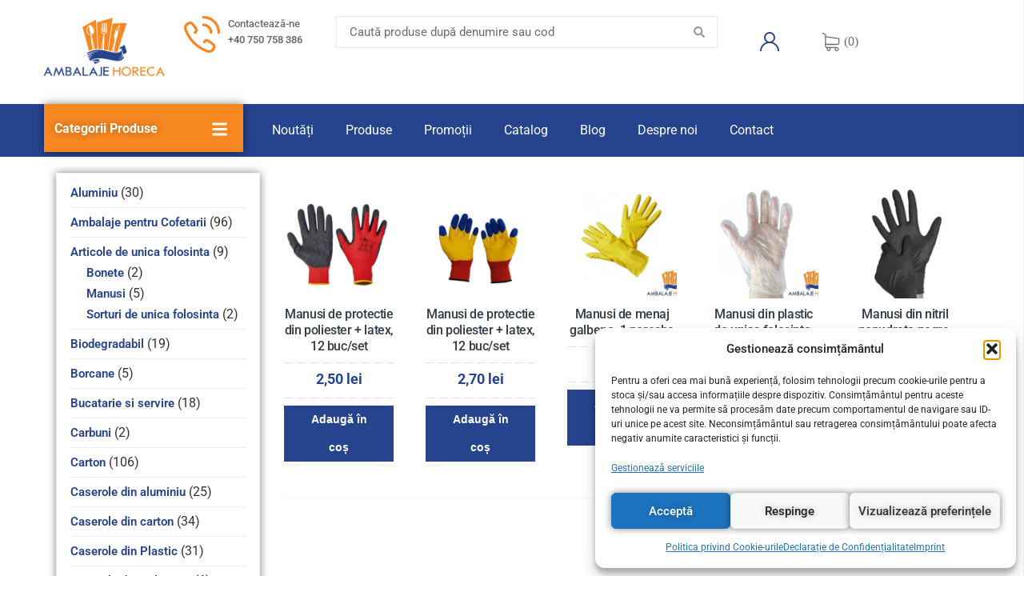

--- FILE ---
content_type: text/html; charset=UTF-8
request_url: https://ambalaje-horeca.ro/product-category/articole-de-unica-folosinta/manusi/
body_size: 44612
content:
<!doctype html>
<html dir="ltr" lang="ro-RO" prefix="og: https://ogp.me/ns#">
<head>
	<meta charset="UTF-8">
	<meta name="viewport" content="width=device-width, initial-scale=1">
	<meta name="description" content="Ambalaje HORECA">
	<link rel="profile" href="http://gmpg.org/xfn/11">

	<!-- Google tag (gtag.js) -->


	
	<div id="cookieConsentOverlay" style="display:none;"></div>
<div id="cookieConsentPopup" style="display:none;">
    <div style="padding: 20px 15px 50px 15px; text-align: left;">
        <p>Acest site folosește cookies pentru a îmbunătăți experiența de navigare și a oferi funcționalități adiționale. Pentru mai multe informații, consultați  <a href="/protectia-datelor/">Politica noastră de Cookie-uri</a>. Prin apăsarea butonului 'Accept', vă dați consimțământul pentru utilizarea cookie-urilor.
        <button id="acceptCookieConsent">Accept</button>
    </div>
</div>

<style>
	
	#cookieConsentOverlay {
    display: none;
    position: fixed;
    top: 0;
    left: 0;
    width: 100vw;
    height: 100vh;
    background-color: rgba(0, 0, 0, 0.8);  
    z-index: 9999; 
}

	#cookieConsentPopup {
    display: none;
    position: fixed;
    left: 0;
    bottom: 0;
    color: #ffffff;  
    z-index: 10000;  
    padding: 10px;
    border-top-right-radius: 10px;  
    box-shadow: 0 2px 5px rgba(0,0,0,0.2);
    max-width: 300px;  
}

#cookieConsentPopup div {
    background: #26438e;  
    padding: 20px;
    text-align: center;
    border-radius: 5px;
    margin-bottom: 10px;  
}

#cookieConsentPopup p {
    margin: 0 0 10px;
}

#cookieConsentPopup a {
    color: #f6861f;  
    text-decoration: none;  
}

#acceptCookieConsent {
	margin-top: 5px;
    background-color: #f6861f; 
    color: #ffffff; 
    border: none;
    padding: 10px 20px;
    cursor: pointer;
    border-radius: 5px;
    font-weight: bold;  
    outline: none; 
	float: right;
}

 
#acceptCookieConsent:focus {
    outline: none;
}

	
</style>
	
	
	<title>Manusi → Ambalaje Horeca</title>

		<!-- All in One SEO 4.9.3 - aioseo.com -->
	<meta name="robots" content="max-image-preview:large" />
	<link rel="canonical" href="https://ambalaje-horeca.ro/product-category/articole-de-unica-folosinta/manusi/" />
	<meta name="generator" content="All in One SEO (AIOSEO) 4.9.3" />
		<script data-jetpack-boost="ignore" type="application/ld+json" class="aioseo-schema">
			{"@context":"https:\/\/schema.org","@graph":[{"@type":"BreadcrumbList","@id":"https:\/\/ambalaje-horeca.ro\/product-category\/articole-de-unica-folosinta\/manusi\/#breadcrumblist","itemListElement":[{"@type":"ListItem","@id":"https:\/\/ambalaje-horeca.ro#listItem","position":1,"name":"Home","item":"https:\/\/ambalaje-horeca.ro","nextItem":{"@type":"ListItem","@id":"https:\/\/ambalaje-horeca.ro\/shop\/#listItem","name":"Produse"}},{"@type":"ListItem","@id":"https:\/\/ambalaje-horeca.ro\/shop\/#listItem","position":2,"name":"Produse","item":"https:\/\/ambalaje-horeca.ro\/shop\/","nextItem":{"@type":"ListItem","@id":"https:\/\/ambalaje-horeca.ro\/product-category\/articole-de-unica-folosinta\/#listItem","name":"Articole de unica folosinta"},"previousItem":{"@type":"ListItem","@id":"https:\/\/ambalaje-horeca.ro#listItem","name":"Home"}},{"@type":"ListItem","@id":"https:\/\/ambalaje-horeca.ro\/product-category\/articole-de-unica-folosinta\/#listItem","position":3,"name":"Articole de unica folosinta","item":"https:\/\/ambalaje-horeca.ro\/product-category\/articole-de-unica-folosinta\/","nextItem":{"@type":"ListItem","@id":"https:\/\/ambalaje-horeca.ro\/product-category\/articole-de-unica-folosinta\/manusi\/#listItem","name":"Manusi"},"previousItem":{"@type":"ListItem","@id":"https:\/\/ambalaje-horeca.ro\/shop\/#listItem","name":"Produse"}},{"@type":"ListItem","@id":"https:\/\/ambalaje-horeca.ro\/product-category\/articole-de-unica-folosinta\/manusi\/#listItem","position":4,"name":"Manusi","previousItem":{"@type":"ListItem","@id":"https:\/\/ambalaje-horeca.ro\/product-category\/articole-de-unica-folosinta\/#listItem","name":"Articole de unica folosinta"}}]},{"@type":"CollectionPage","@id":"https:\/\/ambalaje-horeca.ro\/product-category\/articole-de-unica-folosinta\/manusi\/#collectionpage","url":"https:\/\/ambalaje-horeca.ro\/product-category\/articole-de-unica-folosinta\/manusi\/","name":"Manusi \u2192 Ambalaje Horeca","inLanguage":"ro-RO","isPartOf":{"@id":"https:\/\/ambalaje-horeca.ro\/#website"},"breadcrumb":{"@id":"https:\/\/ambalaje-horeca.ro\/product-category\/articole-de-unica-folosinta\/manusi\/#breadcrumblist"}},{"@type":"Organization","@id":"https:\/\/ambalaje-horeca.ro\/#organization","name":"Ambalaje Horeca","description":"Universul ambalajelor de care ai nevoie!","url":"https:\/\/ambalaje-horeca.ro\/","telephone":"+40750758386","logo":{"@type":"ImageObject","url":"https:\/\/ambalaje-horeca.ro\/wp-content\/uploads\/2020\/04\/logo-1png.png","@id":"https:\/\/ambalaje-horeca.ro\/product-category\/articole-de-unica-folosinta\/manusi\/#organizationLogo"},"image":{"@id":"https:\/\/ambalaje-horeca.ro\/product-category\/articole-de-unica-folosinta\/manusi\/#organizationLogo"},"sameAs":["https:\/\/facebook.com\/Ambalaje Horeca","https:\/\/x.com\/Ambalaje Horeca","https:\/\/instagram.com\/Ambalaje Horeca","https:\/\/pinterest.com\/Ambalaje Horeca","https:\/\/youtube.com\/Ambalaje Horeca","https:\/\/linkedin.com\/in\/Ambalaje Horeca","https:\/\/tumblr.com\/Ambalaje Horeca","https:\/\/yelp.com\/biz\/Ambalaje Horeca","https:\/\/soundcloud.com\/Ambalaje Horeca","https:\/\/en.wikipedia.org\/wiki\/Ambalaje Horeca","https:\/\/myspace.com\/Ambalaje Horeca"]},{"@type":"WebSite","@id":"https:\/\/ambalaje-horeca.ro\/#website","url":"https:\/\/ambalaje-horeca.ro\/","name":"Ambalaje Horeca","description":"Universul ambalajelor de care ai nevoie!","inLanguage":"ro-RO","publisher":{"@id":"https:\/\/ambalaje-horeca.ro\/#organization"}}]}
		</script>
		<!-- All in One SEO -->

<!--[if lt IE 9]><script data-jetpack-boost="ignore">var rfbwp_ie_8 = true;</script><![endif]-->
<!-- Google Tag Manager for WordPress by gtm4wp.com -->

<!-- End Google Tag Manager for WordPress by gtm4wp.com -->
<!-- Google tag (gtag.js) consent mode dataLayer added by Site Kit -->

<!-- End Google tag (gtag.js) consent mode dataLayer added by Site Kit -->
<link rel='dns-prefetch' href='//stats.wp.com' />
<link rel='dns-prefetch' href='//capi-automation.s3.us-east-2.amazonaws.com' />
<link rel='dns-prefetch' href='//www.googletagmanager.com' />
<link rel='preconnect' href='//i0.wp.com' />
<link rel='preconnect' href='//c0.wp.com' />
<link rel="alternate" type="application/rss+xml" title="Ambalaje Horeca &raquo; Flux" href="https://ambalaje-horeca.ro/feed/" />
<link rel="alternate" type="application/rss+xml" title="Ambalaje Horeca &raquo; Flux comentarii" href="https://ambalaje-horeca.ro/comments/feed/" />
<link rel="alternate" type="application/rss+xml" title="Ambalaje Horeca &raquo; Flux Manusi categorie" href="https://ambalaje-horeca.ro/product-category/articole-de-unica-folosinta/manusi/feed/" />
<link rel='stylesheet' id='all-css-c87311110a1d0c748af4f714b71a0a05' href='https://ambalaje-horeca.ro/wp-content/boost-cache/static/d919237279.min.css' type='text/css' media='all' />
<style id='woocommerce-layout-inline-css'>

	.infinite-scroll .woocommerce-pagination {
		display: none;
	}
/*# sourceURL=woocommerce-layout-inline-css */
</style>
<style id='jet-woo-builder-inline-css'>
@font-face {
				font-family: "WooCommerce";
				font-weight: normal;
				font-style: normal;
				src: url("https://ambalaje-horeca.ro/wp-content/plugins/woocommerce/assets/fonts/WooCommerce.eot");
				src: url("https://ambalaje-horeca.ro/wp-content/plugins/woocommerce/assets/fonts/WooCommerce.eot?#iefix") format("embedded-opentype"),
					 url("https://ambalaje-horeca.ro/wp-content/plugins/woocommerce/assets/fonts/WooCommerce.woff") format("woff"),
					 url("https://ambalaje-horeca.ro/wp-content/plugins/woocommerce/assets/fonts/WooCommerce.ttf") format("truetype"),
					 url("https://ambalaje-horeca.ro/wp-content/plugins/woocommerce/assets/fonts/WooCommerce.svg#WooCommerce") format("svg");
			}
/*# sourceURL=jet-woo-builder-inline-css */
</style>
<link rel='stylesheet' id='only-screen-and-max-width-768px-css-5ee173379b3519ca9db8a9b390384385' href='https://ambalaje-horeca.ro/wp-content/boost-cache/static/71ed134ef9.min.css' type='text/css' media='only screen and (max-width: 768px)' />
<style id='wp-img-auto-sizes-contain-inline-css'>
img:is([sizes=auto i],[sizes^="auto," i]){contain-intrinsic-size:3000px 1500px}
/*# sourceURL=wp-img-auto-sizes-contain-inline-css */
</style>
<style id='jetpack-sharing-buttons-style-inline-css'>
.jetpack-sharing-buttons__services-list{display:flex;flex-direction:row;flex-wrap:wrap;gap:0;list-style-type:none;margin:5px;padding:0}.jetpack-sharing-buttons__services-list.has-small-icon-size{font-size:12px}.jetpack-sharing-buttons__services-list.has-normal-icon-size{font-size:16px}.jetpack-sharing-buttons__services-list.has-large-icon-size{font-size:24px}.jetpack-sharing-buttons__services-list.has-huge-icon-size{font-size:36px}@media print{.jetpack-sharing-buttons__services-list{display:none!important}}.editor-styles-wrapper .wp-block-jetpack-sharing-buttons{gap:0;padding-inline-start:0}ul.jetpack-sharing-buttons__services-list.has-background{padding:1.25em 2.375em}
/*# sourceURL=https://ambalaje-horeca.ro/wp-content/plugins/jetpack/_inc/blocks/sharing-buttons/view.css */
</style>
<style id='global-styles-inline-css'>
:root{--wp--preset--aspect-ratio--square: 1;--wp--preset--aspect-ratio--4-3: 4/3;--wp--preset--aspect-ratio--3-4: 3/4;--wp--preset--aspect-ratio--3-2: 3/2;--wp--preset--aspect-ratio--2-3: 2/3;--wp--preset--aspect-ratio--16-9: 16/9;--wp--preset--aspect-ratio--9-16: 9/16;--wp--preset--color--black: #000000;--wp--preset--color--cyan-bluish-gray: #abb8c3;--wp--preset--color--white: #ffffff;--wp--preset--color--pale-pink: #f78da7;--wp--preset--color--vivid-red: #cf2e2e;--wp--preset--color--luminous-vivid-orange: #ff6900;--wp--preset--color--luminous-vivid-amber: #fcb900;--wp--preset--color--light-green-cyan: #7bdcb5;--wp--preset--color--vivid-green-cyan: #00d084;--wp--preset--color--pale-cyan-blue: #8ed1fc;--wp--preset--color--vivid-cyan-blue: #0693e3;--wp--preset--color--vivid-purple: #9b51e0;--wp--preset--gradient--vivid-cyan-blue-to-vivid-purple: linear-gradient(135deg,rgb(6,147,227) 0%,rgb(155,81,224) 100%);--wp--preset--gradient--light-green-cyan-to-vivid-green-cyan: linear-gradient(135deg,rgb(122,220,180) 0%,rgb(0,208,130) 100%);--wp--preset--gradient--luminous-vivid-amber-to-luminous-vivid-orange: linear-gradient(135deg,rgb(252,185,0) 0%,rgb(255,105,0) 100%);--wp--preset--gradient--luminous-vivid-orange-to-vivid-red: linear-gradient(135deg,rgb(255,105,0) 0%,rgb(207,46,46) 100%);--wp--preset--gradient--very-light-gray-to-cyan-bluish-gray: linear-gradient(135deg,rgb(238,238,238) 0%,rgb(169,184,195) 100%);--wp--preset--gradient--cool-to-warm-spectrum: linear-gradient(135deg,rgb(74,234,220) 0%,rgb(151,120,209) 20%,rgb(207,42,186) 40%,rgb(238,44,130) 60%,rgb(251,105,98) 80%,rgb(254,248,76) 100%);--wp--preset--gradient--blush-light-purple: linear-gradient(135deg,rgb(255,206,236) 0%,rgb(152,150,240) 100%);--wp--preset--gradient--blush-bordeaux: linear-gradient(135deg,rgb(254,205,165) 0%,rgb(254,45,45) 50%,rgb(107,0,62) 100%);--wp--preset--gradient--luminous-dusk: linear-gradient(135deg,rgb(255,203,112) 0%,rgb(199,81,192) 50%,rgb(65,88,208) 100%);--wp--preset--gradient--pale-ocean: linear-gradient(135deg,rgb(255,245,203) 0%,rgb(182,227,212) 50%,rgb(51,167,181) 100%);--wp--preset--gradient--electric-grass: linear-gradient(135deg,rgb(202,248,128) 0%,rgb(113,206,126) 100%);--wp--preset--gradient--midnight: linear-gradient(135deg,rgb(2,3,129) 0%,rgb(40,116,252) 100%);--wp--preset--font-size--small: 13px;--wp--preset--font-size--medium: 20px;--wp--preset--font-size--large: 36px;--wp--preset--font-size--x-large: 42px;--wp--preset--spacing--20: 0.44rem;--wp--preset--spacing--30: 0.67rem;--wp--preset--spacing--40: 1rem;--wp--preset--spacing--50: 1.5rem;--wp--preset--spacing--60: 2.25rem;--wp--preset--spacing--70: 3.38rem;--wp--preset--spacing--80: 5.06rem;--wp--preset--shadow--natural: 6px 6px 9px rgba(0, 0, 0, 0.2);--wp--preset--shadow--deep: 12px 12px 50px rgba(0, 0, 0, 0.4);--wp--preset--shadow--sharp: 6px 6px 0px rgba(0, 0, 0, 0.2);--wp--preset--shadow--outlined: 6px 6px 0px -3px rgb(255, 255, 255), 6px 6px rgb(0, 0, 0);--wp--preset--shadow--crisp: 6px 6px 0px rgb(0, 0, 0);}:root { --wp--style--global--content-size: 800px;--wp--style--global--wide-size: 1200px; }:where(body) { margin: 0; }.wp-site-blocks > .alignleft { float: left; margin-right: 2em; }.wp-site-blocks > .alignright { float: right; margin-left: 2em; }.wp-site-blocks > .aligncenter { justify-content: center; margin-left: auto; margin-right: auto; }:where(.wp-site-blocks) > * { margin-block-start: 24px; margin-block-end: 0; }:where(.wp-site-blocks) > :first-child { margin-block-start: 0; }:where(.wp-site-blocks) > :last-child { margin-block-end: 0; }:root { --wp--style--block-gap: 24px; }:root :where(.is-layout-flow) > :first-child{margin-block-start: 0;}:root :where(.is-layout-flow) > :last-child{margin-block-end: 0;}:root :where(.is-layout-flow) > *{margin-block-start: 24px;margin-block-end: 0;}:root :where(.is-layout-constrained) > :first-child{margin-block-start: 0;}:root :where(.is-layout-constrained) > :last-child{margin-block-end: 0;}:root :where(.is-layout-constrained) > *{margin-block-start: 24px;margin-block-end: 0;}:root :where(.is-layout-flex){gap: 24px;}:root :where(.is-layout-grid){gap: 24px;}.is-layout-flow > .alignleft{float: left;margin-inline-start: 0;margin-inline-end: 2em;}.is-layout-flow > .alignright{float: right;margin-inline-start: 2em;margin-inline-end: 0;}.is-layout-flow > .aligncenter{margin-left: auto !important;margin-right: auto !important;}.is-layout-constrained > .alignleft{float: left;margin-inline-start: 0;margin-inline-end: 2em;}.is-layout-constrained > .alignright{float: right;margin-inline-start: 2em;margin-inline-end: 0;}.is-layout-constrained > .aligncenter{margin-left: auto !important;margin-right: auto !important;}.is-layout-constrained > :where(:not(.alignleft):not(.alignright):not(.alignfull)){max-width: var(--wp--style--global--content-size);margin-left: auto !important;margin-right: auto !important;}.is-layout-constrained > .alignwide{max-width: var(--wp--style--global--wide-size);}body .is-layout-flex{display: flex;}.is-layout-flex{flex-wrap: wrap;align-items: center;}.is-layout-flex > :is(*, div){margin: 0;}body .is-layout-grid{display: grid;}.is-layout-grid > :is(*, div){margin: 0;}body{padding-top: 0px;padding-right: 0px;padding-bottom: 0px;padding-left: 0px;}a:where(:not(.wp-element-button)){text-decoration: underline;}:root :where(.wp-element-button, .wp-block-button__link){background-color: #32373c;border-width: 0;color: #fff;font-family: inherit;font-size: inherit;font-style: inherit;font-weight: inherit;letter-spacing: inherit;line-height: inherit;padding-top: calc(0.667em + 2px);padding-right: calc(1.333em + 2px);padding-bottom: calc(0.667em + 2px);padding-left: calc(1.333em + 2px);text-decoration: none;text-transform: inherit;}.has-black-color{color: var(--wp--preset--color--black) !important;}.has-cyan-bluish-gray-color{color: var(--wp--preset--color--cyan-bluish-gray) !important;}.has-white-color{color: var(--wp--preset--color--white) !important;}.has-pale-pink-color{color: var(--wp--preset--color--pale-pink) !important;}.has-vivid-red-color{color: var(--wp--preset--color--vivid-red) !important;}.has-luminous-vivid-orange-color{color: var(--wp--preset--color--luminous-vivid-orange) !important;}.has-luminous-vivid-amber-color{color: var(--wp--preset--color--luminous-vivid-amber) !important;}.has-light-green-cyan-color{color: var(--wp--preset--color--light-green-cyan) !important;}.has-vivid-green-cyan-color{color: var(--wp--preset--color--vivid-green-cyan) !important;}.has-pale-cyan-blue-color{color: var(--wp--preset--color--pale-cyan-blue) !important;}.has-vivid-cyan-blue-color{color: var(--wp--preset--color--vivid-cyan-blue) !important;}.has-vivid-purple-color{color: var(--wp--preset--color--vivid-purple) !important;}.has-black-background-color{background-color: var(--wp--preset--color--black) !important;}.has-cyan-bluish-gray-background-color{background-color: var(--wp--preset--color--cyan-bluish-gray) !important;}.has-white-background-color{background-color: var(--wp--preset--color--white) !important;}.has-pale-pink-background-color{background-color: var(--wp--preset--color--pale-pink) !important;}.has-vivid-red-background-color{background-color: var(--wp--preset--color--vivid-red) !important;}.has-luminous-vivid-orange-background-color{background-color: var(--wp--preset--color--luminous-vivid-orange) !important;}.has-luminous-vivid-amber-background-color{background-color: var(--wp--preset--color--luminous-vivid-amber) !important;}.has-light-green-cyan-background-color{background-color: var(--wp--preset--color--light-green-cyan) !important;}.has-vivid-green-cyan-background-color{background-color: var(--wp--preset--color--vivid-green-cyan) !important;}.has-pale-cyan-blue-background-color{background-color: var(--wp--preset--color--pale-cyan-blue) !important;}.has-vivid-cyan-blue-background-color{background-color: var(--wp--preset--color--vivid-cyan-blue) !important;}.has-vivid-purple-background-color{background-color: var(--wp--preset--color--vivid-purple) !important;}.has-black-border-color{border-color: var(--wp--preset--color--black) !important;}.has-cyan-bluish-gray-border-color{border-color: var(--wp--preset--color--cyan-bluish-gray) !important;}.has-white-border-color{border-color: var(--wp--preset--color--white) !important;}.has-pale-pink-border-color{border-color: var(--wp--preset--color--pale-pink) !important;}.has-vivid-red-border-color{border-color: var(--wp--preset--color--vivid-red) !important;}.has-luminous-vivid-orange-border-color{border-color: var(--wp--preset--color--luminous-vivid-orange) !important;}.has-luminous-vivid-amber-border-color{border-color: var(--wp--preset--color--luminous-vivid-amber) !important;}.has-light-green-cyan-border-color{border-color: var(--wp--preset--color--light-green-cyan) !important;}.has-vivid-green-cyan-border-color{border-color: var(--wp--preset--color--vivid-green-cyan) !important;}.has-pale-cyan-blue-border-color{border-color: var(--wp--preset--color--pale-cyan-blue) !important;}.has-vivid-cyan-blue-border-color{border-color: var(--wp--preset--color--vivid-cyan-blue) !important;}.has-vivid-purple-border-color{border-color: var(--wp--preset--color--vivid-purple) !important;}.has-vivid-cyan-blue-to-vivid-purple-gradient-background{background: var(--wp--preset--gradient--vivid-cyan-blue-to-vivid-purple) !important;}.has-light-green-cyan-to-vivid-green-cyan-gradient-background{background: var(--wp--preset--gradient--light-green-cyan-to-vivid-green-cyan) !important;}.has-luminous-vivid-amber-to-luminous-vivid-orange-gradient-background{background: var(--wp--preset--gradient--luminous-vivid-amber-to-luminous-vivid-orange) !important;}.has-luminous-vivid-orange-to-vivid-red-gradient-background{background: var(--wp--preset--gradient--luminous-vivid-orange-to-vivid-red) !important;}.has-very-light-gray-to-cyan-bluish-gray-gradient-background{background: var(--wp--preset--gradient--very-light-gray-to-cyan-bluish-gray) !important;}.has-cool-to-warm-spectrum-gradient-background{background: var(--wp--preset--gradient--cool-to-warm-spectrum) !important;}.has-blush-light-purple-gradient-background{background: var(--wp--preset--gradient--blush-light-purple) !important;}.has-blush-bordeaux-gradient-background{background: var(--wp--preset--gradient--blush-bordeaux) !important;}.has-luminous-dusk-gradient-background{background: var(--wp--preset--gradient--luminous-dusk) !important;}.has-pale-ocean-gradient-background{background: var(--wp--preset--gradient--pale-ocean) !important;}.has-electric-grass-gradient-background{background: var(--wp--preset--gradient--electric-grass) !important;}.has-midnight-gradient-background{background: var(--wp--preset--gradient--midnight) !important;}.has-small-font-size{font-size: var(--wp--preset--font-size--small) !important;}.has-medium-font-size{font-size: var(--wp--preset--font-size--medium) !important;}.has-large-font-size{font-size: var(--wp--preset--font-size--large) !important;}.has-x-large-font-size{font-size: var(--wp--preset--font-size--x-large) !important;}
:root :where(.wp-block-pullquote){font-size: 1.5em;line-height: 1.6;}
/*# sourceURL=global-styles-inline-css */
</style>
<style id='woocommerce-inline-inline-css'>
.woocommerce form .form-row .required { visibility: visible; }
/*# sourceURL=woocommerce-inline-inline-css */
</style>










<!-- Google tag (gtag.js) snippet added by Site Kit -->
<!-- Google Analytics snippet added by Site Kit -->


<link rel="https://api.w.org/" href="https://ambalaje-horeca.ro/wp-json/" /><link rel="alternate" title="JSON" type="application/json" href="https://ambalaje-horeca.ro/wp-json/wp/v2/product_cat/901" /><link rel="EditURI" type="application/rsd+xml" title="RSD" href="https://ambalaje-horeca.ro/xmlrpc.php?rsd" />
<meta name="generator" content="WordPress 6.9" />
<meta name="generator" content="WooCommerce 10.4.3" />
<meta name="generator" content="Site Kit by Google 1.168.0" />
<!-- This website runs the Product Feed PRO for WooCommerce by AdTribes.io plugin - version woocommercesea_option_installed_version -->
	<style>img#wpstats{display:none}</style>
					<style>.cmplz-hidden {
					display: none !important;
				}</style>
<!-- Google Tag Manager for WordPress by gtm4wp.com -->
<!-- GTM Container placement set to off -->


<!-- End Google Tag Manager for WordPress by gtm4wp.com --><!-- Google site verification - Google for WooCommerce -->
<meta name="google-site-verification" content="Lnbpudx3XMOstEKUGYFtbtMiRc2NpLRu5ceIcnGxjEY" />

<meta name="google-site-verification" content="_6_eQRGTYCaPDK0AufieVu4sg-O-P_0teDqbEjBHf90" />
<meta name="facebook-domain-verification" content="effyu94ung2om32d9hblta1p5namxw" />


    	<noscript><style>.woocommerce-product-gallery{ opacity: 1 !important; }</style></noscript>
	<meta name="generator" content="Elementor 3.34.1; features: e_font_icon_svg, additional_custom_breakpoints; settings: css_print_method-external, google_font-enabled, font_display-auto">
			
			<!-- WooCommerce Facebook Integration Begin -->
			
			<!-- WooCommerce Facebook Integration End -->
						<style>
				.e-con.e-parent:nth-of-type(n+4):not(.e-lazyloaded):not(.e-no-lazyload),
				.e-con.e-parent:nth-of-type(n+4):not(.e-lazyloaded):not(.e-no-lazyload) * {
					background-image: none !important;
				}
				@media screen and (max-height: 1024px) {
					.e-con.e-parent:nth-of-type(n+3):not(.e-lazyloaded):not(.e-no-lazyload),
					.e-con.e-parent:nth-of-type(n+3):not(.e-lazyloaded):not(.e-no-lazyload) * {
						background-image: none !important;
					}
				}
				@media screen and (max-height: 640px) {
					.e-con.e-parent:nth-of-type(n+2):not(.e-lazyloaded):not(.e-no-lazyload),
					.e-con.e-parent:nth-of-type(n+2):not(.e-lazyloaded):not(.e-no-lazyload) * {
						background-image: none !important;
					}
				}
			</style>
			
<!-- Google Tag Manager snippet added by Site Kit -->


<!-- End Google Tag Manager snippet added by Site Kit -->
<link rel="icon" href="https://i0.wp.com/ambalaje-horeca.ro/wp-content/uploads/2019/10/cropped-favicon.png?fit=32%2C32&#038;ssl=1" sizes="32x32" />
<link rel="icon" href="https://i0.wp.com/ambalaje-horeca.ro/wp-content/uploads/2019/10/cropped-favicon.png?fit=192%2C192&#038;ssl=1" sizes="192x192" />
<link rel="apple-touch-icon" href="https://i0.wp.com/ambalaje-horeca.ro/wp-content/uploads/2019/10/cropped-favicon.png?fit=180%2C180&#038;ssl=1" />
<meta name="msapplication-TileImage" content="https://i0.wp.com/ambalaje-horeca.ro/wp-content/uploads/2019/10/cropped-favicon.png?fit=270%2C270&#038;ssl=1" />
		<style id="wp-custom-css">
			.entry-title {
	display: none !important;
}
.popmake-close { background-color: #F68722 !important; }
.popmake-content { 
	color: #25448D !important;
}

.jet-custom-item-label{
	margin-left: 14px;
}		</style>
		</head>
<body data-cmplz=2 class="archive tax-product_cat term-manusi term-901 wp-custom-logo wp-embed-responsive wp-theme-hello-elementor wp-child-theme-hello-elementor-child theme-hello-elementor woocommerce woocommerce-page woocommerce-no-js hello-elementor-default jet-mega-menu-location e-wc-error-notice e-wc-message-notice elementor-default elementor-kit-10448">

		<header data-elementor-type="header" data-elementor-id="19642" class="elementor elementor-19642 elementor-location-header" data-elementor-post-type="elementor_library">
			<div class="elementor-element elementor-element-4398b1d7 elementor-hidden-tablet elementor-hidden-mobile e-flex e-con-boxed e-con e-parent" data-id="4398b1d7" data-element_type="container" data-settings="{&quot;jet_parallax_layout_list&quot;:[]}">
					<div class="e-con-inner">
				<div class="elementor-element elementor-element-64922831 jet-dropbar-position-bottom-right elementor-hidden-desktop elementor-widget elementor-widget-jet-dropbar" data-id="64922831" data-element_type="widget" data-widget_type="jet-dropbar.default">
				<div class="elementor-widget-container">
					<div class="elementor-jet-dropbar jet-elements">
<div class="jet-dropbar jet-dropbar--fall-perspective-effect" data-settings="{&quot;mode&quot;:&quot;click&quot;,&quot;hide_delay&quot;:false,&quot;ajax_template&quot;:&quot;false&quot;,&quot;template_id&quot;:&quot;19635&quot;,&quot;signature&quot;:&quot;00f69a6b9dfd01fdd76b70c54cd1d884&quot;}">
	<div class="jet-dropbar__inner">
<button class="jet-dropbar__button"><span class="jet-dropbar__button-text">Categorii Produse</span><span class="jet-elements-icon jet-dropbar__button-icon jet-dropbar__button-icon--after"><svg aria-hidden="true" class="e-font-icon-svg e-fas-bars" viewBox="0 0 448 512" xmlns="http://www.w3.org/2000/svg"><path d="M16 132h416c8.837 0 16-7.163 16-16V76c0-8.837-7.163-16-16-16H16C7.163 60 0 67.163 0 76v40c0 8.837 7.163 16 16 16zm0 160h416c8.837 0 16-7.163 16-16v-40c0-8.837-7.163-16-16-16H16c-8.837 0-16 7.163-16 16v40c0 8.837 7.163 16 16 16zm0 160h416c8.837 0 16-7.163 16-16v-40c0-8.837-7.163-16-16-16H16c-8.837 0-16 7.163-16 16v40c0 8.837 7.163 16 16 16z"></path></svg></span></button>
<div class="jet-dropbar__content-wrapper">
	<div class="jet-dropbar__content">		<header data-elementor-type="header" data-elementor-id="19635" class="elementor elementor-19635 elementor-location-header" data-elementor-post-type="elementor_library">
			<div class="elementor-element elementor-element-7d513098 e-flex e-con-boxed e-con e-parent" data-id="7d513098" data-element_type="container" data-settings="{&quot;jet_parallax_layout_list&quot;:[{&quot;jet_parallax_layout_image&quot;:{&quot;url&quot;:&quot;&quot;,&quot;id&quot;:&quot;&quot;,&quot;size&quot;:&quot;&quot;},&quot;_id&quot;:&quot;5c0ab40&quot;,&quot;jet_parallax_layout_image_tablet&quot;:{&quot;url&quot;:&quot;&quot;,&quot;id&quot;:&quot;&quot;,&quot;size&quot;:&quot;&quot;},&quot;jet_parallax_layout_image_mobile&quot;:{&quot;url&quot;:&quot;&quot;,&quot;id&quot;:&quot;&quot;,&quot;size&quot;:&quot;&quot;},&quot;jet_parallax_layout_speed&quot;:{&quot;unit&quot;:&quot;%&quot;,&quot;size&quot;:50,&quot;sizes&quot;:[]},&quot;jet_parallax_layout_type&quot;:&quot;scroll&quot;,&quot;jet_parallax_layout_direction&quot;:&quot;1&quot;,&quot;jet_parallax_layout_fx_direction&quot;:null,&quot;jet_parallax_layout_z_index&quot;:&quot;&quot;,&quot;jet_parallax_layout_bg_x&quot;:50,&quot;jet_parallax_layout_bg_x_tablet&quot;:&quot;&quot;,&quot;jet_parallax_layout_bg_x_mobile&quot;:&quot;&quot;,&quot;jet_parallax_layout_bg_y&quot;:50,&quot;jet_parallax_layout_bg_y_tablet&quot;:&quot;&quot;,&quot;jet_parallax_layout_bg_y_mobile&quot;:&quot;&quot;,&quot;jet_parallax_layout_bg_size&quot;:&quot;auto&quot;,&quot;jet_parallax_layout_bg_size_tablet&quot;:&quot;&quot;,&quot;jet_parallax_layout_bg_size_mobile&quot;:&quot;&quot;,&quot;jet_parallax_layout_animation_prop&quot;:&quot;transform&quot;,&quot;jet_parallax_layout_on&quot;:[&quot;desktop&quot;,&quot;tablet&quot;]}]}">
					<div class="e-con-inner">
		<div class="elementor-element elementor-element-1abceee e-con-full e-transform e-flex e-con e-child" data-id="1abceee" data-element_type="container" data-settings="{&quot;background_background&quot;:&quot;classic&quot;,&quot;jet_parallax_layout_list&quot;:[],&quot;_transform_scale_effect&quot;:{&quot;unit&quot;:&quot;px&quot;,&quot;size&quot;:&quot;&quot;,&quot;sizes&quot;:[]},&quot;_transform_scale_effect_tablet&quot;:{&quot;unit&quot;:&quot;px&quot;,&quot;size&quot;:&quot;&quot;,&quot;sizes&quot;:[]},&quot;_transform_scale_effect_mobile&quot;:{&quot;unit&quot;:&quot;px&quot;,&quot;size&quot;:&quot;&quot;,&quot;sizes&quot;:[]}}">
				<div class="elementor-element elementor-element-52790f5c elementor-widget__width-initial elementor-widget elementor-widget-jet-custom-menu" data-id="52790f5c" data-element_type="widget" data-widget_type="jet-custom-menu.default">
				<div class="elementor-widget-container">
					<div class="menu-meniu-test-container"><div class="jet-custom-nav jet-custom-nav--dropdown-right-side jet-custom-nav--animation-move-left" data-trigger="hover"><div class="menu-item menu-item-type-custom menu-item-object-custom menu-item-has-children jet-custom-nav__item jet-custom-nav__item-32213" role="button" aria-haspopup="true" aria-expanded="false" aria-label="Ambalaje pentru cofetarii"><a href="https://ambalaje-horeca.ro/product-category/ambalaje_pentru_cofetarii/" class="jet-custom-nav__item-link"><span class="jet-menu-link-text"><span class="jet-custom-item-label top-level-label">Ambalaje pentru cofetarii</span></span><div class="jet-dropdown-arrow"><svg class="svg-icon" aria-hidden="true" role="img" focusable="false" width="20" height="20" viewBox="0 0 20 20" fill="none" xmlns="http://www.w3.org/2000/svg"><path d="M8 6L14 10.03L8 14V6Z" fill="currentColor"/></svg></div></a>
<div  class="jet-custom-nav__sub">
	<div class="menu-item menu-item-type-custom menu-item-object-custom jet-custom-nav__item jet-custom-nav__item-32216"><a href="https://ambalaje-horeca.ro/product-category/ambalaje_pentru_cofetarii/cutii_pentru_prajituri/" class="jet-custom-nav__item-link"><span class="jet-menu-link-text"><span class="jet-custom-item-label sub-level-label">Cutii pentru prajituri/torturi</span></span></a></div>
	<div class="menu-item menu-item-type-custom menu-item-object-custom jet-custom-nav__item jet-custom-nav__item-32215"><a href="https://ambalaje-horeca.ro/product-category/ambalaje_pentru_cofetarii/cupe/" class="jet-custom-nav__item-link"><span class="jet-menu-link-text"><span class="jet-custom-item-label sub-level-label">Cupe</span></span></a></div>
	<div class="menu-item menu-item-type-custom menu-item-object-custom jet-custom-nav__item jet-custom-nav__item-32218"><a href="https://ambalaje-horeca.ro/product-category/ambalaje_pentru_cofetarii/discuri_aurii_negre/" class="jet-custom-nav__item-link"><span class="jet-menu-link-text"><span class="jet-custom-item-label sub-level-label">Discuri aurii/negre</span></span></a></div>
	<div class="menu-item menu-item-type-custom menu-item-object-custom jet-custom-nav__item jet-custom-nav__item-32219"><a href="https://ambalaje-horeca.ro/product-category/ambalaje_pentru_cofetarii/plansete_tort_prajituri_cofetarie_patiserie/" class="jet-custom-nav__item-link"><span class="jet-menu-link-text"><span class="jet-custom-item-label sub-level-label">Plansete pentru prajituri/torturi</span></span></a></div>
	<div class="menu-item menu-item-type-custom menu-item-object-custom jet-custom-nav__item jet-custom-nav__item-32220"><a href="https://ambalaje-horeca.ro/product-category/ambalaje_pentru_cofetarii/tavi-aurii/" class="jet-custom-nav__item-link"><span class="jet-menu-link-text"><span class="jet-custom-item-label sub-level-label">Tavi aurii</span></span></a></div>
	<div class="menu-item menu-item-type-custom menu-item-object-custom jet-custom-nav__item jet-custom-nav__item-32261"><a href="https://ambalaje-horeca.ro/product-category/ambalaje_pentru_cofetarii/tavi_albe_cutii_kraft_carton_prajituri_cofetarie/" class="jet-custom-nav__item-link"><span class="jet-menu-link-text"><span class="jet-custom-item-label sub-level-label">Tavi albe</span></span></a></div>
	<div class="menu-item menu-item-type-custom menu-item-object-custom jet-custom-nav__item jet-custom-nav__item-32217"><a href="https://ambalaje-horeca.ro/product-category/ambalaje_pentru_cofetarii/dantele-pentru-cofetarii/" class="jet-custom-nav__item-link"><span class="jet-menu-link-text"><span class="jet-custom-item-label sub-level-label">Dantele din hartie</span></span></a></div>
	<div class="menu-item menu-item-type-custom menu-item-object-custom jet-custom-nav__item jet-custom-nav__item-32214"><a href="https://ambalaje-horeca.ro/product-category/ambalaje_pentru_cofetarii/chese-patiserie-cofetarie/" class="jet-custom-nav__item-link"><span class="jet-menu-link-text"><span class="jet-custom-item-label sub-level-label">Chese din hartie</span></span></a></div>
</div>
</div>
<div class="menu-item menu-item-type-custom menu-item-object-custom menu-item-has-children jet-custom-nav__item jet-custom-nav__item-32262" role="button" aria-haspopup="true" aria-expanded="false" aria-label="Caserole din carton"><a href="https://ambalaje-horeca.ro/product-category/caserole_kraft_carton_meniu_burger_fastfood_noodles_popcorn/" class="jet-custom-nav__item-link"><span class="jet-menu-link-text"><span class="jet-custom-item-label top-level-label">Caserole din carton</span></span><div class="jet-dropdown-arrow"><svg class="svg-icon" aria-hidden="true" role="img" focusable="false" width="20" height="20" viewBox="0 0 20 20" fill="none" xmlns="http://www.w3.org/2000/svg"><path d="M8 6L14 10.03L8 14V6Z" fill="currentColor"/></svg></div></a>
<div  class="jet-custom-nav__sub">
	<div class="menu-item menu-item-type-custom menu-item-object-custom jet-custom-nav__item jet-custom-nav__item-32267"><a href="https://ambalaje-horeca.ro/product-category/caserole_kraft_carton_meniu_burger_fastfood_noodles_popcorn/cutii_meniu_fastfood_catering_kraft_urban/" class="jet-custom-nav__item-link"><span class="jet-menu-link-text"><span class="jet-custom-item-label sub-level-label">Cutii pentru meniuri</span></span></a></div>
	<div class="menu-item menu-item-type-custom menu-item-object-custom jet-custom-nav__item jet-custom-nav__item-32266"><a href="https://ambalaje-horeca.ro/product-category/caserole_kraft_carton_meniu_burger_fastfood_noodles_popcorn/cutii_pentru_hamburgeri_fastfood_kraft_urban/" class="jet-custom-nav__item-link"><span class="jet-menu-link-text"><span class="jet-custom-item-label sub-level-label">Cutii pentru hamburgeri</span></span></a></div>
	<div class="menu-item menu-item-type-custom menu-item-object-custom jet-custom-nav__item jet-custom-nav__item-32264"><a href="https://ambalaje-horeca.ro/product-category/caserole_kraft_carton_meniu_burger_fastfood_noodles_popcorn/cutii_cartofi_fastfood/" class="jet-custom-nav__item-link"><span class="jet-menu-link-text"><span class="jet-custom-item-label sub-level-label">Cutii pentru cartofi</span></span></a></div>
	<div class="menu-item menu-item-type-custom menu-item-object-custom jet-custom-nav__item jet-custom-nav__item-32265"><a href="https://ambalaje-horeca.ro/product-category/caserole_kraft_carton_meniu_burger_fastfood_noodles_popcorn/cutii_pentru_clatite/" class="jet-custom-nav__item-link"><span class="jet-menu-link-text"><span class="jet-custom-item-label sub-level-label">Cutii pentru clatite</span></span></a></div>
	<div class="menu-item menu-item-type-custom menu-item-object-custom jet-custom-nav__item jet-custom-nav__item-32268"><a href="https://ambalaje-horeca.ro/product-category/caserole_kraft_carton_meniu_burger_fastfood_noodles_popcorn/cutii_pentru_noodles_carton/" class="jet-custom-nav__item-link"><span class="jet-menu-link-text"><span class="jet-custom-item-label sub-level-label">Cutii pentru noodles</span></span></a></div>
	<div class="menu-item menu-item-type-custom menu-item-object-custom jet-custom-nav__item jet-custom-nav__item-32269"><a href="https://ambalaje-horeca.ro/product-category/caserole_kraft_carton_meniu_burger_fastfood_noodles_popcorn/cutii_pentru_popcorn/" class="jet-custom-nav__item-link"><span class="jet-menu-link-text"><span class="jet-custom-item-label sub-level-label">Cutii pentru popcorn</span></span></a></div>
	<div class="menu-item menu-item-type-custom menu-item-object-custom jet-custom-nav__item jet-custom-nav__item-32277"><a href="https://ambalaje-horeca.ro/product-category/caserole_kraft_carton_meniu_burger_fastfood_noodles_popcorn/caserole_salata/" class="jet-custom-nav__item-link"><span class="jet-menu-link-text"><span class="jet-custom-item-label sub-level-label">Caserole pentru salata</span></span></a></div>
	<div class="menu-item menu-item-type-custom menu-item-object-custom jet-custom-nav__item jet-custom-nav__item-32275"><a href="https://ambalaje-horeca.ro/product-category/caserole_kraft_carton_meniu_burger_fastfood_noodles_popcorn/boluri_supa_carton/" class="jet-custom-nav__item-link"><span class="jet-menu-link-text"><span class="jet-custom-item-label sub-level-label">Boluri pentru supa</span></span></a></div>
	<div class="menu-item menu-item-type-custom menu-item-object-custom jet-custom-nav__item jet-custom-nav__item-32263"><a href="https://ambalaje-horeca.ro/product-category/caserole_kraft_carton_meniu_burger_fastfood_noodles_popcorn/barcute_din_carton_kraft_urban_catering/" class="jet-custom-nav__item-link"><span class="jet-menu-link-text"><span class="jet-custom-item-label sub-level-label">Barcute</span></span></a></div>
</div>
</div>
<div class="menu-item menu-item-type-custom menu-item-object-custom menu-item-has-children jet-custom-nav__item jet-custom-nav__item-32285" role="button" aria-haspopup="true" aria-expanded="false" aria-label="Caserole din plastic"><a href="https://ambalaje-horeca.ro/product-category/caserole_plastic_pet_termosudabile/" class="jet-custom-nav__item-link"><span class="jet-menu-link-text"><span class="jet-custom-item-label top-level-label">Caserole din plastic</span></span><div class="jet-dropdown-arrow"><svg class="svg-icon" aria-hidden="true" role="img" focusable="false" width="20" height="20" viewBox="0 0 20 20" fill="none" xmlns="http://www.w3.org/2000/svg"><path d="M8 6L14 10.03L8 14V6Z" fill="currentColor"/></svg></div></a>
<div  class="jet-custom-nav__sub">
	<div class="menu-item menu-item-type-custom menu-item-object-custom jet-custom-nav__item jet-custom-nav__item-32286"><a href="https://ambalaje-horeca.ro/product-category/caserole_plastic_pet_termosudabile/" class="jet-custom-nav__item-link"><span class="jet-menu-link-text"><span class="jet-custom-item-label sub-level-label">Caserole PET</span></span></a></div>
	<div class="menu-item menu-item-type-custom menu-item-object-custom jet-custom-nav__item jet-custom-nav__item-32287"><a href="https://ambalaje-horeca.ro/product-category/caserole_plastic_pet_termosudabile/boluri_supa_plastic/" class="jet-custom-nav__item-link"><span class="jet-menu-link-text"><span class="jet-custom-item-label sub-level-label">Boluri pentru supa</span></span></a></div>
	<div class="menu-item menu-item-type-custom menu-item-object-custom jet-custom-nav__item jet-custom-nav__item-32288"><a href="https://ambalaje-horeca.ro/product-category/caserole_plastic_pet_termosudabile/caserole_salata_kraft_carton_plastic/" class="jet-custom-nav__item-link"><span class="jet-menu-link-text"><span class="jet-custom-item-label sub-level-label">Caserole pentru salata</span></span></a></div>
</div>
</div>
<div class="menu-item menu-item-type-custom menu-item-object-custom jet-custom-nav__item jet-custom-nav__item-32271"><a href="https://ambalaje-horeca.ro/product-category/caserole_aluminiu/" class="jet-custom-nav__item-link"><span class="jet-menu-link-text"><span class="jet-custom-item-label top-level-label">Caserole din aluminiu</span></span></a></div>
<div class="menu-item menu-item-type-custom menu-item-object-custom jet-custom-nav__item jet-custom-nav__item-32272"><a href="https://ambalaje-horeca.ro/product-category/caserole_polistiren/" class="jet-custom-nav__item-link"><span class="jet-menu-link-text"><span class="jet-custom-item-label top-level-label">Caserole din polistiren</span></span></a></div>
<div class="menu-item menu-item-type-custom menu-item-object-custom jet-custom-nav__item jet-custom-nav__item-32273"><a href="https://ambalaje-horeca.ro/product-category/caserole-termosudabile/" class="jet-custom-nav__item-link"><span class="jet-menu-link-text"><span class="jet-custom-item-label top-level-label">Caserole termosudabile</span></span></a></div>
<div class="menu-item menu-item-type-custom menu-item-object-custom menu-item-has-children jet-custom-nav__item jet-custom-nav__item-32248" role="button" aria-haspopup="true" aria-expanded="false" aria-label="Cutii pentru pizza"><a href="https://ambalaje-horeca.ro/product-category/cutii-pizza/" class="jet-custom-nav__item-link"><span class="jet-menu-link-text"><span class="jet-custom-item-label top-level-label">Cutii pentru pizza</span></span><div class="jet-dropdown-arrow"><svg class="svg-icon" aria-hidden="true" role="img" focusable="false" width="20" height="20" viewBox="0 0 20 20" fill="none" xmlns="http://www.w3.org/2000/svg"><path d="M8 6L14 10.03L8 14V6Z" fill="currentColor"/></svg></div></a>
<div  class="jet-custom-nav__sub">
	<div class="menu-item menu-item-type-custom menu-item-object-custom jet-custom-nav__item jet-custom-nav__item-32284"><a href="https://ambalaje-horeca.ro/product-category/cutii-pizza/" class="jet-custom-nav__item-link"><span class="jet-menu-link-text"><span class="jet-custom-item-label sub-level-label">Cutii pizza albe/kraft</span></span></a></div>
	<div class="menu-item menu-item-type-custom menu-item-object-custom jet-custom-nav__item jet-custom-nav__item-32283"><a href="https://ambalaje-horeca.ro/product-category/sosiere/" class="jet-custom-nav__item-link"><span class="jet-menu-link-text"><span class="jet-custom-item-label sub-level-label">Sosiere</span></span></a></div>
</div>
</div>
<div class="menu-item menu-item-type-custom menu-item-object-custom menu-item-has-children jet-custom-nav__item jet-custom-nav__item-32202" role="button" aria-haspopup="true" aria-expanded="false" aria-label="Pahare"><a href="https://ambalaje-horeca.ro/product-category/pahare-plastic-carton/" class="jet-custom-nav__item-link"><span class="jet-menu-link-text"><span class="jet-custom-item-label top-level-label">Pahare</span></span><div class="jet-dropdown-arrow"><svg class="svg-icon" aria-hidden="true" role="img" focusable="false" width="20" height="20" viewBox="0 0 20 20" fill="none" xmlns="http://www.w3.org/2000/svg"><path d="M8 6L14 10.03L8 14V6Z" fill="currentColor"/></svg></div></a>
<div  class="jet-custom-nav__sub">
	<div class="menu-item menu-item-type-custom menu-item-object-custom jet-custom-nav__item jet-custom-nav__item-32203"><a href="https://ambalaje-horeca.ro/product-category/pahare-plastic-carton/pahare_plastic/" class="jet-custom-nav__item-link"><span class="jet-menu-link-text"><span class="jet-custom-item-label sub-level-label">Pahare din plastic</span></span></a></div>
	<div class="menu-item menu-item-type-custom menu-item-object-custom jet-custom-nav__item jet-custom-nav__item-32204"><a href="https://ambalaje-horeca.ro/product-category/pahare-plastic-carton/pahare_carton/" class="jet-custom-nav__item-link"><span class="jet-menu-link-text"><span class="jet-custom-item-label sub-level-label">Pahare din carton</span></span></a></div>
	<div class="menu-item menu-item-type-custom menu-item-object-custom jet-custom-nav__item jet-custom-nav__item-32205"><a href="https://ambalaje-horeca.ro/product-category/pahare-plastic-carton/suport-pahare/" class="jet-custom-nav__item-link"><span class="jet-menu-link-text"><span class="jet-custom-item-label sub-level-label">Suport pentru pahare</span></span></a></div>
	<div class="menu-item menu-item-type-custom menu-item-object-custom jet-custom-nav__item jet-custom-nav__item-32206"><a href="https://ambalaje-horeca.ro/product-category/pahare-plastic-carton/capace_pahare/" class="jet-custom-nav__item-link"><span class="jet-menu-link-text"><span class="jet-custom-item-label sub-level-label">Capace pentru pahare</span></span></a></div>
	<div class="menu-item menu-item-type-custom menu-item-object-custom jet-custom-nav__item jet-custom-nav__item-32211"><a href="https://ambalaje-horeca.ro/product-category/pahare-plastic-carton/paie/" class="jet-custom-nav__item-link"><span class="jet-menu-link-text"><span class="jet-custom-item-label sub-level-label">Paie</span></span></a></div>
	<div class="menu-item menu-item-type-custom menu-item-object-custom jet-custom-nav__item jet-custom-nav__item-32279"><a href="https://ambalaje-horeca.ro/product-category/pahare-plastic-carton/paletine-bauturi/" class="jet-custom-nav__item-link"><span class="jet-menu-link-text"><span class="jet-custom-item-label sub-level-label">Paletine</span></span></a></div>
</div>
</div>
<div class="menu-item menu-item-type-custom menu-item-object-custom jet-custom-nav__item jet-custom-nav__item-32223"><a href="https://ambalaje-horeca.ro/product-category/platouri/" class="jet-custom-nav__item-link"><span class="jet-menu-link-text"><span class="jet-custom-item-label top-level-label">Platouri</span></span></a></div>
<div class="menu-item menu-item-type-custom menu-item-object-custom jet-custom-nav__item jet-custom-nav__item-32289"><a href="https://ambalaje-horeca.ro/product-category/tacamuri/" class="jet-custom-nav__item-link"><span class="jet-menu-link-text"><span class="jet-custom-item-label top-level-label">Tacamuri</span></span></a></div>
<div class="menu-item menu-item-type-custom menu-item-object-custom jet-custom-nav__item jet-custom-nav__item-32294"><a href="https://ambalaje-horeca.ro/product-category/hartii_pentru_impachetat_diverse/" class="jet-custom-nav__item-link"><span class="jet-menu-link-text"><span class="jet-custom-item-label top-level-label">Hartie pentru impachetat diverse</span></span></a></div>
<div class="menu-item menu-item-type-custom menu-item-object-custom menu-item-has-children jet-custom-nav__item jet-custom-nav__item-32234" role="button" aria-haspopup="true" aria-expanded="false" aria-label="Pungi"><a href="https://ambalaje-horeca.ro/product-category/pungi/" class="jet-custom-nav__item-link"><span class="jet-menu-link-text"><span class="jet-custom-item-label top-level-label">Pungi</span></span><div class="jet-dropdown-arrow"><svg class="svg-icon" aria-hidden="true" role="img" focusable="false" width="20" height="20" viewBox="0 0 20 20" fill="none" xmlns="http://www.w3.org/2000/svg"><path d="M8 6L14 10.03L8 14V6Z" fill="currentColor"/></svg></div></a>
<div  class="jet-custom-nav__sub">
	<div class="menu-item menu-item-type-custom menu-item-object-custom jet-custom-nav__item jet-custom-nav__item-32236"><a href="https://ambalaje-horeca.ro/product-category/pungi/pungi_patiserie/" class="jet-custom-nav__item-link"><span class="jet-menu-link-text"><span class="jet-custom-item-label sub-level-label">Pungi patiserie</span></span></a></div>
	<div class="menu-item menu-item-type-custom menu-item-object-custom jet-custom-nav__item jet-custom-nav__item-32290"><a href="https://ambalaje-horeca.ro/product-category/pungi/pungi_alimentare/" class="jet-custom-nav__item-link"><span class="jet-menu-link-text"><span class="jet-custom-item-label sub-level-label">Pungi alimentare</span></span></a></div>
	<div class="menu-item menu-item-type-custom menu-item-object-custom jet-custom-nav__item jet-custom-nav__item-32235"><a href="https://ambalaje-horeca.ro/product-category/biodegradabil/pungi-articole-bio/" class="jet-custom-nav__item-link"><span class="jet-menu-link-text"><span class="jet-custom-item-label sub-level-label">Pungi Biodegradabile</span></span></a></div>
	<div class="menu-item menu-item-type-custom menu-item-object-custom jet-custom-nav__item jet-custom-nav__item-32237"><a href="https://ambalaje-horeca.ro/product-category/pungi/sacose/" class="jet-custom-nav__item-link"><span class="jet-menu-link-text"><span class="jet-custom-item-label sub-level-label">Sacose din hartie</span></span></a></div>
</div>
</div>
<div class="menu-item menu-item-type-custom menu-item-object-custom menu-item-has-children jet-custom-nav__item jet-custom-nav__item-32226" role="button" aria-haspopup="true" aria-expanded="false" aria-label="Servetele"><a href="https://ambalaje-horeca.ro/product-category/servetele-de-unica-folosinta/" class="jet-custom-nav__item-link"><span class="jet-menu-link-text"><span class="jet-custom-item-label top-level-label">Servetele</span></span><div class="jet-dropdown-arrow"><svg class="svg-icon" aria-hidden="true" role="img" focusable="false" width="20" height="20" viewBox="0 0 20 20" fill="none" xmlns="http://www.w3.org/2000/svg"><path d="M8 6L14 10.03L8 14V6Z" fill="currentColor"/></svg></div></a>
<div  class="jet-custom-nav__sub">
	<div class="menu-item menu-item-type-custom menu-item-object-custom jet-custom-nav__item jet-custom-nav__item-32280"><a href="https://ambalaje-horeca.ro/product-category/servetele-de-unica-folosinta/" class="jet-custom-nav__item-link"><span class="jet-menu-link-text"><span class="jet-custom-item-label sub-level-label">Servetele</span></span></a></div>
	<div class="menu-item menu-item-type-custom menu-item-object-custom jet-custom-nav__item jet-custom-nav__item-32282"><a href="https://ambalaje-horeca.ro/product-category/servetele-de-unica-folosinta/servetele-umede/" class="jet-custom-nav__item-link"><span class="jet-menu-link-text"><span class="jet-custom-item-label sub-level-label">Servetele umede</span></span></a></div>
	<div class="menu-item menu-item-type-custom menu-item-object-custom jet-custom-nav__item jet-custom-nav__item-32281"><a href="https://ambalaje-horeca.ro/product-category/servetele-de-unica-folosinta/prosoape-hartie/" class="jet-custom-nav__item-link"><span class="jet-menu-link-text"><span class="jet-custom-item-label sub-level-label">Prosoape hartie</span></span></a></div>
</div>
</div>
<div class="menu-item menu-item-type-custom menu-item-object-custom menu-item-has-children jet-custom-nav__item jet-custom-nav__item-32295" role="button" aria-haspopup="true" aria-expanded="false" aria-label="Folii alimentare"><a href="https://ambalaje-horeca.ro/product-category/folii_alimentare_plastic_aluminiu_stretch/" class="jet-custom-nav__item-link"><span class="jet-menu-link-text"><span class="jet-custom-item-label top-level-label">Folii alimentare</span></span><div class="jet-dropdown-arrow"><svg class="svg-icon" aria-hidden="true" role="img" focusable="false" width="20" height="20" viewBox="0 0 20 20" fill="none" xmlns="http://www.w3.org/2000/svg"><path d="M8 6L14 10.03L8 14V6Z" fill="currentColor"/></svg></div></a>
<div  class="jet-custom-nav__sub">
	<div class="menu-item menu-item-type-custom menu-item-object-custom jet-custom-nav__item jet-custom-nav__item-32297"><a href="https://ambalaje-horeca.ro/product-category/folii_alimentare_plastic_aluminiu_stretch/folii_stretch_plastic_alimentar/" class="jet-custom-nav__item-link"><span class="jet-menu-link-text"><span class="jet-custom-item-label sub-level-label">Folii stretch</span></span></a></div>
	<div class="menu-item menu-item-type-custom menu-item-object-custom jet-custom-nav__item jet-custom-nav__item-32296"><a href="https://ambalaje-horeca.ro/product-category/folii_alimentare_plastic_aluminiu_stretch/folii-aluminiu/" class="jet-custom-nav__item-link"><span class="jet-menu-link-text"><span class="jet-custom-item-label sub-level-label">Folii aluminiu</span></span></a></div>
	<div class="menu-item menu-item-type-custom menu-item-object-custom jet-custom-nav__item jet-custom-nav__item-32298"><a href="https://ambalaje-horeca.ro/product-category/folii_alimentare_plastic_aluminiu_stretch/hartie_copt/" class="jet-custom-nav__item-link"><span class="jet-menu-link-text"><span class="jet-custom-item-label sub-level-label">Hartie pentru copt</span></span></a></div>
</div>
</div>
<div class="menu-item menu-item-type-custom menu-item-object-custom menu-item-has-children jet-custom-nav__item jet-custom-nav__item-32716" role="button" aria-haspopup="true" aria-expanded="false" aria-label="Biodegradabile"><a href="https://ambalaje-horeca.ro/product-category/biodegradabil/" class="jet-custom-nav__item-link"><span class="jet-menu-link-text"><span class="jet-custom-item-label top-level-label">Biodegradabile</span></span><div class="jet-dropdown-arrow"><svg class="svg-icon" aria-hidden="true" role="img" focusable="false" width="20" height="20" viewBox="0 0 20 20" fill="none" xmlns="http://www.w3.org/2000/svg"><path d="M8 6L14 10.03L8 14V6Z" fill="currentColor"/></svg></div></a>
<div  class="jet-custom-nav__sub">
	<div class="menu-item menu-item-type-custom menu-item-object-custom jet-custom-nav__item jet-custom-nav__item-32717"><a href="https://ambalaje-horeca.ro/product-category/biodegradabil/caserole/" class="jet-custom-nav__item-link"><span class="jet-menu-link-text"><span class="jet-custom-item-label sub-level-label">Caserole</span></span></a></div>
	<div class="menu-item menu-item-type-custom menu-item-object-custom jet-custom-nav__item jet-custom-nav__item-32718"><a href="https://ambalaje-horeca.ro/product-category/biodegradabil/farfurii-catering/" class="jet-custom-nav__item-link"><span class="jet-menu-link-text"><span class="jet-custom-item-label sub-level-label">Farfurii</span></span></a></div>
	<div class="menu-item menu-item-type-custom menu-item-object-custom jet-custom-nav__item jet-custom-nav__item-32721"><a href="https://ambalaje-horeca.ro/product-category/biodegradabil/tacamuri-articole-bio/" class="jet-custom-nav__item-link"><span class="jet-menu-link-text"><span class="jet-custom-item-label sub-level-label">Tacamuri</span></span></a></div>
	<div class="menu-item menu-item-type-custom menu-item-object-custom jet-custom-nav__item jet-custom-nav__item-32720"><a href="https://ambalaje-horeca.ro/product-category/biodegradabil/pungi-articole-bio/" class="jet-custom-nav__item-link"><span class="jet-menu-link-text"><span class="jet-custom-item-label sub-level-label">Pungi</span></span></a></div>
	<div class="menu-item menu-item-type-custom menu-item-object-custom jet-custom-nav__item jet-custom-nav__item-32719"><a href="https://ambalaje-horeca.ro/product-category/biodegradabil/paie-articole-bio/" class="jet-custom-nav__item-link"><span class="jet-menu-link-text"><span class="jet-custom-item-label sub-level-label">Paie</span></span></a></div>
</div>
</div>
<div class="menu-item menu-item-type-custom menu-item-object-custom current-menu-ancestor current-menu-parent menu-item-has-children jet-custom-nav__item jet-custom-nav__item-32149" role="button" aria-haspopup="true" aria-expanded="false" aria-label="Articole de unica folosinta"><a href="https://ambalaje-horeca.ro/product-category/articole-de-unica-folosinta/" class="jet-custom-nav__item-link"><span class="jet-menu-link-text"><span class="jet-custom-item-label top-level-label">Articole de unica folosinta</span></span><div class="jet-dropdown-arrow"><svg class="svg-icon" aria-hidden="true" role="img" focusable="false" width="20" height="20" viewBox="0 0 20 20" fill="none" xmlns="http://www.w3.org/2000/svg"><path d="M8 6L14 10.03L8 14V6Z" fill="currentColor"/></svg></div></a>
<div  class="jet-custom-nav__sub">
	<div class="menu-item menu-item-type-custom menu-item-object-custom jet-custom-nav__item jet-custom-nav__item-32150"><a href="https://ambalaje-horeca.ro/product-category/articole-de-unica-folosinta/bonete/" class="jet-custom-nav__item-link"><span class="jet-menu-link-text"><span class="jet-custom-item-label sub-level-label">Bonete</span></span></a></div>
	<div class="menu-item menu-item-type-custom menu-item-object-custom current-menu-item jet-custom-nav__item jet-custom-nav__item-32151"><a href="https://ambalaje-horeca.ro/product-category/articole-de-unica-folosinta/manusi/" class="jet-custom-nav__item-link"><span class="jet-menu-link-text"><span class="jet-custom-item-label sub-level-label">Manusi</span></span></a></div>
	<div class="menu-item menu-item-type-custom menu-item-object-custom jet-custom-nav__item jet-custom-nav__item-32152"><a href="https://ambalaje-horeca.ro/product-category/articole-de-unica-folosinta/sorturi/" class="jet-custom-nav__item-link"><span class="jet-menu-link-text"><span class="jet-custom-item-label sub-level-label">Sorturi</span></span></a></div>
</div>
</div>
<div class="menu-item menu-item-type-custom menu-item-object-custom menu-item-has-children jet-custom-nav__item jet-custom-nav__item-34930" role="button" aria-haspopup="true" aria-expanded="false" aria-label="Bucatarie si servire"><a href="https://ambalaje-horeca.ro/product-category/bucatariesiservire/" class="jet-custom-nav__item-link"><span class="jet-menu-link-text"><span class="jet-custom-item-label top-level-label">Bucatarie si servire</span></span><div class="jet-dropdown-arrow"><svg class="svg-icon" aria-hidden="true" role="img" focusable="false" width="20" height="20" viewBox="0 0 20 20" fill="none" xmlns="http://www.w3.org/2000/svg"><path d="M8 6L14 10.03L8 14V6Z" fill="currentColor"/></svg></div></a>
<div  class="jet-custom-nav__sub">
	<div class="menu-item menu-item-type-custom menu-item-object-custom jet-custom-nav__item jet-custom-nav__item-34937"><a href="https://ambalaje-horeca.ro/product-category/bucatariesiservire/oalesicratite/" class="jet-custom-nav__item-link"><span class="jet-menu-link-text"><span class="jet-custom-item-label sub-level-label">Oale si Cratite</span></span></a></div>
	<div class="menu-item menu-item-type-custom menu-item-object-custom jet-custom-nav__item jet-custom-nav__item-34939"><a href="https://ambalaje-horeca.ro/product-category/bucatariesiservire/ustensile_pentru_gatit/" class="jet-custom-nav__item-link"><span class="jet-menu-link-text"><span class="jet-custom-item-label sub-level-label">Ustentile pentru gatit</span></span></a></div>
</div>
</div>
<div class="menu-item menu-item-type-custom menu-item-object-custom jet-custom-nav__item jet-custom-nav__item-34931"><a href="https://ambalaje-horeca.ro/product-category/electrocasnice/" class="jet-custom-nav__item-link"><span class="jet-menu-link-text"><span class="jet-custom-item-label top-level-label">Electrocasnice</span></span></a></div>
<div class="menu-item menu-item-type-custom menu-item-object-custom menu-item-has-children jet-custom-nav__item jet-custom-nav__item-32301" role="button" aria-haspopup="true" aria-expanded="false" aria-label="Produse Menaj"><a href="https://ambalaje-horeca.ro/product-category/menaj/" class="jet-custom-nav__item-link"><span class="jet-menu-link-text"><span class="jet-custom-item-label top-level-label">Produse Menaj</span></span><div class="jet-dropdown-arrow"><svg class="svg-icon" aria-hidden="true" role="img" focusable="false" width="20" height="20" viewBox="0 0 20 20" fill="none" xmlns="http://www.w3.org/2000/svg"><path d="M8 6L14 10.03L8 14V6Z" fill="currentColor"/></svg></div></a>
<div  class="jet-custom-nav__sub">
	<div class="menu-item menu-item-type-custom menu-item-object-custom jet-custom-nav__item jet-custom-nav__item-32315"><a href="https://ambalaje-horeca.ro/product-category/menaj/galeti_alimentare/" class="jet-custom-nav__item-link"><span class="jet-menu-link-text"><span class="jet-custom-item-label sub-level-label">Galeti alimentare</span></span></a></div>
	<div class="menu-item menu-item-type-custom menu-item-object-custom jet-custom-nav__item jet-custom-nav__item-32307"><a href="https://ambalaje-horeca.ro/product-category/menaj/plastice/" class="jet-custom-nav__item-link"><span class="jet-menu-link-text"><span class="jet-custom-item-label sub-level-label">Plastice</span></span></a></div>
	<div class="menu-item menu-item-type-custom menu-item-object-custom menu-item-has-children jet-custom-nav__item jet-custom-nav__item-32304" role="button" aria-haspopup="true" aria-expanded="false" aria-label="Bricolaje"><a href="https://ambalaje-horeca.ro/product-category/menaj/bricolaje/" class="jet-custom-nav__item-link"><span class="jet-menu-link-text"><span class="jet-custom-item-label sub-level-label">Bricolaje</span></span><div class="jet-dropdown-arrow"><svg class="svg-icon" aria-hidden="true" role="img" focusable="false" width="20" height="20" viewBox="0 0 20 20" fill="none" xmlns="http://www.w3.org/2000/svg"><path d="M8 6L14 10.03L8 14V6Z" fill="currentColor"/></svg></div></a>
	<div  class="jet-custom-nav__sub">
		<div class="menu-item menu-item-type-custom menu-item-object-custom jet-custom-nav__item jet-custom-nav__item-32308"><a href="https://ambalaje-horeca.ro/product-category/menaj/bricolaje/baterii/" class="jet-custom-nav__item-link"><span class="jet-menu-link-text"><span class="jet-custom-item-label sub-level-label">Baterii</span></span></a></div>
		<div class="menu-item menu-item-type-custom menu-item-object-custom jet-custom-nav__item jet-custom-nav__item-32309"><a href="https://ambalaje-horeca.ro/product-category/menaj/bricolaje/becuri/" class="jet-custom-nav__item-link"><span class="jet-menu-link-text"><span class="jet-custom-item-label sub-level-label">Becuri</span></span></a></div>
		<div class="menu-item menu-item-type-custom menu-item-object-custom jet-custom-nav__item jet-custom-nav__item-32310"><a href="https://ambalaje-horeca.ro/product-category/menaj/bricolaje/brichete/" class="jet-custom-nav__item-link"><span class="jet-menu-link-text"><span class="jet-custom-item-label sub-level-label">Brichete</span></span></a></div>
		<div class="menu-item menu-item-type-custom menu-item-object-custom jet-custom-nav__item jet-custom-nav__item-32311"><a href="https://ambalaje-horeca.ro/product-category/menaj/bricolaje/carlige/" class="jet-custom-nav__item-link"><span class="jet-menu-link-text"><span class="jet-custom-item-label sub-level-label">Carlige</span></span></a></div>
		<div class="menu-item menu-item-type-custom menu-item-object-custom jet-custom-nav__item jet-custom-nav__item-32312"><a href="https://ambalaje-horeca.ro/product-category/menaj/bricolaje/insecticide/" class="jet-custom-nav__item-link"><span class="jet-menu-link-text"><span class="jet-custom-item-label sub-level-label">Insecticide</span></span></a></div>
		<div class="menu-item menu-item-type-custom menu-item-object-custom jet-custom-nav__item jet-custom-nav__item-32313"><a href="https://ambalaje-horeca.ro/product-category/menaj/bricolaje/lumanari/" class="jet-custom-nav__item-link"><span class="jet-menu-link-text"><span class="jet-custom-item-label sub-level-label">Lumanari</span></span></a></div>
		<div class="menu-item menu-item-type-custom menu-item-object-custom jet-custom-nav__item jet-custom-nav__item-32314"><a href="https://ambalaje-horeca.ro/product-category/menaj/bricolaje/pioneze/" class="jet-custom-nav__item-link"><span class="jet-menu-link-text"><span class="jet-custom-item-label sub-level-label">Pioneze</span></span></a></div>
	</div>
</div>
	<div class="menu-item menu-item-type-custom menu-item-object-custom jet-custom-nav__item jet-custom-nav__item-32302"><a href="https://ambalaje-horeca.ro/product-category/menaj/alcool-sanitar/" class="jet-custom-nav__item-link"><span class="jet-menu-link-text"><span class="jet-custom-item-label sub-level-label">Alcool sanitar</span></span></a></div>
	<div class="menu-item menu-item-type-custom menu-item-object-custom jet-custom-nav__item jet-custom-nav__item-32303"><a href="https://ambalaje-horeca.ro/product-category/menaj/baloane/" class="jet-custom-nav__item-link"><span class="jet-menu-link-text"><span class="jet-custom-item-label sub-level-label">Baloane</span></span></a></div>
	<div class="menu-item menu-item-type-custom menu-item-object-custom jet-custom-nav__item jet-custom-nav__item-32305"><a href="https://ambalaje-horeca.ro/product-category/menaj/hartie-igienica/" class="jet-custom-nav__item-link"><span class="jet-menu-link-text"><span class="jet-custom-item-label sub-level-label">Hartie igienica</span></span></a></div>
	<div class="menu-item menu-item-type-custom menu-item-object-custom jet-custom-nav__item jet-custom-nav__item-32306"><a href="https://ambalaje-horeca.ro/product-category/menaj/odorizante-camera/" class="jet-custom-nav__item-link"><span class="jet-menu-link-text"><span class="jet-custom-item-label sub-level-label">Odorizante camera</span></span></a></div>
</div>
</div>
<div class="menu-item menu-item-type-custom menu-item-object-custom jet-custom-nav__item jet-custom-nav__item-32299"><a href="https://ambalaje-horeca.ro/product-category/dispensere/" class="jet-custom-nav__item-link"><span class="jet-menu-link-text"><span class="jet-custom-item-label top-level-label">Dispensere</span></span></a></div>
<div class="menu-item menu-item-type-custom menu-item-object-custom menu-item-has-children jet-custom-nav__item jet-custom-nav__item-32155" role="button" aria-haspopup="true" aria-expanded="false" aria-label="Constructii"><a href="https://ambalaje-horeca.ro/product-category/constructii/" class="jet-custom-nav__item-link"><span class="jet-menu-link-text"><span class="jet-custom-item-label top-level-label">Constructii</span></span><div class="jet-dropdown-arrow"><svg class="svg-icon" aria-hidden="true" role="img" focusable="false" width="20" height="20" viewBox="0 0 20 20" fill="none" xmlns="http://www.w3.org/2000/svg"><path d="M8 6L14 10.03L8 14V6Z" fill="currentColor"/></svg></div></a>
<div  class="jet-custom-nav__sub">
	<div class="menu-item menu-item-type-custom menu-item-object-custom jet-custom-nav__item jet-custom-nav__item-32169"><a href="https://ambalaje-horeca.ro/product-category/electrice/" class="jet-custom-nav__item-link"><span class="jet-menu-link-text"><span class="jet-custom-item-label sub-level-label">Electrice</span></span></a></div>
	<div class="menu-item menu-item-type-custom menu-item-object-custom jet-custom-nav__item jet-custom-nav__item-32168"><a href="https://ambalaje-horeca.ro/product-category/constructii/vopsele-si-diluanti/" class="jet-custom-nav__item-link"><span class="jet-menu-link-text"><span class="jet-custom-item-label sub-level-label">Vopsele si diluanti</span></span></a></div>
</div>
</div>
<div class="menu-item menu-item-type-custom menu-item-object-custom jet-custom-nav__item jet-custom-nav__item-32154"><a href="https://ambalaje-horeca.ro/product-category/carbuni/" class="jet-custom-nav__item-link"><span class="jet-menu-link-text"><span class="jet-custom-item-label top-level-label">Carbuni</span></span></a></div>
<div class="menu-item menu-item-type-custom menu-item-object-custom jet-custom-nav__item jet-custom-nav__item-32316"><a href="https://ambalaje-horeca.ro/product-category/borcane/" class="jet-custom-nav__item-link"><span class="jet-menu-link-text"><span class="jet-custom-item-label top-level-label">Borcane</span></span></a></div>
<div class="menu-item menu-item-type-custom menu-item-object-custom menu-item-has-children jet-custom-nav__item jet-custom-nav__item-32317" role="button" aria-haspopup="true" aria-expanded="false" aria-label="Produse de curatenie"><a href="https://ambalaje-horeca.ro/product-category/produse-de-curatenie/" class="jet-custom-nav__item-link"><span class="jet-menu-link-text"><span class="jet-custom-item-label top-level-label">Produse de curatenie</span></span><div class="jet-dropdown-arrow"><svg class="svg-icon" aria-hidden="true" role="img" focusable="false" width="20" height="20" viewBox="0 0 20 20" fill="none" xmlns="http://www.w3.org/2000/svg"><path d="M8 6L14 10.03L8 14V6Z" fill="currentColor"/></svg></div></a>
<div  class="jet-custom-nav__sub">
	<div class="menu-item menu-item-type-custom menu-item-object-custom jet-custom-nav__item jet-custom-nav__item-32327"><a href="https://ambalaje-horeca.ro/produse-de-curatenie-cu-biocide-tenzi" class="jet-custom-nav__item-link"><span class="jet-menu-link-text"><span class="jet-custom-item-label sub-level-label">Produse de curatenie cu Biocide</span></span></a></div>
	<div class="menu-item menu-item-type-custom menu-item-object-custom jet-custom-nav__item jet-custom-nav__item-32330"><a href="https://ambalaje-horeca.ro/product-category/produse-de-curatenie/solutii-pentru-geamuri/" class="jet-custom-nav__item-link"><span class="jet-menu-link-text"><span class="jet-custom-item-label sub-level-label">Solutii pentru geamuri</span></span></a></div>
	<div class="menu-item menu-item-type-custom menu-item-object-custom jet-custom-nav__item jet-custom-nav__item-32331"><a href="https://ambalaje-horeca.ro/product-category/produse-de-curatenie/solutii-pentru-pardoseala/" class="jet-custom-nav__item-link"><span class="jet-menu-link-text"><span class="jet-custom-item-label sub-level-label">Solutii pentru pardoseala</span></span></a></div>
	<div class="menu-item menu-item-type-custom menu-item-object-custom jet-custom-nav__item jet-custom-nav__item-32320"><a href="https://ambalaje-horeca.ro/product-category/produse-de-curatenie/degresanti/" class="jet-custom-nav__item-link"><span class="jet-menu-link-text"><span class="jet-custom-item-label sub-level-label">Degresanti</span></span></a></div>
	<div class="menu-item menu-item-type-custom menu-item-object-custom jet-custom-nav__item jet-custom-nav__item-32322"><a href="https://ambalaje-horeca.ro/product-category/produse-de-curatenie/dezinfectanti/" class="jet-custom-nav__item-link"><span class="jet-menu-link-text"><span class="jet-custom-item-label sub-level-label">Dezinfectanti</span></span></a></div>
	<div class="menu-item menu-item-type-custom menu-item-object-custom jet-custom-nav__item jet-custom-nav__item-32321"><a href="https://ambalaje-horeca.ro/product-category/produse-de-curatenie/detergenti/" class="jet-custom-nav__item-link"><span class="jet-menu-link-text"><span class="jet-custom-item-label sub-level-label">Detergenti</span></span></a></div>
	<div class="menu-item menu-item-type-custom menu-item-object-custom jet-custom-nav__item jet-custom-nav__item-32318"><a href="https://ambalaje-horeca.ro/product-category/produse-de-curatenie/balsam-rufe/" class="jet-custom-nav__item-link"><span class="jet-menu-link-text"><span class="jet-custom-item-label sub-level-label">Balsam pentru rufe</span></span></a></div>
	<div class="menu-item menu-item-type-custom menu-item-object-custom jet-custom-nav__item jet-custom-nav__item-32328"><a href="https://ambalaje-horeca.ro/product-category/produse-de-curatenie/produse-pentru-mobila/" class="jet-custom-nav__item-link"><span class="jet-menu-link-text"><span class="jet-custom-item-label sub-level-label">Produse pentru mobila</span></span></a></div>
	<div class="menu-item menu-item-type-custom menu-item-object-custom jet-custom-nav__item jet-custom-nav__item-32319"><a href="https://ambalaje-horeca.ro/product-category/produse-de-curatenie/bureti-pentru-vase/" class="jet-custom-nav__item-link"><span class="jet-menu-link-text"><span class="jet-custom-item-label sub-level-label">Bureti pentru vase</span></span></a></div>
	<div class="menu-item menu-item-type-custom menu-item-object-custom jet-custom-nav__item jet-custom-nav__item-32323"><a href="https://ambalaje-horeca.ro/product-category/produse-de-curatenie/lavete/" class="jet-custom-nav__item-link"><span class="jet-menu-link-text"><span class="jet-custom-item-label sub-level-label">Lavete</span></span></a></div>
	<div class="menu-item menu-item-type-custom menu-item-object-custom jet-custom-nav__item jet-custom-nav__item-32324"><a href="https://ambalaje-horeca.ro/product-category/produse-de-curatenie/maturi/" class="jet-custom-nav__item-link"><span class="jet-menu-link-text"><span class="jet-custom-item-label sub-level-label">Maturi</span></span></a></div>
	<div class="menu-item menu-item-type-custom menu-item-object-custom jet-custom-nav__item jet-custom-nav__item-32325"><a href="https://ambalaje-horeca.ro/product-category/produse-de-curatenie/mopuri/" class="jet-custom-nav__item-link"><span class="jet-menu-link-text"><span class="jet-custom-item-label sub-level-label">Mopuri</span></span></a></div>
	<div class="menu-item menu-item-type-custom menu-item-object-custom jet-custom-nav__item jet-custom-nav__item-32326"><a href="https://ambalaje-horeca.ro/product-category/produse-de-curatenie/perii/" class="jet-custom-nav__item-link"><span class="jet-menu-link-text"><span class="jet-custom-item-label sub-level-label">Perii</span></span></a></div>
	<div class="menu-item menu-item-type-custom menu-item-object-custom jet-custom-nav__item jet-custom-nav__item-32332"><a href="https://ambalaje-horeca.ro/product-category/menaj/odorizante-camera/" class="jet-custom-nav__item-link"><span class="jet-menu-link-text"><span class="jet-custom-item-label sub-level-label">Odorizante camera</span></span></a></div>
	<div class="menu-item menu-item-type-custom menu-item-object-custom jet-custom-nav__item jet-custom-nav__item-32329"><a href="https://ambalaje-horeca.ro/product-category/produse-de-curatenie/saci_menajeri_ambalaje_horeca/" class="jet-custom-nav__item-link"><span class="jet-menu-link-text"><span class="jet-custom-item-label sub-level-label">Saci menajeri</span></span></a></div>
</div>
</div>
<div class="menu-item menu-item-type-custom menu-item-object-custom menu-item-has-children jet-custom-nav__item jet-custom-nav__item-32333" role="button" aria-haspopup="true" aria-expanded="false" aria-label="Ingrijire personala"><a href="https://ambalaje-horeca.ro/product-category/ingrijire-personala/" class="jet-custom-nav__item-link"><span class="jet-menu-link-text"><span class="jet-custom-item-label top-level-label">Ingrijire personala</span></span><div class="jet-dropdown-arrow"><svg class="svg-icon" aria-hidden="true" role="img" focusable="false" width="20" height="20" viewBox="0 0 20 20" fill="none" xmlns="http://www.w3.org/2000/svg"><path d="M8 6L14 10.03L8 14V6Z" fill="currentColor"/></svg></div></a>
<div  class="jet-custom-nav__sub">
	<div class="menu-item menu-item-type-custom menu-item-object-custom jet-custom-nav__item jet-custom-nav__item-34941"><a href="https://ambalaje-horeca.ro/product-category/ingrijire-personala/electronice_ingrijire_personala/" class="jet-custom-nav__item-link"><span class="jet-menu-link-text"><span class="jet-custom-item-label sub-level-label">Electronice</span></span></a></div>
	<div class="menu-item menu-item-type-custom menu-item-object-custom jet-custom-nav__item jet-custom-nav__item-32342"><a href="https://ambalaje-horeca.ro/product-category/ingrijire-personala/produse_pentru_ingrijirea_parului/" class="jet-custom-nav__item-link"><span class="jet-menu-link-text"><span class="jet-custom-item-label sub-level-label">Produse pentru par</span></span></a></div>
	<div class="menu-item menu-item-type-custom menu-item-object-custom jet-custom-nav__item jet-custom-nav__item-32343"><a href="https://ambalaje-horeca.ro/product-category/ingrijire-personala/sampon/" class="jet-custom-nav__item-link"><span class="jet-menu-link-text"><span class="jet-custom-item-label sub-level-label">Sampon</span></span></a></div>
	<div class="menu-item menu-item-type-custom menu-item-object-custom jet-custom-nav__item jet-custom-nav__item-32335"><a href="https://ambalaje-horeca.ro/product-category/ingrijire-personala/balsam-pentru-par/" class="jet-custom-nav__item-link"><span class="jet-menu-link-text"><span class="jet-custom-item-label sub-level-label">Balsam pentru par</span></span></a></div>
	<div class="menu-item menu-item-type-custom menu-item-object-custom jet-custom-nav__item jet-custom-nav__item-32336"><a href="https://ambalaje-horeca.ro/product-category/ingrijire-personala/deodorant/" class="jet-custom-nav__item-link"><span class="jet-menu-link-text"><span class="jet-custom-item-label sub-level-label">Deodorant</span></span></a></div>
	<div class="menu-item menu-item-type-custom menu-item-object-custom jet-custom-nav__item jet-custom-nav__item-32339"><a href="https://ambalaje-horeca.ro/product-category/ingrijire-personala/parfumuri/" class="jet-custom-nav__item-link"><span class="jet-menu-link-text"><span class="jet-custom-item-label sub-level-label">Parfumuri</span></span></a></div>
	<div class="menu-item menu-item-type-custom menu-item-object-custom jet-custom-nav__item jet-custom-nav__item-32344"><a href="https://ambalaje-horeca.ro/product-category/ingrijire-personala/sapunuri/" class="jet-custom-nav__item-link"><span class="jet-menu-link-text"><span class="jet-custom-item-label sub-level-label">Sapun</span></span></a></div>
	<div class="menu-item menu-item-type-custom menu-item-object-custom jet-custom-nav__item jet-custom-nav__item-32337"><a href="https://ambalaje-horeca.ro/product-category/ingrijire-personala/geluri-de-dus/" class="jet-custom-nav__item-link"><span class="jet-menu-link-text"><span class="jet-custom-item-label sub-level-label">Gel de dus</span></span></a></div>
	<div class="menu-item menu-item-type-custom menu-item-object-custom jet-custom-nav__item jet-custom-nav__item-32338"><a href="https://ambalaje-horeca.ro/product-category/ingrijire-personala/ingrijirea_tenului/" class="jet-custom-nav__item-link"><span class="jet-menu-link-text"><span class="jet-custom-item-label sub-level-label">Ingrijirea tenului</span></span></a></div>
	<div class="menu-item menu-item-type-custom menu-item-object-custom jet-custom-nav__item jet-custom-nav__item-32340"><a href="https://ambalaje-horeca.ro/product-category/ingrijire-personala/pasta-de-dinti/" class="jet-custom-nav__item-link"><span class="jet-menu-link-text"><span class="jet-custom-item-label sub-level-label">Pasta de dinti</span></span></a></div>
	<div class="menu-item menu-item-type-custom menu-item-object-custom jet-custom-nav__item jet-custom-nav__item-32341"><a href="https://ambalaje-horeca.ro/product-category/ingrijire-personala/produse-pentru-barbierit/" class="jet-custom-nav__item-link"><span class="jet-menu-link-text"><span class="jet-custom-item-label sub-level-label">Produse pentru barbierit</span></span></a></div>
	<div class="menu-item menu-item-type-custom menu-item-object-custom jet-custom-nav__item jet-custom-nav__item-32334"><a href="https://ambalaje-horeca.ro/product-category/ingrijire-personala/absorbante/" class="jet-custom-nav__item-link"><span class="jet-menu-link-text"><span class="jet-custom-item-label sub-level-label">Absorbante</span></span></a></div>
</div>
</div>
</div></div>				</div>
				</div>
				</div>
					</div>
				</div>
				</header>
		</div>
</div></div>
</div>
</div>				</div>
				</div>
					</div>
				</div>
		<div class="elementor-element elementor-element-4c9c034 elementor-hidden-desktop e-flex e-con-boxed e-con e-parent" data-id="4c9c034" data-element_type="container" data-settings="{&quot;jet_parallax_layout_list&quot;:[]}">
					<div class="e-con-inner">
				<div class="elementor-element elementor-element-2774b7b jet-dropbar-position-bottom-right elementor-hidden-desktop elementor-widget elementor-widget-jet-dropbar" data-id="2774b7b" data-element_type="widget" data-widget_type="jet-dropbar.default">
				<div class="elementor-widget-container">
					<div class="elementor-jet-dropbar jet-elements">
<div class="jet-dropbar jet-dropbar--fall-perspective-effect" data-settings="{&quot;mode&quot;:&quot;click&quot;,&quot;hide_delay&quot;:false,&quot;ajax_template&quot;:&quot;false&quot;,&quot;template_id&quot;:&quot;19635&quot;,&quot;signature&quot;:&quot;00f69a6b9dfd01fdd76b70c54cd1d884&quot;}">
	<div class="jet-dropbar__inner">
<button class="jet-dropbar__button"><span class="jet-dropbar__button-text">Categorii Produse</span><span class="jet-elements-icon jet-dropbar__button-icon jet-dropbar__button-icon--after"><svg aria-hidden="true" class="e-font-icon-svg e-fas-bars" viewBox="0 0 448 512" xmlns="http://www.w3.org/2000/svg"><path d="M16 132h416c8.837 0 16-7.163 16-16V76c0-8.837-7.163-16-16-16H16C7.163 60 0 67.163 0 76v40c0 8.837 7.163 16 16 16zm0 160h416c8.837 0 16-7.163 16-16v-40c0-8.837-7.163-16-16-16H16c-8.837 0-16 7.163-16 16v40c0 8.837 7.163 16 16 16zm0 160h416c8.837 0 16-7.163 16-16v-40c0-8.837-7.163-16-16-16H16c-8.837 0-16 7.163-16 16v40c0 8.837 7.163 16 16 16z"></path></svg></span></button>
<div class="jet-dropbar__content-wrapper">
	<div class="jet-dropbar__content">		<header data-elementor-type="header" data-elementor-id="19635" class="elementor elementor-19635 elementor-location-header" data-elementor-post-type="elementor_library">
			<div class="elementor-element elementor-element-7d513098 e-flex e-con-boxed e-con e-parent" data-id="7d513098" data-element_type="container" data-settings="{&quot;jet_parallax_layout_list&quot;:[{&quot;jet_parallax_layout_image&quot;:{&quot;url&quot;:&quot;&quot;,&quot;id&quot;:&quot;&quot;,&quot;size&quot;:&quot;&quot;},&quot;_id&quot;:&quot;5c0ab40&quot;,&quot;jet_parallax_layout_image_tablet&quot;:{&quot;url&quot;:&quot;&quot;,&quot;id&quot;:&quot;&quot;,&quot;size&quot;:&quot;&quot;},&quot;jet_parallax_layout_image_mobile&quot;:{&quot;url&quot;:&quot;&quot;,&quot;id&quot;:&quot;&quot;,&quot;size&quot;:&quot;&quot;},&quot;jet_parallax_layout_speed&quot;:{&quot;unit&quot;:&quot;%&quot;,&quot;size&quot;:50,&quot;sizes&quot;:[]},&quot;jet_parallax_layout_type&quot;:&quot;scroll&quot;,&quot;jet_parallax_layout_direction&quot;:&quot;1&quot;,&quot;jet_parallax_layout_fx_direction&quot;:null,&quot;jet_parallax_layout_z_index&quot;:&quot;&quot;,&quot;jet_parallax_layout_bg_x&quot;:50,&quot;jet_parallax_layout_bg_x_tablet&quot;:&quot;&quot;,&quot;jet_parallax_layout_bg_x_mobile&quot;:&quot;&quot;,&quot;jet_parallax_layout_bg_y&quot;:50,&quot;jet_parallax_layout_bg_y_tablet&quot;:&quot;&quot;,&quot;jet_parallax_layout_bg_y_mobile&quot;:&quot;&quot;,&quot;jet_parallax_layout_bg_size&quot;:&quot;auto&quot;,&quot;jet_parallax_layout_bg_size_tablet&quot;:&quot;&quot;,&quot;jet_parallax_layout_bg_size_mobile&quot;:&quot;&quot;,&quot;jet_parallax_layout_animation_prop&quot;:&quot;transform&quot;,&quot;jet_parallax_layout_on&quot;:[&quot;desktop&quot;,&quot;tablet&quot;]}]}">
					<div class="e-con-inner">
		<div class="elementor-element elementor-element-1abceee e-con-full e-transform e-flex e-con e-child" data-id="1abceee" data-element_type="container" data-settings="{&quot;background_background&quot;:&quot;classic&quot;,&quot;jet_parallax_layout_list&quot;:[],&quot;_transform_scale_effect&quot;:{&quot;unit&quot;:&quot;px&quot;,&quot;size&quot;:&quot;&quot;,&quot;sizes&quot;:[]},&quot;_transform_scale_effect_tablet&quot;:{&quot;unit&quot;:&quot;px&quot;,&quot;size&quot;:&quot;&quot;,&quot;sizes&quot;:[]},&quot;_transform_scale_effect_mobile&quot;:{&quot;unit&quot;:&quot;px&quot;,&quot;size&quot;:&quot;&quot;,&quot;sizes&quot;:[]}}">
				<div class="elementor-element elementor-element-52790f5c elementor-widget__width-initial elementor-widget elementor-widget-jet-custom-menu" data-id="52790f5c" data-element_type="widget" data-widget_type="jet-custom-menu.default">
				<div class="elementor-widget-container">
					<div class="menu-meniu-test-container"><div class="jet-custom-nav jet-custom-nav--dropdown-right-side jet-custom-nav--animation-move-left" data-trigger="hover"><div class="menu-item menu-item-type-custom menu-item-object-custom menu-item-has-children jet-custom-nav__item jet-custom-nav__item-32213" role="button" aria-haspopup="true" aria-expanded="false" aria-label="Ambalaje pentru cofetarii"><a href="https://ambalaje-horeca.ro/product-category/ambalaje_pentru_cofetarii/" class="jet-custom-nav__item-link"><span class="jet-menu-link-text"><span class="jet-custom-item-label top-level-label">Ambalaje pentru cofetarii</span></span><div class="jet-dropdown-arrow"><svg class="svg-icon" aria-hidden="true" role="img" focusable="false" width="20" height="20" viewBox="0 0 20 20" fill="none" xmlns="http://www.w3.org/2000/svg"><path d="M8 6L14 10.03L8 14V6Z" fill="currentColor"/></svg></div></a>
<div  class="jet-custom-nav__sub">
	<div class="menu-item menu-item-type-custom menu-item-object-custom jet-custom-nav__item jet-custom-nav__item-32216"><a href="https://ambalaje-horeca.ro/product-category/ambalaje_pentru_cofetarii/cutii_pentru_prajituri/" class="jet-custom-nav__item-link"><span class="jet-menu-link-text"><span class="jet-custom-item-label sub-level-label">Cutii pentru prajituri/torturi</span></span></a></div>
	<div class="menu-item menu-item-type-custom menu-item-object-custom jet-custom-nav__item jet-custom-nav__item-32215"><a href="https://ambalaje-horeca.ro/product-category/ambalaje_pentru_cofetarii/cupe/" class="jet-custom-nav__item-link"><span class="jet-menu-link-text"><span class="jet-custom-item-label sub-level-label">Cupe</span></span></a></div>
	<div class="menu-item menu-item-type-custom menu-item-object-custom jet-custom-nav__item jet-custom-nav__item-32218"><a href="https://ambalaje-horeca.ro/product-category/ambalaje_pentru_cofetarii/discuri_aurii_negre/" class="jet-custom-nav__item-link"><span class="jet-menu-link-text"><span class="jet-custom-item-label sub-level-label">Discuri aurii/negre</span></span></a></div>
	<div class="menu-item menu-item-type-custom menu-item-object-custom jet-custom-nav__item jet-custom-nav__item-32219"><a href="https://ambalaje-horeca.ro/product-category/ambalaje_pentru_cofetarii/plansete_tort_prajituri_cofetarie_patiserie/" class="jet-custom-nav__item-link"><span class="jet-menu-link-text"><span class="jet-custom-item-label sub-level-label">Plansete pentru prajituri/torturi</span></span></a></div>
	<div class="menu-item menu-item-type-custom menu-item-object-custom jet-custom-nav__item jet-custom-nav__item-32220"><a href="https://ambalaje-horeca.ro/product-category/ambalaje_pentru_cofetarii/tavi-aurii/" class="jet-custom-nav__item-link"><span class="jet-menu-link-text"><span class="jet-custom-item-label sub-level-label">Tavi aurii</span></span></a></div>
	<div class="menu-item menu-item-type-custom menu-item-object-custom jet-custom-nav__item jet-custom-nav__item-32261"><a href="https://ambalaje-horeca.ro/product-category/ambalaje_pentru_cofetarii/tavi_albe_cutii_kraft_carton_prajituri_cofetarie/" class="jet-custom-nav__item-link"><span class="jet-menu-link-text"><span class="jet-custom-item-label sub-level-label">Tavi albe</span></span></a></div>
	<div class="menu-item menu-item-type-custom menu-item-object-custom jet-custom-nav__item jet-custom-nav__item-32217"><a href="https://ambalaje-horeca.ro/product-category/ambalaje_pentru_cofetarii/dantele-pentru-cofetarii/" class="jet-custom-nav__item-link"><span class="jet-menu-link-text"><span class="jet-custom-item-label sub-level-label">Dantele din hartie</span></span></a></div>
	<div class="menu-item menu-item-type-custom menu-item-object-custom jet-custom-nav__item jet-custom-nav__item-32214"><a href="https://ambalaje-horeca.ro/product-category/ambalaje_pentru_cofetarii/chese-patiserie-cofetarie/" class="jet-custom-nav__item-link"><span class="jet-menu-link-text"><span class="jet-custom-item-label sub-level-label">Chese din hartie</span></span></a></div>
</div>
</div>
<div class="menu-item menu-item-type-custom menu-item-object-custom menu-item-has-children jet-custom-nav__item jet-custom-nav__item-32262" role="button" aria-haspopup="true" aria-expanded="false" aria-label="Caserole din carton"><a href="https://ambalaje-horeca.ro/product-category/caserole_kraft_carton_meniu_burger_fastfood_noodles_popcorn/" class="jet-custom-nav__item-link"><span class="jet-menu-link-text"><span class="jet-custom-item-label top-level-label">Caserole din carton</span></span><div class="jet-dropdown-arrow"><svg class="svg-icon" aria-hidden="true" role="img" focusable="false" width="20" height="20" viewBox="0 0 20 20" fill="none" xmlns="http://www.w3.org/2000/svg"><path d="M8 6L14 10.03L8 14V6Z" fill="currentColor"/></svg></div></a>
<div  class="jet-custom-nav__sub">
	<div class="menu-item menu-item-type-custom menu-item-object-custom jet-custom-nav__item jet-custom-nav__item-32267"><a href="https://ambalaje-horeca.ro/product-category/caserole_kraft_carton_meniu_burger_fastfood_noodles_popcorn/cutii_meniu_fastfood_catering_kraft_urban/" class="jet-custom-nav__item-link"><span class="jet-menu-link-text"><span class="jet-custom-item-label sub-level-label">Cutii pentru meniuri</span></span></a></div>
	<div class="menu-item menu-item-type-custom menu-item-object-custom jet-custom-nav__item jet-custom-nav__item-32266"><a href="https://ambalaje-horeca.ro/product-category/caserole_kraft_carton_meniu_burger_fastfood_noodles_popcorn/cutii_pentru_hamburgeri_fastfood_kraft_urban/" class="jet-custom-nav__item-link"><span class="jet-menu-link-text"><span class="jet-custom-item-label sub-level-label">Cutii pentru hamburgeri</span></span></a></div>
	<div class="menu-item menu-item-type-custom menu-item-object-custom jet-custom-nav__item jet-custom-nav__item-32264"><a href="https://ambalaje-horeca.ro/product-category/caserole_kraft_carton_meniu_burger_fastfood_noodles_popcorn/cutii_cartofi_fastfood/" class="jet-custom-nav__item-link"><span class="jet-menu-link-text"><span class="jet-custom-item-label sub-level-label">Cutii pentru cartofi</span></span></a></div>
	<div class="menu-item menu-item-type-custom menu-item-object-custom jet-custom-nav__item jet-custom-nav__item-32265"><a href="https://ambalaje-horeca.ro/product-category/caserole_kraft_carton_meniu_burger_fastfood_noodles_popcorn/cutii_pentru_clatite/" class="jet-custom-nav__item-link"><span class="jet-menu-link-text"><span class="jet-custom-item-label sub-level-label">Cutii pentru clatite</span></span></a></div>
	<div class="menu-item menu-item-type-custom menu-item-object-custom jet-custom-nav__item jet-custom-nav__item-32268"><a href="https://ambalaje-horeca.ro/product-category/caserole_kraft_carton_meniu_burger_fastfood_noodles_popcorn/cutii_pentru_noodles_carton/" class="jet-custom-nav__item-link"><span class="jet-menu-link-text"><span class="jet-custom-item-label sub-level-label">Cutii pentru noodles</span></span></a></div>
	<div class="menu-item menu-item-type-custom menu-item-object-custom jet-custom-nav__item jet-custom-nav__item-32269"><a href="https://ambalaje-horeca.ro/product-category/caserole_kraft_carton_meniu_burger_fastfood_noodles_popcorn/cutii_pentru_popcorn/" class="jet-custom-nav__item-link"><span class="jet-menu-link-text"><span class="jet-custom-item-label sub-level-label">Cutii pentru popcorn</span></span></a></div>
	<div class="menu-item menu-item-type-custom menu-item-object-custom jet-custom-nav__item jet-custom-nav__item-32277"><a href="https://ambalaje-horeca.ro/product-category/caserole_kraft_carton_meniu_burger_fastfood_noodles_popcorn/caserole_salata/" class="jet-custom-nav__item-link"><span class="jet-menu-link-text"><span class="jet-custom-item-label sub-level-label">Caserole pentru salata</span></span></a></div>
	<div class="menu-item menu-item-type-custom menu-item-object-custom jet-custom-nav__item jet-custom-nav__item-32275"><a href="https://ambalaje-horeca.ro/product-category/caserole_kraft_carton_meniu_burger_fastfood_noodles_popcorn/boluri_supa_carton/" class="jet-custom-nav__item-link"><span class="jet-menu-link-text"><span class="jet-custom-item-label sub-level-label">Boluri pentru supa</span></span></a></div>
	<div class="menu-item menu-item-type-custom menu-item-object-custom jet-custom-nav__item jet-custom-nav__item-32263"><a href="https://ambalaje-horeca.ro/product-category/caserole_kraft_carton_meniu_burger_fastfood_noodles_popcorn/barcute_din_carton_kraft_urban_catering/" class="jet-custom-nav__item-link"><span class="jet-menu-link-text"><span class="jet-custom-item-label sub-level-label">Barcute</span></span></a></div>
</div>
</div>
<div class="menu-item menu-item-type-custom menu-item-object-custom menu-item-has-children jet-custom-nav__item jet-custom-nav__item-32285" role="button" aria-haspopup="true" aria-expanded="false" aria-label="Caserole din plastic"><a href="https://ambalaje-horeca.ro/product-category/caserole_plastic_pet_termosudabile/" class="jet-custom-nav__item-link"><span class="jet-menu-link-text"><span class="jet-custom-item-label top-level-label">Caserole din plastic</span></span><div class="jet-dropdown-arrow"><svg class="svg-icon" aria-hidden="true" role="img" focusable="false" width="20" height="20" viewBox="0 0 20 20" fill="none" xmlns="http://www.w3.org/2000/svg"><path d="M8 6L14 10.03L8 14V6Z" fill="currentColor"/></svg></div></a>
<div  class="jet-custom-nav__sub">
	<div class="menu-item menu-item-type-custom menu-item-object-custom jet-custom-nav__item jet-custom-nav__item-32286"><a href="https://ambalaje-horeca.ro/product-category/caserole_plastic_pet_termosudabile/" class="jet-custom-nav__item-link"><span class="jet-menu-link-text"><span class="jet-custom-item-label sub-level-label">Caserole PET</span></span></a></div>
	<div class="menu-item menu-item-type-custom menu-item-object-custom jet-custom-nav__item jet-custom-nav__item-32287"><a href="https://ambalaje-horeca.ro/product-category/caserole_plastic_pet_termosudabile/boluri_supa_plastic/" class="jet-custom-nav__item-link"><span class="jet-menu-link-text"><span class="jet-custom-item-label sub-level-label">Boluri pentru supa</span></span></a></div>
	<div class="menu-item menu-item-type-custom menu-item-object-custom jet-custom-nav__item jet-custom-nav__item-32288"><a href="https://ambalaje-horeca.ro/product-category/caserole_plastic_pet_termosudabile/caserole_salata_kraft_carton_plastic/" class="jet-custom-nav__item-link"><span class="jet-menu-link-text"><span class="jet-custom-item-label sub-level-label">Caserole pentru salata</span></span></a></div>
</div>
</div>
<div class="menu-item menu-item-type-custom menu-item-object-custom jet-custom-nav__item jet-custom-nav__item-32271"><a href="https://ambalaje-horeca.ro/product-category/caserole_aluminiu/" class="jet-custom-nav__item-link"><span class="jet-menu-link-text"><span class="jet-custom-item-label top-level-label">Caserole din aluminiu</span></span></a></div>
<div class="menu-item menu-item-type-custom menu-item-object-custom jet-custom-nav__item jet-custom-nav__item-32272"><a href="https://ambalaje-horeca.ro/product-category/caserole_polistiren/" class="jet-custom-nav__item-link"><span class="jet-menu-link-text"><span class="jet-custom-item-label top-level-label">Caserole din polistiren</span></span></a></div>
<div class="menu-item menu-item-type-custom menu-item-object-custom jet-custom-nav__item jet-custom-nav__item-32273"><a href="https://ambalaje-horeca.ro/product-category/caserole-termosudabile/" class="jet-custom-nav__item-link"><span class="jet-menu-link-text"><span class="jet-custom-item-label top-level-label">Caserole termosudabile</span></span></a></div>
<div class="menu-item menu-item-type-custom menu-item-object-custom menu-item-has-children jet-custom-nav__item jet-custom-nav__item-32248" role="button" aria-haspopup="true" aria-expanded="false" aria-label="Cutii pentru pizza"><a href="https://ambalaje-horeca.ro/product-category/cutii-pizza/" class="jet-custom-nav__item-link"><span class="jet-menu-link-text"><span class="jet-custom-item-label top-level-label">Cutii pentru pizza</span></span><div class="jet-dropdown-arrow"><svg class="svg-icon" aria-hidden="true" role="img" focusable="false" width="20" height="20" viewBox="0 0 20 20" fill="none" xmlns="http://www.w3.org/2000/svg"><path d="M8 6L14 10.03L8 14V6Z" fill="currentColor"/></svg></div></a>
<div  class="jet-custom-nav__sub">
	<div class="menu-item menu-item-type-custom menu-item-object-custom jet-custom-nav__item jet-custom-nav__item-32284"><a href="https://ambalaje-horeca.ro/product-category/cutii-pizza/" class="jet-custom-nav__item-link"><span class="jet-menu-link-text"><span class="jet-custom-item-label sub-level-label">Cutii pizza albe/kraft</span></span></a></div>
	<div class="menu-item menu-item-type-custom menu-item-object-custom jet-custom-nav__item jet-custom-nav__item-32283"><a href="https://ambalaje-horeca.ro/product-category/sosiere/" class="jet-custom-nav__item-link"><span class="jet-menu-link-text"><span class="jet-custom-item-label sub-level-label">Sosiere</span></span></a></div>
</div>
</div>
<div class="menu-item menu-item-type-custom menu-item-object-custom menu-item-has-children jet-custom-nav__item jet-custom-nav__item-32202" role="button" aria-haspopup="true" aria-expanded="false" aria-label="Pahare"><a href="https://ambalaje-horeca.ro/product-category/pahare-plastic-carton/" class="jet-custom-nav__item-link"><span class="jet-menu-link-text"><span class="jet-custom-item-label top-level-label">Pahare</span></span><div class="jet-dropdown-arrow"><svg class="svg-icon" aria-hidden="true" role="img" focusable="false" width="20" height="20" viewBox="0 0 20 20" fill="none" xmlns="http://www.w3.org/2000/svg"><path d="M8 6L14 10.03L8 14V6Z" fill="currentColor"/></svg></div></a>
<div  class="jet-custom-nav__sub">
	<div class="menu-item menu-item-type-custom menu-item-object-custom jet-custom-nav__item jet-custom-nav__item-32203"><a href="https://ambalaje-horeca.ro/product-category/pahare-plastic-carton/pahare_plastic/" class="jet-custom-nav__item-link"><span class="jet-menu-link-text"><span class="jet-custom-item-label sub-level-label">Pahare din plastic</span></span></a></div>
	<div class="menu-item menu-item-type-custom menu-item-object-custom jet-custom-nav__item jet-custom-nav__item-32204"><a href="https://ambalaje-horeca.ro/product-category/pahare-plastic-carton/pahare_carton/" class="jet-custom-nav__item-link"><span class="jet-menu-link-text"><span class="jet-custom-item-label sub-level-label">Pahare din carton</span></span></a></div>
	<div class="menu-item menu-item-type-custom menu-item-object-custom jet-custom-nav__item jet-custom-nav__item-32205"><a href="https://ambalaje-horeca.ro/product-category/pahare-plastic-carton/suport-pahare/" class="jet-custom-nav__item-link"><span class="jet-menu-link-text"><span class="jet-custom-item-label sub-level-label">Suport pentru pahare</span></span></a></div>
	<div class="menu-item menu-item-type-custom menu-item-object-custom jet-custom-nav__item jet-custom-nav__item-32206"><a href="https://ambalaje-horeca.ro/product-category/pahare-plastic-carton/capace_pahare/" class="jet-custom-nav__item-link"><span class="jet-menu-link-text"><span class="jet-custom-item-label sub-level-label">Capace pentru pahare</span></span></a></div>
	<div class="menu-item menu-item-type-custom menu-item-object-custom jet-custom-nav__item jet-custom-nav__item-32211"><a href="https://ambalaje-horeca.ro/product-category/pahare-plastic-carton/paie/" class="jet-custom-nav__item-link"><span class="jet-menu-link-text"><span class="jet-custom-item-label sub-level-label">Paie</span></span></a></div>
	<div class="menu-item menu-item-type-custom menu-item-object-custom jet-custom-nav__item jet-custom-nav__item-32279"><a href="https://ambalaje-horeca.ro/product-category/pahare-plastic-carton/paletine-bauturi/" class="jet-custom-nav__item-link"><span class="jet-menu-link-text"><span class="jet-custom-item-label sub-level-label">Paletine</span></span></a></div>
</div>
</div>
<div class="menu-item menu-item-type-custom menu-item-object-custom jet-custom-nav__item jet-custom-nav__item-32223"><a href="https://ambalaje-horeca.ro/product-category/platouri/" class="jet-custom-nav__item-link"><span class="jet-menu-link-text"><span class="jet-custom-item-label top-level-label">Platouri</span></span></a></div>
<div class="menu-item menu-item-type-custom menu-item-object-custom jet-custom-nav__item jet-custom-nav__item-32289"><a href="https://ambalaje-horeca.ro/product-category/tacamuri/" class="jet-custom-nav__item-link"><span class="jet-menu-link-text"><span class="jet-custom-item-label top-level-label">Tacamuri</span></span></a></div>
<div class="menu-item menu-item-type-custom menu-item-object-custom jet-custom-nav__item jet-custom-nav__item-32294"><a href="https://ambalaje-horeca.ro/product-category/hartii_pentru_impachetat_diverse/" class="jet-custom-nav__item-link"><span class="jet-menu-link-text"><span class="jet-custom-item-label top-level-label">Hartie pentru impachetat diverse</span></span></a></div>
<div class="menu-item menu-item-type-custom menu-item-object-custom menu-item-has-children jet-custom-nav__item jet-custom-nav__item-32234" role="button" aria-haspopup="true" aria-expanded="false" aria-label="Pungi"><a href="https://ambalaje-horeca.ro/product-category/pungi/" class="jet-custom-nav__item-link"><span class="jet-menu-link-text"><span class="jet-custom-item-label top-level-label">Pungi</span></span><div class="jet-dropdown-arrow"><svg class="svg-icon" aria-hidden="true" role="img" focusable="false" width="20" height="20" viewBox="0 0 20 20" fill="none" xmlns="http://www.w3.org/2000/svg"><path d="M8 6L14 10.03L8 14V6Z" fill="currentColor"/></svg></div></a>
<div  class="jet-custom-nav__sub">
	<div class="menu-item menu-item-type-custom menu-item-object-custom jet-custom-nav__item jet-custom-nav__item-32236"><a href="https://ambalaje-horeca.ro/product-category/pungi/pungi_patiserie/" class="jet-custom-nav__item-link"><span class="jet-menu-link-text"><span class="jet-custom-item-label sub-level-label">Pungi patiserie</span></span></a></div>
	<div class="menu-item menu-item-type-custom menu-item-object-custom jet-custom-nav__item jet-custom-nav__item-32290"><a href="https://ambalaje-horeca.ro/product-category/pungi/pungi_alimentare/" class="jet-custom-nav__item-link"><span class="jet-menu-link-text"><span class="jet-custom-item-label sub-level-label">Pungi alimentare</span></span></a></div>
	<div class="menu-item menu-item-type-custom menu-item-object-custom jet-custom-nav__item jet-custom-nav__item-32235"><a href="https://ambalaje-horeca.ro/product-category/biodegradabil/pungi-articole-bio/" class="jet-custom-nav__item-link"><span class="jet-menu-link-text"><span class="jet-custom-item-label sub-level-label">Pungi Biodegradabile</span></span></a></div>
	<div class="menu-item menu-item-type-custom menu-item-object-custom jet-custom-nav__item jet-custom-nav__item-32237"><a href="https://ambalaje-horeca.ro/product-category/pungi/sacose/" class="jet-custom-nav__item-link"><span class="jet-menu-link-text"><span class="jet-custom-item-label sub-level-label">Sacose din hartie</span></span></a></div>
</div>
</div>
<div class="menu-item menu-item-type-custom menu-item-object-custom menu-item-has-children jet-custom-nav__item jet-custom-nav__item-32226" role="button" aria-haspopup="true" aria-expanded="false" aria-label="Servetele"><a href="https://ambalaje-horeca.ro/product-category/servetele-de-unica-folosinta/" class="jet-custom-nav__item-link"><span class="jet-menu-link-text"><span class="jet-custom-item-label top-level-label">Servetele</span></span><div class="jet-dropdown-arrow"><svg class="svg-icon" aria-hidden="true" role="img" focusable="false" width="20" height="20" viewBox="0 0 20 20" fill="none" xmlns="http://www.w3.org/2000/svg"><path d="M8 6L14 10.03L8 14V6Z" fill="currentColor"/></svg></div></a>
<div  class="jet-custom-nav__sub">
	<div class="menu-item menu-item-type-custom menu-item-object-custom jet-custom-nav__item jet-custom-nav__item-32280"><a href="https://ambalaje-horeca.ro/product-category/servetele-de-unica-folosinta/" class="jet-custom-nav__item-link"><span class="jet-menu-link-text"><span class="jet-custom-item-label sub-level-label">Servetele</span></span></a></div>
	<div class="menu-item menu-item-type-custom menu-item-object-custom jet-custom-nav__item jet-custom-nav__item-32282"><a href="https://ambalaje-horeca.ro/product-category/servetele-de-unica-folosinta/servetele-umede/" class="jet-custom-nav__item-link"><span class="jet-menu-link-text"><span class="jet-custom-item-label sub-level-label">Servetele umede</span></span></a></div>
	<div class="menu-item menu-item-type-custom menu-item-object-custom jet-custom-nav__item jet-custom-nav__item-32281"><a href="https://ambalaje-horeca.ro/product-category/servetele-de-unica-folosinta/prosoape-hartie/" class="jet-custom-nav__item-link"><span class="jet-menu-link-text"><span class="jet-custom-item-label sub-level-label">Prosoape hartie</span></span></a></div>
</div>
</div>
<div class="menu-item menu-item-type-custom menu-item-object-custom menu-item-has-children jet-custom-nav__item jet-custom-nav__item-32295" role="button" aria-haspopup="true" aria-expanded="false" aria-label="Folii alimentare"><a href="https://ambalaje-horeca.ro/product-category/folii_alimentare_plastic_aluminiu_stretch/" class="jet-custom-nav__item-link"><span class="jet-menu-link-text"><span class="jet-custom-item-label top-level-label">Folii alimentare</span></span><div class="jet-dropdown-arrow"><svg class="svg-icon" aria-hidden="true" role="img" focusable="false" width="20" height="20" viewBox="0 0 20 20" fill="none" xmlns="http://www.w3.org/2000/svg"><path d="M8 6L14 10.03L8 14V6Z" fill="currentColor"/></svg></div></a>
<div  class="jet-custom-nav__sub">
	<div class="menu-item menu-item-type-custom menu-item-object-custom jet-custom-nav__item jet-custom-nav__item-32297"><a href="https://ambalaje-horeca.ro/product-category/folii_alimentare_plastic_aluminiu_stretch/folii_stretch_plastic_alimentar/" class="jet-custom-nav__item-link"><span class="jet-menu-link-text"><span class="jet-custom-item-label sub-level-label">Folii stretch</span></span></a></div>
	<div class="menu-item menu-item-type-custom menu-item-object-custom jet-custom-nav__item jet-custom-nav__item-32296"><a href="https://ambalaje-horeca.ro/product-category/folii_alimentare_plastic_aluminiu_stretch/folii-aluminiu/" class="jet-custom-nav__item-link"><span class="jet-menu-link-text"><span class="jet-custom-item-label sub-level-label">Folii aluminiu</span></span></a></div>
	<div class="menu-item menu-item-type-custom menu-item-object-custom jet-custom-nav__item jet-custom-nav__item-32298"><a href="https://ambalaje-horeca.ro/product-category/folii_alimentare_plastic_aluminiu_stretch/hartie_copt/" class="jet-custom-nav__item-link"><span class="jet-menu-link-text"><span class="jet-custom-item-label sub-level-label">Hartie pentru copt</span></span></a></div>
</div>
</div>
<div class="menu-item menu-item-type-custom menu-item-object-custom menu-item-has-children jet-custom-nav__item jet-custom-nav__item-32716" role="button" aria-haspopup="true" aria-expanded="false" aria-label="Biodegradabile"><a href="https://ambalaje-horeca.ro/product-category/biodegradabil/" class="jet-custom-nav__item-link"><span class="jet-menu-link-text"><span class="jet-custom-item-label top-level-label">Biodegradabile</span></span><div class="jet-dropdown-arrow"><svg class="svg-icon" aria-hidden="true" role="img" focusable="false" width="20" height="20" viewBox="0 0 20 20" fill="none" xmlns="http://www.w3.org/2000/svg"><path d="M8 6L14 10.03L8 14V6Z" fill="currentColor"/></svg></div></a>
<div  class="jet-custom-nav__sub">
	<div class="menu-item menu-item-type-custom menu-item-object-custom jet-custom-nav__item jet-custom-nav__item-32717"><a href="https://ambalaje-horeca.ro/product-category/biodegradabil/caserole/" class="jet-custom-nav__item-link"><span class="jet-menu-link-text"><span class="jet-custom-item-label sub-level-label">Caserole</span></span></a></div>
	<div class="menu-item menu-item-type-custom menu-item-object-custom jet-custom-nav__item jet-custom-nav__item-32718"><a href="https://ambalaje-horeca.ro/product-category/biodegradabil/farfurii-catering/" class="jet-custom-nav__item-link"><span class="jet-menu-link-text"><span class="jet-custom-item-label sub-level-label">Farfurii</span></span></a></div>
	<div class="menu-item menu-item-type-custom menu-item-object-custom jet-custom-nav__item jet-custom-nav__item-32721"><a href="https://ambalaje-horeca.ro/product-category/biodegradabil/tacamuri-articole-bio/" class="jet-custom-nav__item-link"><span class="jet-menu-link-text"><span class="jet-custom-item-label sub-level-label">Tacamuri</span></span></a></div>
	<div class="menu-item menu-item-type-custom menu-item-object-custom jet-custom-nav__item jet-custom-nav__item-32720"><a href="https://ambalaje-horeca.ro/product-category/biodegradabil/pungi-articole-bio/" class="jet-custom-nav__item-link"><span class="jet-menu-link-text"><span class="jet-custom-item-label sub-level-label">Pungi</span></span></a></div>
	<div class="menu-item menu-item-type-custom menu-item-object-custom jet-custom-nav__item jet-custom-nav__item-32719"><a href="https://ambalaje-horeca.ro/product-category/biodegradabil/paie-articole-bio/" class="jet-custom-nav__item-link"><span class="jet-menu-link-text"><span class="jet-custom-item-label sub-level-label">Paie</span></span></a></div>
</div>
</div>
<div class="menu-item menu-item-type-custom menu-item-object-custom current-menu-ancestor current-menu-parent menu-item-has-children jet-custom-nav__item jet-custom-nav__item-32149" role="button" aria-haspopup="true" aria-expanded="false" aria-label="Articole de unica folosinta"><a href="https://ambalaje-horeca.ro/product-category/articole-de-unica-folosinta/" class="jet-custom-nav__item-link"><span class="jet-menu-link-text"><span class="jet-custom-item-label top-level-label">Articole de unica folosinta</span></span><div class="jet-dropdown-arrow"><svg class="svg-icon" aria-hidden="true" role="img" focusable="false" width="20" height="20" viewBox="0 0 20 20" fill="none" xmlns="http://www.w3.org/2000/svg"><path d="M8 6L14 10.03L8 14V6Z" fill="currentColor"/></svg></div></a>
<div  class="jet-custom-nav__sub">
	<div class="menu-item menu-item-type-custom menu-item-object-custom jet-custom-nav__item jet-custom-nav__item-32150"><a href="https://ambalaje-horeca.ro/product-category/articole-de-unica-folosinta/bonete/" class="jet-custom-nav__item-link"><span class="jet-menu-link-text"><span class="jet-custom-item-label sub-level-label">Bonete</span></span></a></div>
	<div class="menu-item menu-item-type-custom menu-item-object-custom current-menu-item jet-custom-nav__item jet-custom-nav__item-32151"><a href="https://ambalaje-horeca.ro/product-category/articole-de-unica-folosinta/manusi/" class="jet-custom-nav__item-link"><span class="jet-menu-link-text"><span class="jet-custom-item-label sub-level-label">Manusi</span></span></a></div>
	<div class="menu-item menu-item-type-custom menu-item-object-custom jet-custom-nav__item jet-custom-nav__item-32152"><a href="https://ambalaje-horeca.ro/product-category/articole-de-unica-folosinta/sorturi/" class="jet-custom-nav__item-link"><span class="jet-menu-link-text"><span class="jet-custom-item-label sub-level-label">Sorturi</span></span></a></div>
</div>
</div>
<div class="menu-item menu-item-type-custom menu-item-object-custom menu-item-has-children jet-custom-nav__item jet-custom-nav__item-34930" role="button" aria-haspopup="true" aria-expanded="false" aria-label="Bucatarie si servire"><a href="https://ambalaje-horeca.ro/product-category/bucatariesiservire/" class="jet-custom-nav__item-link"><span class="jet-menu-link-text"><span class="jet-custom-item-label top-level-label">Bucatarie si servire</span></span><div class="jet-dropdown-arrow"><svg class="svg-icon" aria-hidden="true" role="img" focusable="false" width="20" height="20" viewBox="0 0 20 20" fill="none" xmlns="http://www.w3.org/2000/svg"><path d="M8 6L14 10.03L8 14V6Z" fill="currentColor"/></svg></div></a>
<div  class="jet-custom-nav__sub">
	<div class="menu-item menu-item-type-custom menu-item-object-custom jet-custom-nav__item jet-custom-nav__item-34937"><a href="https://ambalaje-horeca.ro/product-category/bucatariesiservire/oalesicratite/" class="jet-custom-nav__item-link"><span class="jet-menu-link-text"><span class="jet-custom-item-label sub-level-label">Oale si Cratite</span></span></a></div>
	<div class="menu-item menu-item-type-custom menu-item-object-custom jet-custom-nav__item jet-custom-nav__item-34939"><a href="https://ambalaje-horeca.ro/product-category/bucatariesiservire/ustensile_pentru_gatit/" class="jet-custom-nav__item-link"><span class="jet-menu-link-text"><span class="jet-custom-item-label sub-level-label">Ustentile pentru gatit</span></span></a></div>
</div>
</div>
<div class="menu-item menu-item-type-custom menu-item-object-custom jet-custom-nav__item jet-custom-nav__item-34931"><a href="https://ambalaje-horeca.ro/product-category/electrocasnice/" class="jet-custom-nav__item-link"><span class="jet-menu-link-text"><span class="jet-custom-item-label top-level-label">Electrocasnice</span></span></a></div>
<div class="menu-item menu-item-type-custom menu-item-object-custom menu-item-has-children jet-custom-nav__item jet-custom-nav__item-32301" role="button" aria-haspopup="true" aria-expanded="false" aria-label="Produse Menaj"><a href="https://ambalaje-horeca.ro/product-category/menaj/" class="jet-custom-nav__item-link"><span class="jet-menu-link-text"><span class="jet-custom-item-label top-level-label">Produse Menaj</span></span><div class="jet-dropdown-arrow"><svg class="svg-icon" aria-hidden="true" role="img" focusable="false" width="20" height="20" viewBox="0 0 20 20" fill="none" xmlns="http://www.w3.org/2000/svg"><path d="M8 6L14 10.03L8 14V6Z" fill="currentColor"/></svg></div></a>
<div  class="jet-custom-nav__sub">
	<div class="menu-item menu-item-type-custom menu-item-object-custom jet-custom-nav__item jet-custom-nav__item-32315"><a href="https://ambalaje-horeca.ro/product-category/menaj/galeti_alimentare/" class="jet-custom-nav__item-link"><span class="jet-menu-link-text"><span class="jet-custom-item-label sub-level-label">Galeti alimentare</span></span></a></div>
	<div class="menu-item menu-item-type-custom menu-item-object-custom jet-custom-nav__item jet-custom-nav__item-32307"><a href="https://ambalaje-horeca.ro/product-category/menaj/plastice/" class="jet-custom-nav__item-link"><span class="jet-menu-link-text"><span class="jet-custom-item-label sub-level-label">Plastice</span></span></a></div>
	<div class="menu-item menu-item-type-custom menu-item-object-custom menu-item-has-children jet-custom-nav__item jet-custom-nav__item-32304" role="button" aria-haspopup="true" aria-expanded="false" aria-label="Bricolaje"><a href="https://ambalaje-horeca.ro/product-category/menaj/bricolaje/" class="jet-custom-nav__item-link"><span class="jet-menu-link-text"><span class="jet-custom-item-label sub-level-label">Bricolaje</span></span><div class="jet-dropdown-arrow"><svg class="svg-icon" aria-hidden="true" role="img" focusable="false" width="20" height="20" viewBox="0 0 20 20" fill="none" xmlns="http://www.w3.org/2000/svg"><path d="M8 6L14 10.03L8 14V6Z" fill="currentColor"/></svg></div></a>
	<div  class="jet-custom-nav__sub">
		<div class="menu-item menu-item-type-custom menu-item-object-custom jet-custom-nav__item jet-custom-nav__item-32308"><a href="https://ambalaje-horeca.ro/product-category/menaj/bricolaje/baterii/" class="jet-custom-nav__item-link"><span class="jet-menu-link-text"><span class="jet-custom-item-label sub-level-label">Baterii</span></span></a></div>
		<div class="menu-item menu-item-type-custom menu-item-object-custom jet-custom-nav__item jet-custom-nav__item-32309"><a href="https://ambalaje-horeca.ro/product-category/menaj/bricolaje/becuri/" class="jet-custom-nav__item-link"><span class="jet-menu-link-text"><span class="jet-custom-item-label sub-level-label">Becuri</span></span></a></div>
		<div class="menu-item menu-item-type-custom menu-item-object-custom jet-custom-nav__item jet-custom-nav__item-32310"><a href="https://ambalaje-horeca.ro/product-category/menaj/bricolaje/brichete/" class="jet-custom-nav__item-link"><span class="jet-menu-link-text"><span class="jet-custom-item-label sub-level-label">Brichete</span></span></a></div>
		<div class="menu-item menu-item-type-custom menu-item-object-custom jet-custom-nav__item jet-custom-nav__item-32311"><a href="https://ambalaje-horeca.ro/product-category/menaj/bricolaje/carlige/" class="jet-custom-nav__item-link"><span class="jet-menu-link-text"><span class="jet-custom-item-label sub-level-label">Carlige</span></span></a></div>
		<div class="menu-item menu-item-type-custom menu-item-object-custom jet-custom-nav__item jet-custom-nav__item-32312"><a href="https://ambalaje-horeca.ro/product-category/menaj/bricolaje/insecticide/" class="jet-custom-nav__item-link"><span class="jet-menu-link-text"><span class="jet-custom-item-label sub-level-label">Insecticide</span></span></a></div>
		<div class="menu-item menu-item-type-custom menu-item-object-custom jet-custom-nav__item jet-custom-nav__item-32313"><a href="https://ambalaje-horeca.ro/product-category/menaj/bricolaje/lumanari/" class="jet-custom-nav__item-link"><span class="jet-menu-link-text"><span class="jet-custom-item-label sub-level-label">Lumanari</span></span></a></div>
		<div class="menu-item menu-item-type-custom menu-item-object-custom jet-custom-nav__item jet-custom-nav__item-32314"><a href="https://ambalaje-horeca.ro/product-category/menaj/bricolaje/pioneze/" class="jet-custom-nav__item-link"><span class="jet-menu-link-text"><span class="jet-custom-item-label sub-level-label">Pioneze</span></span></a></div>
	</div>
</div>
	<div class="menu-item menu-item-type-custom menu-item-object-custom jet-custom-nav__item jet-custom-nav__item-32302"><a href="https://ambalaje-horeca.ro/product-category/menaj/alcool-sanitar/" class="jet-custom-nav__item-link"><span class="jet-menu-link-text"><span class="jet-custom-item-label sub-level-label">Alcool sanitar</span></span></a></div>
	<div class="menu-item menu-item-type-custom menu-item-object-custom jet-custom-nav__item jet-custom-nav__item-32303"><a href="https://ambalaje-horeca.ro/product-category/menaj/baloane/" class="jet-custom-nav__item-link"><span class="jet-menu-link-text"><span class="jet-custom-item-label sub-level-label">Baloane</span></span></a></div>
	<div class="menu-item menu-item-type-custom menu-item-object-custom jet-custom-nav__item jet-custom-nav__item-32305"><a href="https://ambalaje-horeca.ro/product-category/menaj/hartie-igienica/" class="jet-custom-nav__item-link"><span class="jet-menu-link-text"><span class="jet-custom-item-label sub-level-label">Hartie igienica</span></span></a></div>
	<div class="menu-item menu-item-type-custom menu-item-object-custom jet-custom-nav__item jet-custom-nav__item-32306"><a href="https://ambalaje-horeca.ro/product-category/menaj/odorizante-camera/" class="jet-custom-nav__item-link"><span class="jet-menu-link-text"><span class="jet-custom-item-label sub-level-label">Odorizante camera</span></span></a></div>
</div>
</div>
<div class="menu-item menu-item-type-custom menu-item-object-custom jet-custom-nav__item jet-custom-nav__item-32299"><a href="https://ambalaje-horeca.ro/product-category/dispensere/" class="jet-custom-nav__item-link"><span class="jet-menu-link-text"><span class="jet-custom-item-label top-level-label">Dispensere</span></span></a></div>
<div class="menu-item menu-item-type-custom menu-item-object-custom menu-item-has-children jet-custom-nav__item jet-custom-nav__item-32155" role="button" aria-haspopup="true" aria-expanded="false" aria-label="Constructii"><a href="https://ambalaje-horeca.ro/product-category/constructii/" class="jet-custom-nav__item-link"><span class="jet-menu-link-text"><span class="jet-custom-item-label top-level-label">Constructii</span></span><div class="jet-dropdown-arrow"><svg class="svg-icon" aria-hidden="true" role="img" focusable="false" width="20" height="20" viewBox="0 0 20 20" fill="none" xmlns="http://www.w3.org/2000/svg"><path d="M8 6L14 10.03L8 14V6Z" fill="currentColor"/></svg></div></a>
<div  class="jet-custom-nav__sub">
	<div class="menu-item menu-item-type-custom menu-item-object-custom jet-custom-nav__item jet-custom-nav__item-32169"><a href="https://ambalaje-horeca.ro/product-category/electrice/" class="jet-custom-nav__item-link"><span class="jet-menu-link-text"><span class="jet-custom-item-label sub-level-label">Electrice</span></span></a></div>
	<div class="menu-item menu-item-type-custom menu-item-object-custom jet-custom-nav__item jet-custom-nav__item-32168"><a href="https://ambalaje-horeca.ro/product-category/constructii/vopsele-si-diluanti/" class="jet-custom-nav__item-link"><span class="jet-menu-link-text"><span class="jet-custom-item-label sub-level-label">Vopsele si diluanti</span></span></a></div>
</div>
</div>
<div class="menu-item menu-item-type-custom menu-item-object-custom jet-custom-nav__item jet-custom-nav__item-32154"><a href="https://ambalaje-horeca.ro/product-category/carbuni/" class="jet-custom-nav__item-link"><span class="jet-menu-link-text"><span class="jet-custom-item-label top-level-label">Carbuni</span></span></a></div>
<div class="menu-item menu-item-type-custom menu-item-object-custom jet-custom-nav__item jet-custom-nav__item-32316"><a href="https://ambalaje-horeca.ro/product-category/borcane/" class="jet-custom-nav__item-link"><span class="jet-menu-link-text"><span class="jet-custom-item-label top-level-label">Borcane</span></span></a></div>
<div class="menu-item menu-item-type-custom menu-item-object-custom menu-item-has-children jet-custom-nav__item jet-custom-nav__item-32317" role="button" aria-haspopup="true" aria-expanded="false" aria-label="Produse de curatenie"><a href="https://ambalaje-horeca.ro/product-category/produse-de-curatenie/" class="jet-custom-nav__item-link"><span class="jet-menu-link-text"><span class="jet-custom-item-label top-level-label">Produse de curatenie</span></span><div class="jet-dropdown-arrow"><svg class="svg-icon" aria-hidden="true" role="img" focusable="false" width="20" height="20" viewBox="0 0 20 20" fill="none" xmlns="http://www.w3.org/2000/svg"><path d="M8 6L14 10.03L8 14V6Z" fill="currentColor"/></svg></div></a>
<div  class="jet-custom-nav__sub">
	<div class="menu-item menu-item-type-custom menu-item-object-custom jet-custom-nav__item jet-custom-nav__item-32327"><a href="https://ambalaje-horeca.ro/produse-de-curatenie-cu-biocide-tenzi" class="jet-custom-nav__item-link"><span class="jet-menu-link-text"><span class="jet-custom-item-label sub-level-label">Produse de curatenie cu Biocide</span></span></a></div>
	<div class="menu-item menu-item-type-custom menu-item-object-custom jet-custom-nav__item jet-custom-nav__item-32330"><a href="https://ambalaje-horeca.ro/product-category/produse-de-curatenie/solutii-pentru-geamuri/" class="jet-custom-nav__item-link"><span class="jet-menu-link-text"><span class="jet-custom-item-label sub-level-label">Solutii pentru geamuri</span></span></a></div>
	<div class="menu-item menu-item-type-custom menu-item-object-custom jet-custom-nav__item jet-custom-nav__item-32331"><a href="https://ambalaje-horeca.ro/product-category/produse-de-curatenie/solutii-pentru-pardoseala/" class="jet-custom-nav__item-link"><span class="jet-menu-link-text"><span class="jet-custom-item-label sub-level-label">Solutii pentru pardoseala</span></span></a></div>
	<div class="menu-item menu-item-type-custom menu-item-object-custom jet-custom-nav__item jet-custom-nav__item-32320"><a href="https://ambalaje-horeca.ro/product-category/produse-de-curatenie/degresanti/" class="jet-custom-nav__item-link"><span class="jet-menu-link-text"><span class="jet-custom-item-label sub-level-label">Degresanti</span></span></a></div>
	<div class="menu-item menu-item-type-custom menu-item-object-custom jet-custom-nav__item jet-custom-nav__item-32322"><a href="https://ambalaje-horeca.ro/product-category/produse-de-curatenie/dezinfectanti/" class="jet-custom-nav__item-link"><span class="jet-menu-link-text"><span class="jet-custom-item-label sub-level-label">Dezinfectanti</span></span></a></div>
	<div class="menu-item menu-item-type-custom menu-item-object-custom jet-custom-nav__item jet-custom-nav__item-32321"><a href="https://ambalaje-horeca.ro/product-category/produse-de-curatenie/detergenti/" class="jet-custom-nav__item-link"><span class="jet-menu-link-text"><span class="jet-custom-item-label sub-level-label">Detergenti</span></span></a></div>
	<div class="menu-item menu-item-type-custom menu-item-object-custom jet-custom-nav__item jet-custom-nav__item-32318"><a href="https://ambalaje-horeca.ro/product-category/produse-de-curatenie/balsam-rufe/" class="jet-custom-nav__item-link"><span class="jet-menu-link-text"><span class="jet-custom-item-label sub-level-label">Balsam pentru rufe</span></span></a></div>
	<div class="menu-item menu-item-type-custom menu-item-object-custom jet-custom-nav__item jet-custom-nav__item-32328"><a href="https://ambalaje-horeca.ro/product-category/produse-de-curatenie/produse-pentru-mobila/" class="jet-custom-nav__item-link"><span class="jet-menu-link-text"><span class="jet-custom-item-label sub-level-label">Produse pentru mobila</span></span></a></div>
	<div class="menu-item menu-item-type-custom menu-item-object-custom jet-custom-nav__item jet-custom-nav__item-32319"><a href="https://ambalaje-horeca.ro/product-category/produse-de-curatenie/bureti-pentru-vase/" class="jet-custom-nav__item-link"><span class="jet-menu-link-text"><span class="jet-custom-item-label sub-level-label">Bureti pentru vase</span></span></a></div>
	<div class="menu-item menu-item-type-custom menu-item-object-custom jet-custom-nav__item jet-custom-nav__item-32323"><a href="https://ambalaje-horeca.ro/product-category/produse-de-curatenie/lavete/" class="jet-custom-nav__item-link"><span class="jet-menu-link-text"><span class="jet-custom-item-label sub-level-label">Lavete</span></span></a></div>
	<div class="menu-item menu-item-type-custom menu-item-object-custom jet-custom-nav__item jet-custom-nav__item-32324"><a href="https://ambalaje-horeca.ro/product-category/produse-de-curatenie/maturi/" class="jet-custom-nav__item-link"><span class="jet-menu-link-text"><span class="jet-custom-item-label sub-level-label">Maturi</span></span></a></div>
	<div class="menu-item menu-item-type-custom menu-item-object-custom jet-custom-nav__item jet-custom-nav__item-32325"><a href="https://ambalaje-horeca.ro/product-category/produse-de-curatenie/mopuri/" class="jet-custom-nav__item-link"><span class="jet-menu-link-text"><span class="jet-custom-item-label sub-level-label">Mopuri</span></span></a></div>
	<div class="menu-item menu-item-type-custom menu-item-object-custom jet-custom-nav__item jet-custom-nav__item-32326"><a href="https://ambalaje-horeca.ro/product-category/produse-de-curatenie/perii/" class="jet-custom-nav__item-link"><span class="jet-menu-link-text"><span class="jet-custom-item-label sub-level-label">Perii</span></span></a></div>
	<div class="menu-item menu-item-type-custom menu-item-object-custom jet-custom-nav__item jet-custom-nav__item-32332"><a href="https://ambalaje-horeca.ro/product-category/menaj/odorizante-camera/" class="jet-custom-nav__item-link"><span class="jet-menu-link-text"><span class="jet-custom-item-label sub-level-label">Odorizante camera</span></span></a></div>
	<div class="menu-item menu-item-type-custom menu-item-object-custom jet-custom-nav__item jet-custom-nav__item-32329"><a href="https://ambalaje-horeca.ro/product-category/produse-de-curatenie/saci_menajeri_ambalaje_horeca/" class="jet-custom-nav__item-link"><span class="jet-menu-link-text"><span class="jet-custom-item-label sub-level-label">Saci menajeri</span></span></a></div>
</div>
</div>
<div class="menu-item menu-item-type-custom menu-item-object-custom menu-item-has-children jet-custom-nav__item jet-custom-nav__item-32333" role="button" aria-haspopup="true" aria-expanded="false" aria-label="Ingrijire personala"><a href="https://ambalaje-horeca.ro/product-category/ingrijire-personala/" class="jet-custom-nav__item-link"><span class="jet-menu-link-text"><span class="jet-custom-item-label top-level-label">Ingrijire personala</span></span><div class="jet-dropdown-arrow"><svg class="svg-icon" aria-hidden="true" role="img" focusable="false" width="20" height="20" viewBox="0 0 20 20" fill="none" xmlns="http://www.w3.org/2000/svg"><path d="M8 6L14 10.03L8 14V6Z" fill="currentColor"/></svg></div></a>
<div  class="jet-custom-nav__sub">
	<div class="menu-item menu-item-type-custom menu-item-object-custom jet-custom-nav__item jet-custom-nav__item-34941"><a href="https://ambalaje-horeca.ro/product-category/ingrijire-personala/electronice_ingrijire_personala/" class="jet-custom-nav__item-link"><span class="jet-menu-link-text"><span class="jet-custom-item-label sub-level-label">Electronice</span></span></a></div>
	<div class="menu-item menu-item-type-custom menu-item-object-custom jet-custom-nav__item jet-custom-nav__item-32342"><a href="https://ambalaje-horeca.ro/product-category/ingrijire-personala/produse_pentru_ingrijirea_parului/" class="jet-custom-nav__item-link"><span class="jet-menu-link-text"><span class="jet-custom-item-label sub-level-label">Produse pentru par</span></span></a></div>
	<div class="menu-item menu-item-type-custom menu-item-object-custom jet-custom-nav__item jet-custom-nav__item-32343"><a href="https://ambalaje-horeca.ro/product-category/ingrijire-personala/sampon/" class="jet-custom-nav__item-link"><span class="jet-menu-link-text"><span class="jet-custom-item-label sub-level-label">Sampon</span></span></a></div>
	<div class="menu-item menu-item-type-custom menu-item-object-custom jet-custom-nav__item jet-custom-nav__item-32335"><a href="https://ambalaje-horeca.ro/product-category/ingrijire-personala/balsam-pentru-par/" class="jet-custom-nav__item-link"><span class="jet-menu-link-text"><span class="jet-custom-item-label sub-level-label">Balsam pentru par</span></span></a></div>
	<div class="menu-item menu-item-type-custom menu-item-object-custom jet-custom-nav__item jet-custom-nav__item-32336"><a href="https://ambalaje-horeca.ro/product-category/ingrijire-personala/deodorant/" class="jet-custom-nav__item-link"><span class="jet-menu-link-text"><span class="jet-custom-item-label sub-level-label">Deodorant</span></span></a></div>
	<div class="menu-item menu-item-type-custom menu-item-object-custom jet-custom-nav__item jet-custom-nav__item-32339"><a href="https://ambalaje-horeca.ro/product-category/ingrijire-personala/parfumuri/" class="jet-custom-nav__item-link"><span class="jet-menu-link-text"><span class="jet-custom-item-label sub-level-label">Parfumuri</span></span></a></div>
	<div class="menu-item menu-item-type-custom menu-item-object-custom jet-custom-nav__item jet-custom-nav__item-32344"><a href="https://ambalaje-horeca.ro/product-category/ingrijire-personala/sapunuri/" class="jet-custom-nav__item-link"><span class="jet-menu-link-text"><span class="jet-custom-item-label sub-level-label">Sapun</span></span></a></div>
	<div class="menu-item menu-item-type-custom menu-item-object-custom jet-custom-nav__item jet-custom-nav__item-32337"><a href="https://ambalaje-horeca.ro/product-category/ingrijire-personala/geluri-de-dus/" class="jet-custom-nav__item-link"><span class="jet-menu-link-text"><span class="jet-custom-item-label sub-level-label">Gel de dus</span></span></a></div>
	<div class="menu-item menu-item-type-custom menu-item-object-custom jet-custom-nav__item jet-custom-nav__item-32338"><a href="https://ambalaje-horeca.ro/product-category/ingrijire-personala/ingrijirea_tenului/" class="jet-custom-nav__item-link"><span class="jet-menu-link-text"><span class="jet-custom-item-label sub-level-label">Ingrijirea tenului</span></span></a></div>
	<div class="menu-item menu-item-type-custom menu-item-object-custom jet-custom-nav__item jet-custom-nav__item-32340"><a href="https://ambalaje-horeca.ro/product-category/ingrijire-personala/pasta-de-dinti/" class="jet-custom-nav__item-link"><span class="jet-menu-link-text"><span class="jet-custom-item-label sub-level-label">Pasta de dinti</span></span></a></div>
	<div class="menu-item menu-item-type-custom menu-item-object-custom jet-custom-nav__item jet-custom-nav__item-32341"><a href="https://ambalaje-horeca.ro/product-category/ingrijire-personala/produse-pentru-barbierit/" class="jet-custom-nav__item-link"><span class="jet-menu-link-text"><span class="jet-custom-item-label sub-level-label">Produse pentru barbierit</span></span></a></div>
	<div class="menu-item menu-item-type-custom menu-item-object-custom jet-custom-nav__item jet-custom-nav__item-32334"><a href="https://ambalaje-horeca.ro/product-category/ingrijire-personala/absorbante/" class="jet-custom-nav__item-link"><span class="jet-menu-link-text"><span class="jet-custom-item-label sub-level-label">Absorbante</span></span></a></div>
</div>
</div>
</div></div>				</div>
				</div>
				</div>
					</div>
				</div>
				</header>
		</div>
</div></div>
</div>
</div>				</div>
				</div>
					</div>
				</div>
		<header class="elementor-element elementor-element-8498faf e-flex e-con-boxed e-con e-parent" data-id="8498faf" data-element_type="container" data-settings="{&quot;jet_parallax_layout_list&quot;:[{&quot;jet_parallax_layout_image&quot;:{&quot;url&quot;:&quot;&quot;,&quot;id&quot;:&quot;&quot;,&quot;size&quot;:&quot;&quot;},&quot;_id&quot;:&quot;97a6ea3&quot;,&quot;jet_parallax_layout_image_tablet&quot;:{&quot;url&quot;:&quot;&quot;,&quot;id&quot;:&quot;&quot;,&quot;size&quot;:&quot;&quot;},&quot;jet_parallax_layout_image_mobile&quot;:{&quot;url&quot;:&quot;&quot;,&quot;id&quot;:&quot;&quot;,&quot;size&quot;:&quot;&quot;},&quot;jet_parallax_layout_speed&quot;:{&quot;unit&quot;:&quot;%&quot;,&quot;size&quot;:50,&quot;sizes&quot;:[]},&quot;jet_parallax_layout_type&quot;:&quot;scroll&quot;,&quot;jet_parallax_layout_direction&quot;:&quot;1&quot;,&quot;jet_parallax_layout_fx_direction&quot;:null,&quot;jet_parallax_layout_z_index&quot;:&quot;&quot;,&quot;jet_parallax_layout_bg_x&quot;:50,&quot;jet_parallax_layout_bg_x_tablet&quot;:&quot;&quot;,&quot;jet_parallax_layout_bg_x_mobile&quot;:&quot;&quot;,&quot;jet_parallax_layout_bg_y&quot;:50,&quot;jet_parallax_layout_bg_y_tablet&quot;:&quot;&quot;,&quot;jet_parallax_layout_bg_y_mobile&quot;:&quot;&quot;,&quot;jet_parallax_layout_bg_size&quot;:&quot;auto&quot;,&quot;jet_parallax_layout_bg_size_tablet&quot;:&quot;&quot;,&quot;jet_parallax_layout_bg_size_mobile&quot;:&quot;&quot;,&quot;jet_parallax_layout_animation_prop&quot;:&quot;transform&quot;,&quot;jet_parallax_layout_on&quot;:[&quot;desktop&quot;,&quot;tablet&quot;]}],&quot;background_background&quot;:&quot;classic&quot;,&quot;animation_mobile&quot;:&quot;none&quot;}">
					<div class="e-con-inner">
		<div class="elementor-element elementor-element-5f50ef5 elementor-hidden-mobile elementor-hidden-tablet e-con-full e-flex e-con e-child" data-id="5f50ef5" data-element_type="container" data-settings="{&quot;jet_parallax_layout_list&quot;:[]}">
				<div class="elementor-element elementor-element-127b7f9 elementor-widget elementor-widget-image" data-id="127b7f9" data-element_type="widget" data-widget_type="image.default">
				<div class="elementor-widget-container">
																<a href="https://ambalaje-horeca.ro">
							<img width="197" height="99" src="https://i0.wp.com/ambalaje-horeca.ro/wp-content/uploads/2020/04/logo-1png-e1706637788701.png?fit=197%2C99&amp;ssl=1" class="attachment-full size-full wp-image-14269" alt="Ambalaje horeca gama larga de produse de unica folosinta" />								</a>
															</div>
				</div>
				</div>
		<div class="elementor-element elementor-element-855cdd9 e-con-full e-flex e-con e-child" data-id="855cdd9" data-element_type="container" data-settings="{&quot;jet_parallax_layout_list&quot;:[]}">
		<div class="elementor-element elementor-element-b43f324 e-con-full elementor-hidden-tablet elementor-hidden-mobile e-flex e-con e-child" data-id="b43f324" data-element_type="container" data-settings="{&quot;jet_parallax_layout_list&quot;:[{&quot;jet_parallax_layout_image&quot;:{&quot;url&quot;:&quot;&quot;,&quot;id&quot;:&quot;&quot;,&quot;size&quot;:&quot;&quot;},&quot;_id&quot;:&quot;ded0e57&quot;,&quot;jet_parallax_layout_image_tablet&quot;:{&quot;url&quot;:&quot;&quot;,&quot;id&quot;:&quot;&quot;,&quot;size&quot;:&quot;&quot;},&quot;jet_parallax_layout_image_mobile&quot;:{&quot;url&quot;:&quot;&quot;,&quot;id&quot;:&quot;&quot;,&quot;size&quot;:&quot;&quot;},&quot;jet_parallax_layout_speed&quot;:{&quot;unit&quot;:&quot;%&quot;,&quot;size&quot;:50,&quot;sizes&quot;:[]},&quot;jet_parallax_layout_type&quot;:&quot;scroll&quot;,&quot;jet_parallax_layout_direction&quot;:&quot;1&quot;,&quot;jet_parallax_layout_fx_direction&quot;:null,&quot;jet_parallax_layout_z_index&quot;:&quot;&quot;,&quot;jet_parallax_layout_bg_x&quot;:50,&quot;jet_parallax_layout_bg_x_tablet&quot;:&quot;&quot;,&quot;jet_parallax_layout_bg_x_mobile&quot;:&quot;&quot;,&quot;jet_parallax_layout_bg_y&quot;:50,&quot;jet_parallax_layout_bg_y_tablet&quot;:&quot;&quot;,&quot;jet_parallax_layout_bg_y_mobile&quot;:&quot;&quot;,&quot;jet_parallax_layout_bg_size&quot;:&quot;auto&quot;,&quot;jet_parallax_layout_bg_size_tablet&quot;:&quot;&quot;,&quot;jet_parallax_layout_bg_size_mobile&quot;:&quot;&quot;,&quot;jet_parallax_layout_animation_prop&quot;:&quot;transform&quot;,&quot;jet_parallax_layout_on&quot;:[&quot;desktop&quot;,&quot;tablet&quot;]}]}">
		<div class="elementor-element elementor-element-eda6b3b e-con-full e-flex e-con e-child" data-id="eda6b3b" data-element_type="container" data-settings="{&quot;jet_parallax_layout_list&quot;:[]}">
				<div class="elementor-element elementor-element-64dc667 elementor-widget elementor-widget-image" data-id="64dc667" data-element_type="widget" data-widget_type="image.default">
				<div class="elementor-widget-container">
																<a href="tel:+40%20750%20758%20386">
							<img width="45" height="46" src="https://i0.wp.com/ambalaje-horeca.ro/wp-content/uploads/2019/08/call-1.png?fit=45%2C46&amp;ssl=1" class="attachment-full size-full wp-image-3477" alt="icon portocaliu ce reprezinta un telefon" />								</a>
															</div>
				</div>
				</div>
		<div class="elementor-element elementor-element-722ccbf e-con-full e-flex e-con e-child" data-id="722ccbf" data-element_type="container" data-settings="{&quot;jet_parallax_layout_list&quot;:[]}">
				<div class="elementor-element elementor-element-33a7944 elementor-widget elementor-widget-heading" data-id="33a7944" data-element_type="widget" data-widget_type="heading.default">
				<div class="elementor-widget-container">
					<p class="elementor-heading-title elementor-size-default"><a href="tel:+40%20750%20758%20386">Contactează-ne</a></p>				</div>
				</div>
				<div class="elementor-element elementor-element-0cdbb89 elementor-widget elementor-widget-heading" data-id="0cdbb89" data-element_type="widget" data-widget_type="heading.default">
				<div class="elementor-widget-container">
					<p class="elementor-heading-title elementor-size-default"><a href="tel:+40%20750%20758%20386">+40 750 758 386</a></p>				</div>
				</div>
				</div>
				</div>
				</div>
		<div class="elementor-element elementor-element-02822a7 e-con-full e-flex e-con e-child" data-id="02822a7" data-element_type="container" data-settings="{&quot;jet_parallax_layout_list&quot;:[]}">
				<div class="elementor-element elementor-element-95137d3 elementor-widget elementor-widget-jet-ajax-search" data-id="95137d3" data-element_type="widget" data-settings="{&quot;results_area_columns&quot;:1}" data-widget_type="jet-ajax-search.default">
				<div class="elementor-widget-container">
					<div class="elementor-jet-ajax-search jet-search">
	<div class="jet_search_listing_grid_hidden_template" style="display: none;">
			</div>

<div class="jet-ajax-search" data-settings="{&quot;symbols_for_start_searching&quot;:3,&quot;search_by_empty_value&quot;:&quot;&quot;,&quot;submit_on_enter&quot;:&quot;&quot;,&quot;search_source&quot;:[&quot;product&quot;],&quot;search_logging&quot;:&quot;&quot;,&quot;search_results_url&quot;:&quot;&quot;,&quot;search_taxonomy&quot;:&quot;&quot;,&quot;include_terms_ids&quot;:[],&quot;exclude_terms_ids&quot;:[],&quot;exclude_posts_ids&quot;:[],&quot;custom_fields_source&quot;:&quot;_sku&quot;,&quot;limit_query&quot;:5,&quot;limit_query_tablet&quot;:&quot;&quot;,&quot;limit_query_mobile&quot;:&quot;&quot;,&quot;limit_query_in_result_area&quot;:25,&quot;results_order_by&quot;:&quot;relevance&quot;,&quot;results_order&quot;:&quot;asc&quot;,&quot;sentence&quot;:&quot;&quot;,&quot;search_in_taxonomy&quot;:&quot;&quot;,&quot;search_in_taxonomy_source&quot;:&quot;&quot;,&quot;results_area_width_by&quot;:&quot;form&quot;,&quot;results_area_custom_width&quot;:&quot;&quot;,&quot;results_area_custom_position&quot;:&quot;&quot;,&quot;results_area_columns&quot;:1,&quot;results_area_columns_tablet&quot;:&quot;&quot;,&quot;results_area_columns_mobile&quot;:&quot;&quot;,&quot;results_area_columns_mobile_portrait&quot;:&quot;&quot;,&quot;thumbnail_visible&quot;:&quot;yes&quot;,&quot;thumbnail_size&quot;:&quot;thumbnail&quot;,&quot;thumbnail_placeholder&quot;:{&quot;url&quot;:&quot;https:\/\/ambalaje-horeca.ro\/wp-content\/plugins\/elementor\/assets\/images\/placeholder.png&quot;,&quot;id&quot;:&quot;&quot;,&quot;size&quot;:&quot;&quot;},&quot;post_content_source&quot;:&quot;content&quot;,&quot;post_content_custom_field_key&quot;:&quot;&quot;,&quot;post_content_length&quot;:0,&quot;show_product_price&quot;:&quot;yes&quot;,&quot;show_product_rating&quot;:&quot;&quot;,&quot;show_add_to_cart&quot;:&quot;&quot;,&quot;show_result_new_tab&quot;:&quot;&quot;,&quot;highlight_searched_text&quot;:&quot;&quot;,&quot;listing_id&quot;:&quot;&quot;,&quot;bullet_pagination&quot;:&quot;in_footer&quot;,&quot;number_pagination&quot;:&quot;&quot;,&quot;navigation_arrows&quot;:&quot;in_header&quot;,&quot;navigation_arrows_type&quot;:&quot;angle&quot;,&quot;show_title_related_meta&quot;:&quot;&quot;,&quot;meta_title_related_position&quot;:&quot;&quot;,&quot;title_related_meta&quot;:&quot;&quot;,&quot;show_content_related_meta&quot;:&quot;&quot;,&quot;meta_content_related_position&quot;:&quot;&quot;,&quot;content_related_meta&quot;:&quot;&quot;,&quot;negative_search&quot;:&quot;Nu am g\u0103sit produsul c\u0103utat.&quot;,&quot;server_error&quot;:&quot;Te rug\u0103m sa \u00eencerci!&quot;,&quot;show_search_suggestions&quot;:&quot;&quot;,&quot;search_suggestions_position&quot;:&quot;&quot;,&quot;search_suggestions_source&quot;:&quot;&quot;,&quot;search_suggestions_limits&quot;:&quot;&quot;,&quot;search_suggestions_item_title_length&quot;:&quot;&quot;,&quot;catalog_visibility&quot;:&quot;&quot;,&quot;search_source_terms&quot;:&quot;&quot;,&quot;search_source_terms_title&quot;:&quot;&quot;,&quot;search_source_terms_icon&quot;:&quot;&quot;,&quot;search_source_terms_limit&quot;:&quot;&quot;,&quot;search_source_terms_listing_id&quot;:&quot;&quot;,&quot;search_source_terms_taxonomy&quot;:&quot;&quot;,&quot;search_source_users&quot;:&quot;&quot;,&quot;search_source_users_title&quot;:&quot;&quot;,&quot;search_source_users_icon&quot;:&quot;&quot;,&quot;search_source_users_limit&quot;:&quot;&quot;,&quot;search_source_users_listing_id&quot;:&quot;&quot;}"><form class="jet-ajax-search__form" method="get" action="https://ambalaje-horeca.ro/" role="search" target="">
	<div class="jet-ajax-search__fields-holder">
		<div class="jet-ajax-search__field-wrapper">
			<label for="search-input-95137d3" class="screen-reader-text">Search ...</label>
						<input id="search-input-95137d3" class="jet-ajax-search__field" type="search" placeholder="Caută produse după denumire sau cod" value="" name="s" autocomplete="off" />
							<input type="hidden" value="{&quot;search_source&quot;:&quot;product&quot;,&quot;custom_fields_source&quot;:&quot;_sku&quot;}" name="jet_ajax_search_settings" />
										<input type="hidden" value="product" name="post_type" />
			
					</div>
			</div>
	
<button class="jet-ajax-search__submit" type="submit" aria-label="Search submit"><span class="jet-ajax-search__submit-icon jet-ajax-search-icon"><svg aria-hidden="true" class="e-font-icon-svg e-fas-search" viewBox="0 0 512 512" xmlns="http://www.w3.org/2000/svg"><path d="M505 442.7L405.3 343c-4.5-4.5-10.6-7-17-7H372c27.6-35.3 44-79.7 44-128C416 93.1 322.9 0 208 0S0 93.1 0 208s93.1 208 208 208c48.3 0 92.7-16.4 128-44v16.3c0 6.4 2.5 12.5 7 17l99.7 99.7c9.4 9.4 24.6 9.4 33.9 0l28.3-28.3c9.4-9.4 9.4-24.6.1-34zM208 336c-70.7 0-128-57.2-128-128 0-70.7 57.2-128 128-128 70.7 0 128 57.2 128 128 0 70.7-57.2 128-128 128z"></path></svg></span></button>
</form>

<div class="jet-ajax-search__results-area" >
	<div class="jet-ajax-search__results-holder">
					<div class="jet-ajax-search__results-header">
				
<button class="jet-ajax-search__results-count" aria-label="View all results"><span></span> Rezultate</button>
				<div class="jet-ajax-search__navigation-holder"></div>
			</div>
						<div class="jet-ajax-search__results-list results-area-col-desk-1 results-area-col-tablet-0 results-area-col-mobile-0 results-area-col-mobile-portrait-1" >
			            <div class="jet-ajax-search__results-list-inner "></div>
					</div>
					<div class="jet-ajax-search__results-footer">
									<button class="jet-ajax-search__full-results">Vezi mai multe rezultate</button>								<div class="jet-ajax-search__navigation-holder"></div>
			</div>
			</div>
	<div class="jet-ajax-search__message"></div>
	
<div class="jet-ajax-search__spinner-holder">
	<div class="jet-ajax-search__spinner">
		<div class="rect rect-1"></div>
		<div class="rect rect-2"></div>
		<div class="rect rect-3"></div>
		<div class="rect rect-4"></div>
		<div class="rect rect-5"></div>
	</div>
</div>
</div>
</div>
</div>				</div>
				</div>
				</div>
		<div class="elementor-element elementor-element-f67b2ac elementor-hidden-desktop e-con-full e-flex e-con e-child" data-id="f67b2ac" data-element_type="container" data-settings="{&quot;jet_parallax_layout_list&quot;:[]}">
				<div class="elementor-element elementor-element-20c0828 jet-nav-tablet-align-space-between jet-nav-mobile-align-center jet-nav-align-flex-start elementor-widget elementor-widget-jet-nav-menu" data-id="20c0828" data-element_type="widget" data-widget_type="jet-nav-menu.default">
				<div class="elementor-widget-container">
					<nav class="jet-nav-wrap m-layout-mobile jet-mobile-menu jet-mobile-menu--right-side" data-mobile-trigger-device="mobile" data-mobile-layout="right-side">
<div class="jet-nav__mobile-trigger jet-nav-mobile-trigger-align-center">
	<span class="jet-nav__mobile-trigger-open jet-blocks-icon"><svg aria-hidden="true" class="e-font-icon-svg e-fas-bars" viewBox="0 0 448 512" xmlns="http://www.w3.org/2000/svg"><path d="M16 132h416c8.837 0 16-7.163 16-16V76c0-8.837-7.163-16-16-16H16C7.163 60 0 67.163 0 76v40c0 8.837 7.163 16 16 16zm0 160h416c8.837 0 16-7.163 16-16v-40c0-8.837-7.163-16-16-16H16c-8.837 0-16 7.163-16 16v40c0 8.837 7.163 16 16 16zm0 160h416c8.837 0 16-7.163 16-16v-40c0-8.837-7.163-16-16-16H16c-8.837 0-16 7.163-16 16v40c0 8.837 7.163 16 16 16z"></path></svg></span>	<span class="jet-nav__mobile-trigger-close jet-blocks-icon"><svg aria-hidden="true" class="e-font-icon-svg e-fas-times" viewBox="0 0 352 512" xmlns="http://www.w3.org/2000/svg"><path d="M242.72 256l100.07-100.07c12.28-12.28 12.28-32.19 0-44.48l-22.24-22.24c-12.28-12.28-32.19-12.28-44.48 0L176 189.28 75.93 89.21c-12.28-12.28-32.19-12.28-44.48 0L9.21 111.45c-12.28 12.28-12.28 32.19 0 44.48L109.28 256 9.21 356.07c-12.28 12.28-12.28 32.19 0 44.48l22.24 22.24c12.28 12.28 32.2 12.28 44.48 0L176 322.72l100.07 100.07c12.28 12.28 32.2 12.28 44.48 0l22.24-22.24c12.28-12.28 12.28-32.19 0-44.48L242.72 256z"></path></svg></span></div><div class="menu-meniu-principal-container"><div class="jet-nav m-layout-mobile jet-nav--horizontal"><div class="menu-item menu-item-type-custom menu-item-object-custom jet-nav__item-35164 jet-nav__item"><a href="https://ambalaje-horeca.ro/noutati/" class="menu-item-link menu-item-link-depth-0 menu-item-link-top"><span class="jet-nav-link-text">Noutăți</span></a></div>
<div class="menu-item menu-item-type-custom menu-item-object-custom jet-nav__item-17899 jet-nav__item"><a href="/produse-ambalaje-horeca/" class="menu-item-link menu-item-link-depth-0 menu-item-link-top"><span class="jet-nav-link-text">Produse</span></a></div>
<div class="menu-item menu-item-type-post_type menu-item-object-page jet-nav__item-31988 jet-nav__item"><a href="https://ambalaje-horeca.ro/promotii/" class="menu-item-link menu-item-link-depth-0 menu-item-link-top"><span class="jet-nav-link-text">Promoții</span></a></div>
<div class="menu-item menu-item-type-post_type menu-item-object-page jet-nav__item-28923 jet-nav__item"><a href="https://ambalaje-horeca.ro/catalog/" class="menu-item-link menu-item-link-depth-0 menu-item-link-top"><span class="jet-nav-link-text">Catalog</span></a></div>
<div class="menu-item menu-item-type-taxonomy menu-item-object-category jet-nav__item-31147 jet-nav__item"><a href="https://ambalaje-horeca.ro/category/blog/" class="menu-item-link menu-item-link-depth-0 menu-item-link-top"><span class="jet-nav-link-text">Blog</span></a></div>
<div class="menu-item menu-item-type-post_type menu-item-object-page jet-nav__item-3510 jet-nav__item"><a href="https://ambalaje-horeca.ro/universul-ambalajelor-de-care-ai-nevoie/" class="menu-item-link menu-item-link-depth-0 menu-item-link-top"><span class="jet-nav-link-text">Despre noi</span></a></div>
<div class="menu-item menu-item-type-post_type menu-item-object-page jet-nav__item-3509 jet-nav__item"><a href="https://ambalaje-horeca.ro/contact/" class="menu-item-link menu-item-link-depth-0 menu-item-link-top"><span class="jet-nav-link-text">Contact</span></a></div>
<div class="jet-nav__mobile-close-btn jet-blocks-icon"><svg aria-hidden="true" class="e-font-icon-svg e-fas-times" viewBox="0 0 352 512" xmlns="http://www.w3.org/2000/svg"><path d="M242.72 256l100.07-100.07c12.28-12.28 12.28-32.19 0-44.48l-22.24-22.24c-12.28-12.28-32.19-12.28-44.48 0L176 189.28 75.93 89.21c-12.28-12.28-32.19-12.28-44.48 0L9.21 111.45c-12.28 12.28-12.28 32.19 0 44.48L109.28 256 9.21 356.07c-12.28 12.28-12.28 32.19 0 44.48l22.24 22.24c12.28 12.28 32.2 12.28 44.48 0L176 322.72l100.07 100.07c12.28 12.28 32.2 12.28 44.48 0l22.24-22.24c12.28-12.28 12.28-32.19 0-44.48L242.72 256z"></path></svg></div></div></div></nav>				</div>
				</div>
				</div>
		<div class="elementor-element elementor-element-1080058 elementor-hidden-desktop e-con-full e-flex e-con e-child" data-id="1080058" data-element_type="container" data-settings="{&quot;animation_mobile&quot;:&quot;pulse&quot;,&quot;jet_parallax_layout_list&quot;:[]}">
				<div class="elementor-element elementor-element-2556762 elementor-hidden-desktop elementor-widget elementor-widget-image" data-id="2556762" data-element_type="widget" data-widget_type="image.default">
				<div class="elementor-widget-container">
																<a href="http://www.ambalaje-horeca.ro">
							<img width="300" height="145" src="https://i0.wp.com/ambalaje-horeca.ro/wp-content/uploads/2023/07/LOGO-TRANSPARENT.png?fit=300%2C145&amp;ssl=1" class="attachment-medium size-medium wp-image-24001" alt="Cum servim torturile și prăjiturile" srcset="https://i0.wp.com/ambalaje-horeca.ro/wp-content/uploads/2023/07/LOGO-TRANSPARENT.png?w=1046&amp;ssl=1 1046w, https://i0.wp.com/ambalaje-horeca.ro/wp-content/uploads/2023/07/LOGO-TRANSPARENT.png?resize=300%2C145&amp;ssl=1 300w, https://i0.wp.com/ambalaje-horeca.ro/wp-content/uploads/2023/07/LOGO-TRANSPARENT.png?resize=1024%2C494&amp;ssl=1 1024w, https://i0.wp.com/ambalaje-horeca.ro/wp-content/uploads/2023/07/LOGO-TRANSPARENT.png?resize=768%2C371&amp;ssl=1 768w, https://i0.wp.com/ambalaje-horeca.ro/wp-content/uploads/2023/07/LOGO-TRANSPARENT.png?resize=600%2C290&amp;ssl=1 600w" sizes="(max-width: 300px) 100vw, 300px" />								</a>
															</div>
				</div>
				</div>
		<div class="elementor-element elementor-element-be26d91 e-con-full e-flex e-con e-child" data-id="be26d91" data-element_type="container" data-settings="{&quot;jet_parallax_layout_list&quot;:[]}">
		<div class="elementor-element elementor-element-b2c1ca5 e-con-full e-flex e-con e-child" data-id="b2c1ca5" data-element_type="container" id="sticky-menu" data-settings="{&quot;jet_parallax_layout_list&quot;:[{&quot;jet_parallax_layout_image&quot;:{&quot;url&quot;:&quot;&quot;,&quot;id&quot;:&quot;&quot;,&quot;size&quot;:&quot;&quot;},&quot;_id&quot;:&quot;f73d5d3&quot;,&quot;jet_parallax_layout_image_tablet&quot;:{&quot;url&quot;:&quot;&quot;,&quot;id&quot;:&quot;&quot;,&quot;size&quot;:&quot;&quot;},&quot;jet_parallax_layout_image_mobile&quot;:{&quot;url&quot;:&quot;&quot;,&quot;id&quot;:&quot;&quot;,&quot;size&quot;:&quot;&quot;},&quot;jet_parallax_layout_speed&quot;:{&quot;unit&quot;:&quot;%&quot;,&quot;size&quot;:50,&quot;sizes&quot;:[]},&quot;jet_parallax_layout_type&quot;:&quot;scroll&quot;,&quot;jet_parallax_layout_direction&quot;:&quot;1&quot;,&quot;jet_parallax_layout_fx_direction&quot;:null,&quot;jet_parallax_layout_z_index&quot;:&quot;&quot;,&quot;jet_parallax_layout_bg_x&quot;:50,&quot;jet_parallax_layout_bg_x_tablet&quot;:&quot;&quot;,&quot;jet_parallax_layout_bg_x_mobile&quot;:&quot;&quot;,&quot;jet_parallax_layout_bg_y&quot;:50,&quot;jet_parallax_layout_bg_y_tablet&quot;:&quot;&quot;,&quot;jet_parallax_layout_bg_y_mobile&quot;:&quot;&quot;,&quot;jet_parallax_layout_bg_size&quot;:&quot;auto&quot;,&quot;jet_parallax_layout_bg_size_tablet&quot;:&quot;&quot;,&quot;jet_parallax_layout_bg_size_mobile&quot;:&quot;&quot;,&quot;jet_parallax_layout_animation_prop&quot;:&quot;transform&quot;,&quot;jet_parallax_layout_on&quot;:[&quot;desktop&quot;,&quot;tablet&quot;]}]}">
		<div class="elementor-element elementor-element-0672321 e-con-full e-flex e-con e-child" data-id="0672321" data-element_type="container" data-settings="{&quot;jet_parallax_layout_list&quot;:[]}">
				<div class="elementor-element elementor-element-a1b2ac2 elementor-view-default elementor-widget elementor-widget-icon" data-id="a1b2ac2" data-element_type="widget" data-widget_type="icon.default">
				<div class="elementor-widget-container">
							<div class="elementor-icon-wrapper">
			<a class="elementor-icon" href="/my-account/">
			<svg xmlns="http://www.w3.org/2000/svg" xmlns:xlink="http://www.w3.org/1999/xlink" id="Capa_1" x="0px" y="0px" viewBox="0 0 512 512" style="enable-background:new 0 0 512 512;" xml:space="preserve"><g>	<g>		<path d="M437.02,330.98c-27.883-27.882-61.071-48.523-97.281-61.018C378.521,243.251,404,198.548,404,148    C404,66.393,337.607,0,256,0S108,66.393,108,148c0,50.548,25.479,95.251,64.262,121.962    c-36.21,12.495-69.398,33.136-97.281,61.018C26.629,379.333,0,443.62,0,512h40c0-119.103,96.897-216,216-216s216,96.897,216,216    h40C512,443.62,485.371,379.333,437.02,330.98z M256,256c-59.551,0-108-48.448-108-108S196.449,40,256,40    c59.551,0,108,48.448,108,108S315.551,256,256,256z"></path>	</g></g><g></g><g></g><g></g><g></g><g></g><g></g><g></g><g></g><g></g><g></g><g></g><g></g><g></g><g></g><g></g></svg>			</a>
		</div>
						</div>
				</div>
				</div>
		<div class="elementor-element elementor-element-e7fb8c8 e-con-full e-flex e-con e-child" data-id="e7fb8c8" data-element_type="container" data-settings="{&quot;jet_parallax_layout_list&quot;:[]}">
				<div class="elementor-element elementor-element-1516d0a elementor-widget elementor-widget-jet-blocks-cart" data-id="1516d0a" data-element_type="widget" data-widget_type="jet-blocks-cart.default">
				<div class="elementor-widget-container">
					<div class="elementor-jet-blocks-cart jet-blocks"><div class="jet-blocks-cart jet-blocks-cart--slide-out-layout" data-settings="{&quot;triggerType&quot;:&quot;click&quot;,&quot;openMiniCartOnAdd&quot;:&quot;no&quot;,&quot;closeOnClickOutside&quot;:&quot;no&quot;,&quot;showCartList&quot;:&quot;yes&quot;}">
	<div class="jet-blocks-cart__heading"><a href="https://ambalaje-horeca.ro/cart/" class="jet-blocks-cart__heading-link" data-e-disable-page-transition="true" title="View your shopping cart"><span class="jet-blocks-cart__icon jet-blocks-icon"><svg xmlns="http://www.w3.org/2000/svg" xmlns:xlink="http://www.w3.org/1999/xlink" id="Capa_1" x="0px" y="0px" viewBox="0 0 486.569 486.569" style="enable-background:new 0 0 486.569 486.569;" xml:space="preserve"><g>	<path d="M146.069,320.369h268.1c30.4,0,55.2-24.8,55.2-55.2v-112.8c0-0.1,0-0.3,0-0.4c0-0.3,0-0.5,0-0.8c0-0.2,0-0.4-0.1-0.6   c0-0.2-0.1-0.5-0.1-0.7s-0.1-0.4-0.1-0.6c-0.1-0.2-0.1-0.4-0.2-0.7c-0.1-0.2-0.1-0.4-0.2-0.6c-0.1-0.2-0.1-0.4-0.2-0.6   c-0.1-0.2-0.2-0.4-0.3-0.7c-0.1-0.2-0.2-0.4-0.3-0.5c-0.1-0.2-0.2-0.4-0.3-0.6c-0.1-0.2-0.2-0.3-0.3-0.5c-0.1-0.2-0.3-0.4-0.4-0.6   c-0.1-0.2-0.2-0.3-0.4-0.5c-0.1-0.2-0.3-0.3-0.4-0.5s-0.3-0.3-0.4-0.5s-0.3-0.3-0.4-0.4c-0.2-0.2-0.3-0.3-0.5-0.5   c-0.2-0.1-0.3-0.3-0.5-0.4c-0.2-0.1-0.4-0.3-0.6-0.4c-0.2-0.1-0.3-0.2-0.5-0.3s-0.4-0.2-0.6-0.4c-0.2-0.1-0.4-0.2-0.6-0.3   s-0.4-0.2-0.6-0.3s-0.4-0.2-0.6-0.3s-0.4-0.1-0.6-0.2c-0.2-0.1-0.5-0.2-0.7-0.2s-0.4-0.1-0.5-0.1c-0.3-0.1-0.5-0.1-0.8-0.1   c-0.1,0-0.2-0.1-0.4-0.1l-339.8-46.9v-47.4c0-0.5,0-1-0.1-1.4c0-0.1,0-0.2-0.1-0.4c0-0.3-0.1-0.6-0.1-0.9c-0.1-0.3-0.1-0.5-0.2-0.8   c0-0.2-0.1-0.3-0.1-0.5c-0.1-0.3-0.2-0.6-0.3-0.9c0-0.1-0.1-0.3-0.1-0.4c-0.1-0.3-0.2-0.5-0.4-0.8c-0.1-0.1-0.1-0.3-0.2-0.4   c-0.1-0.2-0.2-0.4-0.4-0.6c-0.1-0.2-0.2-0.3-0.3-0.5s-0.2-0.3-0.3-0.5s-0.3-0.4-0.4-0.6c-0.1-0.1-0.2-0.2-0.3-0.3   c-0.2-0.2-0.4-0.4-0.6-0.6c-0.1-0.1-0.2-0.2-0.3-0.3c-0.2-0.2-0.4-0.4-0.7-0.6c-0.1-0.1-0.3-0.2-0.4-0.3c-0.2-0.2-0.4-0.3-0.6-0.5   c-0.3-0.2-0.6-0.4-0.8-0.5c-0.1-0.1-0.2-0.1-0.3-0.2c-0.4-0.2-0.9-0.4-1.3-0.6l-73.7-31c-6.9-2.9-14.8,0.3-17.7,7.2   s0.3,14.8,7.2,17.7l65.4,27.6v61.2v9.7v74.4v66.5v84c0,28,21,51.2,48.1,54.7c-4.9,8.2-7.8,17.8-7.8,28c0,30.1,24.5,54.5,54.5,54.5   s54.5-24.5,54.5-54.5c0-10-2.7-19.5-7.5-27.5h121.4c-4.8,8.1-7.5,17.5-7.5,27.5c0,30.1,24.5,54.5,54.5,54.5s54.5-24.5,54.5-54.5   s-24.5-54.5-54.5-54.5h-255c-15.6,0-28.2-12.7-28.2-28.2v-36.6C126.069,317.569,135.769,320.369,146.069,320.369z M213.269,431.969   c0,15.2-12.4,27.5-27.5,27.5s-27.5-12.4-27.5-27.5s12.4-27.5,27.5-27.5S213.269,416.769,213.269,431.969z M428.669,431.969   c0,15.2-12.4,27.5-27.5,27.5s-27.5-12.4-27.5-27.5s12.4-27.5,27.5-27.5S428.669,416.769,428.669,431.969z M414.169,293.369h-268.1   c-15.6,0-28.2-12.7-28.2-28.2v-66.5v-74.4v-5l324.5,44.7v101.1C442.369,280.769,429.669,293.369,414.169,293.369z"></path></g><g></g><g></g><g></g><g></g><g></g><g></g><g></g><g></g><g></g><g></g><g></g><g></g><g></g><g></g><g></g></svg></span>        <span class="jet-blocks-cart__count">
			<span class="jet-blocks-cart__count-val">0</span>		</span>
		</a></div>

	<div class="jet-blocks-cart__list">
	<div class="jet-blocks-cart__close-button jet-blocks-icon"><svg aria-hidden="true" class="e-font-icon-svg e-fas-backspace" viewBox="0 0 640 512" xmlns="http://www.w3.org/2000/svg"><path d="M576 64H205.26A63.97 63.97 0 0 0 160 82.75L9.37 233.37c-12.5 12.5-12.5 32.76 0 45.25L160 429.25c12 12 28.28 18.75 45.25 18.75H576c35.35 0 64-28.65 64-64V128c0-35.35-28.65-64-64-64zm-84.69 254.06c6.25 6.25 6.25 16.38 0 22.63l-22.62 22.62c-6.25 6.25-16.38 6.25-22.63 0L384 301.25l-62.06 62.06c-6.25 6.25-16.38 6.25-22.63 0l-22.62-22.62c-6.25-6.25-6.25-16.38 0-22.63L338.75 256l-62.06-62.06c-6.25-6.25-6.25-16.38 0-22.63l22.62-22.62c6.25-6.25 16.38-6.25 22.63 0L384 210.75l62.06-62.06c6.25-6.25 16.38-6.25 22.63 0l22.62 22.62c6.25 6.25 6.25 16.38 0 22.63L429.25 256l62.06 62.06z"></path></svg></div>	<h4 class="jet-blocks-cart__list-title">Coșul meu</h4>	<div class="widget woocommerce widget_shopping_cart"><div class="widget_shopping_cart_content"></div></div></div>

	</div></div>				</div>
				</div>
				</div>
				</div>
				</div>
					</div>
				</header>
		<div class="elementor-element elementor-element-e256925 elementor-hidden-tablet elementor-hidden-mobile e-flex e-con-boxed e-con e-parent" data-id="e256925" data-element_type="container" data-settings="{&quot;background_background&quot;:&quot;classic&quot;,&quot;jet_parallax_layout_list&quot;:[{&quot;jet_parallax_layout_image&quot;:{&quot;url&quot;:&quot;&quot;,&quot;id&quot;:&quot;&quot;,&quot;size&quot;:&quot;&quot;},&quot;_id&quot;:&quot;4e50391&quot;,&quot;jet_parallax_layout_image_tablet&quot;:{&quot;url&quot;:&quot;&quot;,&quot;id&quot;:&quot;&quot;,&quot;size&quot;:&quot;&quot;},&quot;jet_parallax_layout_image_mobile&quot;:{&quot;url&quot;:&quot;&quot;,&quot;id&quot;:&quot;&quot;,&quot;size&quot;:&quot;&quot;},&quot;jet_parallax_layout_speed&quot;:{&quot;unit&quot;:&quot;%&quot;,&quot;size&quot;:50,&quot;sizes&quot;:[]},&quot;jet_parallax_layout_type&quot;:&quot;scroll&quot;,&quot;jet_parallax_layout_direction&quot;:&quot;1&quot;,&quot;jet_parallax_layout_fx_direction&quot;:null,&quot;jet_parallax_layout_z_index&quot;:&quot;&quot;,&quot;jet_parallax_layout_bg_x&quot;:50,&quot;jet_parallax_layout_bg_x_tablet&quot;:&quot;&quot;,&quot;jet_parallax_layout_bg_x_mobile&quot;:&quot;&quot;,&quot;jet_parallax_layout_bg_y&quot;:50,&quot;jet_parallax_layout_bg_y_tablet&quot;:&quot;&quot;,&quot;jet_parallax_layout_bg_y_mobile&quot;:&quot;&quot;,&quot;jet_parallax_layout_bg_size&quot;:&quot;auto&quot;,&quot;jet_parallax_layout_bg_size_tablet&quot;:&quot;&quot;,&quot;jet_parallax_layout_bg_size_mobile&quot;:&quot;&quot;,&quot;jet_parallax_layout_animation_prop&quot;:&quot;transform&quot;,&quot;jet_parallax_layout_on&quot;:[&quot;desktop&quot;,&quot;tablet&quot;]}]}">
					<div class="e-con-inner">
		<div class="elementor-element elementor-element-99aa500 elementor-hidden-tablet elementor-hidden-mobile e-con-full e-flex e-con e-child" data-id="99aa500" data-element_type="container" data-settings="{&quot;jet_parallax_layout_list&quot;:[]}">
				<div class="elementor-element elementor-element-25d606b jet-dropbar-position-bottom-right elementor-hidden-mobile elementor-hidden-tablet elementor-widget elementor-widget-jet-dropbar" data-id="25d606b" data-element_type="widget" data-widget_type="jet-dropbar.default">
				<div class="elementor-widget-container">
					<div class="elementor-jet-dropbar jet-elements">
<div class="jet-dropbar jet-dropbar--fall-perspective-effect" data-settings="{&quot;mode&quot;:&quot;click&quot;,&quot;hide_delay&quot;:false,&quot;ajax_template&quot;:&quot;false&quot;,&quot;template_id&quot;:&quot;19635&quot;,&quot;signature&quot;:&quot;00f69a6b9dfd01fdd76b70c54cd1d884&quot;}">
	<div class="jet-dropbar__inner">
<button class="jet-dropbar__button"><span class="jet-dropbar__button-text">Categorii Produse</span><span class="jet-elements-icon jet-dropbar__button-icon jet-dropbar__button-icon--after"><svg aria-hidden="true" class="e-font-icon-svg e-fas-bars" viewBox="0 0 448 512" xmlns="http://www.w3.org/2000/svg"><path d="M16 132h416c8.837 0 16-7.163 16-16V76c0-8.837-7.163-16-16-16H16C7.163 60 0 67.163 0 76v40c0 8.837 7.163 16 16 16zm0 160h416c8.837 0 16-7.163 16-16v-40c0-8.837-7.163-16-16-16H16c-8.837 0-16 7.163-16 16v40c0 8.837 7.163 16 16 16zm0 160h416c8.837 0 16-7.163 16-16v-40c0-8.837-7.163-16-16-16H16c-8.837 0-16 7.163-16 16v40c0 8.837 7.163 16 16 16z"></path></svg></span></button>
<div class="jet-dropbar__content-wrapper">
	<div class="jet-dropbar__content">		<header data-elementor-type="header" data-elementor-id="19635" class="elementor elementor-19635 elementor-location-header" data-elementor-post-type="elementor_library">
			<div class="elementor-element elementor-element-7d513098 e-flex e-con-boxed e-con e-parent" data-id="7d513098" data-element_type="container" data-settings="{&quot;jet_parallax_layout_list&quot;:[{&quot;jet_parallax_layout_image&quot;:{&quot;url&quot;:&quot;&quot;,&quot;id&quot;:&quot;&quot;,&quot;size&quot;:&quot;&quot;},&quot;_id&quot;:&quot;5c0ab40&quot;,&quot;jet_parallax_layout_image_tablet&quot;:{&quot;url&quot;:&quot;&quot;,&quot;id&quot;:&quot;&quot;,&quot;size&quot;:&quot;&quot;},&quot;jet_parallax_layout_image_mobile&quot;:{&quot;url&quot;:&quot;&quot;,&quot;id&quot;:&quot;&quot;,&quot;size&quot;:&quot;&quot;},&quot;jet_parallax_layout_speed&quot;:{&quot;unit&quot;:&quot;%&quot;,&quot;size&quot;:50,&quot;sizes&quot;:[]},&quot;jet_parallax_layout_type&quot;:&quot;scroll&quot;,&quot;jet_parallax_layout_direction&quot;:&quot;1&quot;,&quot;jet_parallax_layout_fx_direction&quot;:null,&quot;jet_parallax_layout_z_index&quot;:&quot;&quot;,&quot;jet_parallax_layout_bg_x&quot;:50,&quot;jet_parallax_layout_bg_x_tablet&quot;:&quot;&quot;,&quot;jet_parallax_layout_bg_x_mobile&quot;:&quot;&quot;,&quot;jet_parallax_layout_bg_y&quot;:50,&quot;jet_parallax_layout_bg_y_tablet&quot;:&quot;&quot;,&quot;jet_parallax_layout_bg_y_mobile&quot;:&quot;&quot;,&quot;jet_parallax_layout_bg_size&quot;:&quot;auto&quot;,&quot;jet_parallax_layout_bg_size_tablet&quot;:&quot;&quot;,&quot;jet_parallax_layout_bg_size_mobile&quot;:&quot;&quot;,&quot;jet_parallax_layout_animation_prop&quot;:&quot;transform&quot;,&quot;jet_parallax_layout_on&quot;:[&quot;desktop&quot;,&quot;tablet&quot;]}]}">
					<div class="e-con-inner">
		<div class="elementor-element elementor-element-1abceee e-con-full e-transform e-flex e-con e-child" data-id="1abceee" data-element_type="container" data-settings="{&quot;background_background&quot;:&quot;classic&quot;,&quot;jet_parallax_layout_list&quot;:[],&quot;_transform_scale_effect&quot;:{&quot;unit&quot;:&quot;px&quot;,&quot;size&quot;:&quot;&quot;,&quot;sizes&quot;:[]},&quot;_transform_scale_effect_tablet&quot;:{&quot;unit&quot;:&quot;px&quot;,&quot;size&quot;:&quot;&quot;,&quot;sizes&quot;:[]},&quot;_transform_scale_effect_mobile&quot;:{&quot;unit&quot;:&quot;px&quot;,&quot;size&quot;:&quot;&quot;,&quot;sizes&quot;:[]}}">
				<div class="elementor-element elementor-element-52790f5c elementor-widget__width-initial elementor-widget elementor-widget-jet-custom-menu" data-id="52790f5c" data-element_type="widget" data-widget_type="jet-custom-menu.default">
				<div class="elementor-widget-container">
					<div class="menu-meniu-test-container"><div class="jet-custom-nav jet-custom-nav--dropdown-right-side jet-custom-nav--animation-move-left" data-trigger="hover"><div class="menu-item menu-item-type-custom menu-item-object-custom menu-item-has-children jet-custom-nav__item jet-custom-nav__item-32213" role="button" aria-haspopup="true" aria-expanded="false" aria-label="Ambalaje pentru cofetarii"><a href="https://ambalaje-horeca.ro/product-category/ambalaje_pentru_cofetarii/" class="jet-custom-nav__item-link"><span class="jet-menu-link-text"><span class="jet-custom-item-label top-level-label">Ambalaje pentru cofetarii</span></span><div class="jet-dropdown-arrow"><svg class="svg-icon" aria-hidden="true" role="img" focusable="false" width="20" height="20" viewBox="0 0 20 20" fill="none" xmlns="http://www.w3.org/2000/svg"><path d="M8 6L14 10.03L8 14V6Z" fill="currentColor"/></svg></div></a>
<div  class="jet-custom-nav__sub">
	<div class="menu-item menu-item-type-custom menu-item-object-custom jet-custom-nav__item jet-custom-nav__item-32216"><a href="https://ambalaje-horeca.ro/product-category/ambalaje_pentru_cofetarii/cutii_pentru_prajituri/" class="jet-custom-nav__item-link"><span class="jet-menu-link-text"><span class="jet-custom-item-label sub-level-label">Cutii pentru prajituri/torturi</span></span></a></div>
	<div class="menu-item menu-item-type-custom menu-item-object-custom jet-custom-nav__item jet-custom-nav__item-32215"><a href="https://ambalaje-horeca.ro/product-category/ambalaje_pentru_cofetarii/cupe/" class="jet-custom-nav__item-link"><span class="jet-menu-link-text"><span class="jet-custom-item-label sub-level-label">Cupe</span></span></a></div>
	<div class="menu-item menu-item-type-custom menu-item-object-custom jet-custom-nav__item jet-custom-nav__item-32218"><a href="https://ambalaje-horeca.ro/product-category/ambalaje_pentru_cofetarii/discuri_aurii_negre/" class="jet-custom-nav__item-link"><span class="jet-menu-link-text"><span class="jet-custom-item-label sub-level-label">Discuri aurii/negre</span></span></a></div>
	<div class="menu-item menu-item-type-custom menu-item-object-custom jet-custom-nav__item jet-custom-nav__item-32219"><a href="https://ambalaje-horeca.ro/product-category/ambalaje_pentru_cofetarii/plansete_tort_prajituri_cofetarie_patiserie/" class="jet-custom-nav__item-link"><span class="jet-menu-link-text"><span class="jet-custom-item-label sub-level-label">Plansete pentru prajituri/torturi</span></span></a></div>
	<div class="menu-item menu-item-type-custom menu-item-object-custom jet-custom-nav__item jet-custom-nav__item-32220"><a href="https://ambalaje-horeca.ro/product-category/ambalaje_pentru_cofetarii/tavi-aurii/" class="jet-custom-nav__item-link"><span class="jet-menu-link-text"><span class="jet-custom-item-label sub-level-label">Tavi aurii</span></span></a></div>
	<div class="menu-item menu-item-type-custom menu-item-object-custom jet-custom-nav__item jet-custom-nav__item-32261"><a href="https://ambalaje-horeca.ro/product-category/ambalaje_pentru_cofetarii/tavi_albe_cutii_kraft_carton_prajituri_cofetarie/" class="jet-custom-nav__item-link"><span class="jet-menu-link-text"><span class="jet-custom-item-label sub-level-label">Tavi albe</span></span></a></div>
	<div class="menu-item menu-item-type-custom menu-item-object-custom jet-custom-nav__item jet-custom-nav__item-32217"><a href="https://ambalaje-horeca.ro/product-category/ambalaje_pentru_cofetarii/dantele-pentru-cofetarii/" class="jet-custom-nav__item-link"><span class="jet-menu-link-text"><span class="jet-custom-item-label sub-level-label">Dantele din hartie</span></span></a></div>
	<div class="menu-item menu-item-type-custom menu-item-object-custom jet-custom-nav__item jet-custom-nav__item-32214"><a href="https://ambalaje-horeca.ro/product-category/ambalaje_pentru_cofetarii/chese-patiserie-cofetarie/" class="jet-custom-nav__item-link"><span class="jet-menu-link-text"><span class="jet-custom-item-label sub-level-label">Chese din hartie</span></span></a></div>
</div>
</div>
<div class="menu-item menu-item-type-custom menu-item-object-custom menu-item-has-children jet-custom-nav__item jet-custom-nav__item-32262" role="button" aria-haspopup="true" aria-expanded="false" aria-label="Caserole din carton"><a href="https://ambalaje-horeca.ro/product-category/caserole_kraft_carton_meniu_burger_fastfood_noodles_popcorn/" class="jet-custom-nav__item-link"><span class="jet-menu-link-text"><span class="jet-custom-item-label top-level-label">Caserole din carton</span></span><div class="jet-dropdown-arrow"><svg class="svg-icon" aria-hidden="true" role="img" focusable="false" width="20" height="20" viewBox="0 0 20 20" fill="none" xmlns="http://www.w3.org/2000/svg"><path d="M8 6L14 10.03L8 14V6Z" fill="currentColor"/></svg></div></a>
<div  class="jet-custom-nav__sub">
	<div class="menu-item menu-item-type-custom menu-item-object-custom jet-custom-nav__item jet-custom-nav__item-32267"><a href="https://ambalaje-horeca.ro/product-category/caserole_kraft_carton_meniu_burger_fastfood_noodles_popcorn/cutii_meniu_fastfood_catering_kraft_urban/" class="jet-custom-nav__item-link"><span class="jet-menu-link-text"><span class="jet-custom-item-label sub-level-label">Cutii pentru meniuri</span></span></a></div>
	<div class="menu-item menu-item-type-custom menu-item-object-custom jet-custom-nav__item jet-custom-nav__item-32266"><a href="https://ambalaje-horeca.ro/product-category/caserole_kraft_carton_meniu_burger_fastfood_noodles_popcorn/cutii_pentru_hamburgeri_fastfood_kraft_urban/" class="jet-custom-nav__item-link"><span class="jet-menu-link-text"><span class="jet-custom-item-label sub-level-label">Cutii pentru hamburgeri</span></span></a></div>
	<div class="menu-item menu-item-type-custom menu-item-object-custom jet-custom-nav__item jet-custom-nav__item-32264"><a href="https://ambalaje-horeca.ro/product-category/caserole_kraft_carton_meniu_burger_fastfood_noodles_popcorn/cutii_cartofi_fastfood/" class="jet-custom-nav__item-link"><span class="jet-menu-link-text"><span class="jet-custom-item-label sub-level-label">Cutii pentru cartofi</span></span></a></div>
	<div class="menu-item menu-item-type-custom menu-item-object-custom jet-custom-nav__item jet-custom-nav__item-32265"><a href="https://ambalaje-horeca.ro/product-category/caserole_kraft_carton_meniu_burger_fastfood_noodles_popcorn/cutii_pentru_clatite/" class="jet-custom-nav__item-link"><span class="jet-menu-link-text"><span class="jet-custom-item-label sub-level-label">Cutii pentru clatite</span></span></a></div>
	<div class="menu-item menu-item-type-custom menu-item-object-custom jet-custom-nav__item jet-custom-nav__item-32268"><a href="https://ambalaje-horeca.ro/product-category/caserole_kraft_carton_meniu_burger_fastfood_noodles_popcorn/cutii_pentru_noodles_carton/" class="jet-custom-nav__item-link"><span class="jet-menu-link-text"><span class="jet-custom-item-label sub-level-label">Cutii pentru noodles</span></span></a></div>
	<div class="menu-item menu-item-type-custom menu-item-object-custom jet-custom-nav__item jet-custom-nav__item-32269"><a href="https://ambalaje-horeca.ro/product-category/caserole_kraft_carton_meniu_burger_fastfood_noodles_popcorn/cutii_pentru_popcorn/" class="jet-custom-nav__item-link"><span class="jet-menu-link-text"><span class="jet-custom-item-label sub-level-label">Cutii pentru popcorn</span></span></a></div>
	<div class="menu-item menu-item-type-custom menu-item-object-custom jet-custom-nav__item jet-custom-nav__item-32277"><a href="https://ambalaje-horeca.ro/product-category/caserole_kraft_carton_meniu_burger_fastfood_noodles_popcorn/caserole_salata/" class="jet-custom-nav__item-link"><span class="jet-menu-link-text"><span class="jet-custom-item-label sub-level-label">Caserole pentru salata</span></span></a></div>
	<div class="menu-item menu-item-type-custom menu-item-object-custom jet-custom-nav__item jet-custom-nav__item-32275"><a href="https://ambalaje-horeca.ro/product-category/caserole_kraft_carton_meniu_burger_fastfood_noodles_popcorn/boluri_supa_carton/" class="jet-custom-nav__item-link"><span class="jet-menu-link-text"><span class="jet-custom-item-label sub-level-label">Boluri pentru supa</span></span></a></div>
	<div class="menu-item menu-item-type-custom menu-item-object-custom jet-custom-nav__item jet-custom-nav__item-32263"><a href="https://ambalaje-horeca.ro/product-category/caserole_kraft_carton_meniu_burger_fastfood_noodles_popcorn/barcute_din_carton_kraft_urban_catering/" class="jet-custom-nav__item-link"><span class="jet-menu-link-text"><span class="jet-custom-item-label sub-level-label">Barcute</span></span></a></div>
</div>
</div>
<div class="menu-item menu-item-type-custom menu-item-object-custom menu-item-has-children jet-custom-nav__item jet-custom-nav__item-32285" role="button" aria-haspopup="true" aria-expanded="false" aria-label="Caserole din plastic"><a href="https://ambalaje-horeca.ro/product-category/caserole_plastic_pet_termosudabile/" class="jet-custom-nav__item-link"><span class="jet-menu-link-text"><span class="jet-custom-item-label top-level-label">Caserole din plastic</span></span><div class="jet-dropdown-arrow"><svg class="svg-icon" aria-hidden="true" role="img" focusable="false" width="20" height="20" viewBox="0 0 20 20" fill="none" xmlns="http://www.w3.org/2000/svg"><path d="M8 6L14 10.03L8 14V6Z" fill="currentColor"/></svg></div></a>
<div  class="jet-custom-nav__sub">
	<div class="menu-item menu-item-type-custom menu-item-object-custom jet-custom-nav__item jet-custom-nav__item-32286"><a href="https://ambalaje-horeca.ro/product-category/caserole_plastic_pet_termosudabile/" class="jet-custom-nav__item-link"><span class="jet-menu-link-text"><span class="jet-custom-item-label sub-level-label">Caserole PET</span></span></a></div>
	<div class="menu-item menu-item-type-custom menu-item-object-custom jet-custom-nav__item jet-custom-nav__item-32287"><a href="https://ambalaje-horeca.ro/product-category/caserole_plastic_pet_termosudabile/boluri_supa_plastic/" class="jet-custom-nav__item-link"><span class="jet-menu-link-text"><span class="jet-custom-item-label sub-level-label">Boluri pentru supa</span></span></a></div>
	<div class="menu-item menu-item-type-custom menu-item-object-custom jet-custom-nav__item jet-custom-nav__item-32288"><a href="https://ambalaje-horeca.ro/product-category/caserole_plastic_pet_termosudabile/caserole_salata_kraft_carton_plastic/" class="jet-custom-nav__item-link"><span class="jet-menu-link-text"><span class="jet-custom-item-label sub-level-label">Caserole pentru salata</span></span></a></div>
</div>
</div>
<div class="menu-item menu-item-type-custom menu-item-object-custom jet-custom-nav__item jet-custom-nav__item-32271"><a href="https://ambalaje-horeca.ro/product-category/caserole_aluminiu/" class="jet-custom-nav__item-link"><span class="jet-menu-link-text"><span class="jet-custom-item-label top-level-label">Caserole din aluminiu</span></span></a></div>
<div class="menu-item menu-item-type-custom menu-item-object-custom jet-custom-nav__item jet-custom-nav__item-32272"><a href="https://ambalaje-horeca.ro/product-category/caserole_polistiren/" class="jet-custom-nav__item-link"><span class="jet-menu-link-text"><span class="jet-custom-item-label top-level-label">Caserole din polistiren</span></span></a></div>
<div class="menu-item menu-item-type-custom menu-item-object-custom jet-custom-nav__item jet-custom-nav__item-32273"><a href="https://ambalaje-horeca.ro/product-category/caserole-termosudabile/" class="jet-custom-nav__item-link"><span class="jet-menu-link-text"><span class="jet-custom-item-label top-level-label">Caserole termosudabile</span></span></a></div>
<div class="menu-item menu-item-type-custom menu-item-object-custom menu-item-has-children jet-custom-nav__item jet-custom-nav__item-32248" role="button" aria-haspopup="true" aria-expanded="false" aria-label="Cutii pentru pizza"><a href="https://ambalaje-horeca.ro/product-category/cutii-pizza/" class="jet-custom-nav__item-link"><span class="jet-menu-link-text"><span class="jet-custom-item-label top-level-label">Cutii pentru pizza</span></span><div class="jet-dropdown-arrow"><svg class="svg-icon" aria-hidden="true" role="img" focusable="false" width="20" height="20" viewBox="0 0 20 20" fill="none" xmlns="http://www.w3.org/2000/svg"><path d="M8 6L14 10.03L8 14V6Z" fill="currentColor"/></svg></div></a>
<div  class="jet-custom-nav__sub">
	<div class="menu-item menu-item-type-custom menu-item-object-custom jet-custom-nav__item jet-custom-nav__item-32284"><a href="https://ambalaje-horeca.ro/product-category/cutii-pizza/" class="jet-custom-nav__item-link"><span class="jet-menu-link-text"><span class="jet-custom-item-label sub-level-label">Cutii pizza albe/kraft</span></span></a></div>
	<div class="menu-item menu-item-type-custom menu-item-object-custom jet-custom-nav__item jet-custom-nav__item-32283"><a href="https://ambalaje-horeca.ro/product-category/sosiere/" class="jet-custom-nav__item-link"><span class="jet-menu-link-text"><span class="jet-custom-item-label sub-level-label">Sosiere</span></span></a></div>
</div>
</div>
<div class="menu-item menu-item-type-custom menu-item-object-custom menu-item-has-children jet-custom-nav__item jet-custom-nav__item-32202" role="button" aria-haspopup="true" aria-expanded="false" aria-label="Pahare"><a href="https://ambalaje-horeca.ro/product-category/pahare-plastic-carton/" class="jet-custom-nav__item-link"><span class="jet-menu-link-text"><span class="jet-custom-item-label top-level-label">Pahare</span></span><div class="jet-dropdown-arrow"><svg class="svg-icon" aria-hidden="true" role="img" focusable="false" width="20" height="20" viewBox="0 0 20 20" fill="none" xmlns="http://www.w3.org/2000/svg"><path d="M8 6L14 10.03L8 14V6Z" fill="currentColor"/></svg></div></a>
<div  class="jet-custom-nav__sub">
	<div class="menu-item menu-item-type-custom menu-item-object-custom jet-custom-nav__item jet-custom-nav__item-32203"><a href="https://ambalaje-horeca.ro/product-category/pahare-plastic-carton/pahare_plastic/" class="jet-custom-nav__item-link"><span class="jet-menu-link-text"><span class="jet-custom-item-label sub-level-label">Pahare din plastic</span></span></a></div>
	<div class="menu-item menu-item-type-custom menu-item-object-custom jet-custom-nav__item jet-custom-nav__item-32204"><a href="https://ambalaje-horeca.ro/product-category/pahare-plastic-carton/pahare_carton/" class="jet-custom-nav__item-link"><span class="jet-menu-link-text"><span class="jet-custom-item-label sub-level-label">Pahare din carton</span></span></a></div>
	<div class="menu-item menu-item-type-custom menu-item-object-custom jet-custom-nav__item jet-custom-nav__item-32205"><a href="https://ambalaje-horeca.ro/product-category/pahare-plastic-carton/suport-pahare/" class="jet-custom-nav__item-link"><span class="jet-menu-link-text"><span class="jet-custom-item-label sub-level-label">Suport pentru pahare</span></span></a></div>
	<div class="menu-item menu-item-type-custom menu-item-object-custom jet-custom-nav__item jet-custom-nav__item-32206"><a href="https://ambalaje-horeca.ro/product-category/pahare-plastic-carton/capace_pahare/" class="jet-custom-nav__item-link"><span class="jet-menu-link-text"><span class="jet-custom-item-label sub-level-label">Capace pentru pahare</span></span></a></div>
	<div class="menu-item menu-item-type-custom menu-item-object-custom jet-custom-nav__item jet-custom-nav__item-32211"><a href="https://ambalaje-horeca.ro/product-category/pahare-plastic-carton/paie/" class="jet-custom-nav__item-link"><span class="jet-menu-link-text"><span class="jet-custom-item-label sub-level-label">Paie</span></span></a></div>
	<div class="menu-item menu-item-type-custom menu-item-object-custom jet-custom-nav__item jet-custom-nav__item-32279"><a href="https://ambalaje-horeca.ro/product-category/pahare-plastic-carton/paletine-bauturi/" class="jet-custom-nav__item-link"><span class="jet-menu-link-text"><span class="jet-custom-item-label sub-level-label">Paletine</span></span></a></div>
</div>
</div>
<div class="menu-item menu-item-type-custom menu-item-object-custom jet-custom-nav__item jet-custom-nav__item-32223"><a href="https://ambalaje-horeca.ro/product-category/platouri/" class="jet-custom-nav__item-link"><span class="jet-menu-link-text"><span class="jet-custom-item-label top-level-label">Platouri</span></span></a></div>
<div class="menu-item menu-item-type-custom menu-item-object-custom jet-custom-nav__item jet-custom-nav__item-32289"><a href="https://ambalaje-horeca.ro/product-category/tacamuri/" class="jet-custom-nav__item-link"><span class="jet-menu-link-text"><span class="jet-custom-item-label top-level-label">Tacamuri</span></span></a></div>
<div class="menu-item menu-item-type-custom menu-item-object-custom jet-custom-nav__item jet-custom-nav__item-32294"><a href="https://ambalaje-horeca.ro/product-category/hartii_pentru_impachetat_diverse/" class="jet-custom-nav__item-link"><span class="jet-menu-link-text"><span class="jet-custom-item-label top-level-label">Hartie pentru impachetat diverse</span></span></a></div>
<div class="menu-item menu-item-type-custom menu-item-object-custom menu-item-has-children jet-custom-nav__item jet-custom-nav__item-32234" role="button" aria-haspopup="true" aria-expanded="false" aria-label="Pungi"><a href="https://ambalaje-horeca.ro/product-category/pungi/" class="jet-custom-nav__item-link"><span class="jet-menu-link-text"><span class="jet-custom-item-label top-level-label">Pungi</span></span><div class="jet-dropdown-arrow"><svg class="svg-icon" aria-hidden="true" role="img" focusable="false" width="20" height="20" viewBox="0 0 20 20" fill="none" xmlns="http://www.w3.org/2000/svg"><path d="M8 6L14 10.03L8 14V6Z" fill="currentColor"/></svg></div></a>
<div  class="jet-custom-nav__sub">
	<div class="menu-item menu-item-type-custom menu-item-object-custom jet-custom-nav__item jet-custom-nav__item-32236"><a href="https://ambalaje-horeca.ro/product-category/pungi/pungi_patiserie/" class="jet-custom-nav__item-link"><span class="jet-menu-link-text"><span class="jet-custom-item-label sub-level-label">Pungi patiserie</span></span></a></div>
	<div class="menu-item menu-item-type-custom menu-item-object-custom jet-custom-nav__item jet-custom-nav__item-32290"><a href="https://ambalaje-horeca.ro/product-category/pungi/pungi_alimentare/" class="jet-custom-nav__item-link"><span class="jet-menu-link-text"><span class="jet-custom-item-label sub-level-label">Pungi alimentare</span></span></a></div>
	<div class="menu-item menu-item-type-custom menu-item-object-custom jet-custom-nav__item jet-custom-nav__item-32235"><a href="https://ambalaje-horeca.ro/product-category/biodegradabil/pungi-articole-bio/" class="jet-custom-nav__item-link"><span class="jet-menu-link-text"><span class="jet-custom-item-label sub-level-label">Pungi Biodegradabile</span></span></a></div>
	<div class="menu-item menu-item-type-custom menu-item-object-custom jet-custom-nav__item jet-custom-nav__item-32237"><a href="https://ambalaje-horeca.ro/product-category/pungi/sacose/" class="jet-custom-nav__item-link"><span class="jet-menu-link-text"><span class="jet-custom-item-label sub-level-label">Sacose din hartie</span></span></a></div>
</div>
</div>
<div class="menu-item menu-item-type-custom menu-item-object-custom menu-item-has-children jet-custom-nav__item jet-custom-nav__item-32226" role="button" aria-haspopup="true" aria-expanded="false" aria-label="Servetele"><a href="https://ambalaje-horeca.ro/product-category/servetele-de-unica-folosinta/" class="jet-custom-nav__item-link"><span class="jet-menu-link-text"><span class="jet-custom-item-label top-level-label">Servetele</span></span><div class="jet-dropdown-arrow"><svg class="svg-icon" aria-hidden="true" role="img" focusable="false" width="20" height="20" viewBox="0 0 20 20" fill="none" xmlns="http://www.w3.org/2000/svg"><path d="M8 6L14 10.03L8 14V6Z" fill="currentColor"/></svg></div></a>
<div  class="jet-custom-nav__sub">
	<div class="menu-item menu-item-type-custom menu-item-object-custom jet-custom-nav__item jet-custom-nav__item-32280"><a href="https://ambalaje-horeca.ro/product-category/servetele-de-unica-folosinta/" class="jet-custom-nav__item-link"><span class="jet-menu-link-text"><span class="jet-custom-item-label sub-level-label">Servetele</span></span></a></div>
	<div class="menu-item menu-item-type-custom menu-item-object-custom jet-custom-nav__item jet-custom-nav__item-32282"><a href="https://ambalaje-horeca.ro/product-category/servetele-de-unica-folosinta/servetele-umede/" class="jet-custom-nav__item-link"><span class="jet-menu-link-text"><span class="jet-custom-item-label sub-level-label">Servetele umede</span></span></a></div>
	<div class="menu-item menu-item-type-custom menu-item-object-custom jet-custom-nav__item jet-custom-nav__item-32281"><a href="https://ambalaje-horeca.ro/product-category/servetele-de-unica-folosinta/prosoape-hartie/" class="jet-custom-nav__item-link"><span class="jet-menu-link-text"><span class="jet-custom-item-label sub-level-label">Prosoape hartie</span></span></a></div>
</div>
</div>
<div class="menu-item menu-item-type-custom menu-item-object-custom menu-item-has-children jet-custom-nav__item jet-custom-nav__item-32295" role="button" aria-haspopup="true" aria-expanded="false" aria-label="Folii alimentare"><a href="https://ambalaje-horeca.ro/product-category/folii_alimentare_plastic_aluminiu_stretch/" class="jet-custom-nav__item-link"><span class="jet-menu-link-text"><span class="jet-custom-item-label top-level-label">Folii alimentare</span></span><div class="jet-dropdown-arrow"><svg class="svg-icon" aria-hidden="true" role="img" focusable="false" width="20" height="20" viewBox="0 0 20 20" fill="none" xmlns="http://www.w3.org/2000/svg"><path d="M8 6L14 10.03L8 14V6Z" fill="currentColor"/></svg></div></a>
<div  class="jet-custom-nav__sub">
	<div class="menu-item menu-item-type-custom menu-item-object-custom jet-custom-nav__item jet-custom-nav__item-32297"><a href="https://ambalaje-horeca.ro/product-category/folii_alimentare_plastic_aluminiu_stretch/folii_stretch_plastic_alimentar/" class="jet-custom-nav__item-link"><span class="jet-menu-link-text"><span class="jet-custom-item-label sub-level-label">Folii stretch</span></span></a></div>
	<div class="menu-item menu-item-type-custom menu-item-object-custom jet-custom-nav__item jet-custom-nav__item-32296"><a href="https://ambalaje-horeca.ro/product-category/folii_alimentare_plastic_aluminiu_stretch/folii-aluminiu/" class="jet-custom-nav__item-link"><span class="jet-menu-link-text"><span class="jet-custom-item-label sub-level-label">Folii aluminiu</span></span></a></div>
	<div class="menu-item menu-item-type-custom menu-item-object-custom jet-custom-nav__item jet-custom-nav__item-32298"><a href="https://ambalaje-horeca.ro/product-category/folii_alimentare_plastic_aluminiu_stretch/hartie_copt/" class="jet-custom-nav__item-link"><span class="jet-menu-link-text"><span class="jet-custom-item-label sub-level-label">Hartie pentru copt</span></span></a></div>
</div>
</div>
<div class="menu-item menu-item-type-custom menu-item-object-custom menu-item-has-children jet-custom-nav__item jet-custom-nav__item-32716" role="button" aria-haspopup="true" aria-expanded="false" aria-label="Biodegradabile"><a href="https://ambalaje-horeca.ro/product-category/biodegradabil/" class="jet-custom-nav__item-link"><span class="jet-menu-link-text"><span class="jet-custom-item-label top-level-label">Biodegradabile</span></span><div class="jet-dropdown-arrow"><svg class="svg-icon" aria-hidden="true" role="img" focusable="false" width="20" height="20" viewBox="0 0 20 20" fill="none" xmlns="http://www.w3.org/2000/svg"><path d="M8 6L14 10.03L8 14V6Z" fill="currentColor"/></svg></div></a>
<div  class="jet-custom-nav__sub">
	<div class="menu-item menu-item-type-custom menu-item-object-custom jet-custom-nav__item jet-custom-nav__item-32717"><a href="https://ambalaje-horeca.ro/product-category/biodegradabil/caserole/" class="jet-custom-nav__item-link"><span class="jet-menu-link-text"><span class="jet-custom-item-label sub-level-label">Caserole</span></span></a></div>
	<div class="menu-item menu-item-type-custom menu-item-object-custom jet-custom-nav__item jet-custom-nav__item-32718"><a href="https://ambalaje-horeca.ro/product-category/biodegradabil/farfurii-catering/" class="jet-custom-nav__item-link"><span class="jet-menu-link-text"><span class="jet-custom-item-label sub-level-label">Farfurii</span></span></a></div>
	<div class="menu-item menu-item-type-custom menu-item-object-custom jet-custom-nav__item jet-custom-nav__item-32721"><a href="https://ambalaje-horeca.ro/product-category/biodegradabil/tacamuri-articole-bio/" class="jet-custom-nav__item-link"><span class="jet-menu-link-text"><span class="jet-custom-item-label sub-level-label">Tacamuri</span></span></a></div>
	<div class="menu-item menu-item-type-custom menu-item-object-custom jet-custom-nav__item jet-custom-nav__item-32720"><a href="https://ambalaje-horeca.ro/product-category/biodegradabil/pungi-articole-bio/" class="jet-custom-nav__item-link"><span class="jet-menu-link-text"><span class="jet-custom-item-label sub-level-label">Pungi</span></span></a></div>
	<div class="menu-item menu-item-type-custom menu-item-object-custom jet-custom-nav__item jet-custom-nav__item-32719"><a href="https://ambalaje-horeca.ro/product-category/biodegradabil/paie-articole-bio/" class="jet-custom-nav__item-link"><span class="jet-menu-link-text"><span class="jet-custom-item-label sub-level-label">Paie</span></span></a></div>
</div>
</div>
<div class="menu-item menu-item-type-custom menu-item-object-custom current-menu-ancestor current-menu-parent menu-item-has-children jet-custom-nav__item jet-custom-nav__item-32149" role="button" aria-haspopup="true" aria-expanded="false" aria-label="Articole de unica folosinta"><a href="https://ambalaje-horeca.ro/product-category/articole-de-unica-folosinta/" class="jet-custom-nav__item-link"><span class="jet-menu-link-text"><span class="jet-custom-item-label top-level-label">Articole de unica folosinta</span></span><div class="jet-dropdown-arrow"><svg class="svg-icon" aria-hidden="true" role="img" focusable="false" width="20" height="20" viewBox="0 0 20 20" fill="none" xmlns="http://www.w3.org/2000/svg"><path d="M8 6L14 10.03L8 14V6Z" fill="currentColor"/></svg></div></a>
<div  class="jet-custom-nav__sub">
	<div class="menu-item menu-item-type-custom menu-item-object-custom jet-custom-nav__item jet-custom-nav__item-32150"><a href="https://ambalaje-horeca.ro/product-category/articole-de-unica-folosinta/bonete/" class="jet-custom-nav__item-link"><span class="jet-menu-link-text"><span class="jet-custom-item-label sub-level-label">Bonete</span></span></a></div>
	<div class="menu-item menu-item-type-custom menu-item-object-custom current-menu-item jet-custom-nav__item jet-custom-nav__item-32151"><a href="https://ambalaje-horeca.ro/product-category/articole-de-unica-folosinta/manusi/" class="jet-custom-nav__item-link"><span class="jet-menu-link-text"><span class="jet-custom-item-label sub-level-label">Manusi</span></span></a></div>
	<div class="menu-item menu-item-type-custom menu-item-object-custom jet-custom-nav__item jet-custom-nav__item-32152"><a href="https://ambalaje-horeca.ro/product-category/articole-de-unica-folosinta/sorturi/" class="jet-custom-nav__item-link"><span class="jet-menu-link-text"><span class="jet-custom-item-label sub-level-label">Sorturi</span></span></a></div>
</div>
</div>
<div class="menu-item menu-item-type-custom menu-item-object-custom menu-item-has-children jet-custom-nav__item jet-custom-nav__item-34930" role="button" aria-haspopup="true" aria-expanded="false" aria-label="Bucatarie si servire"><a href="https://ambalaje-horeca.ro/product-category/bucatariesiservire/" class="jet-custom-nav__item-link"><span class="jet-menu-link-text"><span class="jet-custom-item-label top-level-label">Bucatarie si servire</span></span><div class="jet-dropdown-arrow"><svg class="svg-icon" aria-hidden="true" role="img" focusable="false" width="20" height="20" viewBox="0 0 20 20" fill="none" xmlns="http://www.w3.org/2000/svg"><path d="M8 6L14 10.03L8 14V6Z" fill="currentColor"/></svg></div></a>
<div  class="jet-custom-nav__sub">
	<div class="menu-item menu-item-type-custom menu-item-object-custom jet-custom-nav__item jet-custom-nav__item-34937"><a href="https://ambalaje-horeca.ro/product-category/bucatariesiservire/oalesicratite/" class="jet-custom-nav__item-link"><span class="jet-menu-link-text"><span class="jet-custom-item-label sub-level-label">Oale si Cratite</span></span></a></div>
	<div class="menu-item menu-item-type-custom menu-item-object-custom jet-custom-nav__item jet-custom-nav__item-34939"><a href="https://ambalaje-horeca.ro/product-category/bucatariesiservire/ustensile_pentru_gatit/" class="jet-custom-nav__item-link"><span class="jet-menu-link-text"><span class="jet-custom-item-label sub-level-label">Ustentile pentru gatit</span></span></a></div>
</div>
</div>
<div class="menu-item menu-item-type-custom menu-item-object-custom jet-custom-nav__item jet-custom-nav__item-34931"><a href="https://ambalaje-horeca.ro/product-category/electrocasnice/" class="jet-custom-nav__item-link"><span class="jet-menu-link-text"><span class="jet-custom-item-label top-level-label">Electrocasnice</span></span></a></div>
<div class="menu-item menu-item-type-custom menu-item-object-custom menu-item-has-children jet-custom-nav__item jet-custom-nav__item-32301" role="button" aria-haspopup="true" aria-expanded="false" aria-label="Produse Menaj"><a href="https://ambalaje-horeca.ro/product-category/menaj/" class="jet-custom-nav__item-link"><span class="jet-menu-link-text"><span class="jet-custom-item-label top-level-label">Produse Menaj</span></span><div class="jet-dropdown-arrow"><svg class="svg-icon" aria-hidden="true" role="img" focusable="false" width="20" height="20" viewBox="0 0 20 20" fill="none" xmlns="http://www.w3.org/2000/svg"><path d="M8 6L14 10.03L8 14V6Z" fill="currentColor"/></svg></div></a>
<div  class="jet-custom-nav__sub">
	<div class="menu-item menu-item-type-custom menu-item-object-custom jet-custom-nav__item jet-custom-nav__item-32315"><a href="https://ambalaje-horeca.ro/product-category/menaj/galeti_alimentare/" class="jet-custom-nav__item-link"><span class="jet-menu-link-text"><span class="jet-custom-item-label sub-level-label">Galeti alimentare</span></span></a></div>
	<div class="menu-item menu-item-type-custom menu-item-object-custom jet-custom-nav__item jet-custom-nav__item-32307"><a href="https://ambalaje-horeca.ro/product-category/menaj/plastice/" class="jet-custom-nav__item-link"><span class="jet-menu-link-text"><span class="jet-custom-item-label sub-level-label">Plastice</span></span></a></div>
	<div class="menu-item menu-item-type-custom menu-item-object-custom menu-item-has-children jet-custom-nav__item jet-custom-nav__item-32304" role="button" aria-haspopup="true" aria-expanded="false" aria-label="Bricolaje"><a href="https://ambalaje-horeca.ro/product-category/menaj/bricolaje/" class="jet-custom-nav__item-link"><span class="jet-menu-link-text"><span class="jet-custom-item-label sub-level-label">Bricolaje</span></span><div class="jet-dropdown-arrow"><svg class="svg-icon" aria-hidden="true" role="img" focusable="false" width="20" height="20" viewBox="0 0 20 20" fill="none" xmlns="http://www.w3.org/2000/svg"><path d="M8 6L14 10.03L8 14V6Z" fill="currentColor"/></svg></div></a>
	<div  class="jet-custom-nav__sub">
		<div class="menu-item menu-item-type-custom menu-item-object-custom jet-custom-nav__item jet-custom-nav__item-32308"><a href="https://ambalaje-horeca.ro/product-category/menaj/bricolaje/baterii/" class="jet-custom-nav__item-link"><span class="jet-menu-link-text"><span class="jet-custom-item-label sub-level-label">Baterii</span></span></a></div>
		<div class="menu-item menu-item-type-custom menu-item-object-custom jet-custom-nav__item jet-custom-nav__item-32309"><a href="https://ambalaje-horeca.ro/product-category/menaj/bricolaje/becuri/" class="jet-custom-nav__item-link"><span class="jet-menu-link-text"><span class="jet-custom-item-label sub-level-label">Becuri</span></span></a></div>
		<div class="menu-item menu-item-type-custom menu-item-object-custom jet-custom-nav__item jet-custom-nav__item-32310"><a href="https://ambalaje-horeca.ro/product-category/menaj/bricolaje/brichete/" class="jet-custom-nav__item-link"><span class="jet-menu-link-text"><span class="jet-custom-item-label sub-level-label">Brichete</span></span></a></div>
		<div class="menu-item menu-item-type-custom menu-item-object-custom jet-custom-nav__item jet-custom-nav__item-32311"><a href="https://ambalaje-horeca.ro/product-category/menaj/bricolaje/carlige/" class="jet-custom-nav__item-link"><span class="jet-menu-link-text"><span class="jet-custom-item-label sub-level-label">Carlige</span></span></a></div>
		<div class="menu-item menu-item-type-custom menu-item-object-custom jet-custom-nav__item jet-custom-nav__item-32312"><a href="https://ambalaje-horeca.ro/product-category/menaj/bricolaje/insecticide/" class="jet-custom-nav__item-link"><span class="jet-menu-link-text"><span class="jet-custom-item-label sub-level-label">Insecticide</span></span></a></div>
		<div class="menu-item menu-item-type-custom menu-item-object-custom jet-custom-nav__item jet-custom-nav__item-32313"><a href="https://ambalaje-horeca.ro/product-category/menaj/bricolaje/lumanari/" class="jet-custom-nav__item-link"><span class="jet-menu-link-text"><span class="jet-custom-item-label sub-level-label">Lumanari</span></span></a></div>
		<div class="menu-item menu-item-type-custom menu-item-object-custom jet-custom-nav__item jet-custom-nav__item-32314"><a href="https://ambalaje-horeca.ro/product-category/menaj/bricolaje/pioneze/" class="jet-custom-nav__item-link"><span class="jet-menu-link-text"><span class="jet-custom-item-label sub-level-label">Pioneze</span></span></a></div>
	</div>
</div>
	<div class="menu-item menu-item-type-custom menu-item-object-custom jet-custom-nav__item jet-custom-nav__item-32302"><a href="https://ambalaje-horeca.ro/product-category/menaj/alcool-sanitar/" class="jet-custom-nav__item-link"><span class="jet-menu-link-text"><span class="jet-custom-item-label sub-level-label">Alcool sanitar</span></span></a></div>
	<div class="menu-item menu-item-type-custom menu-item-object-custom jet-custom-nav__item jet-custom-nav__item-32303"><a href="https://ambalaje-horeca.ro/product-category/menaj/baloane/" class="jet-custom-nav__item-link"><span class="jet-menu-link-text"><span class="jet-custom-item-label sub-level-label">Baloane</span></span></a></div>
	<div class="menu-item menu-item-type-custom menu-item-object-custom jet-custom-nav__item jet-custom-nav__item-32305"><a href="https://ambalaje-horeca.ro/product-category/menaj/hartie-igienica/" class="jet-custom-nav__item-link"><span class="jet-menu-link-text"><span class="jet-custom-item-label sub-level-label">Hartie igienica</span></span></a></div>
	<div class="menu-item menu-item-type-custom menu-item-object-custom jet-custom-nav__item jet-custom-nav__item-32306"><a href="https://ambalaje-horeca.ro/product-category/menaj/odorizante-camera/" class="jet-custom-nav__item-link"><span class="jet-menu-link-text"><span class="jet-custom-item-label sub-level-label">Odorizante camera</span></span></a></div>
</div>
</div>
<div class="menu-item menu-item-type-custom menu-item-object-custom jet-custom-nav__item jet-custom-nav__item-32299"><a href="https://ambalaje-horeca.ro/product-category/dispensere/" class="jet-custom-nav__item-link"><span class="jet-menu-link-text"><span class="jet-custom-item-label top-level-label">Dispensere</span></span></a></div>
<div class="menu-item menu-item-type-custom menu-item-object-custom menu-item-has-children jet-custom-nav__item jet-custom-nav__item-32155" role="button" aria-haspopup="true" aria-expanded="false" aria-label="Constructii"><a href="https://ambalaje-horeca.ro/product-category/constructii/" class="jet-custom-nav__item-link"><span class="jet-menu-link-text"><span class="jet-custom-item-label top-level-label">Constructii</span></span><div class="jet-dropdown-arrow"><svg class="svg-icon" aria-hidden="true" role="img" focusable="false" width="20" height="20" viewBox="0 0 20 20" fill="none" xmlns="http://www.w3.org/2000/svg"><path d="M8 6L14 10.03L8 14V6Z" fill="currentColor"/></svg></div></a>
<div  class="jet-custom-nav__sub">
	<div class="menu-item menu-item-type-custom menu-item-object-custom jet-custom-nav__item jet-custom-nav__item-32169"><a href="https://ambalaje-horeca.ro/product-category/electrice/" class="jet-custom-nav__item-link"><span class="jet-menu-link-text"><span class="jet-custom-item-label sub-level-label">Electrice</span></span></a></div>
	<div class="menu-item menu-item-type-custom menu-item-object-custom jet-custom-nav__item jet-custom-nav__item-32168"><a href="https://ambalaje-horeca.ro/product-category/constructii/vopsele-si-diluanti/" class="jet-custom-nav__item-link"><span class="jet-menu-link-text"><span class="jet-custom-item-label sub-level-label">Vopsele si diluanti</span></span></a></div>
</div>
</div>
<div class="menu-item menu-item-type-custom menu-item-object-custom jet-custom-nav__item jet-custom-nav__item-32154"><a href="https://ambalaje-horeca.ro/product-category/carbuni/" class="jet-custom-nav__item-link"><span class="jet-menu-link-text"><span class="jet-custom-item-label top-level-label">Carbuni</span></span></a></div>
<div class="menu-item menu-item-type-custom menu-item-object-custom jet-custom-nav__item jet-custom-nav__item-32316"><a href="https://ambalaje-horeca.ro/product-category/borcane/" class="jet-custom-nav__item-link"><span class="jet-menu-link-text"><span class="jet-custom-item-label top-level-label">Borcane</span></span></a></div>
<div class="menu-item menu-item-type-custom menu-item-object-custom menu-item-has-children jet-custom-nav__item jet-custom-nav__item-32317" role="button" aria-haspopup="true" aria-expanded="false" aria-label="Produse de curatenie"><a href="https://ambalaje-horeca.ro/product-category/produse-de-curatenie/" class="jet-custom-nav__item-link"><span class="jet-menu-link-text"><span class="jet-custom-item-label top-level-label">Produse de curatenie</span></span><div class="jet-dropdown-arrow"><svg class="svg-icon" aria-hidden="true" role="img" focusable="false" width="20" height="20" viewBox="0 0 20 20" fill="none" xmlns="http://www.w3.org/2000/svg"><path d="M8 6L14 10.03L8 14V6Z" fill="currentColor"/></svg></div></a>
<div  class="jet-custom-nav__sub">
	<div class="menu-item menu-item-type-custom menu-item-object-custom jet-custom-nav__item jet-custom-nav__item-32327"><a href="https://ambalaje-horeca.ro/produse-de-curatenie-cu-biocide-tenzi" class="jet-custom-nav__item-link"><span class="jet-menu-link-text"><span class="jet-custom-item-label sub-level-label">Produse de curatenie cu Biocide</span></span></a></div>
	<div class="menu-item menu-item-type-custom menu-item-object-custom jet-custom-nav__item jet-custom-nav__item-32330"><a href="https://ambalaje-horeca.ro/product-category/produse-de-curatenie/solutii-pentru-geamuri/" class="jet-custom-nav__item-link"><span class="jet-menu-link-text"><span class="jet-custom-item-label sub-level-label">Solutii pentru geamuri</span></span></a></div>
	<div class="menu-item menu-item-type-custom menu-item-object-custom jet-custom-nav__item jet-custom-nav__item-32331"><a href="https://ambalaje-horeca.ro/product-category/produse-de-curatenie/solutii-pentru-pardoseala/" class="jet-custom-nav__item-link"><span class="jet-menu-link-text"><span class="jet-custom-item-label sub-level-label">Solutii pentru pardoseala</span></span></a></div>
	<div class="menu-item menu-item-type-custom menu-item-object-custom jet-custom-nav__item jet-custom-nav__item-32320"><a href="https://ambalaje-horeca.ro/product-category/produse-de-curatenie/degresanti/" class="jet-custom-nav__item-link"><span class="jet-menu-link-text"><span class="jet-custom-item-label sub-level-label">Degresanti</span></span></a></div>
	<div class="menu-item menu-item-type-custom menu-item-object-custom jet-custom-nav__item jet-custom-nav__item-32322"><a href="https://ambalaje-horeca.ro/product-category/produse-de-curatenie/dezinfectanti/" class="jet-custom-nav__item-link"><span class="jet-menu-link-text"><span class="jet-custom-item-label sub-level-label">Dezinfectanti</span></span></a></div>
	<div class="menu-item menu-item-type-custom menu-item-object-custom jet-custom-nav__item jet-custom-nav__item-32321"><a href="https://ambalaje-horeca.ro/product-category/produse-de-curatenie/detergenti/" class="jet-custom-nav__item-link"><span class="jet-menu-link-text"><span class="jet-custom-item-label sub-level-label">Detergenti</span></span></a></div>
	<div class="menu-item menu-item-type-custom menu-item-object-custom jet-custom-nav__item jet-custom-nav__item-32318"><a href="https://ambalaje-horeca.ro/product-category/produse-de-curatenie/balsam-rufe/" class="jet-custom-nav__item-link"><span class="jet-menu-link-text"><span class="jet-custom-item-label sub-level-label">Balsam pentru rufe</span></span></a></div>
	<div class="menu-item menu-item-type-custom menu-item-object-custom jet-custom-nav__item jet-custom-nav__item-32328"><a href="https://ambalaje-horeca.ro/product-category/produse-de-curatenie/produse-pentru-mobila/" class="jet-custom-nav__item-link"><span class="jet-menu-link-text"><span class="jet-custom-item-label sub-level-label">Produse pentru mobila</span></span></a></div>
	<div class="menu-item menu-item-type-custom menu-item-object-custom jet-custom-nav__item jet-custom-nav__item-32319"><a href="https://ambalaje-horeca.ro/product-category/produse-de-curatenie/bureti-pentru-vase/" class="jet-custom-nav__item-link"><span class="jet-menu-link-text"><span class="jet-custom-item-label sub-level-label">Bureti pentru vase</span></span></a></div>
	<div class="menu-item menu-item-type-custom menu-item-object-custom jet-custom-nav__item jet-custom-nav__item-32323"><a href="https://ambalaje-horeca.ro/product-category/produse-de-curatenie/lavete/" class="jet-custom-nav__item-link"><span class="jet-menu-link-text"><span class="jet-custom-item-label sub-level-label">Lavete</span></span></a></div>
	<div class="menu-item menu-item-type-custom menu-item-object-custom jet-custom-nav__item jet-custom-nav__item-32324"><a href="https://ambalaje-horeca.ro/product-category/produse-de-curatenie/maturi/" class="jet-custom-nav__item-link"><span class="jet-menu-link-text"><span class="jet-custom-item-label sub-level-label">Maturi</span></span></a></div>
	<div class="menu-item menu-item-type-custom menu-item-object-custom jet-custom-nav__item jet-custom-nav__item-32325"><a href="https://ambalaje-horeca.ro/product-category/produse-de-curatenie/mopuri/" class="jet-custom-nav__item-link"><span class="jet-menu-link-text"><span class="jet-custom-item-label sub-level-label">Mopuri</span></span></a></div>
	<div class="menu-item menu-item-type-custom menu-item-object-custom jet-custom-nav__item jet-custom-nav__item-32326"><a href="https://ambalaje-horeca.ro/product-category/produse-de-curatenie/perii/" class="jet-custom-nav__item-link"><span class="jet-menu-link-text"><span class="jet-custom-item-label sub-level-label">Perii</span></span></a></div>
	<div class="menu-item menu-item-type-custom menu-item-object-custom jet-custom-nav__item jet-custom-nav__item-32332"><a href="https://ambalaje-horeca.ro/product-category/menaj/odorizante-camera/" class="jet-custom-nav__item-link"><span class="jet-menu-link-text"><span class="jet-custom-item-label sub-level-label">Odorizante camera</span></span></a></div>
	<div class="menu-item menu-item-type-custom menu-item-object-custom jet-custom-nav__item jet-custom-nav__item-32329"><a href="https://ambalaje-horeca.ro/product-category/produse-de-curatenie/saci_menajeri_ambalaje_horeca/" class="jet-custom-nav__item-link"><span class="jet-menu-link-text"><span class="jet-custom-item-label sub-level-label">Saci menajeri</span></span></a></div>
</div>
</div>
<div class="menu-item menu-item-type-custom menu-item-object-custom menu-item-has-children jet-custom-nav__item jet-custom-nav__item-32333" role="button" aria-haspopup="true" aria-expanded="false" aria-label="Ingrijire personala"><a href="https://ambalaje-horeca.ro/product-category/ingrijire-personala/" class="jet-custom-nav__item-link"><span class="jet-menu-link-text"><span class="jet-custom-item-label top-level-label">Ingrijire personala</span></span><div class="jet-dropdown-arrow"><svg class="svg-icon" aria-hidden="true" role="img" focusable="false" width="20" height="20" viewBox="0 0 20 20" fill="none" xmlns="http://www.w3.org/2000/svg"><path d="M8 6L14 10.03L8 14V6Z" fill="currentColor"/></svg></div></a>
<div  class="jet-custom-nav__sub">
	<div class="menu-item menu-item-type-custom menu-item-object-custom jet-custom-nav__item jet-custom-nav__item-34941"><a href="https://ambalaje-horeca.ro/product-category/ingrijire-personala/electronice_ingrijire_personala/" class="jet-custom-nav__item-link"><span class="jet-menu-link-text"><span class="jet-custom-item-label sub-level-label">Electronice</span></span></a></div>
	<div class="menu-item menu-item-type-custom menu-item-object-custom jet-custom-nav__item jet-custom-nav__item-32342"><a href="https://ambalaje-horeca.ro/product-category/ingrijire-personala/produse_pentru_ingrijirea_parului/" class="jet-custom-nav__item-link"><span class="jet-menu-link-text"><span class="jet-custom-item-label sub-level-label">Produse pentru par</span></span></a></div>
	<div class="menu-item menu-item-type-custom menu-item-object-custom jet-custom-nav__item jet-custom-nav__item-32343"><a href="https://ambalaje-horeca.ro/product-category/ingrijire-personala/sampon/" class="jet-custom-nav__item-link"><span class="jet-menu-link-text"><span class="jet-custom-item-label sub-level-label">Sampon</span></span></a></div>
	<div class="menu-item menu-item-type-custom menu-item-object-custom jet-custom-nav__item jet-custom-nav__item-32335"><a href="https://ambalaje-horeca.ro/product-category/ingrijire-personala/balsam-pentru-par/" class="jet-custom-nav__item-link"><span class="jet-menu-link-text"><span class="jet-custom-item-label sub-level-label">Balsam pentru par</span></span></a></div>
	<div class="menu-item menu-item-type-custom menu-item-object-custom jet-custom-nav__item jet-custom-nav__item-32336"><a href="https://ambalaje-horeca.ro/product-category/ingrijire-personala/deodorant/" class="jet-custom-nav__item-link"><span class="jet-menu-link-text"><span class="jet-custom-item-label sub-level-label">Deodorant</span></span></a></div>
	<div class="menu-item menu-item-type-custom menu-item-object-custom jet-custom-nav__item jet-custom-nav__item-32339"><a href="https://ambalaje-horeca.ro/product-category/ingrijire-personala/parfumuri/" class="jet-custom-nav__item-link"><span class="jet-menu-link-text"><span class="jet-custom-item-label sub-level-label">Parfumuri</span></span></a></div>
	<div class="menu-item menu-item-type-custom menu-item-object-custom jet-custom-nav__item jet-custom-nav__item-32344"><a href="https://ambalaje-horeca.ro/product-category/ingrijire-personala/sapunuri/" class="jet-custom-nav__item-link"><span class="jet-menu-link-text"><span class="jet-custom-item-label sub-level-label">Sapun</span></span></a></div>
	<div class="menu-item menu-item-type-custom menu-item-object-custom jet-custom-nav__item jet-custom-nav__item-32337"><a href="https://ambalaje-horeca.ro/product-category/ingrijire-personala/geluri-de-dus/" class="jet-custom-nav__item-link"><span class="jet-menu-link-text"><span class="jet-custom-item-label sub-level-label">Gel de dus</span></span></a></div>
	<div class="menu-item menu-item-type-custom menu-item-object-custom jet-custom-nav__item jet-custom-nav__item-32338"><a href="https://ambalaje-horeca.ro/product-category/ingrijire-personala/ingrijirea_tenului/" class="jet-custom-nav__item-link"><span class="jet-menu-link-text"><span class="jet-custom-item-label sub-level-label">Ingrijirea tenului</span></span></a></div>
	<div class="menu-item menu-item-type-custom menu-item-object-custom jet-custom-nav__item jet-custom-nav__item-32340"><a href="https://ambalaje-horeca.ro/product-category/ingrijire-personala/pasta-de-dinti/" class="jet-custom-nav__item-link"><span class="jet-menu-link-text"><span class="jet-custom-item-label sub-level-label">Pasta de dinti</span></span></a></div>
	<div class="menu-item menu-item-type-custom menu-item-object-custom jet-custom-nav__item jet-custom-nav__item-32341"><a href="https://ambalaje-horeca.ro/product-category/ingrijire-personala/produse-pentru-barbierit/" class="jet-custom-nav__item-link"><span class="jet-menu-link-text"><span class="jet-custom-item-label sub-level-label">Produse pentru barbierit</span></span></a></div>
	<div class="menu-item menu-item-type-custom menu-item-object-custom jet-custom-nav__item jet-custom-nav__item-32334"><a href="https://ambalaje-horeca.ro/product-category/ingrijire-personala/absorbante/" class="jet-custom-nav__item-link"><span class="jet-menu-link-text"><span class="jet-custom-item-label sub-level-label">Absorbante</span></span></a></div>
</div>
</div>
</div></div>				</div>
				</div>
				</div>
					</div>
				</div>
				</header>
		</div>
</div></div>
</div>
</div>				</div>
				</div>
				</div>
		<div class="elementor-element elementor-element-4a3417e elementor-hidden-tablet elementor-hidden-mobile e-con-full e-flex e-con e-child" data-id="4a3417e" data-element_type="container" data-settings="{&quot;jet_parallax_layout_list&quot;:[]}">
				<div class="elementor-element elementor-element-0f00eec elementor-nav-menu__align-start elementor-nav-menu--stretch elementor-widget__width-initial elementor-hidden-tablet elementor-hidden-mobile elementor-nav-menu--dropdown-tablet elementor-nav-menu__text-align-aside elementor-nav-menu--toggle elementor-nav-menu--burger elementor-widget elementor-widget-nav-menu" data-id="0f00eec" data-element_type="widget" data-settings="{&quot;full_width&quot;:&quot;stretch&quot;,&quot;submenu_icon&quot;:{&quot;value&quot;:&quot;&lt;i aria-hidden=\&quot;true\&quot; class=\&quot;\&quot;&gt;&lt;\/i&gt;&quot;,&quot;library&quot;:&quot;&quot;},&quot;layout&quot;:&quot;horizontal&quot;,&quot;toggle&quot;:&quot;burger&quot;}" data-widget_type="nav-menu.default">
				<div class="elementor-widget-container">
								<nav aria-label="Meniu" class="elementor-nav-menu--main elementor-nav-menu__container elementor-nav-menu--layout-horizontal e--pointer-underline e--animation-fade">
				<ul id="menu-1-0f00eec" class="elementor-nav-menu"><li class="menu-item menu-item-type-custom menu-item-object-custom menu-item-35164"><a href="https://ambalaje-horeca.ro/noutati/" class="elementor-item">Noutăți</a></li>
<li class="menu-item menu-item-type-custom menu-item-object-custom menu-item-17899"><a href="/produse-ambalaje-horeca/" class="elementor-item">Produse</a></li>
<li class="menu-item menu-item-type-post_type menu-item-object-page menu-item-31988"><a href="https://ambalaje-horeca.ro/promotii/" class="elementor-item">Promoții</a></li>
<li class="menu-item menu-item-type-post_type menu-item-object-page menu-item-28923"><a href="https://ambalaje-horeca.ro/catalog/" class="elementor-item">Catalog</a></li>
<li class="menu-item menu-item-type-taxonomy menu-item-object-category menu-item-31147"><a href="https://ambalaje-horeca.ro/category/blog/" class="elementor-item">Blog</a></li>
<li class="menu-item menu-item-type-post_type menu-item-object-page menu-item-3510"><a href="https://ambalaje-horeca.ro/universul-ambalajelor-de-care-ai-nevoie/" class="elementor-item">Despre noi</a></li>
<li class="menu-item menu-item-type-post_type menu-item-object-page menu-item-3509"><a href="https://ambalaje-horeca.ro/contact/" class="elementor-item">Contact</a></li>
</ul>			</nav>
					<div class="elementor-menu-toggle" role="button" tabindex="0" aria-label="Menu Toggle" aria-expanded="false">
			<svg aria-hidden="true" role="presentation" class="elementor-menu-toggle__icon--open e-font-icon-svg e-eicon-menu-bar" viewBox="0 0 1000 1000" xmlns="http://www.w3.org/2000/svg"><path d="M104 333H896C929 333 958 304 958 271S929 208 896 208H104C71 208 42 237 42 271S71 333 104 333ZM104 583H896C929 583 958 554 958 521S929 458 896 458H104C71 458 42 487 42 521S71 583 104 583ZM104 833H896C929 833 958 804 958 771S929 708 896 708H104C71 708 42 737 42 771S71 833 104 833Z"></path></svg><svg aria-hidden="true" role="presentation" class="elementor-menu-toggle__icon--close e-font-icon-svg e-eicon-close" viewBox="0 0 1000 1000" xmlns="http://www.w3.org/2000/svg"><path d="M742 167L500 408 258 167C246 154 233 150 217 150 196 150 179 158 167 167 154 179 150 196 150 212 150 229 154 242 171 254L408 500 167 742C138 771 138 800 167 829 196 858 225 858 254 829L496 587 738 829C750 842 767 846 783 846 800 846 817 842 829 829 842 817 846 804 846 783 846 767 842 750 829 737L588 500 833 258C863 229 863 200 833 171 804 137 775 137 742 167Z"></path></svg>		</div>
					<nav class="elementor-nav-menu--dropdown elementor-nav-menu__container" aria-hidden="true">
				<ul id="menu-2-0f00eec" class="elementor-nav-menu"><li class="menu-item menu-item-type-custom menu-item-object-custom menu-item-35164"><a href="https://ambalaje-horeca.ro/noutati/" class="elementor-item" tabindex="-1">Noutăți</a></li>
<li class="menu-item menu-item-type-custom menu-item-object-custom menu-item-17899"><a href="/produse-ambalaje-horeca/" class="elementor-item" tabindex="-1">Produse</a></li>
<li class="menu-item menu-item-type-post_type menu-item-object-page menu-item-31988"><a href="https://ambalaje-horeca.ro/promotii/" class="elementor-item" tabindex="-1">Promoții</a></li>
<li class="menu-item menu-item-type-post_type menu-item-object-page menu-item-28923"><a href="https://ambalaje-horeca.ro/catalog/" class="elementor-item" tabindex="-1">Catalog</a></li>
<li class="menu-item menu-item-type-taxonomy menu-item-object-category menu-item-31147"><a href="https://ambalaje-horeca.ro/category/blog/" class="elementor-item" tabindex="-1">Blog</a></li>
<li class="menu-item menu-item-type-post_type menu-item-object-page menu-item-3510"><a href="https://ambalaje-horeca.ro/universul-ambalajelor-de-care-ai-nevoie/" class="elementor-item" tabindex="-1">Despre noi</a></li>
<li class="menu-item menu-item-type-post_type menu-item-object-page menu-item-3509"><a href="https://ambalaje-horeca.ro/contact/" class="elementor-item" tabindex="-1">Contact</a></li>
</ul>			</nav>
						</div>
				</div>
				</div>
					</div>
				</div>
				</header>
		<div id="primary" class="content-area"><main id="main" class="site-main" role="main">		<div data-elementor-type="jet-woo-builder-shop" data-elementor-id="779" class="elementor elementor-779" data-elementor-post-type="jet-woo-builder">
				<div class="elementor-element elementor-element-c7d3ca7 e-flex e-con-boxed e-con e-parent" data-id="c7d3ca7" data-element_type="container" data-settings="{&quot;jet_parallax_layout_list&quot;:[{&quot;jet_parallax_layout_image&quot;:{&quot;url&quot;:&quot;&quot;,&quot;id&quot;:&quot;&quot;,&quot;size&quot;:&quot;&quot;},&quot;_id&quot;:&quot;d41f412&quot;,&quot;jet_parallax_layout_speed&quot;:{&quot;unit&quot;:&quot;%&quot;,&quot;size&quot;:50,&quot;sizes&quot;:[]},&quot;jet_parallax_layout_image_tablet&quot;:{&quot;url&quot;:&quot;&quot;,&quot;id&quot;:&quot;&quot;,&quot;size&quot;:&quot;&quot;},&quot;jet_parallax_layout_image_mobile&quot;:{&quot;url&quot;:&quot;&quot;,&quot;id&quot;:&quot;&quot;,&quot;size&quot;:&quot;&quot;},&quot;jet_parallax_layout_type&quot;:&quot;scroll&quot;,&quot;jet_parallax_layout_direction&quot;:&quot;1&quot;,&quot;jet_parallax_layout_fx_direction&quot;:null,&quot;jet_parallax_layout_z_index&quot;:&quot;&quot;,&quot;jet_parallax_layout_bg_x&quot;:50,&quot;jet_parallax_layout_bg_x_tablet&quot;:&quot;&quot;,&quot;jet_parallax_layout_bg_x_mobile&quot;:&quot;&quot;,&quot;jet_parallax_layout_bg_y&quot;:50,&quot;jet_parallax_layout_bg_y_tablet&quot;:&quot;&quot;,&quot;jet_parallax_layout_bg_y_mobile&quot;:&quot;&quot;,&quot;jet_parallax_layout_bg_size&quot;:&quot;auto&quot;,&quot;jet_parallax_layout_bg_size_tablet&quot;:&quot;&quot;,&quot;jet_parallax_layout_bg_size_mobile&quot;:&quot;&quot;,&quot;jet_parallax_layout_animation_prop&quot;:&quot;transform&quot;,&quot;jet_parallax_layout_on&quot;:[&quot;desktop&quot;,&quot;tablet&quot;]}]}">
					<div class="e-con-inner">
		<div class="elementor-element elementor-element-4ec872a elementor-hidden-tablet elementor-hidden-mobile e-con-full e-flex e-con e-child" data-id="4ec872a" data-element_type="container" data-settings="{&quot;jet_parallax_layout_list&quot;:[]}">
				<div class="elementor-element elementor-element-57e2d3b elementor-widget__width-initial elementor-widget elementor-widget-wp-widget-woocommerce_product_categories" data-id="57e2d3b" data-element_type="widget" data-settings="{&quot;_animation&quot;:&quot;none&quot;}" data-widget_type="wp-widget-woocommerce_product_categories.default">
				<div class="elementor-widget-container">
					<div class="woocommerce widget_product_categories"><ul class="product-categories"><li class="cat-item cat-item-239"><a href="https://ambalaje-horeca.ro/product-category/ambalaje-din-aluminiu/">Aluminiu</a> <span class="count">(30)</span></li>
<li class="cat-item cat-item-1821"><a href="https://ambalaje-horeca.ro/product-category/ambalaje_pentru_cofetarii/">Ambalaje pentru Cofetarii</a> <span class="count">(96)</span></li>
<li class="cat-item cat-item-267 cat-parent current-cat-parent"><a href="https://ambalaje-horeca.ro/product-category/articole-de-unica-folosinta/">Articole de unica folosinta</a> <span class="count">(9)</span><ul class='children'>
<li class="cat-item cat-item-1151"><a href="https://ambalaje-horeca.ro/product-category/articole-de-unica-folosinta/bonete/">Bonete</a> <span class="count">(2)</span></li>
<li class="cat-item cat-item-901 current-cat"><a href="https://ambalaje-horeca.ro/product-category/articole-de-unica-folosinta/manusi/">Manusi</a> <span class="count">(5)</span></li>
<li class="cat-item cat-item-1149"><a href="https://ambalaje-horeca.ro/product-category/articole-de-unica-folosinta/sorturi/">Sorturi de unica folosinta</a> <span class="count">(2)</span></li>
</ul>
</li>
<li class="cat-item cat-item-245"><a href="https://ambalaje-horeca.ro/product-category/biodegradabil/">Biodegradabil</a> <span class="count">(19)</span></li>
<li class="cat-item cat-item-1220"><a href="https://ambalaje-horeca.ro/product-category/borcane/">Borcane</a> <span class="count">(5)</span></li>
<li class="cat-item cat-item-2084"><a href="https://ambalaje-horeca.ro/product-category/bucatariesiservire/">Bucatarie si servire</a> <span class="count">(18)</span></li>
<li class="cat-item cat-item-1230"><a href="https://ambalaje-horeca.ro/product-category/carbuni/">Carbuni</a> <span class="count">(2)</span></li>
<li class="cat-item cat-item-1137"><a href="https://ambalaje-horeca.ro/product-category/ambalaje-carton/">Carton</a> <span class="count">(106)</span></li>
<li class="cat-item cat-item-1845"><a href="https://ambalaje-horeca.ro/product-category/caserole_aluminiu/">Caserole din aluminiu</a> <span class="count">(25)</span></li>
<li class="cat-item cat-item-1176"><a href="https://ambalaje-horeca.ro/product-category/caserole_kraft_carton_meniu_burger_fastfood_noodles_popcorn/">Caserole din carton</a> <span class="count">(34)</span></li>
<li class="cat-item cat-item-1161"><a href="https://ambalaje-horeca.ro/product-category/caserole_plastic_pet_termosudabile/">Caserole din Plastic</a> <span class="count">(31)</span></li>
<li class="cat-item cat-item-1843"><a href="https://ambalaje-horeca.ro/product-category/caserole_polistiren/">Caserole din Polistiren</a> <span class="count">(6)</span></li>
<li class="cat-item cat-item-1162"><a href="https://ambalaje-horeca.ro/product-category/caserole-termosudabile/">Caserole Termosudabile</a> <span class="count">(9)</span></li>
<li class="cat-item cat-item-1281"><a href="https://ambalaje-horeca.ro/product-category/constructii/">Construcții</a> <span class="count">(16)</span></li>
<li class="cat-item cat-item-1135"><a href="https://ambalaje-horeca.ro/product-category/cutii-pizza/">Cutii pentru pizza</a> <span class="count">(11)</span></li>
<li class="cat-item cat-item-262"><a href="https://ambalaje-horeca.ro/product-category/dispensere/">Dispensere</a> <span class="count">(10)</span></li>
<li class="cat-item cat-item-2083"><a href="https://ambalaje-horeca.ro/product-category/electrocasnice/">Electrocasnice</a> <span class="count">(12)</span></li>
<li class="cat-item cat-item-261"><a href="https://ambalaje-horeca.ro/product-category/folii_alimentare_plastic_aluminiu_stretch/">Folii alimentare</a> <span class="count">(17)</span></li>
<li class="cat-item cat-item-241"><a href="https://ambalaje-horeca.ro/product-category/hartie/">Hartie</a> <span class="count">(84)</span></li>
<li class="cat-item cat-item-1835"><a href="https://ambalaje-horeca.ro/product-category/hartii_pentru_impachetat_diverse/">Hartii pentru impachetat</a> <span class="count">(12)</span></li>
<li class="cat-item cat-item-1170"><a href="https://ambalaje-horeca.ro/product-category/ingrijire-personala/">Ingrijire personala</a> <span class="count">(65)</span></li>
<li class="cat-item cat-item-1174"><a href="https://ambalaje-horeca.ro/product-category/lemn/">Lemn</a> <span class="count">(15)</span></li>
<li class="cat-item cat-item-1169"><a href="https://ambalaje-horeca.ro/product-category/menaj/">Menaj</a> <span class="count">(113)</span></li>
<li class="cat-item cat-item-1175"><a href="https://ambalaje-horeca.ro/product-category/pahare-plastic-carton/">Pahare</a> <span class="count">(49)</span></li>
<li class="cat-item cat-item-243"><a href="https://ambalaje-horeca.ro/product-category/plastic/">Plastic</a> <span class="count">(117)</span></li>
<li class="cat-item cat-item-1112"><a href="https://ambalaje-horeca.ro/product-category/platouri/">Platouri</a> <span class="count">(12)</span></li>
<li class="cat-item cat-item-1214"><a href="https://ambalaje-horeca.ro/product-category/polistiren/">Polistiren</a> <span class="count">(6)</span></li>
<li class="cat-item cat-item-1273"><a href="https://ambalaje-horeca.ro/product-category/produse-de-curatenie/">Produse de curatenie</a> <span class="count">(187)</span></li>
<li class="cat-item cat-item-2081"><a href="https://ambalaje-horeca.ro/product-category/promotii/">Promotii</a> <span class="count">(0)</span></li>
<li class="cat-item cat-item-1166"><a href="https://ambalaje-horeca.ro/product-category/pungi/">Pungi</a> <span class="count">(39)</span></li>
<li class="cat-item cat-item-1133"><a href="https://ambalaje-horeca.ro/product-category/servetele-de-unica-folosinta/">Servetele</a> <span class="count">(43)</span></li>
<li class="cat-item cat-item-252"><a href="https://ambalaje-horeca.ro/product-category/sosiere/">Sosiere</a> <span class="count">(5)</span></li>
<li class="cat-item cat-item-256"><a href="https://ambalaje-horeca.ro/product-category/tacamuri/">Tacamuri</a> <span class="count">(12)</span></li>
</ul></div>				</div>
				</div>
				</div>
		<div class="elementor-element elementor-element-e7f5a1f e-con-full e-flex e-con e-child" data-id="e7f5a1f" data-element_type="container" data-settings="{&quot;jet_parallax_layout_list&quot;:[]}">
		<div class="elementor-element elementor-element-1c2be15 e-con-full e-flex e-con e-child" data-id="1c2be15" data-element_type="container" data-settings="{&quot;jet_parallax_layout_list&quot;:[{&quot;jet_parallax_layout_image&quot;:{&quot;url&quot;:&quot;&quot;,&quot;id&quot;:&quot;&quot;,&quot;size&quot;:&quot;&quot;},&quot;_id&quot;:&quot;5d2ffbf&quot;,&quot;jet_parallax_layout_speed&quot;:{&quot;unit&quot;:&quot;%&quot;,&quot;size&quot;:50,&quot;sizes&quot;:[]},&quot;jet_parallax_layout_image_tablet&quot;:{&quot;url&quot;:&quot;&quot;,&quot;id&quot;:&quot;&quot;,&quot;size&quot;:&quot;&quot;},&quot;jet_parallax_layout_image_mobile&quot;:{&quot;url&quot;:&quot;&quot;,&quot;id&quot;:&quot;&quot;,&quot;size&quot;:&quot;&quot;},&quot;jet_parallax_layout_type&quot;:&quot;scroll&quot;,&quot;jet_parallax_layout_direction&quot;:&quot;1&quot;,&quot;jet_parallax_layout_fx_direction&quot;:null,&quot;jet_parallax_layout_z_index&quot;:&quot;&quot;,&quot;jet_parallax_layout_bg_x&quot;:50,&quot;jet_parallax_layout_bg_x_tablet&quot;:&quot;&quot;,&quot;jet_parallax_layout_bg_x_mobile&quot;:&quot;&quot;,&quot;jet_parallax_layout_bg_y&quot;:50,&quot;jet_parallax_layout_bg_y_tablet&quot;:&quot;&quot;,&quot;jet_parallax_layout_bg_y_mobile&quot;:&quot;&quot;,&quot;jet_parallax_layout_bg_size&quot;:&quot;auto&quot;,&quot;jet_parallax_layout_bg_size_tablet&quot;:&quot;&quot;,&quot;jet_parallax_layout_bg_size_mobile&quot;:&quot;&quot;,&quot;jet_parallax_layout_animation_prop&quot;:&quot;transform&quot;,&quot;jet_parallax_layout_on&quot;:[&quot;desktop&quot;,&quot;tablet&quot;]}]}">
		<div class="elementor-element elementor-element-5361955 e-con-full e-flex e-con e-child" data-id="5361955" data-element_type="container" data-settings="{&quot;jet_parallax_layout_list&quot;:[]}">
				<div class="elementor-element elementor-element-43b16c1 elementor-widget elementor-widget-jet-woo-products" data-id="43b16c1" data-element_type="widget" id="listinshop" data-settings="{&quot;columns&quot;:&quot;5&quot;,&quot;columns_tablet&quot;:&quot;3&quot;,&quot;columns_mobile&quot;:&quot;2&quot;,&quot;motion_fx_motion_fx_mouse&quot;:&quot;yes&quot;}" data-widget_type="jet-woo-products.default">
				<div class="elementor-widget-container">
					<div class="elementor-jet-woo-products jet-woo-builder"><div class="jet-woo-products jet-woo-products--preset-1 col-row  jet-equal-cols" data-mobile-hover="" >
<div class="jet-woo-products__item jet-woo-builder-product" data-product-id="28299">
	<div class="jet-woo-products__inner-box"  >
		
<div class="jet-woo-product-thumbnail">
	
	<a href="https://ambalaje-horeca.ro/produs/manusi-din-poliester-latex-12-buc-set/"><img loading="lazy" width="320" height="320" src="https://i0.wp.com/ambalaje-horeca.ro/wp-content/uploads/2024/01/manusi-de-protectie.jpg?resize=320%2C320&amp;ssl=1" class="attachment-woocommerce_thumbnail size-woocommerce_thumbnail" alt="manusi de protectie" /></a>
	<div class="jet-woo-product-img-overlay"></div>

	
	</div><h5 class="jet-woo-product-title"><a href="https://ambalaje-horeca.ro/produs/manusi-din-poliester-latex-12-buc-set/">Manusi de protectie din poliester + latex, 12 buc/set</a></h5>
<div class="jet-woo-product-price">
	<span class="price"><span class="woocommerce-Price-amount amount">2,50&nbsp;<span class="woocommerce-Price-currencySymbol">lei</span></span></span>
</div>
<div class="jet-woo-product-button is--default">
	<a href="/product-category/articole-de-unica-folosinta/manusi/?add-to-cart=28299" aria-describedby="woocommerce_loop_add_to_cart_link_describedby_28299" data-quantity="12" class="button product_type_simple add_to_cart_button ajax_add_to_cart" data-product_id="28299" data-product_sku="6573" aria-label="Adaugă în coș: &amp;lbquo;Manusi de protectie din poliester + latex, 12 buc/set&rdquo;" rel="nofollow">Adaugă în coș</a>	<span id="woocommerce_loop_add_to_cart_link_describedby_28299" class="screen-reader-text">
			</span>
</div>
<div class="jet-woo-products-cqw-wrapper">
	</div>	</div>

	</div>
<div class="jet-woo-products__item jet-woo-builder-product" data-product-id="28301">
	<div class="jet-woo-products__inner-box"  >
		
<div class="jet-woo-product-thumbnail">
	
	<a href="https://ambalaje-horeca.ro/produs/manusi-de-protectie-din-poliester-latex-12-buc-set/"><img loading="lazy" width="320" height="320" src="https://i0.wp.com/ambalaje-horeca.ro/wp-content/uploads/2024/01/manusi-2.jpg?resize=320%2C320&amp;ssl=1" class="attachment-woocommerce_thumbnail size-woocommerce_thumbnail" alt="manusi de protectie, tricolore" /></a>
	<div class="jet-woo-product-img-overlay"></div>

	
	</div><h5 class="jet-woo-product-title"><a href="https://ambalaje-horeca.ro/produs/manusi-de-protectie-din-poliester-latex-12-buc-set/">Manusi de protectie din poliester + latex, 12 buc/set</a></h5>
<div class="jet-woo-product-price">
	<span class="price"><span class="woocommerce-Price-amount amount">2,70&nbsp;<span class="woocommerce-Price-currencySymbol">lei</span></span></span>
</div>
<div class="jet-woo-product-button is--default">
	<a href="/product-category/articole-de-unica-folosinta/manusi/?add-to-cart=28301" aria-describedby="woocommerce_loop_add_to_cart_link_describedby_28301" data-quantity="12" class="button product_type_simple add_to_cart_button ajax_add_to_cart" data-product_id="28301" data-product_sku="6001" aria-label="Adaugă în coș: &amp;lbquo;Manusi de protectie din poliester + latex, 12 buc/set&rdquo;" rel="nofollow">Adaugă în coș</a>	<span id="woocommerce_loop_add_to_cart_link_describedby_28301" class="screen-reader-text">
			</span>
</div>
<div class="jet-woo-products-cqw-wrapper">
	</div>	</div>

	</div>
<div class="jet-woo-products__item jet-woo-builder-product" data-product-id="17347">
	<div class="jet-woo-products__inner-box"  >
		
<div class="jet-woo-product-thumbnail">
	
	<a href="https://ambalaje-horeca.ro/produs/manusi-de-menaj-galbene-1-pereche-set/"><img loading="lazy" width="320" height="320" src="https://i0.wp.com/ambalaje-horeca.ro/wp-content/uploads/2020/02/ALL-66.jpg?resize=320%2C320&amp;ssl=1" class="attachment-woocommerce_thumbnail size-woocommerce_thumbnail" alt="Manusi de menaj galbene, 1buc/set" /></a>
	<div class="jet-woo-product-img-overlay"></div>

	
	</div><h5 class="jet-woo-product-title"><a href="https://ambalaje-horeca.ro/produs/manusi-de-menaj-galbene-1-pereche-set/">Manusi de menaj galbene, 1 pereche</a></h5>
<div class="jet-woo-product-price">
	<span class="price"><span class="woocommerce-Price-amount amount">4,10&nbsp;<span class="woocommerce-Price-currencySymbol">lei</span></span></span>
</div>
<div class="jet-woo-product-button is--default">
	<a href="/product-category/articole-de-unica-folosinta/manusi/?add-to-cart=17347" aria-describedby="woocommerce_loop_add_to_cart_link_describedby_17347" data-quantity="1" class="button product_type_simple add_to_cart_button ajax_add_to_cart" data-product_id="17347" data-product_sku="6335" aria-label="Adaugă în coș: &amp;lbquo;Manusi de menaj galbene, 1 pereche&rdquo;" rel="nofollow">Adaugă în coș</a>	<span id="woocommerce_loop_add_to_cart_link_describedby_17347" class="screen-reader-text">
			</span>
</div>
<div class="jet-woo-products-cqw-wrapper">
	</div>	</div>

	</div>
<div class="jet-woo-products__item jet-woo-builder-product" data-product-id="17348">
	<div class="jet-woo-products__inner-box"  >
		
<div class="jet-woo-product-thumbnail">
	
	<a href="https://ambalaje-horeca.ro/produs/manusi-din-plastic-de-unica-folosinta-100-buc-set/"><img loading="lazy" width="320" height="320" src="https://i0.wp.com/ambalaje-horeca.ro/wp-content/uploads/2020/02/ALL-67.jpg?resize=320%2C320&amp;ssl=1" class="attachment-woocommerce_thumbnail size-woocommerce_thumbnail" alt="Manusi din plastic de unica folosinta" /></a>
	<div class="jet-woo-product-img-overlay"></div>

	
	</div><h5 class="jet-woo-product-title"><a href="https://ambalaje-horeca.ro/produs/manusi-din-plastic-de-unica-folosinta-100-buc-set/">Manusi din plastic de unica folosinta, 100 buc/set</a></h5>
<div class="jet-woo-product-price">
	<span class="price"><span class="woocommerce-Price-amount amount">2,90&nbsp;<span class="woocommerce-Price-currencySymbol">lei</span></span></span>
</div>
<div class="jet-woo-product-button is--default">
	<a href="/product-category/articole-de-unica-folosinta/manusi/?add-to-cart=17348" aria-describedby="woocommerce_loop_add_to_cart_link_describedby_17348" data-quantity="1" class="button product_type_simple add_to_cart_button ajax_add_to_cart" data-product_id="17348" data-product_sku="5012" aria-label="Adaugă în coș: &amp;lbquo;Manusi din plastic de unica folosinta, 100 buc/set&rdquo;" rel="nofollow">Adaugă în coș</a>	<span id="woocommerce_loop_add_to_cart_link_describedby_17348" class="screen-reader-text">
			</span>
</div>
<div class="jet-woo-products-cqw-wrapper">
	</div>	</div>

	</div>
<div class="jet-woo-products__item jet-woo-builder-product" data-product-id="17349">
	<div class="jet-woo-products__inner-box"  >
		
<div class="jet-woo-product-thumbnail">
	
	<a href="https://ambalaje-horeca.ro/produs/manusi-medicinale-din-nitril-nepudrate-negre-100-buc-set/"><img loading="lazy" width="320" height="320" src="https://i0.wp.com/ambalaje-horeca.ro/wp-content/uploads/2024/05/Manusi-din-nitril-nepudrate-negre-marimea-S-100-bucset.png?resize=320%2C320&amp;ssl=1" class="attachment-woocommerce_thumbnail size-woocommerce_thumbnail" alt="" /></a>
	<div class="jet-woo-product-img-overlay"></div>

	
	</div><h5 class="jet-woo-product-title"><a href="https://ambalaje-horeca.ro/produs/manusi-medicinale-din-nitril-nepudrate-negre-100-buc-set/">Manusi din nitril nepudrate negre, 100 buc/set</a></h5>
<div class="jet-woo-product-price">
	<span class="price"><span class="woocommerce-Price-amount amount">16,80&nbsp;<span class="woocommerce-Price-currencySymbol">lei</span></span></span>
</div>
<div class="jet-woo-product-button is--default">
	<a href="/product-category/articole-de-unica-folosinta/manusi/?add-to-cart=17349" aria-describedby="woocommerce_loop_add_to_cart_link_describedby_17349" data-quantity="1" class="button product_type_simple add_to_cart_button ajax_add_to_cart" data-product_id="17349" data-product_sku="7262" aria-label="Adaugă în coș: &amp;lbquo;Manusi din nitril nepudrate negre, 100 buc/set&rdquo;" rel="nofollow">Adaugă în coș</a>	<span id="woocommerce_loop_add_to_cart_link_describedby_17349" class="screen-reader-text">
			</span>
</div>
<div class="jet-woo-products-cqw-wrapper">
	</div>	</div>

	</div></div>
</div>				</div>
				</div>
				<div class="elementor-element elementor-element-0619b7a elementor-widget-divider--view-line elementor-widget elementor-widget-divider" data-id="0619b7a" data-element_type="widget" data-widget_type="divider.default">
				<div class="elementor-widget-container">
							<div class="elementor-divider">
			<span class="elementor-divider-separator">
						</span>
		</div>
						</div>
				</div>
				</div>
				</div>
				</div>
					</div>
				</div>
		<div class="elementor-element elementor-element-4888e77 elementor-hidden-tablet elementor-hidden-mobile e-flex e-con-boxed e-con e-parent" data-id="4888e77" data-element_type="container" data-settings="{&quot;jet_parallax_layout_list&quot;:[{&quot;jet_parallax_layout_image&quot;:{&quot;url&quot;:&quot;&quot;,&quot;id&quot;:&quot;&quot;,&quot;size&quot;:&quot;&quot;},&quot;_id&quot;:&quot;fc5517b&quot;,&quot;jet_parallax_layout_image_tablet&quot;:{&quot;url&quot;:&quot;&quot;,&quot;id&quot;:&quot;&quot;,&quot;size&quot;:&quot;&quot;},&quot;jet_parallax_layout_image_mobile&quot;:{&quot;url&quot;:&quot;&quot;,&quot;id&quot;:&quot;&quot;,&quot;size&quot;:&quot;&quot;},&quot;jet_parallax_layout_speed&quot;:{&quot;unit&quot;:&quot;%&quot;,&quot;size&quot;:50,&quot;sizes&quot;:[]},&quot;jet_parallax_layout_type&quot;:&quot;scroll&quot;,&quot;jet_parallax_layout_direction&quot;:&quot;1&quot;,&quot;jet_parallax_layout_fx_direction&quot;:null,&quot;jet_parallax_layout_z_index&quot;:&quot;&quot;,&quot;jet_parallax_layout_bg_x&quot;:50,&quot;jet_parallax_layout_bg_x_tablet&quot;:&quot;&quot;,&quot;jet_parallax_layout_bg_x_mobile&quot;:&quot;&quot;,&quot;jet_parallax_layout_bg_y&quot;:50,&quot;jet_parallax_layout_bg_y_tablet&quot;:&quot;&quot;,&quot;jet_parallax_layout_bg_y_mobile&quot;:&quot;&quot;,&quot;jet_parallax_layout_bg_size&quot;:&quot;auto&quot;,&quot;jet_parallax_layout_bg_size_tablet&quot;:&quot;&quot;,&quot;jet_parallax_layout_bg_size_mobile&quot;:&quot;&quot;,&quot;jet_parallax_layout_animation_prop&quot;:&quot;transform&quot;,&quot;jet_parallax_layout_on&quot;:[&quot;desktop&quot;,&quot;tablet&quot;]}]}">
					<div class="e-con-inner">
		<div class="elementor-element elementor-element-12d86ab e-con-full e-flex e-con e-child" data-id="12d86ab" data-element_type="container" data-settings="{&quot;jet_parallax_layout_list&quot;:[]}">
				<div class="elementor-element elementor-element-5067401 elementor-widget elementor-widget-heading" data-id="5067401" data-element_type="widget" data-widget_type="heading.default">
				<div class="elementor-widget-container">
					<h2 class="elementor-heading-title elementor-size-default">Ultimele articole</h2>				</div>
				</div>
				</div>
					</div>
				</div>
		<div class="elementor-element elementor-element-61e2af5 elementor-hidden-tablet elementor-hidden-mobile e-flex e-con-boxed e-con e-parent" data-id="61e2af5" data-element_type="container" data-settings="{&quot;background_background&quot;:&quot;classic&quot;,&quot;jet_parallax_layout_list&quot;:[{&quot;jet_parallax_layout_image&quot;:{&quot;url&quot;:&quot;&quot;,&quot;id&quot;:&quot;&quot;,&quot;size&quot;:&quot;&quot;},&quot;_id&quot;:&quot;51604e2&quot;,&quot;jet_parallax_layout_image_tablet&quot;:{&quot;url&quot;:&quot;&quot;,&quot;id&quot;:&quot;&quot;,&quot;size&quot;:&quot;&quot;},&quot;jet_parallax_layout_image_mobile&quot;:{&quot;url&quot;:&quot;&quot;,&quot;id&quot;:&quot;&quot;,&quot;size&quot;:&quot;&quot;},&quot;jet_parallax_layout_speed&quot;:{&quot;unit&quot;:&quot;%&quot;,&quot;size&quot;:50,&quot;sizes&quot;:[]},&quot;jet_parallax_layout_type&quot;:&quot;scroll&quot;,&quot;jet_parallax_layout_direction&quot;:&quot;1&quot;,&quot;jet_parallax_layout_fx_direction&quot;:null,&quot;jet_parallax_layout_z_index&quot;:&quot;&quot;,&quot;jet_parallax_layout_bg_x&quot;:50,&quot;jet_parallax_layout_bg_x_tablet&quot;:&quot;&quot;,&quot;jet_parallax_layout_bg_x_mobile&quot;:&quot;&quot;,&quot;jet_parallax_layout_bg_y&quot;:50,&quot;jet_parallax_layout_bg_y_tablet&quot;:&quot;&quot;,&quot;jet_parallax_layout_bg_y_mobile&quot;:&quot;&quot;,&quot;jet_parallax_layout_bg_size&quot;:&quot;auto&quot;,&quot;jet_parallax_layout_bg_size_tablet&quot;:&quot;&quot;,&quot;jet_parallax_layout_bg_size_mobile&quot;:&quot;&quot;,&quot;jet_parallax_layout_animation_prop&quot;:&quot;transform&quot;,&quot;jet_parallax_layout_on&quot;:[&quot;desktop&quot;,&quot;tablet&quot;]}]}">
					<div class="e-con-inner">
		<div class="elementor-element elementor-element-f197503 e-con-full e-flex e-con e-child" data-id="f197503" data-element_type="container" data-settings="{&quot;jet_parallax_layout_list&quot;:[]}">
				<div class="elementor-element elementor-element-bff0d25 elementor-widget elementor-widget-jet-posts" data-id="bff0d25" data-element_type="widget" data-settings="{&quot;columns&quot;:&quot;2&quot;,&quot;slides_to_scroll&quot;:&quot;1&quot;}" data-widget_type="jet-posts.default">
				<div class="elementor-widget-container">
					<div class="elementor-jet-posts jet-elements"><div class="jet-carousel elementor-slick-slider" data-slider_options="{&quot;autoplaySpeed&quot;:5000,&quot;autoplay&quot;:true,&quot;infinite&quot;:true,&quot;pauseOnHover&quot;:false,&quot;speed&quot;:500,&quot;arrows&quot;:true,&quot;dots&quot;:false,&quot;slidesToScroll&quot;:1,&quot;prevArrow&quot;:&quot;.jet-posts__prev-arrow-bff0d25&quot;,&quot;nextArrow&quot;:&quot;.jet-posts__next-arrow-bff0d25&quot;,&quot;rtl&quot;:false}" dir="ltr"><div class="jet-posts col-row "><div class="jet-posts__prev-arrow-bff0d25 jet-arrow prev-arrow"><svg aria-hidden="true" class="e-font-icon-svg e-fas-angle-left" viewBox="0 0 256 512" xmlns="http://www.w3.org/2000/svg"><path d="M31.7 239l136-136c9.4-9.4 24.6-9.4 33.9 0l22.6 22.6c9.4 9.4 9.4 24.6 0 33.9L127.9 256l96.4 96.4c9.4 9.4 9.4 24.6 0 33.9L201.7 409c-9.4 9.4-24.6 9.4-33.9 0l-136-136c-9.5-9.4-9.5-24.6-.1-34z"></path></svg></div><div class="jet-posts__next-arrow-bff0d25 jet-arrow next-arrow"><svg aria-hidden="true" class="e-font-icon-svg e-fas-angle-right" viewBox="0 0 256 512" xmlns="http://www.w3.org/2000/svg"><path d="M224.3 273l-136 136c-9.4 9.4-24.6 9.4-33.9 0l-22.6-22.6c-9.4-9.4-9.4-24.6 0-33.9l96.4-96.4-96.4-96.4c-9.4-9.4-9.4-24.6 0-33.9L54.3 103c9.4-9.4 24.6-9.4 33.9 0l136 136c9.5 9.4 9.5 24.6.1 34z"></path></svg></div><div class="jet-posts__item">
	<div class="jet-posts__inner-box"><div class="post-thumbnail"><a href="https://ambalaje-horeca.ro/cum-sa-calculezi-corect-necesarul-de-ambalaje-pentru-restaurantul-tau/" class="post-thumbnail__link"><img loading="lazy" class="post-thumbnail__img wp-post-image" src="https://ambalaje-horeca.ro/wp-content/uploads/2025/09/blog-cumsacalculezicorect.png" alt="Cum să calculezi corect necesarul de ambalaje pentru restaurantul tău" loading="lazy" width="2160" height="471"></a></div><div class="jet-posts__inner-content"><h4 class="entry-title"><a href="https://ambalaje-horeca.ro/cum-sa-calculezi-corect-necesarul-de-ambalaje-pentru-restaurantul-tau/" target="">Cum să calculezi corect necesarul de ambalaje pentru restaurantul tău</a></h4><div class="post-meta"><span class="post__date post-meta__item"><a href="https://ambalaje-horeca.ro/2025/09/28/"  class="post__date-link" ><time datetime="2025-09-28T17:26:56+02:00" title="2025-09-28T17:26:56+02:00">septembrie 28, 2025</time></a></span></div><div class="entry-excerpt">În lumea HoReCa, succesul unui restaurant, fast-food, cofetărie sau cafenea nu ține doar de gustul preparatelor, ci și de felul&hellip;</div><div class="jet-more-wrap"><a href="https://ambalaje-horeca.ro/cum-sa-calculezi-corect-necesarul-de-ambalaje-pentru-restaurantul-tau/" class="btn btn-primary elementor-button elementor-size-md jet-more" target=""><span class="btn__text">Citește mai mult</span></a></div></div></div>
</div>
<div class="jet-posts__item">
	<div class="jet-posts__inner-box"><div class="post-thumbnail"><a href="https://ambalaje-horeca.ro/cum-iti-optimizezi-costurile-cu-ambalajele-fara-sa-pierzi-din-calitate/" class="post-thumbnail__link"><img loading="lazy" class="post-thumbnail__img wp-post-image" src="https://ambalaje-horeca.ro/wp-content/uploads/2025/07/blog-costurioptimizate.png" alt="Cum îti optimizezi costurile cu ambalajele fără să pierzi din calitate" loading="lazy" width="2160" height="471"></a></div><div class="jet-posts__inner-content"><h4 class="entry-title"><a href="https://ambalaje-horeca.ro/cum-iti-optimizezi-costurile-cu-ambalajele-fara-sa-pierzi-din-calitate/" target="">Cum îti optimizezi costurile cu ambalajele fără să pierzi din calitate</a></h4><div class="post-meta"><span class="post__date post-meta__item"><a href="https://ambalaje-horeca.ro/2025/07/08/"  class="post__date-link" ><time datetime="2025-07-08T07:39:38+02:00" title="2025-07-08T07:39:38+02:00">iulie 8, 2025</time></a></span></div><div class="entry-excerpt">Într-un sector extrem de competitiv, precum HoReCa, gestionarea eficientă a resurselor este esențială pentru succesul afacerii tale. Unul dintre cele&hellip;</div><div class="jet-more-wrap"><a href="https://ambalaje-horeca.ro/cum-iti-optimizezi-costurile-cu-ambalajele-fara-sa-pierzi-din-calitate/" class="btn btn-primary elementor-button elementor-size-md jet-more" target=""><span class="btn__text">Citește mai mult</span></a></div></div></div>
</div>
<div class="jet-posts__item">
	<div class="jet-posts__inner-box"><div class="post-thumbnail"><a href="https://ambalaje-horeca.ro/cum-sa-deschizi-un-restaurant-ghid-complet-pentru-succes/" class="post-thumbnail__link"><img loading="lazy" class="post-thumbnail__img wp-post-image" src="https://ambalaje-horeca.ro/wp-content/uploads/2025/03/blog-reprezentativa.png" alt="Cum să deschizi un restaurant: Ghid complet pentru succes" loading="lazy" width="2160" height="471"></a></div><div class="jet-posts__inner-content"><h4 class="entry-title"><a href="https://ambalaje-horeca.ro/cum-sa-deschizi-un-restaurant-ghid-complet-pentru-succes/" target="">Cum să deschizi un restaurant: Ghid complet pentru succes</a></h4><div class="post-meta"><span class="post__date post-meta__item"><a href="https://ambalaje-horeca.ro/2025/03/19/"  class="post__date-link" ><time datetime="2025-03-19T20:34:00+02:00" title="2025-03-19T20:34:00+02:00">martie 19, 2025</time></a></span></div><div class="entry-excerpt">Ghid complet pentru succes Deschiderea unui restaurant este un proces complex, dar extrem de satisfăcător pentru cei pasionați de gastronomie.&hellip;</div><div class="jet-more-wrap"><a href="https://ambalaje-horeca.ro/cum-sa-deschizi-un-restaurant-ghid-complet-pentru-succes/" class="btn btn-primary elementor-button elementor-size-md jet-more" target=""><span class="btn__text">Citește mai mult</span></a></div></div></div>
</div>
</div>
</div></div>				</div>
				</div>
				<div class="elementor-element elementor-element-7a81926 elementor-widget elementor-widget-spacer" data-id="7a81926" data-element_type="widget" data-widget_type="spacer.default">
				<div class="elementor-widget-container">
							<div class="elementor-spacer">
			<div class="elementor-spacer-inner"></div>
		</div>
						</div>
				</div>
				</div>
					</div>
				</div>
				</div>
		</main></div>		<div data-elementor-type="jet_footer" data-elementor-id="16404" class="elementor elementor-16404" data-elementor-post-type="jet-theme-core">
						<section class="elementor-section elementor-top-section elementor-element elementor-element-ca1edcd elementor-section-boxed elementor-section-height-default elementor-section-height-default" data-id="ca1edcd" data-element_type="section" data-settings="{&quot;background_background&quot;:&quot;classic&quot;,&quot;jet_parallax_layout_list&quot;:[{&quot;jet_parallax_layout_image&quot;:{&quot;url&quot;:&quot;&quot;,&quot;id&quot;:&quot;&quot;,&quot;size&quot;:&quot;&quot;},&quot;_id&quot;:&quot;1c880c3&quot;,&quot;jet_parallax_layout_image_tablet&quot;:{&quot;url&quot;:&quot;&quot;,&quot;id&quot;:&quot;&quot;,&quot;size&quot;:&quot;&quot;},&quot;jet_parallax_layout_image_mobile&quot;:{&quot;url&quot;:&quot;&quot;,&quot;id&quot;:&quot;&quot;,&quot;size&quot;:&quot;&quot;},&quot;jet_parallax_layout_speed&quot;:{&quot;unit&quot;:&quot;%&quot;,&quot;size&quot;:50,&quot;sizes&quot;:[]},&quot;jet_parallax_layout_type&quot;:&quot;scroll&quot;,&quot;jet_parallax_layout_direction&quot;:&quot;1&quot;,&quot;jet_parallax_layout_fx_direction&quot;:null,&quot;jet_parallax_layout_z_index&quot;:&quot;&quot;,&quot;jet_parallax_layout_bg_x&quot;:50,&quot;jet_parallax_layout_bg_x_tablet&quot;:&quot;&quot;,&quot;jet_parallax_layout_bg_x_mobile&quot;:&quot;&quot;,&quot;jet_parallax_layout_bg_y&quot;:50,&quot;jet_parallax_layout_bg_y_tablet&quot;:&quot;&quot;,&quot;jet_parallax_layout_bg_y_mobile&quot;:&quot;&quot;,&quot;jet_parallax_layout_bg_size&quot;:&quot;auto&quot;,&quot;jet_parallax_layout_bg_size_tablet&quot;:&quot;&quot;,&quot;jet_parallax_layout_bg_size_mobile&quot;:&quot;&quot;,&quot;jet_parallax_layout_animation_prop&quot;:&quot;transform&quot;,&quot;jet_parallax_layout_on&quot;:[&quot;desktop&quot;,&quot;tablet&quot;]}]}">
						<div class="elementor-container elementor-column-gap-no">
					<div class="elementor-column elementor-col-50 elementor-top-column elementor-element elementor-element-b108716" data-id="b108716" data-element_type="column">
			<div class="elementor-widget-wrap elementor-element-populated">
						<div class="elementor-element elementor-element-6552e5c elementor-widget elementor-widget-image" data-id="6552e5c" data-element_type="widget" data-widget_type="image.default">
				<div class="elementor-widget-container">
																<a href="https://ambalaje-horeca.ro">
							<img loading="lazy" width="165" height="79" src="https://i0.wp.com/ambalaje-horeca.ro/wp-content/uploads/2019/08/logo-1.png?fit=165%2C79&amp;ssl=1" class="attachment-full size-full wp-image-3474" alt="Ambalaje Horeca - Logo" />								</a>
															</div>
				</div>
				<div class="elementor-element elementor-element-9fb6819 elementor-widget elementor-widget-text-editor" data-id="9fb6819" data-element_type="widget" data-widget_type="text-editor.default">
				<div class="elementor-widget-container">
									<p style="text-align: center;">Universul ambalajelor de care ai nevoie!</p>								</div>
				</div>
				<div class="elementor-element elementor-element-15ff51d elementor-widget elementor-widget-heading" data-id="15ff51d" data-element_type="widget" data-widget_type="heading.default">
				<div class="elementor-widget-container">
					<p class="elementor-heading-title elementor-size-default"><a href="mailto:comenzi@ambalaje-horeca.ro">comenzi@ambalaje-horeca.ro</a></p>				</div>
				</div>
				<div class="elementor-element elementor-element-3d06a56 elementor-widget elementor-widget-heading" data-id="3d06a56" data-element_type="widget" data-widget_type="heading.default">
				<div class="elementor-widget-container">
					<p class="elementor-heading-title elementor-size-default"><a href="tel:%20+40%20750%20758%20386">+40 750 758 386</a></p>				</div>
				</div>
				<div class="elementor-element elementor-element-871df59 elementor-widget elementor-widget-image" data-id="871df59" data-element_type="widget" data-widget_type="image.default">
				<div class="elementor-widget-container">
																<a href="https://anpc.ro/ce-este-sal/" target="_blank">
							<img loading="lazy" width="200" height="50" src="https://i0.wp.com/ambalaje-horeca.ro/wp-content/uploads/2021/05/WhatsApp-Image-2022-08-18-at-12.24.58.jpeg?fit=200%2C50&amp;ssl=1" class="attachment-full size-full wp-image-18741" alt="Solutionarea online" />								</a>
															</div>
				</div>
				<div class="elementor-element elementor-element-c53973b elementor-widget elementor-widget-image" data-id="c53973b" data-element_type="widget" data-widget_type="image.default">
				<div class="elementor-widget-container">
																<a href="https://ec.europa.eu/consumers/odr/main/index.cfm?event=main.home2.show&#038;lng=RO" target="_blank">
							<img loading="lazy" width="200" height="50" src="https://i0.wp.com/ambalaje-horeca.ro/wp-content/uploads/2021/05/WhatsApp-Image-2022-08-18-at-12.24.58-1.jpeg?fit=200%2C50&amp;ssl=1" class="attachment-full size-full wp-image-18742" alt="Solutionarea litigiilor" />								</a>
															</div>
				</div>
					</div>
		</div>
				<div class="elementor-column elementor-col-50 elementor-top-column elementor-element elementor-element-9724817" data-id="9724817" data-element_type="column">
			<div class="elementor-widget-wrap elementor-element-populated">
						<section class="elementor-section elementor-inner-section elementor-element elementor-element-4a1f4b9 elementor-section-boxed elementor-section-height-default elementor-section-height-default" data-id="4a1f4b9" data-element_type="section" data-settings="{&quot;jet_parallax_layout_list&quot;:[{&quot;jet_parallax_layout_image&quot;:{&quot;url&quot;:&quot;&quot;,&quot;id&quot;:&quot;&quot;,&quot;size&quot;:&quot;&quot;},&quot;_id&quot;:&quot;1840761&quot;,&quot;jet_parallax_layout_image_tablet&quot;:{&quot;url&quot;:&quot;&quot;,&quot;id&quot;:&quot;&quot;,&quot;size&quot;:&quot;&quot;},&quot;jet_parallax_layout_image_mobile&quot;:{&quot;url&quot;:&quot;&quot;,&quot;id&quot;:&quot;&quot;,&quot;size&quot;:&quot;&quot;},&quot;jet_parallax_layout_speed&quot;:{&quot;unit&quot;:&quot;%&quot;,&quot;size&quot;:50,&quot;sizes&quot;:[]},&quot;jet_parallax_layout_type&quot;:&quot;scroll&quot;,&quot;jet_parallax_layout_direction&quot;:&quot;1&quot;,&quot;jet_parallax_layout_fx_direction&quot;:null,&quot;jet_parallax_layout_z_index&quot;:&quot;&quot;,&quot;jet_parallax_layout_bg_x&quot;:50,&quot;jet_parallax_layout_bg_x_tablet&quot;:&quot;&quot;,&quot;jet_parallax_layout_bg_x_mobile&quot;:&quot;&quot;,&quot;jet_parallax_layout_bg_y&quot;:50,&quot;jet_parallax_layout_bg_y_tablet&quot;:&quot;&quot;,&quot;jet_parallax_layout_bg_y_mobile&quot;:&quot;&quot;,&quot;jet_parallax_layout_bg_size&quot;:&quot;auto&quot;,&quot;jet_parallax_layout_bg_size_tablet&quot;:&quot;&quot;,&quot;jet_parallax_layout_bg_size_mobile&quot;:&quot;&quot;,&quot;jet_parallax_layout_animation_prop&quot;:&quot;transform&quot;,&quot;jet_parallax_layout_on&quot;:[&quot;desktop&quot;,&quot;tablet&quot;]}]}">
						<div class="elementor-container elementor-column-gap-no">
					<div class="elementor-column elementor-col-25 elementor-inner-column elementor-element elementor-element-9a2fae8" data-id="9a2fae8" data-element_type="column">
			<div class="elementor-widget-wrap elementor-element-populated">
						<div class="elementor-element elementor-element-1c470d9 elementor-widget elementor-widget-heading" data-id="1c470d9" data-element_type="widget" data-widget_type="heading.default">
				<div class="elementor-widget-container">
					<h2 class="elementor-heading-title elementor-size-default">Suport clienți</h2>				</div>
				</div>
				<div class="elementor-element elementor-element-d7aac2a elementor-widget elementor-widget-heading" data-id="d7aac2a" data-element_type="widget" data-widget_type="heading.default">
				<div class="elementor-widget-container">
					<p class="elementor-heading-title elementor-size-default"><a href="/magazine/">Magazinele noastre</a></p>				</div>
				</div>
				<div class="elementor-element elementor-element-8d9fae8 elementor-widget elementor-widget-heading" data-id="8d9fae8" data-element_type="widget" data-widget_type="heading.default">
				<div class="elementor-widget-container">
					<p class="elementor-heading-title elementor-size-default"><a href="mailto:comenzi@ambalaje-horeca.ro">Trimite un email</a></p>				</div>
				</div>
				<div class="elementor-element elementor-element-9404179 elementor-widget elementor-widget-heading" data-id="9404179" data-element_type="widget" data-widget_type="heading.default">
				<div class="elementor-widget-container">
					<p class="elementor-heading-title elementor-size-default"><a href="/sitemap_index.xml">Harta siteului</a></p>				</div>
				</div>
				<div class="elementor-element elementor-element-e8e21be elementor-widget elementor-widget-heading" data-id="e8e21be" data-element_type="widget" data-widget_type="heading.default">
				<div class="elementor-widget-container">
					<p class="elementor-heading-title elementor-size-default"><a href="https://www.anpc.ro/">ANPC</a></p>				</div>
				</div>
				<div class="elementor-element elementor-element-404e899 elementor-widget elementor-widget-image" data-id="404e899" data-element_type="widget" data-widget_type="image.default">
				<div class="elementor-widget-container">
															<img loading="lazy" width="160" height="86" src="https://i0.wp.com/ambalaje-horeca.ro/wp-content/uploads/2021/05/photo-euplatesc.png?fit=160%2C86&amp;ssl=1" class="attachment-full size-full wp-image-32386" alt="photo-euplatesc" />															</div>
				</div>
					</div>
		</div>
				<div class="elementor-column elementor-col-25 elementor-inner-column elementor-element elementor-element-6729443" data-id="6729443" data-element_type="column">
			<div class="elementor-widget-wrap elementor-element-populated">
						<div class="elementor-element elementor-element-f019e2f elementor-widget elementor-widget-heading" data-id="f019e2f" data-element_type="widget" data-widget_type="heading.default">
				<div class="elementor-widget-container">
					<h2 class="elementor-heading-title elementor-size-default">Contul Meu</h2>				</div>
				</div>
				<div class="elementor-element elementor-element-ecc5c6f elementor-widget elementor-widget-heading" data-id="ecc5c6f" data-element_type="widget" data-widget_type="heading.default">
				<div class="elementor-widget-container">
					<p class="elementor-heading-title elementor-size-default"><a href="/my-account/">Contul meu</a></p>				</div>
				</div>
				<div class="elementor-element elementor-element-56ff149 elementor-widget elementor-widget-heading" data-id="56ff149" data-element_type="widget" data-widget_type="heading.default">
				<div class="elementor-widget-container">
					<p class="elementor-heading-title elementor-size-default"><a href="/my-account/orders/">Comenzile mele</a></p>				</div>
				</div>
				<div class="elementor-element elementor-element-8519a27 elementor-widget elementor-widget-heading" data-id="8519a27" data-element_type="widget" data-widget_type="heading.default">
				<div class="elementor-widget-container">
					<p class="elementor-heading-title elementor-size-default"><a href="/my-account/edit-address/">Adresele mele</a></p>				</div>
				</div>
				<div class="elementor-element elementor-element-9e61ba1 elementor-widget elementor-widget-heading" data-id="9e61ba1" data-element_type="widget" data-widget_type="heading.default">
				<div class="elementor-widget-container">
					<p class="elementor-heading-title elementor-size-default"><a href="https://ambalaje-horeca.ro/garantie-si-service">Garanție și service</a></p>				</div>
				</div>
				<div class="elementor-element elementor-element-8333f6a elementor-widget elementor-widget-heading" data-id="8333f6a" data-element_type="widget" data-widget_type="heading.default">
				<div class="elementor-widget-container">
					<p class="elementor-heading-title elementor-size-default"><a href="/politica-de-livrare/">Politica de livrare</a></p>				</div>
				</div>
				<div class="elementor-element elementor-element-9e1d973 elementor-widget elementor-widget-heading" data-id="9e1d973" data-element_type="widget" data-widget_type="heading.default">
				<div class="elementor-widget-container">
					<p class="elementor-heading-title elementor-size-default"><a href="/protectia-datelor/">Protecția datelor</a></p>				</div>
				</div>
				<div class="elementor-element elementor-element-71c57cd elementor-widget elementor-widget-heading" data-id="71c57cd" data-element_type="widget" data-widget_type="heading.default">
				<div class="elementor-widget-container">
					<p class="elementor-heading-title elementor-size-default"><a href="/termeni-si-conditii/">Termeni si condiții</a></p>				</div>
				</div>
					</div>
		</div>
				<div class="elementor-column elementor-col-25 elementor-inner-column elementor-element elementor-element-8f3be6c" data-id="8f3be6c" data-element_type="column">
			<div class="elementor-widget-wrap elementor-element-populated">
						<div class="elementor-element elementor-element-3554619 elementor-widget elementor-widget-heading" data-id="3554619" data-element_type="widget" data-widget_type="heading.default">
				<div class="elementor-widget-container">
					<h2 class="elementor-heading-title elementor-size-default">Despre Noi</h2>				</div>
				</div>
				<div class="elementor-element elementor-element-15a9f35 elementor-widget__width-initial elementor-widget elementor-widget-heading" data-id="15a9f35" data-element_type="widget" data-widget_type="heading.default">
				<div class="elementor-widget-container">
					<p class="elementor-heading-title elementor-size-default"><a href="/universul-ambalajelor-de-care-ai-nevoie/">Despre noi</a></p>				</div>
				</div>
				<div class="elementor-element elementor-element-d2dcbde elementor-widget elementor-widget-heading" data-id="d2dcbde" data-element_type="widget" data-widget_type="heading.default">
				<div class="elementor-widget-container">
					<p class="elementor-heading-title elementor-size-default"><a href="/contact/">Contact</a></p>				</div>
				</div>
				<div class="elementor-element elementor-element-b31c387 elementor-widget elementor-widget-heading" data-id="b31c387" data-element_type="widget" data-widget_type="heading.default">
				<div class="elementor-widget-container">
					<p class="elementor-heading-title elementor-size-default"><a href="/suntem-prezenti-in-seap-sicap/">SEAP/SICAP</a></p>				</div>
				</div>
				<div class="elementor-element elementor-element-7361c52 elementor-widget__width-initial elementor-widget elementor-widget-spacer" data-id="7361c52" data-element_type="widget" data-widget_type="spacer.default">
				<div class="elementor-widget-container">
							<div class="elementor-spacer">
			<div class="elementor-spacer-inner"></div>
		</div>
						</div>
				</div>
				<div class="elementor-element elementor-element-fd3daaf elementor-widget__width-initial elementor-widget elementor-widget-image" data-id="fd3daaf" data-element_type="widget" data-widget_type="image.default">
				<div class="elementor-widget-container">
																<a href="https://ambalaje-horeca.ro/universul-ambalajelor-de-care-ai-nevoie/">
							<img loading="lazy" width="77" height="77" src="https://i0.wp.com/ambalaje-horeca.ro/wp-content/uploads/2021/05/photo-png-ISO-e1734420053361.png?fit=77%2C77&amp;ssl=1" class="attachment-medium_large size-medium_large wp-image-32367" alt="ISO - Ambalaje Horeca" />								</a>
															</div>
				</div>
					</div>
		</div>
				<div class="elementor-column elementor-col-25 elementor-inner-column elementor-element elementor-element-0c7e219" data-id="0c7e219" data-element_type="column">
			<div class="elementor-widget-wrap elementor-element-populated">
						<div class="elementor-element elementor-element-abf18ce elementor-widget elementor-widget-heading" data-id="abf18ce" data-element_type="widget" data-widget_type="heading.default">
				<div class="elementor-widget-container">
					<h2 class="elementor-heading-title elementor-size-default">Catalog</h2>				</div>
				</div>
				<div class="elementor-element elementor-element-a333580 elementor-widget elementor-widget-heading" data-id="a333580" data-element_type="widget" data-widget_type="heading.default">
				<div class="elementor-widget-container">
					<p class="elementor-heading-title elementor-size-default"><a href="https://ambalaje-horeca.ro/promotii/">Reduceri</a></p>				</div>
				</div>
				<div class="elementor-element elementor-element-3b21c86 elementor-widget elementor-widget-heading" data-id="3b21c86" data-element_type="widget" data-widget_type="heading.default">
				<div class="elementor-widget-container">
					<p class="elementor-heading-title elementor-size-default"><a href="https://ambalaje-horeca.ro/noutati/">Produse noi</a></p>				</div>
				</div>
				<div class="elementor-element elementor-element-237e817 elementor-widget__width-initial elementor-widget elementor-widget-heading" data-id="237e817" data-element_type="widget" data-widget_type="heading.default">
				<div class="elementor-widget-container">
					<p class="elementor-heading-title elementor-size-default"><a href="/wishlist/">Lista mea de cumpărături</a></p>				</div>
				</div>
					</div>
		</div>
					</div>
		</section>
					</div>
		</div>
					</div>
		</section>
				<section class="elementor-section elementor-top-section elementor-element elementor-element-2cf9dcd elementor-section-height-min-height elementor-section-boxed elementor-section-height-default elementor-section-items-middle" data-id="2cf9dcd" data-element_type="section" data-settings="{&quot;background_background&quot;:&quot;classic&quot;,&quot;jet_parallax_layout_list&quot;:[{&quot;jet_parallax_layout_image&quot;:{&quot;url&quot;:&quot;&quot;,&quot;id&quot;:&quot;&quot;,&quot;size&quot;:&quot;&quot;},&quot;_id&quot;:&quot;00eb540&quot;,&quot;jet_parallax_layout_image_tablet&quot;:{&quot;url&quot;:&quot;&quot;,&quot;id&quot;:&quot;&quot;,&quot;size&quot;:&quot;&quot;},&quot;jet_parallax_layout_image_mobile&quot;:{&quot;url&quot;:&quot;&quot;,&quot;id&quot;:&quot;&quot;,&quot;size&quot;:&quot;&quot;},&quot;jet_parallax_layout_speed&quot;:{&quot;unit&quot;:&quot;%&quot;,&quot;size&quot;:50,&quot;sizes&quot;:[]},&quot;jet_parallax_layout_type&quot;:&quot;scroll&quot;,&quot;jet_parallax_layout_direction&quot;:&quot;1&quot;,&quot;jet_parallax_layout_fx_direction&quot;:null,&quot;jet_parallax_layout_z_index&quot;:&quot;&quot;,&quot;jet_parallax_layout_bg_x&quot;:50,&quot;jet_parallax_layout_bg_x_tablet&quot;:&quot;&quot;,&quot;jet_parallax_layout_bg_x_mobile&quot;:&quot;&quot;,&quot;jet_parallax_layout_bg_y&quot;:50,&quot;jet_parallax_layout_bg_y_tablet&quot;:&quot;&quot;,&quot;jet_parallax_layout_bg_y_mobile&quot;:&quot;&quot;,&quot;jet_parallax_layout_bg_size&quot;:&quot;auto&quot;,&quot;jet_parallax_layout_bg_size_tablet&quot;:&quot;&quot;,&quot;jet_parallax_layout_bg_size_mobile&quot;:&quot;&quot;,&quot;jet_parallax_layout_animation_prop&quot;:&quot;transform&quot;,&quot;jet_parallax_layout_on&quot;:[&quot;desktop&quot;,&quot;tablet&quot;]}]}">
						<div class="elementor-container elementor-column-gap-no">
					<div class="elementor-column elementor-col-100 elementor-top-column elementor-element elementor-element-812d59a" data-id="812d59a" data-element_type="column">
			<div class="elementor-widget-wrap elementor-element-populated">
						<div class="elementor-element elementor-element-aaf3180 elementor-widget elementor-widget-heading" data-id="aaf3180" data-element_type="widget" data-widget_type="heading.default">
				<div class="elementor-widget-container">
					<p class="elementor-heading-title elementor-size-default">Copyright © 2025 SC Sermob Design SRL, CUI: RO 16493339, Nr. ONRC J2004001157228 </p>				</div>
				</div>
					</div>
		</div>
					</div>
		</section>
				</div>
		


<!-- Consent Management powered by Complianz | GDPR/CCPA Cookie Consent https://wordpress.org/plugins/complianz-gdpr -->
<div id="cmplz-cookiebanner-container"><div class="cmplz-cookiebanner cmplz-hidden banner-2  optin cmplz-bottom-right cmplz-categories-type-view-preferences" aria-modal="true" data-nosnippet="true" role="dialog" aria-live="polite" aria-labelledby="cmplz-header-2-optin" aria-describedby="cmplz-message-2-optin">
	<div class="cmplz-header">
		<div class="cmplz-logo"></div>
		<div class="cmplz-title" id="cmplz-header-2-optin">Gestionează consimțământul</div>
		<div class="cmplz-close" tabindex="0" role="button" aria-label="close-dialog">
			<svg aria-hidden="true" focusable="false" data-prefix="fas" data-icon="times" class="svg-inline--fa fa-times fa-w-11" role="img" xmlns="http://www.w3.org/2000/svg" viewBox="0 0 352 512"><path fill="currentColor" d="M242.72 256l100.07-100.07c12.28-12.28 12.28-32.19 0-44.48l-22.24-22.24c-12.28-12.28-32.19-12.28-44.48 0L176 189.28 75.93 89.21c-12.28-12.28-32.19-12.28-44.48 0L9.21 111.45c-12.28 12.28-12.28 32.19 0 44.48L109.28 256 9.21 356.07c-12.28 12.28-12.28 32.19 0 44.48l22.24 22.24c12.28 12.28 32.2 12.28 44.48 0L176 322.72l100.07 100.07c12.28 12.28 32.2 12.28 44.48 0l22.24-22.24c12.28-12.28 12.28-32.19 0-44.48L242.72 256z"></path></svg>
		</div>
	</div>

	<div class="cmplz-divider cmplz-divider-header"></div>
	<div class="cmplz-body">
		<div class="cmplz-message" id="cmplz-message-2-optin">Pentru a oferi cea mai bună experiență, folosim tehnologii precum cookie-urile pentru a stoca și/sau accesa informațiile despre dispozitiv. Consimțământul pentru aceste tehnologii ne va permite să procesăm date precum comportamentul de navigare sau ID-uri unice pe acest site. Neconsimțământul sau retragerea consimțământului poate afecta negativ anumite caracteristici și funcții.</div>
		<!-- categories start -->
		<div class="cmplz-categories">
			<details class="cmplz-category cmplz-functional" >
				<summary>
						<span class="cmplz-category-header">
							<span class="cmplz-category-title">Funcționale</span>
							<span class='cmplz-always-active'>
								<span class="cmplz-banner-checkbox">
									<input type="checkbox"
										   id="cmplz-functional-optin"
										   data-category="cmplz_functional"
										   class="cmplz-consent-checkbox cmplz-functional"
										   size="40"
										   value="1"/>
									<label class="cmplz-label" for="cmplz-functional-optin"><span class="screen-reader-text">Funcționale</span></label>
								</span>
								Mereu activ							</span>
							<span class="cmplz-icon cmplz-open">
								<svg xmlns="http://www.w3.org/2000/svg" viewBox="0 0 448 512"  height="18" ><path d="M224 416c-8.188 0-16.38-3.125-22.62-9.375l-192-192c-12.5-12.5-12.5-32.75 0-45.25s32.75-12.5 45.25 0L224 338.8l169.4-169.4c12.5-12.5 32.75-12.5 45.25 0s12.5 32.75 0 45.25l-192 192C240.4 412.9 232.2 416 224 416z"/></svg>
							</span>
						</span>
				</summary>
				<div class="cmplz-description">
					<span class="cmplz-description-functional">Stocarea tehnică sau accesul sunt strict necesare în scopul legitim de a permite utilizarea unui anumit serviciu solicitat în mod explicit de către abonat sau utilizator, sau în scopul exclusiv de a efectua transmiterea unei comunicări printr-o rețea de comunicații electronice.</span>
				</div>
			</details>

			<details class="cmplz-category cmplz-preferences" >
				<summary>
						<span class="cmplz-category-header">
							<span class="cmplz-category-title">Preferințe</span>
							<span class="cmplz-banner-checkbox">
								<input type="checkbox"
									   id="cmplz-preferences-optin"
									   data-category="cmplz_preferences"
									   class="cmplz-consent-checkbox cmplz-preferences"
									   size="40"
									   value="1"/>
								<label class="cmplz-label" for="cmplz-preferences-optin"><span class="screen-reader-text">Preferințe</span></label>
							</span>
							<span class="cmplz-icon cmplz-open">
								<svg xmlns="http://www.w3.org/2000/svg" viewBox="0 0 448 512"  height="18" ><path d="M224 416c-8.188 0-16.38-3.125-22.62-9.375l-192-192c-12.5-12.5-12.5-32.75 0-45.25s32.75-12.5 45.25 0L224 338.8l169.4-169.4c12.5-12.5 32.75-12.5 45.25 0s12.5 32.75 0 45.25l-192 192C240.4 412.9 232.2 416 224 416z"/></svg>
							</span>
						</span>
				</summary>
				<div class="cmplz-description">
					<span class="cmplz-description-preferences">Stocarea tehnică sau accesul sunt necesare în scopul legitim de stocare a preferințelor care nu sunt solicitate de abonat sau utilizator.</span>
				</div>
			</details>

			<details class="cmplz-category cmplz-statistics" >
				<summary>
						<span class="cmplz-category-header">
							<span class="cmplz-category-title">Statistici</span>
							<span class="cmplz-banner-checkbox">
								<input type="checkbox"
									   id="cmplz-statistics-optin"
									   data-category="cmplz_statistics"
									   class="cmplz-consent-checkbox cmplz-statistics"
									   size="40"
									   value="1"/>
								<label class="cmplz-label" for="cmplz-statistics-optin"><span class="screen-reader-text">Statistici</span></label>
							</span>
							<span class="cmplz-icon cmplz-open">
								<svg xmlns="http://www.w3.org/2000/svg" viewBox="0 0 448 512"  height="18" ><path d="M224 416c-8.188 0-16.38-3.125-22.62-9.375l-192-192c-12.5-12.5-12.5-32.75 0-45.25s32.75-12.5 45.25 0L224 338.8l169.4-169.4c12.5-12.5 32.75-12.5 45.25 0s12.5 32.75 0 45.25l-192 192C240.4 412.9 232.2 416 224 416z"/></svg>
							</span>
						</span>
				</summary>
				<div class="cmplz-description">
					<span class="cmplz-description-statistics">Stocarea tehnică sau accesul care sunt utilizate exclusiv în scopuri statistice.</span>
					<span class="cmplz-description-statistics-anonymous">Stocarea tehnică sau accesul care sunt utilizate exclusiv în scopuri statistice anonime. Fără o citație, conformitatea voluntară din partea Furnizorului tău de servicii de internet sau înregistrările suplimentare de la o terță parte, informațiile stocate sau preluate numai în acest scop nu pot fi utilizate de obicei pentru a te identifica.</span>
				</div>
			</details>
			<details class="cmplz-category cmplz-marketing" >
				<summary>
						<span class="cmplz-category-header">
							<span class="cmplz-category-title">Marketing</span>
							<span class="cmplz-banner-checkbox">
								<input type="checkbox"
									   id="cmplz-marketing-optin"
									   data-category="cmplz_marketing"
									   class="cmplz-consent-checkbox cmplz-marketing"
									   size="40"
									   value="1"/>
								<label class="cmplz-label" for="cmplz-marketing-optin"><span class="screen-reader-text">Marketing</span></label>
							</span>
							<span class="cmplz-icon cmplz-open">
								<svg xmlns="http://www.w3.org/2000/svg" viewBox="0 0 448 512"  height="18" ><path d="M224 416c-8.188 0-16.38-3.125-22.62-9.375l-192-192c-12.5-12.5-12.5-32.75 0-45.25s32.75-12.5 45.25 0L224 338.8l169.4-169.4c12.5-12.5 32.75-12.5 45.25 0s12.5 32.75 0 45.25l-192 192C240.4 412.9 232.2 416 224 416z"/></svg>
							</span>
						</span>
				</summary>
				<div class="cmplz-description">
					<span class="cmplz-description-marketing">Stocarea tehnică sau accesul sunt necesare pentru a crea profiluri de utilizator pentru a trimite publicitate sau pentru a urmări utilizatorul pe un site web sau pe mai multe site-uri web în scopuri de marketing similare.</span>
				</div>
			</details>
		</div><!-- categories end -->
			</div>

	<div class="cmplz-links cmplz-information">
		<ul>
			<li><a class="cmplz-link cmplz-manage-options cookie-statement" href="#" data-relative_url="#cmplz-manage-consent-container">Gestionează opțiunile</a></li>
			<li><a class="cmplz-link cmplz-manage-third-parties cookie-statement" href="#" data-relative_url="#cmplz-cookies-overview">Gestionează serviciile</a></li>
			<li><a class="cmplz-link cmplz-manage-vendors tcf cookie-statement" href="#" data-relative_url="#cmplz-tcf-wrapper">Gestionează {vendor_count} furnizori</a></li>
			<li><a class="cmplz-link cmplz-external cmplz-read-more-purposes tcf" target="_blank" rel="noopener noreferrer nofollow" href="https://cookiedatabase.org/tcf/purposes/" aria-label="Read more about TCF purposes on Cookie Database">Citește mai multe despre aceste scopuri</a></li>
		</ul>
			</div>

	<div class="cmplz-divider cmplz-footer"></div>

	<div class="cmplz-buttons">
		<button class="cmplz-btn cmplz-accept">Acceptă</button>
		<button class="cmplz-btn cmplz-deny">Respinge</button>
		<button class="cmplz-btn cmplz-view-preferences">Vizualizează preferințele</button>
		<button class="cmplz-btn cmplz-save-preferences">Salvează preferințele</button>
		<a class="cmplz-btn cmplz-manage-options tcf cookie-statement" href="#" data-relative_url="#cmplz-manage-consent-container">Vizualizează preferințele</a>
			</div>

	
	<div class="cmplz-documents cmplz-links">
		<ul>
			<li><a class="cmplz-link cookie-statement" href="#" data-relative_url="">{title}</a></li>
			<li><a class="cmplz-link privacy-statement" href="#" data-relative_url="">{title}</a></li>
			<li><a class="cmplz-link impressum" href="#" data-relative_url="">{title}</a></li>
		</ul>
			</div>
</div>
</div>
					<div id="cmplz-manage-consent" data-nosnippet="true"><button class="cmplz-btn cmplz-hidden cmplz-manage-consent manage-consent-2">Gestionează consimțământul</button>

</div>    
    															<div class="pswp jet-woo-product-gallery-pswp" tabindex="-1" role="dialog" aria-hidden="true" style="visibility:hidden;">
	<div class="pswp__bg"></div>
	<div class="pswp__scroll-wrap">
		<div class="pswp__container">
			<div class="pswp__item"></div>
			<div class="pswp__item"></div>
			<div class="pswp__item"></div>
		</div>
		<div class="pswp__ui pswp__ui--hidden">
			<div class="pswp__top-bar">
				<div class="pswp__counter"></div>
				<button class="pswp__button pswp__button--close" aria-label="Close (Esc)"></button>
				<button class="pswp__button pswp__button--share" aria-label="Share"></button>
				<button class="pswp__button pswp__button--fs" aria-label="Toggle fullscreen"></button>
				<button class="pswp__button pswp__button--zoom" aria-label="Zoom in/out"></button>
				<div class="pswp__preloader">
					<div class="pswp__preloader__icn">
						<div class="pswp__preloader__cut">
							<div class="pswp__preloader__donut"></div>
						</div>
					</div>
				</div>
			</div>
			<div class="pswp__share-modal pswp__share-modal--hidden pswp__single-tap">
				<div class="pswp__share-tooltip"></div>
			</div>
			<button class="pswp__button pswp__button--arrow--left" aria-label="Previous (arrow left)"></button>
			<button class="pswp__button pswp__button--arrow--right" aria-label="Next (arrow right)"></button>
			<div class="pswp__caption">
				<div class="pswp__caption__center"></div>
			</div>
		</div>
	</div>
</div>			<!-- Facebook Pixel Code -->
			<noscript>
				<img
					height="1"
					width="1"
					style="display:none"
					alt="fbpx"
					src="https://www.facebook.com/tr?id=1241675446635608&ev=PageView&noscript=1"
				/>
			</noscript>
			<!-- End Facebook Pixel Code -->
						
					<!-- Google Tag Manager (noscript) snippet added by Site Kit -->
		<noscript>
			<iframe src="https://www.googletagmanager.com/ns.html?id=GTM-NQM7RQT7" height="0" width="0" style="display:none;visibility:hidden"></iframe>
		</noscript>
		<!-- End Google Tag Manager (noscript) snippet added by Site Kit -->
			
	<link rel='stylesheet' id='all-css-ca310b714b977684f315e3acc25b476b' href='https://ambalaje-horeca.ro/wp-content/boost-cache/static/7281a516e7.min.css' type='text/css' media='all' />










































<!-- WooCommerce JavaScript -->

		
		

<script type="text/plain" data-service="google-analytics" data-category="statistics" async data-cmplz-src="https://www.googletagmanager.com/gtag/js?id=G-QXLSQLL1DD"></script><script>
  window.dataLayer = window.dataLayer || [];
  function gtag(){dataLayer.push(arguments);}
  gtag('js', new Date());

  gtag('config', 'G-QXLSQLL1DD');
</script><script data-cfasync="false" data-pagespeed-no-defer>
	var gtm4wp_datalayer_name = "dataLayer";
	var dataLayer = dataLayer || [];
	const gtm4wp_use_sku_instead = 0;
	const gtm4wp_currency = 'RON';
	const gtm4wp_product_per_impression = 10;
	const gtm4wp_clear_ecommerce = false;
	const gtm4wp_datalayer_max_timeout = 2000;
</script><script>window._wca = window._wca || [];</script><script id="google_gtagjs-js-consent-mode-data-layer">
window.dataLayer = window.dataLayer || [];function gtag(){dataLayer.push(arguments);}
gtag('consent', 'default', {"ad_personalization":"denied","ad_storage":"denied","ad_user_data":"denied","analytics_storage":"denied","functionality_storage":"denied","security_storage":"denied","personalization_storage":"denied","region":["AT","BE","BG","CH","CY","CZ","DE","DK","EE","ES","FI","FR","GB","GR","HR","HU","IE","IS","IT","LI","LT","LU","LV","MT","NL","NO","PL","PT","RO","SE","SI","SK"],"wait_for_update":500});
window._googlesitekitConsentCategoryMap = {"statistics":["analytics_storage"],"marketing":["ad_storage","ad_user_data","ad_personalization"],"functional":["functionality_storage","security_storage"],"preferences":["personalization_storage"]};
window._googlesitekitConsents = {"ad_personalization":"denied","ad_storage":"denied","ad_user_data":"denied","analytics_storage":"denied","functionality_storage":"denied","security_storage":"denied","personalization_storage":"denied","region":["AT","BE","BG","CH","CY","CZ","DE","DK","EE","ES","FI","FR","GB","GR","HR","HU","IE","IS","IT","LI","LT","LU","LV","MT","NL","NO","PL","PT","RO","SE","SI","SK"],"wait_for_update":500};
</script><script src="https://ambalaje-horeca.ro/wp-includes/js/jquery/jquery.min.js?ver=3.7.1" id="jquery-core-js"></script><script id="ion-sound-js-extra">
var mpcthLocalize = {"soundsPath":"https://ambalaje-horeca.ro/wp-content/plugins/responsive-flipbook/assets/sounds/","downloadPath":"https://ambalaje-horeca.ro/wp-content/plugins/responsive-flipbook/includes/download.php?file="};
//# sourceURL=ion-sound-js-extra
</script><script id="tt4b_ajax_script-js-extra">
var tt4b_script_vars = {"pixel_code":"CV0549RC77U7FV7723A0","currency":"RON","country":"RO","advanced_matching":"1"};
//# sourceURL=tt4b_ajax_script-js-extra
</script><script id="wc-add-to-cart-js-extra">
var wc_add_to_cart_params = {"ajax_url":"/wp-admin/admin-ajax.php","wc_ajax_url":"/?wc-ajax=%%endpoint%%","i18n_view_cart":"Vezi co\u0219ul","cart_url":"https://ambalaje-horeca.ro/cart/","is_cart":"","cart_redirect_after_add":"no"};
//# sourceURL=wc-add-to-cart-js-extra
</script><script id="woocommerce-js-extra">
var woocommerce_params = {"ajax_url":"/wp-admin/admin-ajax.php","wc_ajax_url":"/?wc-ajax=%%endpoint%%","i18n_password_show":"Arat\u0103 parola","i18n_password_hide":"Ascunde parola"};
//# sourceURL=woocommerce-js-extra
</script><script type='text/javascript' src='https://ambalaje-horeca.ro/wp-content/boost-cache/static/cb64245efb.min.js'></script><script type="text/plain" data-service="jetpack-statistics" data-category="statistics" data-cmplz-src="https://stats.wp.com/s-202604.js" id="woocommerce-analytics-js" defer data-wp-strategy="defer"></script><script id="wc-cart-fragments-js-extra">
var wc_cart_fragments_params = {"ajax_url":"/wp-admin/admin-ajax.php","wc_ajax_url":"/?wc-ajax=%%endpoint%%","cart_hash_key":"wc_cart_hash_906ab83d46de2d7eb1fa8d3927f6916f","fragment_name":"wc_fragments_906ab83d46de2d7eb1fa8d3927f6916f","request_timeout":"5000"};
//# sourceURL=wc-cart-fragments-js-extra
</script><script type='text/javascript' src='https://ambalaje-horeca.ro/wp-content/plugins/woocommerce/assets/js/frontend/cart-fragments.min.js?m=1767960565'></script><script type="text/plain" data-service="google-analytics" data-category="statistics" data-cmplz-src="https://www.googletagmanager.com/gtag/js?id=GT-KDQMFXC" id="google_gtagjs-js" async></script><script id="google_gtagjs-js-after">
window.dataLayer = window.dataLayer || [];function gtag(){dataLayer.push(arguments);}
gtag("set","linker",{"domains":["ambalaje-horeca.ro"]});
gtag("js", new Date());
gtag("set", "developer_id.dZTNiMT", true);
gtag("config", "GT-KDQMFXC");
 window._googlesitekit = window._googlesitekit || {}; window._googlesitekit.throttledEvents = []; window._googlesitekit.gtagEvent = (name, data) => { var key = JSON.stringify( { name, data } ); if ( !! window._googlesitekit.throttledEvents[ key ] ) { return; } window._googlesitekit.throttledEvents[ key ] = true; setTimeout( () => { delete window._googlesitekit.throttledEvents[ key ]; }, 5 ); gtag( "event", name, { ...data, event_source: "site-kit" } ); }; 
//# sourceURL=google_gtagjs-js-after
</script><script data-cfasync="false" data-pagespeed-no-defer>
	var dataLayer_content = {"pagePostType":"product","pagePostType2":"tax-product","pageCategory":[],"customerTotalOrders":0,"customerTotalOrderValue":0,"customerFirstName":"","customerLastName":"","customerBillingFirstName":"","customerBillingLastName":"","customerBillingCompany":"","customerBillingAddress1":"","customerBillingAddress2":"","customerBillingCity":"","customerBillingState":"","customerBillingPostcode":"","customerBillingCountry":"","customerBillingEmail":"","customerBillingEmailHash":"","customerBillingPhone":"","customerShippingFirstName":"","customerShippingLastName":"","customerShippingCompany":"","customerShippingAddress1":"","customerShippingAddress2":"","customerShippingCity":"","customerShippingState":"","customerShippingPostcode":"","customerShippingCountry":"","cartContent":{"totals":{"applied_coupons":[],"discount_total":0,"subtotal":0,"total":0},"items":[]}};
	dataLayer.push( dataLayer_content );
</script><script data-cfasync="false" data-pagespeed-no-defer>
	console.warn && console.warn("[GTM4WP] Google Tag Manager container code placement set to OFF !!!");
	console.warn && console.warn("[GTM4WP] Data layer codes are active but GTM container must be loaded using custom coding !!!");
</script><script>
		var $=jQuery.noConflict();
	$(document).ready(function () {

        /* Add action JS for quantity buttons */
        $('.td-quantity-button').on('click', function () {
            var $this = $(this);
            var $input = $this.parent().find('input.qty');
            var $max = parseFloat($input.attr("max"));
            var $min = parseFloat($input.attr("min"));
            var $quantity = $input.val();
            var $new_quantity = 0;

            if ($this.hasClass('plus')) {
                if ($max > $quantity){ // this makes sure that when you click the button, it will not add more if it's equal to the max
                    var $new_quantity = parseFloat($quantity) + 1;
                } else {
                    return;
                }
            } else {
                console.log($quantity);
                if ($quantity > $min) { // makes sure that you go under the minimum value defined
                    var $new_quantity = parseFloat($quantity) - 1;
                } else {
                    return;
                }
            }
            $input.val($new_quantity);
        });
 });
</script><script type="text/plain" data-service="tiktok" data-category="marketing">
		!function (w, d, t) {
		  w.TiktokAnalyticsObject=t;var ttq=w[t]=w[t]||[];ttq.methods=["page","track","identify","instances","debug","on","off","once","ready","alias","group","enableCookie","disableCookie"],ttq.setAndDefer=function(t,e){t[e]=function(){t.push([e].concat(Array.prototype.slice.call(arguments,0)))}};for(var i=0;i<ttq.methods.length;i++)ttq.setAndDefer(ttq,ttq.methods[i]);ttq.instance=function(t){for(var e=ttq._i[t]||[],n=0;n<ttq.methods.length;n++
)ttq.setAndDefer(e,ttq.methods[n]);return e},ttq.load=function(e,n){var i="https://analytics.tiktok.com/i18n/pixel/events.js";ttq._i=ttq._i||{},ttq._i[e]=[],ttq._i[e]._u=i,ttq._t=ttq._t||{},ttq._t[e]=+new Date,ttq._o=ttq._o||{},ttq._o[e]=n||{};n=document.createElement("script");n.type="text/javascript",n.async=!0,n.src=i+"?sdkid="+e+"&lib="+t;e=document.getElementsByTagName("script")[0];e.parentNode.insertBefore(n,e)};
		
		  ttq.load('CJB0SAJC77U6CCLE05A0');
		  ttq.page();
		}(window, document, 'ttq');
	</script><script data-service="facebook" data-category="marketing"  type="text/plain">
				!function(f,b,e,v,n,t,s){if(f.fbq)return;n=f.fbq=function(){n.callMethod?
					n.callMethod.apply(n,arguments):n.queue.push(arguments)};if(!f._fbq)f._fbq=n;
					n.push=n;n.loaded=!0;n.version='2.0';n.queue=[];t=b.createElement(e);t.async=!0;
					t.src=v;s=b.getElementsByTagName(e)[0];s.parentNode.insertBefore(t,s)}(window,
					document,'script','https://connect.facebook.net/en_US/fbevents.js');
			</script><script data-service="facebook" data-category="marketing"  type="text/plain">

				fbq('init', '1241675446635608', {}, {
    "agent": "woocommerce_2-10.4.3-3.5.15"
});

				document.addEventListener( 'DOMContentLoaded', function() {
					// Insert placeholder for events injected when a product is added to the cart through AJAX.
					document.body.insertAdjacentHTML( 'beforeend', '<div class=\"wc-facebook-pixel-event-placeholder\"></div>' );
				}, false );

			</script><script>
			( function( w, d, s, l, i ) {
				w[l] = w[l] || [];
				w[l].push( {'gtm.start': new Date().getTime(), event: 'gtm.js'} );
				var f = d.getElementsByTagName( s )[0],
					j = d.createElement( s ), dl = l != 'dataLayer' ? '&l=' + l : '';
				j.async = true;
				j.src = 'https://www.googletagmanager.com/gtm.js?id=' + i + dl;
				f.parentNode.insertBefore( j, f );
			} )( window, document, 'script', 'dataLayer', 'GTM-NQM7RQT7' );
			
</script><script type="speculationrules">
{"prefetch":[{"source":"document","where":{"and":[{"href_matches":"/*"},{"not":{"href_matches":["/wp-*.php","/wp-admin/*","/wp-content/uploads/*","/wp-content/*","/wp-content/plugins/*","/wp-content/themes/hello-elementor-child/*","/wp-content/themes/hello-elementor/*","/*\\?(.+)"]}},{"not":{"selector_matches":"a[rel~=\"nofollow\"]"}},{"not":{"selector_matches":".no-prefetch, .no-prefetch a"}}]},"eagerness":"conservative"}]}
</script><script>
        jQuery(document).ready(function($) {
            // on page load
            handle_billing_fields();

            // on billing type selection change
            $('body').on('change', '.custom_billing_type', function() {
                handle_billing_fields();
            });

            function handle_billing_fields() {
                var selectedBillingType = $('.custom_billing_type').val();

                if (selectedBillingType == 'pf') {
                    // hide fields
                    $('#billing_company_field, #custom_billing_cif_field, #custom_billing_nr_reg_com_field').hide();
                    // remove required
                    $('#billing_company, #custom_billing_cif, #custom_billing_nr_reg_com').prop('required', false);
                } else {
                    // show fields
                    $('#billing_company_field, #custom_billing_cif_field, #custom_billing_nr_reg_com_field').show();
                    // make fields required
                    $('#billing_company, #custom_billing_cif, #custom_billing_nr_reg_com').prop('required', true);
                }
            }
        });
    </script><script type="text/x-template" id="mobile-menu-item-template"><li
	:id="'jet-mobile-menu-item-'+itemDataObject.itemId"
	:class="itemClasses"
>
	<div
		class="jet-mobile-menu__item-inner"
		tabindex="0"
		:aria-label="itemDataObject.name"
        aria-expanded="false"
		v-on:click="itemSubHandler"
		v-on:keyup.enter="itemSubHandler"
	>
		<a
			:class="itemLinkClasses"
			:href="itemDataObject.url"
			:rel="itemDataObject.xfn"
			:title="itemDataObject.attrTitle"
			:target="itemDataObject.target"
		>
			<div class="jet-menu-item-wrapper">
				<div
					class="jet-menu-icon"
					v-if="isIconVisible"
					v-html="itemIconHtml"
				></div>
				<div class="jet-menu-name">
					<span
						class="jet-menu-label"
						v-if="isLabelVisible"
						v-html="itemDataObject.name"
					></span>
					<small
						class="jet-menu-desc"
						v-if="isDescVisible"
						v-html="itemDataObject.description"
					></small>
				</div>
				<div
					class="jet-menu-badge"
					v-if="isBadgeVisible"
				>
					<div class="jet-menu-badge__inner" v-html="itemDataObject.badgeContent"></div>
				</div>
			</div>
		</a>
		<span
			class="jet-dropdown-arrow"
			v-if="isSub && !templateLoadStatus"
			v-html="dropdownIconHtml"
			v-on:click="markerSubHandler"
		>
		</span>
		<div
			class="jet-mobile-menu__template-loader"
			v-if="templateLoadStatus"
		>
			<svg xmlns:svg="http://www.w3.org/2000/svg" xmlns="http://www.w3.org/2000/svg" xmlns:xlink="http://www.w3.org/1999/xlink" version="1.0" width="24px" height="25px" viewBox="0 0 128 128" xml:space="preserve">
				<g>
					<linearGradient :id="'linear-gradient-'+itemDataObject.itemId">
						<stop offset="0%" :stop-color="loaderColor" stop-opacity="0"/>
						<stop offset="100%" :stop-color="loaderColor" stop-opacity="1"/>
					</linearGradient>
				<path d="M63.85 0A63.85 63.85 0 1 1 0 63.85 63.85 63.85 0 0 1 63.85 0zm.65 19.5a44 44 0 1 1-44 44 44 44 0 0 1 44-44z" :fill="'url(#linear-gradient-'+itemDataObject.itemId+')'" fill-rule="evenodd"/>
				<animateTransform attributeName="transform" type="rotate" from="0 64 64" to="360 64 64" dur="1080ms" repeatCount="indefinite"></animateTransform>
				</g>
			</svg>
		</div>
	</div>

	<transition name="menu-container-expand-animation">
		<mobile-menu-list
			v-if="isDropdownLayout && subDropdownVisible"
			:depth="depth+1"
			:children-object="itemDataObject.children"
		></mobile-menu-list>
	</transition>

</li>
					</script><script type="text/x-template" id="mobile-menu-list-template"><div
	class="jet-mobile-menu__list"
	role="navigation"
>
	<ul class="jet-mobile-menu__items">
		<mobile-menu-item
			v-for="(item, index) in childrenObject"
			:key="item.id"
			:item-data-object="item"
			:depth="depth"
		></mobile-menu-item>
	</ul>
</div>
					</script><script type="text/x-template" id="mobile-menu-template"><div
	:class="instanceClass"
	v-on:keyup.esc="escapeKeyHandler"
>
	<div
		class="jet-mobile-menu__toggle"
		role="button"
		ref="toggle"
		tabindex="0"
		aria-label="Open/Close Menu"
        aria-expanded="false"
		v-on:click="menuToggle"
		v-on:keyup.enter="menuToggle"
	>
		<div
			class="jet-mobile-menu__template-loader"
			v-if="toggleLoaderVisible"
		>
			<svg xmlns:svg="http://www.w3.org/2000/svg" xmlns="http://www.w3.org/2000/svg" xmlns:xlink="http://www.w3.org/1999/xlink" version="1.0" width="24px" height="25px" viewBox="0 0 128 128" xml:space="preserve">
				<g>
					<linearGradient :id="'linear-gradient-'+itemDataObject.itemId">
						<stop offset="0%" :stop-color="loaderColor" stop-opacity="0"/>
						<stop offset="100%" :stop-color="loaderColor" stop-opacity="1"/>
					</linearGradient>
				<path d="M63.85 0A63.85 63.85 0 1 1 0 63.85 63.85 63.85 0 0 1 63.85 0zm.65 19.5a44 44 0 1 1-44 44 44 44 0 0 1 44-44z" :fill="'url(#linear-gradient-'+itemDataObject.itemId+')'" fill-rule="evenodd"/>
				<animateTransform attributeName="transform" type="rotate" from="0 64 64" to="360 64 64" dur="1080ms" repeatCount="indefinite"></animateTransform>
				</g>
			</svg>
		</div>

		<div
			class="jet-mobile-menu__toggle-icon"
			v-if="!menuOpen && !toggleLoaderVisible"
			v-html="toggleClosedIcon"
		></div>
		<div
			class="jet-mobile-menu__toggle-icon"
			v-if="menuOpen && !toggleLoaderVisible"
			v-html="toggleOpenedIcon"
		></div>
		<span
			class="jet-mobile-menu__toggle-text"
			v-if="toggleText"
			v-html="toggleText"
		></span>

	</div>

	<transition name="cover-animation">
		<div
			class="jet-mobile-menu-cover"
			v-if="menuContainerVisible && coverVisible"
			v-on:click="closeMenu"
		></div>
	</transition>

	<transition :name="showAnimation">
		<div
			class="jet-mobile-menu__container"
			v-if="menuContainerVisible"
		>
			<div
				class="jet-mobile-menu__container-inner"
			>
				<div
					class="jet-mobile-menu__header-template"
					v-if="headerTemplateVisible"
				>
					<div
						class="jet-mobile-menu__header-template-content"
						ref="header-template-content"
						v-html="headerContent"
					></div>
				</div>

				<div
					class="jet-mobile-menu__controls"
                    v-if="isBreadcrumbs || isBack || isClose"
				>
					<div
						class="jet-mobile-menu__breadcrumbs"
						v-if="isBreadcrumbs"
					>
						<div
							class="jet-mobile-menu__breadcrumb"
							v-for="(item, index) in breadcrumbsPathData"
							:key="index"
						>
							<div
								class="breadcrumb-label"
								v-on:click="breadcrumbHandle(index+1)"
								v-html="item"
							></div>
							<div
								class="breadcrumb-divider"
								v-html="breadcrumbIcon"
								v-if="(breadcrumbIcon && index !== breadcrumbsPathData.length-1)"
							></div>
						</div>
					</div>
					<div
						class="jet-mobile-menu__back"
						role="button"
						ref="back"
						tabindex="0"
						aria-label="Close Menu"
                        aria-expanded="false"
						v-if="!isBack && isClose"
						v-html="closeIcon"
						v-on:click="menuToggle"
						v-on:keyup.enter="menuToggle"
					></div>
					<div
						class="jet-mobile-menu__back"
						role="button"
						ref="back"
						tabindex="0"
						aria-label="Back to Prev Items"
                        aria-expanded="false"
						v-if="isBack"
						v-html="backIcon"
						v-on:click="goBack"
						v-on:keyup.enter="goBack"
					></div>
				</div>

				<div
					class="jet-mobile-menu__before-template"
					v-if="beforeTemplateVisible"
				>
					<div
						class="jet-mobile-menu__before-template-content"
						ref="before-template-content"
						v-html="beforeContent"
					></div>
				</div>

				<div
					class="jet-mobile-menu__body"
				>
					<transition :name="animation">
						<mobile-menu-list
							v-if="!templateVisible"
							:key="depth"
							:depth="depth"
							:children-object="itemsList"
						></mobile-menu-list>
						<div
							class="jet-mobile-menu__template"
							ref="template-content"
							v-if="templateVisible"
						>
							<div
								class="jet-mobile-menu__template-content"
								v-html="itemTemplateContent"
							></div>
						</div>
					</transition>
				</div>

				<div
					class="jet-mobile-menu__after-template"
					v-if="afterTemplateVisible"
				>
					<div
						class="jet-mobile-menu__after-template-content"
						ref="after-template-content"
						v-html="afterContent"
					></div>
				</div>

			</div>
		</div>
	</transition>
</div>
					</script><script>
				const lazyloadRunObserver = () => {
					const lazyloadBackgrounds = document.querySelectorAll( `.e-con.e-parent:not(.e-lazyloaded)` );
					const lazyloadBackgroundObserver = new IntersectionObserver( ( entries ) => {
						entries.forEach( ( entry ) => {
							if ( entry.isIntersecting ) {
								let lazyloadBackground = entry.target;
								if( lazyloadBackground ) {
									lazyloadBackground.classList.add( 'e-lazyloaded' );
								}
								lazyloadBackgroundObserver.unobserve( entry.target );
							}
						});
					}, { rootMargin: '200px 0px 200px 0px' } );
					lazyloadBackgrounds.forEach( ( lazyloadBackground ) => {
						lazyloadBackgroundObserver.observe( lazyloadBackground );
					} );
				};
				const events = [
					'DOMContentLoaded',
					'elementor/lazyload/observe',
				];
				events.forEach( ( event ) => {
					document.addEventListener( event, lazyloadRunObserver );
				} );
			</script><script>
		(function () {
			var c = document.body.className;
			c = c.replace(/woocommerce-no-js/, 'woocommerce-js');
			document.body.className = c;
		})();
	</script><script type="text/html" id="tmpl-jet-ajax-search-results-item">
<div class="jet-ajax-search__results-item">
	<a class="jet-ajax-search__item-link" href="{{{data.link}}}" target="{{{data.link_target_attr}}}">
		{{{data.thumbnail}}}
		<div class="jet-ajax-search__item-content-wrapper">
			{{{data.before_title}}}
			<div class="jet-ajax-search__item-title">{{{data.title}}}</div>
			{{{data.after_title}}}
			{{{data.before_content}}}
			<div class="jet-ajax-search__item-content">{{{data.content}}}</div>
			{{{data.after_content}}}
			{{{data.rating}}}
			{{{data.price}}}
			{{{data.add_to_cart}}}
		</div>
	</a>
</div>
</script><script type="text/html" id="tmpl-jet-search-focus-suggestion-item">
<div class="jet-search-suggestions__focus-area-item" tabindex="0" aria-label="{{{data.fullName}}}">
	<div class="jet-search-suggestions__focus-area-item-title">{{{data.name}}}</div>
</div>
</script><script type="text/html" id="tmpl-jet-search-inline-suggestion-item">
<div class="jet-search-suggestions__inline-area-item" tabindex="0" aria-label="{{{data.fullName}}}">
	<div class="jet-search-suggestions__inline-area-item-title" >{{{data.name}}}</div>
</div>
</script><script type="text/html" id="tmpl-jet-ajax-search-inline-suggestion-item">
<div class="jet-ajax-search__suggestions-inline-area-item" tabindex="0" aria-label="{{{data.fullName}}}">
	<div class="jet-ajax-search__suggestions-inline-area-item-title" >{{{data.name}}}</div>
</div>
</script><script type="text/html" id="tmpl-jet-ajax-search-results-suggestion-item">
<div class="jet-ajax-search__results-suggestions-area-item" tabindex="0" aria-label="{{{data.fullName}}}">
	<div class="jet-ajax-search__results-suggestions-area-item-title">{{{data.name}}}</div>
</div>
</script><script src="https://ambalaje-horeca.ro/wp-includes/js/underscore.min.js?ver=1.13.7" id="underscore-js"></script><script id="wp-util-js-extra">
var _wpUtilSettings = {"ajax":{"url":"/wp-admin/admin-ajax.php"}};
//# sourceURL=wp-util-js-extra
</script><script id="jet-search-js-extra">
var jetSearchSettings = {"rest_api_url":"https://ambalaje-horeca.ro/wp-json/jet-search/v1/search-posts","action":"jet_ajax_search","nonce":"f0fbe8a98f","sumbitOnEnter":"1","ajaxSearchSuggestionsLimits":"20","ajaxurl":"https://ambalaje-horeca.ro/wp-admin/admin-ajax.php","searchSuggestions":{"ajaxurl":"https://ambalaje-horeca.ro/wp-admin/admin-ajax.php","get_suggestions_rest_api_url":"https://ambalaje-horeca.ro/wp-json/jet-search/v1/get-suggestions","add_suggestions_rest_api_url":"https://ambalaje-horeca.ro/wp-json/jet-search/v1/form-add-suggestion","get_action":"get_form_suggestions","add_action":"add_form_suggestion","nonce_rest":"6639e93a86","nonce":"c4ffb38286","use_session":"false"}};
//# sourceURL=jet-search-js-extra
</script><script type='text/javascript' src='https://ambalaje-horeca.ro/wp-content/boost-cache/static/59687667ae.min.js'></script><script src="https://ambalaje-horeca.ro/wp-content/plugins/duracelltomi-google-tag-manager/dist/js/gtm4wp-ecommerce-generic.js?ver=1.22.3" id="gtm4wp-ecommerce-generic-js"></script><script src="https://ambalaje-horeca.ro/wp-content/plugins/duracelltomi-google-tag-manager/dist/js/gtm4wp-woocommerce.js?ver=1.22.3" id="gtm4wp-woocommerce-js"></script><script type='text/javascript' src='https://ambalaje-horeca.ro/wp-includes/js/dist/vendor/wp-polyfill.min.js?m=1768896018'></script><script src="https://ambalaje-horeca.ro/wp-content/plugins/jetpack/jetpack_vendor/automattic/woocommerce-analytics/build/woocommerce-analytics-client.js?minify=false&amp;ver=75adc3c1e2933e2c8c6a" id="woocommerce-analytics-client-js" defer data-wp-strategy="defer"></script><script type='text/javascript' src='https://ambalaje-horeca.ro/wp-content/boost-cache/static/2e1f7f497c.min.js'></script><script id="jet-menu-public-scripts-js-extra">
var jetMenuPublicSettings = {"version":"2.4.18","ajaxUrl":"https://ambalaje-horeca.ro/wp-admin/admin-ajax.php","isMobile":"false","getElementorTemplateApiUrl":"https://ambalaje-horeca.ro/wp-json/jet-menu-api/v2/get-elementor-template-content","getBlocksTemplateApiUrl":"https://ambalaje-horeca.ro/wp-json/jet-menu-api/v2/get-blocks-template-content","menuItemsApiUrl":"https://ambalaje-horeca.ro/wp-json/jet-menu-api/v2/get-menu-items","restNonce":"6639e93a86","devMode":"false","wpmlLanguageCode":"","menuSettings":{"jetMenuRollUp":"true","jetMenuMouseleaveDelay":"500","jetMenuMegaWidthType":"container","jetMenuMegaWidthSelector":"","jetMenuMegaOpenSubType":"hover","jetMenuMegaAjax":"false"}};
//# sourceURL=jet-menu-public-scripts-js-extra
</script><script src="https://ambalaje-horeca.ro/wp-content/plugins/jet-menu/assets/public/js/jet-menu-public-scripts.js?ver=2.4.18" id="jet-menu-public-scripts-js"></script><script id="jet-menu-public-scripts-js-after">
function CxCSSCollector(){"use strict";var t,e=window.CxCollectedCSS;void 0!==e&&((t=document.createElement("style")).setAttribute("title",e.title),t.setAttribute("type",e.type),t.textContent=e.css,document.head.appendChild(t))}CxCSSCollector();
//# sourceURL=jet-menu-public-scripts-js-after
</script><script id="wc-order-attribution-js-extra">
var wc_order_attribution = {"params":{"lifetime":1.0e-5,"session":30,"base64":false,"ajaxurl":"https://ambalaje-horeca.ro/wp-admin/admin-ajax.php","prefix":"wc_order_attribution_","allowTracking":true},"fields":{"source_type":"current.typ","referrer":"current_add.rf","utm_campaign":"current.cmp","utm_source":"current.src","utm_medium":"current.mdm","utm_content":"current.cnt","utm_id":"current.id","utm_term":"current.trm","utm_source_platform":"current.plt","utm_creative_format":"current.fmt","utm_marketing_tactic":"current.tct","session_entry":"current_add.ep","session_start_time":"current_add.fd","session_pages":"session.pgs","session_count":"udata.vst","user_agent":"udata.uag"}};
//# sourceURL=wc-order-attribution-js-extra
</script><script type='text/javascript' src='https://ambalaje-horeca.ro/wp-content/boost-cache/static/458fcd8172.min.js'></script><script src="https://capi-automation.s3.us-east-2.amazonaws.com/public/client_js/capiParamBuilder/clientParamBuilder.bundle.js" id="facebook-capi-param-builder-js"></script><script id="facebook-capi-param-builder-js-after">
if (typeof clientParamBuilder !== "undefined") {
					clientParamBuilder.processAndCollectAllParams(window.location.href);
				}
//# sourceURL=facebook-capi-param-builder-js-after
</script><script src="https://ambalaje-horeca.ro/wp-content/plugins/jet-woo-product-gallery/assets/lib/swiper/swiper.min.js?ver=5.3.6" id="jet-swiper-js"></script><script id="jet-swiper-js-after">
const JetSwiper = window.Swiper; window.Swiper = undefined;
//# sourceURL=jet-swiper-js-after
</script><script id="googlesitekit-events-provider-woocommerce-js-before">
window._googlesitekit.wcdata = window._googlesitekit.wcdata || {};
window._googlesitekit.wcdata.products = [{"id":28299,"name":"Manusi de protectie din poliester + latex, 12 buc\/set","categories":[{"name":"Construc\u021bii"},{"name":"Manusi"}],"price":250},{"id":28301,"name":"Manusi de protectie din poliester + latex, 12 buc\/set","categories":[{"name":"Construc\u021bii"},{"name":"Manusi"}],"price":270},{"id":17347,"name":"Manusi de menaj galbene, 1 pereche","categories":[{"name":"Articole de unica folosinta"},{"name":"Manusi"}],"price":410},{"id":17348,"name":"Manusi din plastic de unica folosinta, 100 buc\/set","categories":[{"name":"Articole de unica folosinta"},{"name":"Manusi"}],"price":290},{"id":17349,"name":"Manusi din nitril nepudrate negre, 100 buc\/set","categories":[{"name":"Articole de unica folosinta"},{"name":"Manusi"}],"price":1680}];
window._googlesitekit.wcdata.add_to_cart = null;
window._googlesitekit.wcdata.currency = "RON";
window._googlesitekit.wcdata.eventsToTrack = ["add_to_cart","purchase"];
//# sourceURL=googlesitekit-events-provider-woocommerce-js-before
</script><script src="https://ambalaje-horeca.ro/wp-content/plugins/google-site-kit/dist/assets/js/googlesitekit-events-provider-woocommerce-56777fd664fb7392edc2.js" id="googlesitekit-events-provider-woocommerce-js" defer></script><script id="jetpack-stats-js-before">
_stq = window._stq || [];
_stq.push([ "view", {"v":"ext","blog":"173581033","post":"0","tz":"2","srv":"ambalaje-horeca.ro","arch_tax_product_cat":"articole-de-unica-folosinta/manusi","arch_results":"5","j":"1:15.4"} ]);
_stq.push([ "clickTrackerInit", "173581033", "0" ]);
//# sourceURL=jetpack-stats-js-before
</script><script type="text/plain" data-service="jetpack-statistics" data-category="statistics" data-cmplz-src="https://stats.wp.com/e-202604.js" id="jetpack-stats-js" defer data-wp-strategy="defer"></script><script id="cmplz-cookiebanner-js-extra">
var complianz = {"prefix":"cmplz_","user_banner_id":"2","set_cookies":[],"block_ajax_content":"0","banner_version":"28","version":"7.5.6.1","store_consent":"1","do_not_track_enabled":"","consenttype":"optin","region":"eu","geoip":"1","dismiss_timeout":"","disable_cookiebanner":"","soft_cookiewall":"","dismiss_on_scroll":"","cookie_expiry":"30","url":"https://ambalaje-horeca.ro/wp-json/complianz/v1/","locale":"lang=ro&locale=ro_RO","set_cookies_on_root":"0","cookie_domain":"","current_policy_id":"55","cookie_path":"/","categories":{"statistics":"statistice","marketing":"marketing"},"tcf_active":"","placeholdertext":"\u003Cdiv class=\"cmplz-blocked-content-notice-body\"\u003EApas\u0103 pe \u201eSunt de acord\u201d pentru a activa {service}\u00a0\u003Cdiv class=\"cmplz-links\"\u003E\u003Ca href=\"#\" class=\"cmplz-link cookie-statement\"\u003E{title}\u003C/a\u003E\u003C/div\u003E\u003C/div\u003E\u003Cbutton class=\"cmplz-accept-service\"\u003ESunt de acord\u003C/button\u003E","css_file":"https://ambalaje-horeca.ro/wp-content/uploads/complianz/css/banner-{banner_id}-{type}.css?v=28","page_links":{"eu":{"cookie-statement":{"title":"Politica privind Cookie-urile ","url":"https://ambalaje-horeca.ro/politica-privind-cookie-urile-ue/"},"privacy-statement":{"title":"Declara\u021bie de Confiden\u021bialitate ","url":"https://ambalaje-horeca.ro/declaratie-de-confidentialitate-ue/"},"impressum":{"title":"Imprint","url":"https://ambalaje-horeca.ro/imprint/"},"disclaimer":{"title":"Protec\u021bia Datelor","url":"https://ambalaje-horeca.ro/protectia-datelor/"}},"us":{"impressum":{"title":"Imprint","url":"https://ambalaje-horeca.ro/imprint/"},"disclaimer":{"title":"Protec\u021bia Datelor","url":"https://ambalaje-horeca.ro/protectia-datelor/"}},"uk":{"impressum":{"title":"Imprint","url":"https://ambalaje-horeca.ro/imprint/"},"disclaimer":{"title":"Protec\u021bia Datelor","url":"https://ambalaje-horeca.ro/protectia-datelor/"}},"ca":{"impressum":{"title":"Imprint","url":"https://ambalaje-horeca.ro/imprint/"},"disclaimer":{"title":"Protec\u021bia Datelor","url":"https://ambalaje-horeca.ro/protectia-datelor/"}},"au":{"impressum":{"title":"Imprint","url":"https://ambalaje-horeca.ro/imprint/"},"disclaimer":{"title":"Protec\u021bia Datelor","url":"https://ambalaje-horeca.ro/protectia-datelor/"}},"za":{"impressum":{"title":"Imprint","url":"https://ambalaje-horeca.ro/imprint/"},"disclaimer":{"title":"Protec\u021bia Datelor","url":"https://ambalaje-horeca.ro/protectia-datelor/"}},"br":{"impressum":{"title":"Imprint","url":"https://ambalaje-horeca.ro/imprint/"},"disclaimer":{"title":"Protec\u021bia Datelor","url":"https://ambalaje-horeca.ro/protectia-datelor/"}}},"tm_categories":"","forceEnableStats":"","preview":"","clean_cookies":"1","aria_label":"Clic pe buton pentru a activa {service}"};
//# sourceURL=cmplz-cookiebanner-js-extra
</script><script defer src="https://ambalaje-horeca.ro/wp-content/plugins/complianz-gdpr-premium/cookiebanner/js/complianz.min.js?ver=1762848482" id="cmplz-cookiebanner-js"></script><script id="cmplz-cookiebanner-js-after">
		if ('undefined' != typeof window.jQuery) {
			jQuery(document).ready(function ($) {
				$(document).on('elementor/popup/show', () => {
					let rev_cats = cmplz_categories.reverse();
					for (let key in rev_cats) {
						if (rev_cats.hasOwnProperty(key)) {
							let category = cmplz_categories[key];
							if (cmplz_has_consent(category)) {
								document.querySelectorAll('[data-category="' + category + '"]').forEach(obj => {
									cmplz_remove_placeholder(obj);
								});
							}
						}
					}

					let services = cmplz_get_services_on_page();
					for (let key in services) {
						if (services.hasOwnProperty(key)) {
							let service = services[key].service;
							let category = services[key].category;
							if (cmplz_has_service_consent(service, category)) {
								document.querySelectorAll('[data-service="' + service + '"]').forEach(obj => {
									cmplz_remove_placeholder(obj);
								});
							}
						}
					}
				});
			});
		}
    
    
		
			document.addEventListener("cmplz_enable_category", function(consentData) {
				var category = consentData.detail.category;
				var services = consentData.detail.services;
				var blockedContentContainers = [];
				let selectorVideo = '.cmplz-elementor-widget-video-playlist[data-category="'+category+'"],.elementor-widget-video[data-category="'+category+'"]';
				let selectorGeneric = '[data-cmplz-elementor-href][data-category="'+category+'"]';
				for (var skey in services) {
					if (services.hasOwnProperty(skey)) {
						let service = skey;
						selectorVideo +=',.cmplz-elementor-widget-video-playlist[data-service="'+service+'"],.elementor-widget-video[data-service="'+service+'"]';
						selectorGeneric +=',[data-cmplz-elementor-href][data-service="'+service+'"]';
					}
				}
				document.querySelectorAll(selectorVideo).forEach(obj => {
					let elementService = obj.getAttribute('data-service');
					if ( cmplz_is_service_denied(elementService) ) {
						return;
					}
					if (obj.classList.contains('cmplz-elementor-activated')) return;
					obj.classList.add('cmplz-elementor-activated');

					if ( obj.hasAttribute('data-cmplz_elementor_widget_type') ){
						let attr = obj.getAttribute('data-cmplz_elementor_widget_type');
						obj.classList.removeAttribute('data-cmplz_elementor_widget_type');
						obj.classList.setAttribute('data-widget_type', attr);
					}
					if (obj.classList.contains('cmplz-elementor-widget-video-playlist')) {
						obj.classList.remove('cmplz-elementor-widget-video-playlist');
						obj.classList.add('elementor-widget-video-playlist');
					}
					obj.setAttribute('data-settings', obj.getAttribute('data-cmplz-elementor-settings'));
					blockedContentContainers.push(obj);
				});

				document.querySelectorAll(selectorGeneric).forEach(obj => {
					let elementService = obj.getAttribute('data-service');
					if ( cmplz_is_service_denied(elementService) ) {
						return;
					}
					if (obj.classList.contains('cmplz-elementor-activated')) return;

					if (obj.classList.contains('cmplz-fb-video')) {
						obj.classList.remove('cmplz-fb-video');
						obj.classList.add('fb-video');
					}

					obj.classList.add('cmplz-elementor-activated');
					obj.setAttribute('data-href', obj.getAttribute('data-cmplz-elementor-href'));
					blockedContentContainers.push(obj.closest('.elementor-widget'));
				});

				/**
				 * Trigger the widgets in Elementor
				 */
				for (var key in blockedContentContainers) {
					if (blockedContentContainers.hasOwnProperty(key) && blockedContentContainers[key] !== undefined) {
						let blockedContentContainer = blockedContentContainers[key];
						if (elementorFrontend.elementsHandler) {
							elementorFrontend.elementsHandler.runReadyTrigger(blockedContentContainer)
						}
						var cssIndex = blockedContentContainer.getAttribute('data-placeholder_class_index');
						blockedContentContainer.classList.remove('cmplz-blocked-content-container');
						blockedContentContainer.classList.remove('cmplz-placeholder-' + cssIndex);
					}
				}

			});
		
		
//# sourceURL=cmplz-cookiebanner-js-after
</script><script type='text/javascript' src='https://ambalaje-horeca.ro/wp-content/boost-cache/static/9bc1a38c52.min.js'></script><script id="elementor-frontend-js-before">
var elementorFrontendConfig = {"environmentMode":{"edit":false,"wpPreview":false,"isScriptDebug":false},"i18n":{"shareOnFacebook":"Partajeaz\u0103 pe Facebook","shareOnTwitter":"Partajeaz\u0103 pe Twitter","pinIt":"Partajeaz\u0103 pe Pinterest","download":"Descarc\u0103","downloadImage":"Descarc\u0103 imaginea","fullscreen":"Ecran \u00eentreg","zoom":"M\u0103re\u0219te","share":"Partajeaz\u0103","playVideo":"Ruleaz\u0103 videoul","previous":"Anterioar\u0103","next":"Urm\u0103toare","close":"\u00cenchide","a11yCarouselPrevSlideMessage":"Diapozitivul anterior","a11yCarouselNextSlideMessage":"Diapozitivul urm\u0103tor","a11yCarouselFirstSlideMessage":"Acesta este primul diapozitiv","a11yCarouselLastSlideMessage":"Acesta este ultimul diapozitiv","a11yCarouselPaginationBulletMessage":"Mergi la diapozitiv"},"is_rtl":false,"breakpoints":{"xs":0,"sm":480,"md":768,"lg":1025,"xl":1440,"xxl":1600},"responsive":{"breakpoints":{"mobile":{"label":"Portret mobil","value":767,"default_value":767,"direction":"max","is_enabled":true},"mobile_extra":{"label":"Peisaj pe mobil","value":880,"default_value":880,"direction":"max","is_enabled":false},"tablet":{"label":"Portret pe tablet\u0103","value":1024,"default_value":1024,"direction":"max","is_enabled":true},"tablet_extra":{"label":"Peisaj pe tablet\u0103","value":1200,"default_value":1200,"direction":"max","is_enabled":false},"laptop":{"label":"Laptop","value":1366,"default_value":1366,"direction":"max","is_enabled":false},"widescreen":{"label":"Ecran lat","value":2400,"default_value":2400,"direction":"min","is_enabled":false}},"hasCustomBreakpoints":false},"version":"3.34.1","is_static":false,"experimentalFeatures":{"e_font_icon_svg":true,"additional_custom_breakpoints":true,"container":true,"theme_builder_v2":true,"nested-elements":true,"home_screen":true,"global_classes_should_enforce_capabilities":true,"e_variables":true,"cloud-library":true,"e_opt_in_v4_page":true,"e_interactions":true,"import-export-customization":true,"mega-menu":true,"e_pro_variables":true},"urls":{"assets":"https:\/\/ambalaje-horeca.ro\/wp-content\/plugins\/elementor\/assets\/","ajaxurl":"https:\/\/ambalaje-horeca.ro\/wp-admin\/admin-ajax.php","uploadUrl":"https:\/\/ambalaje-horeca.ro\/wp-content\/uploads"},"nonces":{"floatingButtonsClickTracking":"62b4cba19d"},"swiperClass":"swiper","settings":{"editorPreferences":[]},"kit":{"woocommerce_notices_elements":["wc_error","wc_message"],"body_background_background":"classic","active_breakpoints":["viewport_mobile","viewport_tablet"],"global_image_lightbox":"yes","lightbox_enable_counter":"yes","lightbox_enable_fullscreen":"yes","lightbox_enable_zoom":"yes","lightbox_enable_share":"yes","lightbox_title_src":"title","lightbox_description_src":"description"},"post":{"id":0,"title":"Manusi \u2192 Ambalaje Horeca","excerpt":""}};
//# sourceURL=elementor-frontend-js-before
</script><script src="https://ambalaje-horeca.ro/wp-content/plugins/elementor/assets/js/frontend.min.js?ver=3.34.1" id="elementor-frontend-js"></script><script type="text/plain" data-service="tiktok" data-category="marketing" id="tiktok-pixel-tracking-handle-header-js-after">
!function (w, d, t) {
		 w.TiktokAnalyticsObject=t;var ttq=w[t]=w[t]||[];ttq.methods=["page","track","identify","instances","debug","on","off","once","ready","alias","group","enableCookie","disableCookie"],ttq.setAndDefer=function(t,e){t[e]=function(){t.push([e].concat(Array.prototype.slice.call(arguments,0)))}};for(var i=0;i<ttq.methods.length;i++)ttq.setAndDefer(ttq,ttq.methods[i]);ttq.instance=function(t){for(var e=ttq._i[t]||[],n=0;n<ttq.methods.length;n++)ttq.setAndDefer(e,ttq.methods[n]);return e},ttq.load=function(e,n){var i="https://analytics.tiktok.com/i18n/pixel/events.js";ttq._i=ttq._i||{},ttq._i[e]=[],ttq._i[e]._u=i,ttq._t=ttq._t||{},ttq._t[e]=+new Date,ttq._o=ttq._o||{},ttq._o[e]=n||{},ttq._partner=ttq._partner||"WooCommerce";var o=document.createElement("script");o.type="text/javascript",o.async=!0,o.src=i+"?sdkid="+e+"&lib="+t;var a=document.getElementsByTagName("script")[0];a.parentNode.insertBefore(o,a)};
		 ttq.load('CV0549RC77U7FV7723A0');
		 }(window, document, 'ttq');
//# sourceURL=tiktok-pixel-tracking-handle-header-js-after
</script><script id="tiktok-tracking-handle-header-js-after">
ttq.instance('CV0549RC77U7FV7723A0').track('Pageview', {'event_id': '6972e01b5df81_tt4b_woocommerce_64da0d619e1ae'})
ttq.instance('CV0549RC77U7FV7723A0').identify({
            email: 'e3b0c44298fc1c149afbf4c8996fb92427ae41e4649b934ca495991b7852b855',
            phone_number: 'e3b0c44298fc1c149afbf4c8996fb92427ae41e4649b934ca495991b7852b855',
            first_name: 'e3b0c44298fc1c149afbf4c8996fb92427ae41e4649b934ca495991b7852b855',
            last_name: 'e3b0c44298fc1c149afbf4c8996fb92427ae41e4649b934ca495991b7852b855',
            zip_code: 'e3b0c44298fc1c149afbf4c8996fb92427ae41e4649b934ca495991b7852b855'
            })
//# sourceURL=tiktok-tracking-handle-header-js-after
</script><script type='text/javascript' src='https://ambalaje-horeca.ro/wp-content/boost-cache/static/1e04ec5747.min.js'></script><script src="https://ambalaje-horeca.ro/wp-includes/js/dist/i18n.min.js?ver=c26c3dc7bed366793375" id="wp-i18n-js"></script><script id="wp-i18n-js-after">
wp.i18n.setLocaleData( { 'text direction\u0004ltr': [ 'ltr' ] } );
//# sourceURL=wp-i18n-js-after
</script><script id="elementor-pro-frontend-js-before">
var ElementorProFrontendConfig = {"ajaxurl":"https:\/\/ambalaje-horeca.ro\/wp-admin\/admin-ajax.php","nonce":"01f6fced52","urls":{"assets":"https:\/\/ambalaje-horeca.ro\/wp-content\/plugins\/elementor-pro\/assets\/","rest":"https:\/\/ambalaje-horeca.ro\/wp-json\/"},"settings":{"lazy_load_background_images":true},"popup":{"hasPopUps":true},"shareButtonsNetworks":{"facebook":{"title":"Facebook","has_counter":true},"twitter":{"title":"Twitter"},"linkedin":{"title":"LinkedIn","has_counter":true},"pinterest":{"title":"Pinterest","has_counter":true},"reddit":{"title":"Reddit","has_counter":true},"vk":{"title":"VK","has_counter":true},"odnoklassniki":{"title":"OK","has_counter":true},"tumblr":{"title":"Tumblr"},"digg":{"title":"Digg"},"skype":{"title":"Skype"},"stumbleupon":{"title":"StumbleUpon","has_counter":true},"mix":{"title":"Mix"},"telegram":{"title":"Telegram"},"pocket":{"title":"Pocket","has_counter":true},"xing":{"title":"XING","has_counter":true},"whatsapp":{"title":"WhatsApp"},"email":{"title":"Email"},"print":{"title":"Print"},"x-twitter":{"title":"X"},"threads":{"title":"Threads"}},"woocommerce":{"menu_cart":{"cart_page_url":"https:\/\/ambalaje-horeca.ro\/cart\/","checkout_page_url":"https:\/\/ambalaje-horeca.ro\/checkout\/","fragments_nonce":"73d4bb91ab"}},"facebook_sdk":{"lang":"ro_RO","app_id":""},"lottie":{"defaultAnimationUrl":"https:\/\/ambalaje-horeca.ro\/wp-content\/plugins\/elementor-pro\/modules\/lottie\/assets\/animations\/default.json"}};
//# sourceURL=elementor-pro-frontend-js-before
</script><script src="https://ambalaje-horeca.ro/wp-content/plugins/elementor-pro/assets/js/frontend.min.js?ver=3.34.0" id="elementor-pro-frontend-js"></script><script src="https://ambalaje-horeca.ro/wp-content/plugins/elementor-pro/assets/js/elements-handlers.min.js?ver=3.34.0" id="pro-elements-handlers-js"></script><script id="jet-blocks-js-extra">
var jetBlocksData = {"recaptchaConfig":""};
var JetHamburgerPanelSettings = {"ajaxurl":"https://ambalaje-horeca.ro/wp-admin/admin-ajax.php","isMobile":"false","templateApiUrl":"https://ambalaje-horeca.ro/wp-json/jet-blocks-api/v1/elementor-template","devMode":"false","restNonce":"6639e93a86"};
//# sourceURL=jet-blocks-js-extra
</script><script id="jet-cw-frontend-js-extra">
var JetCWSettings = {"ajaxurl":"https://ambalaje-horeca.ro/wp-admin/admin-ajax.php","widgets":null,"nonce":"61eaafcf49","wishlistItemsCount":"0"};
//# sourceURL=jet-cw-frontend-js-extra
</script><script id="jet-elements-js-extra">
var jetElements = {"ajaxUrl":"https://ambalaje-horeca.ro/wp-admin/admin-ajax.php","isMobile":"false","templateApiUrl":"https://ambalaje-horeca.ro/wp-json/jet-elements-api/v1/elementor-template","devMode":"false","messages":{"invalidMail":"Please specify a valid e-mail"}};
//# sourceURL=jet-elements-js-extra
</script><script id="jet-tabs-frontend-js-extra">
var JetTabsSettings = {"ajaxurl":"https://ambalaje-horeca.ro/wp-admin/admin-ajax.php","isMobile":"false","templateApiUrl":"https://ambalaje-horeca.ro/wp-json/jet-tabs-api/v1/elementor-template","devMode":"false","isSelfRequest":""};
//# sourceURL=jet-tabs-frontend-js-extra
</script><script id="jet-woo-builder-js-extra">
var jetWooBuilderData = {"ajax_url":"https://ambalaje-horeca.ro/wp-admin/admin-ajax.php","products":"{\"product_cat\":\"manusi\",\"error\":\"\",\"m\":\"\",\"p\":0,\"post_parent\":\"\",\"subpost\":\"\",\"subpost_id\":\"\",\"attachment\":\"\",\"attachment_id\":0,\"name\":\"\",\"pagename\":\"\",\"page_id\":0,\"second\":\"\",\"minute\":\"\",\"hour\":\"\",\"day\":0,\"monthnum\":0,\"year\":0,\"w\":0,\"category_name\":\"\",\"tag\":\"\",\"cat\":\"\",\"tag_id\":\"\",\"author\":\"\",\"author_name\":\"\",\"feed\":\"\",\"tb\":\"\",\"paged\":0,\"meta_key\":\"\",\"meta_value\":\"\",\"preview\":\"\",\"s\":\"\",\"sentence\":\"\",\"title\":\"\",\"fields\":\"all\",\"menu_order\":\"\",\"embed\":\"\",\"category__in\":[],\"category__not_in\":[],\"category__and\":[],\"post__in\":[],\"post__not_in\":[],\"post_name__in\":[],\"tag__in\":[],\"tag__not_in\":[],\"tag__and\":[],\"tag_slug__in\":[],\"tag_slug__and\":[],\"post_parent__in\":[],\"post_parent__not_in\":[],\"author__in\":[],\"author__not_in\":[],\"search_columns\":[],\"orderby\":\"menu_order title\",\"order\":\"ASC\",\"meta_query\":[],\"tax_query\":{\"relation\":\"AND\",\"0\":{\"taxonomy\":\"product_visibility\",\"field\":\"term_taxonomy_id\",\"terms\":[7],\"operator\":\"NOT IN\"}},\"wc_query\":\"product_query\",\"posts_per_page\":25,\"ignore_sticky_posts\":false,\"suppress_filters\":false,\"cache_results\":true,\"update_post_term_cache\":true,\"update_menu_item_cache\":false,\"lazy_load_term_meta\":true,\"update_post_meta_cache\":true,\"post_type\":\"\",\"nopaging\":false,\"comments_per_page\":\"50\",\"no_found_rows\":false,\"taxonomy\":\"product_cat\",\"term\":\"manusi\",\"jet_use_current_query\":\"yes\"}","single_ajax_add_to_cart":"1"};
//# sourceURL=jet-woo-builder-js-extra
</script><script type='text/javascript' src='https://ambalaje-horeca.ro/wp-content/boost-cache/static/f8970d3700.min.js'></script><script data-service="facebook" data-category="marketing" type="text/plain">
jQuery(function($) { 
/* WooCommerce Facebook Integration Event Tracking */
fbq('set', 'agent', 'woocommerce_2-10.4.3-3.5.15', '1241675446635608');
fbq('track', 'PageView', {
    "source": "woocommerce_2",
    "version": "10.4.3",
    "pluginVersion": "3.5.15",
    "user_data": {}
}, {
    "eventID": "a82e6765-f67a-4f80-b1c9-5e20b17893ea"
});
 });
</script><script type="text/javascript">
			(function() {
				window.wcAnalytics = window.wcAnalytics || {};
				const wcAnalytics = window.wcAnalytics;

				// Set the assets URL for webpack to find the split assets.
				wcAnalytics.assets_url = 'https://ambalaje-horeca.ro/wp-content/plugins/jetpack/jetpack_vendor/automattic/woocommerce-analytics/src/../build/';

				// Set the REST API tracking endpoint URL.
				wcAnalytics.trackEndpoint = 'https://ambalaje-horeca.ro/wp-json/woocommerce-analytics/v1/track';

				// Set common properties for all events.
				wcAnalytics.commonProps = {"blog_id":173581033,"store_id":"b3c274fa-114d-4c12-8a48-a7b6ef7c2769","ui":null,"url":"https://ambalaje-horeca.ro","woo_version":"10.4.3","wp_version":"6.9","store_admin":0,"device":"desktop","store_currency":"RON","timezone":"+02:00","is_guest":1};

				// Set the event queue.
				wcAnalytics.eventQueue = [];

				// Features.
				wcAnalytics.features = {
					ch: false,
					sessionTracking: false,
					proxy: false,
				};

				wcAnalytics.breadcrumbs = ["Produse","Articole de unica folosinta","Manusi"];

				// Page context flags.
				wcAnalytics.pages = {
					isAccountPage: false,
					isCart: false,
				};
			})();
		</script></body>
</html>


--- FILE ---
content_type: text/css
request_url: https://ambalaje-horeca.ro/wp-content/boost-cache/static/7281a516e7.min.css
body_size: 10214
content:
@keyframes wc-skeleton-shimmer{to{transform:translateX(100%)}}body.wc-block-product-gallery-modal-open,body.wc-modal--open{overflow:hidden}.wc-block-grid__products .wc-block-grid__product-image{display:block;position:relative;text-decoration:none}.wc-block-grid__products .wc-block-grid__product-image a{border:0;box-shadow:none;outline:0;text-decoration:none}.wc-block-grid__products .wc-block-grid__product-image img{height:auto;max-width:100%;width:100%}.wc-block-grid__products .wc-block-grid__product-image img[hidden]{display:none}.wc-block-grid__products .wc-block-grid__product-image img[alt=""]{border:1px solid #f2f2f2}.edit-post-visual-editor .editor-block-list__block .wc-block-grid__product-title,.editor-styles-wrapper .wc-block-grid__product-title,.wc-block-grid__product-title{color:inherit;display:block;font-family:inherit;font-size:inherit;font-weight:700;line-height:1.2;padding:0}.wc-block-grid__product-price{display:block}.wc-block-grid__product-price .wc-block-grid__product-price__regular{margin-right:.5em}.wc-block-grid__product-add-to-cart.wp-block-button{white-space:normal;word-break:break-word}.wc-block-grid__product-add-to-cart.wp-block-button .wp-block-button__link{display:inline-flex;font-size:1em;justify-content:center;text-align:center;white-space:normal;word-break:break-word}.wc-block-grid__product-add-to-cart.wp-block-button .wp-block-button__link.loading{opacity:.25}.wc-block-grid__product-add-to-cart.wp-block-button .wp-block-button__link.added:after{content:"";display:inline-block;font-family:WooCommerce;height:auto;margin-left:.5em;width:auto}.wc-block-grid__product-add-to-cart.wp-block-button .wp-block-button__link.loading:after{animation:spin 2s linear infinite;content:"";display:inline-block;font-family:WooCommerce;height:auto;margin-left:.5em;width:auto}.has-5-columns:not(.alignfull) .wc-block-grid__product-add-to-cart.wp-block-button .wp-block-button__link:after,.has-6-columns .wc-block-grid__product-add-to-cart.wp-block-button .wp-block-button__link:after,.has-7-columns .wc-block-grid__product-add-to-cart.wp-block-button .wp-block-button__link:after,.has-8-columns .wc-block-grid__product-add-to-cart.wp-block-button .wp-block-button__link:after,.has-9-columns .wc-block-grid__product-add-to-cart.wp-block-button .wp-block-button__link:after{content:"";margin:0}.wc-block-grid__product-rating,.wp-block-woocommerce-product-review-rating{display:block}.wc-block-grid__product-rating .star-rating,.wc-block-grid__product-rating .wc-block-grid__product-rating__stars,.wc-block-grid__product-rating .wc-block-product-review-rating__stars,.wp-block-woocommerce-product-review-rating .star-rating,.wp-block-woocommerce-product-review-rating .wc-block-grid__product-rating__stars,.wp-block-woocommerce-product-review-rating .wc-block-product-review-rating__stars{font-family:WooCommerce;font-size:1em;font-weight:400;height:1.618em;line-height:1.618;margin:0 auto;overflow:hidden;position:relative;text-align:left;width:5.3em}.wc-block-grid__product-rating .star-rating:before,.wc-block-grid__product-rating .wc-block-grid__product-rating__stars:before,.wc-block-grid__product-rating .wc-block-product-review-rating__stars:before,.wp-block-woocommerce-product-review-rating .star-rating:before,.wp-block-woocommerce-product-review-rating .wc-block-grid__product-rating__stars:before,.wp-block-woocommerce-product-review-rating .wc-block-product-review-rating__stars:before{content:"SSSSS";left:0;opacity:.5;position:absolute;right:0;top:0;white-space:nowrap}.wc-block-grid__product-rating .star-rating span,.wc-block-grid__product-rating .wc-block-grid__product-rating__stars span,.wc-block-grid__product-rating .wc-block-product-review-rating__stars span,.wp-block-woocommerce-product-review-rating .star-rating span,.wp-block-woocommerce-product-review-rating .wc-block-grid__product-rating__stars span,.wp-block-woocommerce-product-review-rating .wc-block-product-review-rating__stars span{left:0;overflow:hidden;padding-top:1.5em;position:absolute;right:0;top:0}.wc-block-grid__product-rating .star-rating span:before,.wc-block-grid__product-rating .wc-block-grid__product-rating__stars span:before,.wc-block-grid__product-rating .wc-block-product-review-rating__stars span:before,.wp-block-woocommerce-product-review-rating .star-rating span:before,.wp-block-woocommerce-product-review-rating .wc-block-grid__product-rating__stars span:before,.wp-block-woocommerce-product-review-rating .wc-block-product-review-rating__stars span:before{color:inherit;content:"SSSSS";left:0;position:absolute;right:0;top:0;white-space:nowrap}.wc-block-grid .wc-block-grid__product-onsale,.wc-block-grid__product-image .wc-block-grid__product-onsale{background:#fff;border:1px solid #43454b;border-radius:4px;color:#43454b;display:inline-block;font-size:.875em;font-weight:600;left:auto;padding:.25em .75em;position:absolute;right:4px;text-align:center;text-transform:uppercase;top:4px;width:auto;z-index:9}.wc-block-grid__product .wc-block-grid__product-image,.wc-block-grid__product .wc-block-grid__product-link{display:inline-block;position:relative}.wc-block-grid__product .wc-block-grid__product-image:not(.wc-block-components-product-image),.wc-block-grid__product .wc-block-grid__product-title{margin:0 0 12px}.wc-block-grid__product .wc-block-grid__product-add-to-cart,.wc-block-grid__product .wc-block-grid__product-onsale,.wc-block-grid__product .wc-block-grid__product-price,.wc-block-grid__product .wc-block-grid__product-rating{margin:0 auto 12px}.theme-twentysixteen .wc-block-grid .price ins{color:#77a464}.theme-twentynineteen .wc-block-grid__product{font-size:.88889em}.theme-twentynineteen .wc-block-components-product-sale-badge,.theme-twentynineteen .wc-block-components-product-title,.theme-twentynineteen .wc-block-grid__product-onsale,.theme-twentynineteen .wc-block-grid__product-title{font-family:-apple-system,BlinkMacSystemFont,Segoe UI,Roboto,Oxygen,Ubuntu,Cantarell,Fira Sans,Droid Sans,Helvetica Neue,sans-serif}.theme-twentynineteen .wc-block-grid__product-title:before{display:none}.theme-twentynineteen .wc-block-components-product-sale-badge,.theme-twentynineteen .wc-block-grid__product-onsale{line-height:1}.theme-twentynineteen .editor-styles-wrapper .wp-block-button .wp-block-button__link:not(.has-text-color){color:#fff}.theme-twentytwenty .wc-block-grid__product-link{color:#000}.theme-twentytwenty .wc-block-components-product-title,.theme-twentytwenty .wc-block-grid__product-title{color:#cd2653;font-family:-apple-system,blinkmacsystemfont,Helvetica Neue,helvetica,sans-serif;font-size:1em}.theme-twentytwenty .wp-block-columns .wc-block-components-product-title{margin-top:0}.theme-twentytwenty .wc-block-components-product-price .woocommerce-Price-amount,.theme-twentytwenty .wc-block-components-product-price__value,.theme-twentytwenty .wc-block-grid__product-price .woocommerce-Price-amount,.theme-twentytwenty .wc-block-grid__product-price__value{font-family:-apple-system,blinkmacsystemfont,Helvetica Neue,helvetica,sans-serif;font-size:.9em}.theme-twentytwenty .wc-block-components-product-price del,.theme-twentytwenty .wc-block-grid__product-price del{opacity:.7}.theme-twentytwenty .wc-block-components-product-price ins,.theme-twentytwenty .wc-block-grid__product-price ins{text-decoration:none}.theme-twentytwenty .star-rating,.theme-twentytwenty .wc-block-grid__product-rating{font-size:.7em}.theme-twentytwenty .star-rating .wc-block-components-product-rating__stars,.theme-twentytwenty .star-rating .wc-block-grid__product-rating__stars,.theme-twentytwenty .wc-block-grid__product-rating .wc-block-components-product-rating__stars,.theme-twentytwenty .wc-block-grid__product-rating .wc-block-grid__product-rating__stars{line-height:1}.theme-twentytwenty .wc-block-components-product-button>.wp-block-button__link,.theme-twentytwenty .wc-block-grid__product-add-to-cart>.wp-block-button__link{font-family:-apple-system,blinkmacsystemfont,Helvetica Neue,helvetica,sans-serif}.theme-twentytwenty .wc-block-components-product-sale-badge,.theme-twentytwenty .wc-block-grid__products .wc-block-grid__product-onsale{background:#cd2653;color:#fff;font-family:-apple-system,blinkmacsystemfont,Helvetica Neue,helvetica,sans-serif;font-weight:700;letter-spacing:-.02em;line-height:1.2;text-transform:uppercase}.theme-twentytwenty .wc-block-grid__products .wc-block-components-product-sale-badge{position:static}.theme-twentytwenty .wc-block-grid__products .wc-block-grid__product-image .wc-block-components-product-sale-badge{position:absolute}.theme-twentytwenty .wc-block-grid__products .wc-block-grid__product-onsale:not(.wc-block-components-product-sale-badge){position:absolute;right:4px;top:4px;z-index:1}.theme-twentytwenty .wc-block-active-filters__title,.theme-twentytwenty .wc-block-attribute-filter__title,.theme-twentytwenty .wc-block-price-filter__title,.theme-twentytwenty .wc-block-stock-filter__title{font-size:1em}.theme-twentytwenty .wc-block-active-filters .wc-block-active-filters__clear-all,.theme-twentytwenty .wc-block-grid__product-add-to-cart.wp-block-button .wp-block-button__link{font-size:.75em}@media only screen and (min-width:768px){.theme-twentytwenty .wc-block-grid__products .wc-block-grid__product-onsale{font-size:.875em;padding:.5em}}@media only screen and (min-width:1168px){.theme-twentytwenty .wc-block-grid__products .wc-block-grid__product-onsale{font-size:.875em;padding:.5em}}.theme-twentytwentytwo .wc-block-grid__product-add-to-cart .added_to_cart{display:block;margin-top:12px}.theme-twentytwentytwo .wc-block-components-product-price ins,.theme-twentytwentytwo .wc-block-grid__product-price ins{text-decoration:none}.screen-reader-text{clip:rect(1px,1px,1px,1px);word-wrap:normal!important;border:0;clip-path:inset(50%);height:1px;margin:-1px;overflow:hidden;overflow-wrap:normal!important;padding:0;position:absolute!important;width:1px}.screen-reader-text:focus{clip:auto!important;background-color:#fff;border-radius:3px;box-shadow:0 0 2px 2px rgb(0 0 0 / .6);clip-path:none;color:#2b2d2f;display:block;font-size:.875rem;font-weight:700;height:auto;left:5px;line-height:normal;padding:15px 23px 14px;text-decoration:none;top:5px;width:auto;z-index:100000}.wp-block-group.woocommerce.product .up-sells.upsells.products{max-width:var(--wp--style--global--wide-size)}@keyframes wc-skeleton-shimmer{to{transform:translateX(100%)}}.wc-block-components-notice-banner{align-content:flex-start;align-items:stretch;background-color:#fff;border:1px solid #2f2f2f;border-radius:4px;box-sizing:border-box;color:#2f2f2f;display:flex;font-size:.875em;font-weight:400;gap:12px;line-height:1.5;margin:16px 0;padding:16px!important}.wc-block-components-notice-banner>.wc-block-components-notice-banner__content{align-self:center;flex-basis:100%;padding-right:16px;white-space:normal}.wc-block-components-notice-banner>.wc-block-components-notice-banner__content:last-child{padding-right:0}.wc-block-components-notice-banner>.wc-block-components-notice-banner__content .wc-block-components-notice-banner__summary{font-weight:600;margin:0 0 8px}.wc-block-components-notice-banner>.wc-block-components-notice-banner__content ol,.wc-block-components-notice-banner>.wc-block-components-notice-banner__content ul{margin:0 0 0 24px;padding:0}.wc-block-components-notice-banner>.wc-block-components-notice-banner__content ol li:after,.wc-block-components-notice-banner>.wc-block-components-notice-banner__content ul li:after{clear:both;content:"";display:block}.wc-block-components-notice-banner>.wc-block-components-notice-banner__content .wc-forward{appearance:none;background:transparent!important;border:0;color:#2f2f2f!important;float:right;margin:0;opacity:.7;padding:0!important;text-decoration-line:underline;text-underline-position:under;transition:all .2s ease-in-out}.wc-block-components-notice-banner>.wc-block-components-notice-banner__content .wc-forward:active,.wc-block-components-notice-banner>.wc-block-components-notice-banner__content .wc-forward:focus,.wc-block-components-notice-banner>.wc-block-components-notice-banner__content .wc-forward:hover{opacity:1;text-decoration:none}.wc-block-components-notice-banner>svg{fill:#fff;background-color:#2f2f2f;border-radius:50%;flex-grow:0;flex-shrink:0;height:100%;padding:2px}.wc-block-components-notice-banner>.wc-block-components-button{background:#fff0 none!important;border:0!important;box-shadow:none!important;color:#2f2f2f!important;flex:0 0 16px;height:16px!important;margin:6px 0 0 auto!important;min-height:auto!important;min-width:0!important;opacity:.6;outline:none!important;padding:0!important;width:16px!important}.wc-block-components-notice-banner>.wc-block-components-button>svg{margin:0!important}.wc-block-components-notice-banner>.wc-block-components-button:active,.wc-block-components-notice-banner>.wc-block-components-button:focus,.wc-block-components-notice-banner>.wc-block-components-button:hover{opacity:1}.wc-block-components-notice-banner>.wc-block-components-button:focus{outline:2px solid currentColor!important;outline-offset:0}.wc-block-components-notice-banner.is-error{background-color:#fff0f0;border-color:#cc1818}.wc-block-components-notice-banner.is-error>svg{background-color:#cc1818;transform:rotate(180deg)}.wc-block-components-notice-banner.is-warning{background-color:#fffbf4;border-color:#f0b849}.wc-block-components-notice-banner.is-warning>svg{background-color:#f0b849;transform:rotate(180deg)}.wc-block-components-notice-banner.is-success{background-color:#f4fff7;border-color:#4ab866}.wc-block-components-notice-banner.is-success>svg{background-color:#4ab866}.wc-block-components-notice-banner.is-info{background-color:#f4f8ff;border-color:#007cba}.wc-block-components-notice-banner.is-info>svg{background-color:#007cba}.wc-block-components-notice-banner:focus{outline-width:0}.wc-block-components-notice-banner:focus-visible{outline-style:solid;outline-width:2px}.woocommerce.wc-block-store-notices.alignwide{max-width:var(--wp--style--global--wide-size)}.elementor-19635 .elementor-element.elementor-element-7d513098{--display:flex;--min-height:200px;--flex-direction:row;--container-widget-width:initial;--container-widget-height:100%;--container-widget-flex-grow:1;--container-widget-align-self:stretch;--flex-wrap-mobile:wrap;--gap:0px 0px;--row-gap:0px;--column-gap:0px;--margin-top:0px;--margin-bottom:0px;--margin-left:0px;--margin-right:0px;--padding-top:0px;--padding-bottom:0px;--padding-left:0px;--padding-right:0px}.elementor-19635 .elementor-element.elementor-element-7d513098 .elementor-repeater-item-5c0ab40.jet-parallax-section__layout .jet-parallax-section__image{background-size:auto}.elementor-19635 .elementor-element.elementor-element-1abceee{--display:flex;--min-height:164px;--flex-direction:column;--container-widget-width:calc( ( 1 - var( --container-widget-flex-grow ) ) * 100% );--container-widget-height:initial;--container-widget-flex-grow:0;--container-widget-align-self:initial;--flex-wrap-mobile:wrap;--justify-content:flex-start;--align-items:center;--gap:0px 0px;--row-gap:0px;--column-gap:0px;--border-radius:0px 0px 0px 0px;box-shadow:-1px 16px 30px -5px rgb(0 0 0 / .5)}.elementor-19635 .elementor-element.elementor-element-1abceee:not(.elementor-motion-effects-element-type-background),.elementor-19635 .elementor-element.elementor-element-1abceee>.elementor-motion-effects-container>.elementor-motion-effects-layer{background-color:#26438e}.elementor-widget-jet-custom-menu .jet-custom-nav>.jet-custom-nav__item>a{background-color:var(--e-global-color-text)}.elementor-widget-jet-custom-menu .jet-custom-nav>.jet-custom-nav__item>.jet-custom-nav__sub .jet-custom-nav__item>a{background-color:var(--e-global-color-secondary)}.elementor-widget-jet-custom-menu .jet-custom-nav>.jet-custom-nav__item>a .jet-custom-item-label.top-level-label{font-family:var(--e-global-typography-accent-font-family),Sans-serif;font-weight:var(--e-global-typography-accent-font-weight)}.elementor-widget-jet-custom-menu .jet-custom-nav>.jet-custom-nav__item>a .jet-custom-item-desc.top-level-desc{font-family:var(--e-global-typography-accent-font-family),Sans-serif;font-weight:var(--e-global-typography-accent-font-weight)}.elementor-widget-jet-custom-menu .jet-custom-nav>.jet-custom-nav__item>.jet-custom-nav__sub .jet-custom-nav__item>a .jet-menu-link-text{font-family:var(--e-global-typography-primary-font-family),Sans-serif;font-weight:var(--e-global-typography-primary-font-weight);text-transform:var(--e-global-typography-primary-text-transform);font-style:var(--e-global-typography-primary-font-style);text-decoration:var(--e-global-typography-primary-text-decoration)}.elementor-widget-jet-custom-menu .jet-custom-nav>.jet-custom-nav__item>.jet-custom-nav__sub .jet-custom-nav__item>a .jet-custom-item-desc.sub-level-desc{font-family:var(--e-global-typography-accent-font-family),Sans-serif;font-weight:var(--e-global-typography-accent-font-weight)}.elementor-widget-jet-custom-menu .jet-custom-nav>.jet-custom-nav__item>a .jet-menu-icon{color:var(--e-global-color-text)}.elementor-widget-jet-custom-menu .jet-custom-nav>.jet-custom-nav__item>.jet-custom-nav__sub a .jet-menu-icon{color:var(--e-global-color-text)}.elementor-widget-jet-custom-menu .jet-custom-nav>.jet-custom-nav__item>a .jet-menu-icon:before{color:var(--e-global-color-text)}.elementor-widget-jet-custom-menu .jet-custom-nav>.jet-custom-nav__item>.jet-custom-nav__sub a .jet-menu-icon:before{color:var(--e-global-color-text)}.elementor-widget-jet-custom-menu .jet-custom-nav>.jet-custom-nav__item.hover-state>a .jet-menu-icon{color:var(--e-global-color-text)}.elementor-widget-jet-custom-menu .jet-custom-nav>.jet-custom-nav__item>.jet-custom-nav__sub .jet-custom-nav__item.hover-state>a .jet-menu-icon{color:var(--e-global-color-text)}.elementor-widget-jet-custom-menu .jet-custom-nav>.jet-custom-nav__item.hover-state>a .jet-menu-icon:before{color:var(--e-global-color-text)}.elementor-widget-jet-custom-menu .jet-custom-nav>.jet-custom-nav__item>.jet-custom-nav__sub .jet-custom-nav__item.hover-state>a .jet-menu-icon:before{color:var(--e-global-color-text)}.elementor-widget-jet-custom-menu .jet-custom-nav>.jet-custom-nav__item>a .jet-menu-badge .jet-menu-badge__inner{color:var(--e-global-color-text)}.elementor-widget-jet-custom-menu .jet-custom-nav>.jet-custom-nav__item>.jet-custom-nav__sub a .jet-menu-badge .jet-menu-badge__inner{color:var(--e-global-color-text)}.elementor-widget-jet-custom-menu .jet-custom-nav>.jet-custom-nav__item>a .jet-menu-badge .jet-menu-badge__inner,.elementor-widget-jet-custom-menu .jet-custom-nav>.jet-custom-nav__item>.jet-custom-nav__sub a .jet-menu-badge .jet-menu-badge__inner{font-family:var(--e-global-typography-text-font-family),Sans-serif;font-weight:var(--e-global-typography-text-font-weight)}.elementor-widget-jet-custom-menu .jet-custom-nav>.jet-custom-nav__item>a .jet-dropdown-arrow{color:var(--e-global-color-text)}.elementor-widget-jet-custom-menu .jet-custom-nav>.jet-custom-nav__item>.jet-custom-nav__sub a .jet-dropdown-arrow{color:var(--e-global-color-text)}.elementor-widget-jet-custom-menu .jet-custom-nav>.jet-custom-nav__item>a .jet-dropdown-arrow:before{color:var(--e-global-color-text)}.elementor-widget-jet-custom-menu .jet-custom-nav>.jet-custom-nav__item>.jet-custom-nav__sub a .jet-dropdown-arrow:before{color:var(--e-global-color-text)}.elementor-widget-jet-custom-menu .jet-custom-nav>.jet-custom-nav__item.hover-state>a .jet-dropdown-arrow{color:var(--e-global-color-text)}.elementor-widget-jet-custom-menu .jet-custom-nav>.jet-custom-nav__item>.jet-custom-nav__sub .jet-custom-nav__item.hover-state>a .jet-dropdown-arrow{color:var(--e-global-color-text)}.elementor-widget-jet-custom-menu .jet-custom-nav>.jet-custom-nav__item.hover-state>a .jet-dropdown-arrow:before{color:var(--e-global-color-text)}.elementor-widget-jet-custom-menu .jet-custom-nav>.jet-custom-nav__item>.jet-custom-nav__sub .jet-custom-nav__item.hover-state>a .jet-dropdown-arrow:before{color:var(--e-global-color-text)}.elementor-19635 .elementor-element.elementor-element-52790f5c .jet-custom-nav{background-color:#fff0;width:262px;margin-left:auto}.elementor-19635 .elementor-element.elementor-element-52790f5c .jet-custom-nav>.jet-custom-nav__item>.jet-custom-nav__mega-sub{background-color:#4054b2;width:514px}.elementor-19635 .elementor-element.elementor-element-52790f5c .jet-custom-nav>.jet-custom-nav__item>a{background-color:#26438e;padding:2px 2px 2px 2px}.elementor-19635 .elementor-element.elementor-element-52790f5c .jet-custom-nav>.jet-custom-nav__item.hover-state>a{background-color:#0e328e}.elementor-19635 .elementor-element.elementor-element-52790f5c .jet-custom-nav>.jet-custom-nav__item>.jet-custom-nav__sub .jet-custom-nav__item>a{background-color:var(--e-global-color-primary);padding:1px 1px 1px 1px}.elementor-19635 .elementor-element.elementor-element-52790f5c{width:var(--container-widget-width,97.083%);max-width:97.083%;--container-widget-width:97.083%;--container-widget-flex-grow:0}.elementor-19635 .elementor-element.elementor-element-52790f5c.elementor-element{--flex-grow:0;--flex-shrink:0}.elementor-19635 .elementor-element.elementor-element-52790f5c .jet-custom-nav>.jet-custom-nav__item>.jet-custom-nav__sub{min-width:250px}.elementor-19635 .elementor-element.elementor-element-52790f5c .jet-custom-nav>.jet-custom-nav__item>.jet-custom-nav__sub .jet-custom-nav__sub{min-width:250px}.elementor-19635 .elementor-element.elementor-element-52790f5c .jet-custom-nav>.jet-custom-nav__item>a .jet-custom-item-label.top-level-label{font-size:15px;font-weight:500}.elementor-19635 .elementor-element.elementor-element-52790f5c .jet-custom-nav>.jet-custom-nav__item>a .jet-custom-item-desc.top-level-desc{font-size:0}.elementor-19635 .elementor-element.elementor-element-52790f5c .jet-custom-nav>.jet-custom-nav__item>a .jet-menu-icon{color:#fff;background-color:#fff0;width:22px;height:22px;align-self:center}.elementor-19635 .elementor-element.elementor-element-52790f5c .jet-custom-nav>.jet-custom-nav__item>.jet-custom-nav__sub a .jet-menu-icon{color:#fff;background-color:#fff0;width:22px;height:22px;align-self:center}.elementor-19635 .elementor-element.elementor-element-52790f5c .jet-custom-nav>.jet-custom-nav__item>a .jet-menu-icon:before{color:#fff;font-size:12px}.elementor-19635 .elementor-element.elementor-element-52790f5c .jet-custom-nav>.jet-custom-nav__item>.jet-custom-nav__sub a .jet-menu-icon:before{color:#fff;font-size:12px}.elementor-19635 .elementor-element.elementor-element-52790f5c .jet-custom-nav>.jet-custom-nav__item.hover-state>a .jet-menu-icon{background-color:#fff}.elementor-19635 .elementor-element.elementor-element-52790f5c .jet-custom-nav>.jet-custom-nav__item>.jet-custom-nav__sub .jet-custom-nav__item.hover-state>a .jet-menu-icon{background-color:#fff}.elementor-19635 .elementor-element.elementor-element-52790f5c .jet-custom-nav>.jet-custom-nav__item>a .jet-menu-icon svg{width:12px}.elementor-19635 .elementor-element.elementor-element-52790f5c .jet-custom-nav>.jet-custom-nav__item>.jet-custom-nav__sub a .jet-menu-icon svg{width:12px}.elementor-19635 .elementor-element.elementor-element-52790f5c .jet-custom-nav>.jet-custom-nav__item>a .jet-menu-badge{align-self:center;transform:none}.elementor-19635 .elementor-element.elementor-element-52790f5c .jet-custom-nav>.jet-custom-nav__item>.jet-custom-nav__sub a .jet-menu-badge{align-self:center;transform:none}.elementor-19635 .elementor-element.elementor-element-52790f5c .jet-custom-nav>.jet-custom-nav__item>a .jet-dropdown-arrow{right:7px;color:#fff;background-color:#fff0;align-self:center}.elementor-19635 .elementor-element.elementor-element-52790f5c .jet-custom-nav>.jet-custom-nav__item>.jet-custom-nav__sub a .jet-dropdown-arrow{right:7px;color:#fff;background-color:#fff0;align-self:center}.elementor-19635 .elementor-element.elementor-element-52790f5c .jet-custom-nav--dropdown-left-side>.jet-custom-nav__item>a .jet-dropdown-arrow{left:7px;right:auto}.elementor-19635 .elementor-element.elementor-element-52790f5c .jet-custom-nav--dropdown-left-side>.jet-custom-nav__item>.jet-custom-nav__sub a .jet-dropdown-arrow{left:7px;right:auto}.elementor-19635 .elementor-element.elementor-element-52790f5c .jet-custom-nav>.jet-custom-nav__item>a .jet-dropdown-arrow:before{color:#fff;font-size:14px}.elementor-19635 .elementor-element.elementor-element-52790f5c .jet-custom-nav>.jet-custom-nav__item>.jet-custom-nav__sub a .jet-dropdown-arrow:before{color:#fff;font-size:14px}.elementor-19635 .elementor-element.elementor-element-52790f5c .jet-custom-nav>.jet-custom-nav__item>a .jet-dropdown-arrow i{font-size:14px}.elementor-19635 .elementor-element.elementor-element-52790f5c .jet-custom-nav>.jet-custom-nav__item>.jet-custom-nav__sub a .jet-dropdown-arrow i{font-size:14px}.elementor-19635 .elementor-element.elementor-element-52790f5c .jet-custom-nav>.jet-custom-nav__item>a .jet-dropdown-arrow svg{width:14px}.elementor-19635 .elementor-element.elementor-element-52790f5c .jet-custom-nav>.jet-custom-nav__item>.jet-custom-nav__sub a .jet-dropdown-arrow svg{width:14px}.elementor-theme-builder-content-area{height:400px}.elementor-location-header:before,.elementor-location-footer:before{content:"";display:table;clear:both}@media(max-width:767px){.elementor-19635 .elementor-element.elementor-element-1abceee{--width:67%}.elementor-19635 .elementor-element.elementor-element-52790f5c>.elementor-widget-container{margin:0 0 0 0;padding:0 0 0 20px}.elementor-19635 .elementor-element.elementor-element-52790f5c .jet-custom-nav{width:200px;padding:0 0 0 10px;margin:0 0 0 20px}.elementor-19635 .elementor-element.elementor-element-7d513098{--justify-content:flex-end}}@media(max-width:1024px) and (min-width:768px){.elementor-19635 .elementor-element.elementor-element-1abceee{--width:31%}}.elementor-19635 .elementor-element.elementor-element-1abceee{min-height:510px;width:260px}.elementor-19635 .elementor-element.elementor-element-1abceee{min-height:510px;width:260px}.elementor-779 .elementor-element.elementor-element-c7d3ca7{--display:flex;--flex-direction:row;--container-widget-width:calc( ( 1 - var( --container-widget-flex-grow ) ) * 100% );--container-widget-height:100%;--container-widget-flex-grow:1;--container-widget-align-self:stretch;--flex-wrap-mobile:wrap;--align-items:stretch;--gap:0px 0px;--row-gap:0px;--column-gap:0px;--padding-top:20px;--padding-bottom:0px;--padding-left:0px;--padding-right:0px}.elementor-779 .elementor-element.elementor-element-c7d3ca7 .elementor-repeater-item-d41f412.jet-parallax-section__layout .jet-parallax-section__image{background-size:auto}.elementor-779 .elementor-element.elementor-element-4ec872a{--display:flex;--gap:11px 11px;--row-gap:11px;--column-gap:11px;border-style:solid;--border-style:solid;border-width:1px 1px 1px 1px;--border-top-width:1px;--border-right-width:1px;--border-bottom-width:1px;--border-left-width:1px;border-color:#f4f4f4;--border-color:#f4f4f4;box-shadow:0 0 10px 0 rgb(0 0 0 / .5);--padding-top:6px;--padding-bottom:10px;--padding-left:17px;--padding-right:16px}.elementor-779 .elementor-element.elementor-element-57e2d3b{width:var(--container-widget-width,100%);max-width:100%;--container-widget-width:100%;--container-widget-flex-grow:0}.elementor-779 .elementor-element.elementor-element-57e2d3b.elementor-element{--flex-grow:0;--flex-shrink:0}.elementor-779 .elementor-element.elementor-element-e7f5a1f{--display:flex;--padding-top:0px;--padding-bottom:0px;--padding-left:0px;--padding-right:0px}.elementor-779 .elementor-element.elementor-element-1c2be15{--display:flex;--flex-direction:row;--container-widget-width:calc( ( 1 - var( --container-widget-flex-grow ) ) * 100% );--container-widget-height:100%;--container-widget-flex-grow:1;--container-widget-align-self:stretch;--flex-wrap-mobile:wrap;--align-items:stretch;--gap:0px 0px;--row-gap:0px;--column-gap:0px;--margin-top:0px;--margin-bottom:0px;--margin-left:0px;--margin-right:0px}.elementor-779 .elementor-element.elementor-element-1c2be15 .elementor-repeater-item-5d2ffbf.jet-parallax-section__layout .jet-parallax-section__image{background-size:auto}.elementor-779 .elementor-element.elementor-element-5361955{--display:flex;--margin-top:0px;--margin-bottom:0px;--margin-left:0px;--margin-right:0px;--padding-top:0px;--padding-bottom:0px;--padding-left:20px;--padding-right:0px}.elementor-779 .elementor-element.elementor-element-43b16c1 .jet-woo-products .jet-woo-products__item{--columns:5;padding:10px 20px 10px 20px}.elementor-779 .elementor-element.elementor-element-43b16c1 .jet-woo-products:not(.swiper-wrapper){margin-right:-20px;margin-left:-20px}.elementor-779 .elementor-element.elementor-element-43b16c1 .jet-woo-products .jet-woo-product-button .button{background-color:#26438e;display:inline-block;color:var(--e-global-color-40e2c2ff);text-decoration:none;padding:0 20px 0 20px}.elementor-779 .elementor-element.elementor-element-43b16c1 .jet-woo-products .jet-woo-product-badge{background-color:#EC4040;display:inline-flex;border-radius:0 0 0 0;margin:11% 0% 0% -35%;padding:0 0 0 35px}.elementor-779 .elementor-element.elementor-element-43b16c1 .jet-woo-products .jet-woo-products__inner-box{background-color:#fff;border-radius:0 0 0 0;padding:0 0 0 0}.elementor-779 .elementor-element.elementor-element-43b16c1 .jet-woo-products .jet-woo-products__inner-box:hover{box-shadow:0 0 53px -44px rgb(0 0 0 / .5)}.elementor-779 .elementor-element.elementor-element-43b16c1 .jet-woo-products .jet-woo-product-thumbnail{background-color:#fff;order:1}.elementor-779 .elementor-element.elementor-element-43b16c1 .jet-woo-products .jet-woo-product-title,.elementor-779 .elementor-element.elementor-element-43b16c1 .jet-woo-products .jet-woo-product-title a{font-size:16px;line-height:20px;letter-spacing:-.4px;word-spacing:0}.elementor-779 .elementor-element.elementor-element-43b16c1 .jet-woo-products .jet-woo-product-title a{color:#333e48}.elementor-779 .elementor-element.elementor-element-43b16c1 .jet-woo-products .jet-woo-product-title{color:#333e48;margin:0 0 0 0;padding:10px 0 10px 0;text-align:center;order:1}.elementor-779 .elementor-element.elementor-element-43b16c1 .jet-woo-products .jet-woo-product-button .button{font-family:"Helvetica",Sans-serif;font-size:14px;font-weight:600;line-height:2.5em}.elementor-779 .elementor-element.elementor-element-43b16c1 .jet-woo-products .jet-woo-product-button .button>*{text-decoration:none}.elementor-779 .elementor-element.elementor-element-43b16c1 .jet-woo-products .jet-woo-product-button .button:hover{text-decoration:none}.elementor-779 .elementor-element.elementor-element-43b16c1 .jet-woo-products .jet-woo-product-button .button:hover>*{text-decoration:none}.elementor-779 .elementor-element.elementor-element-43b16c1 .jet-woo-products .jet-woo-product-button{margin:010px 0 10px 0}.elementor-779 .elementor-element.elementor-element-43b16c1 .jet-woo-product-button{text-align:center;order:1}.elementor-779 .elementor-element.elementor-element-43b16c1 .jet-wishlist-button__link,.elementor-779 .elementor-element.elementor-element-43b16c1 .jet-wishlist-button__state-normal .jet-wishlist-button__label,.elementor-779 .elementor-element.elementor-element-43b16c1 .jet-wishlist-button__state-added .jet-wishlist-button__label{font-size:12px;font-weight:400}.elementor-779 .elementor-element.elementor-element-43b16c1 .jet-wishlist-button__state-normal .jet-wishlist-button__label{color:#26438e}.elementor-779 .elementor-element.elementor-element-43b16c1 .jet-wishlist-button__state-normal .jet-wishlist-button__icon{color:#26438e}.elementor-779 .elementor-element.elementor-element-43b16c1 .jet-wishlist-button__link .jet-wishlist-button__plane-normal{background-color:#fff}.elementor-779 .elementor-element.elementor-element-43b16c1 .jet-wishlist-button__link:hover .jet-wishlist-button__state-normal .jet-wishlist-button__label{color:#4054b2}.elementor-779 .elementor-element.elementor-element-43b16c1 .jet-wishlist-button__link:hover .jet-wishlist-button__state-normal .jet-wishlist-button__icon{color:#4054b2}.elementor-779 .elementor-element.elementor-element-43b16c1 .jet-wishlist-button__link:hover .jet-wishlist-button__plane-normal{background-color:#fff}.elementor-779 .elementor-element.elementor-element-43b16c1 .added-to-wishlist.jet-wishlist-button__link{color:#26438e}.elementor-779 .elementor-element.elementor-element-43b16c1 .added-to-wishlist.jet-wishlist-button__link .jet-wishlist-button__state-added .jet-wishlist-button__label{color:#26438e}.elementor-779 .elementor-element.elementor-element-43b16c1 .added-to-wishlist .jet-wishlist-button__state-added .jet-wishlist-button__icon{color:#26438e}.elementor-779 .elementor-element.elementor-element-43b16c1 .added-to-wishlist .jet-wishlist-button__plane-added{background-color:#fff}.elementor-779 .elementor-element.elementor-element-43b16c1 .jet-wishlist-button__container{justify-content:flex-end}.elementor-779 .elementor-element.elementor-element-43b16c1 .jet-woo-products .jet-woo-product-price del{display:inline-block;margin-right:0}.elementor-779 .elementor-element.elementor-element-43b16c1 .jet-woo-products .jet-woo-product-price ins{display:inline-block}.elementor-779 .elementor-element.elementor-element-43b16c1 .jet-woo-products .jet-woo-product-price .price{font-size:18px;font-weight:700;line-height:1em;color:#26438e}.elementor-779 .elementor-element.elementor-element-43b16c1 .jet-woo-products .jet-woo-product-price .price .amount{color:#26438e}.elementor-779 .elementor-element.elementor-element-43b16c1 .jet-woo-products .jet-woo-product-price .price del{color:#f1ad1a;font-size:18px;font-weight:500;text-decoration:line-through}.elementor-779 .elementor-element.elementor-element-43b16c1 .jet-woo-products .jet-woo-product-price .price del .amount{color:#f1ad1a}.elementor-779 .elementor-element.elementor-element-43b16c1 .jet-woo-products .jet-woo-product-price .price ins{color:#26438e;font-size:18px;font-weight:700;text-decoration:none}.elementor-779 .elementor-element.elementor-element-43b16c1 .jet-woo-products .jet-woo-product-price .price ins .amount{color:#26438e}.elementor-779 .elementor-element.elementor-element-43b16c1 .jet-woo-products .jet-woo-product-price{margin:0 0 0 0;text-align:center;order:1}.elementor-779 .elementor-element.elementor-element-43b16c1 .jet-woo-products .jet-woo-product-price .woocommerce-Price-currencySymbol{vertical-align:baseline}.elementor-779 .elementor-element.elementor-element-43b16c1 .jet-woo-products .jet-woo-product-badge{font-size:20px;font-weight:700;line-height:1.7em}.elementor-779 .elementor-element.elementor-element-43b16c1 .jet-woo-products .jet-woo-product-badges{top:0;bottom:auto}.elementor-779 .elementor-element.elementor-element-43b16c1 .jet-woo-products__not-found{text-align:center}.elementor-widget-jet-woo-builder-products-pagination .jet-woo-builder-shop-pagination .page-numbers{font-family:var(--e-global-typography-text-font-family),Sans-serif;font-weight:var(--e-global-typography-text-font-weight)}.elementor-779 .elementor-element.elementor-element-942a070 .jet-woo-builder-shop-pagination .page-numbers{font-family:"Roboto",Sans-serif;font-size:16px;font-weight:700;line-height:13px;min-width:35px;margin-left:calc(10px / 2);margin-right:calc(10px / 2);border-radius:0 0 0 0;padding:13px 13px 13px 13px}.elementor-779 .elementor-element.elementor-element-942a070 .jet-woo-builder-shop-pagination a.page-numbers{color:#555456;background-color:#fff}.elementor-779 .elementor-element.elementor-element-942a070 .jet-woo-builder-shop-pagination a.page-numbers:hover{color:#fff;background-color:#26438e;border-color:#6c6c6c}.elementor-779 .elementor-element.elementor-element-942a070 .jet-woo-builder-shop-pagination span.page-numbers.current{color:#fff;background-color:#26438e;border-color:#26438e}.elementor-779 .elementor-element.elementor-element-942a070 .jet-woo-builder-shop-pagination .page-numbers:not(.dots){border-style:solid;border-width:1px 1px 1px 1px;border-color:#e3e3e3}.elementor-779 .elementor-element.elementor-element-942a070 .jet-woo-builder-shop-pagination{justify-content:flex-end}.elementor-779 .elementor-element.elementor-element-942a070 .jet-woo-builder-shop-pagination .page-numbers.prev{min-width:0;border-radius:3px 3px 3px 3px;padding:11px 11px 11px 11px}.elementor-779 .elementor-element.elementor-element-942a070 .jet-woo-builder-shop-pagination .page-numbers.next{min-width:0;border-radius:3px 3px 3px 3px;padding:11px 11px 11px 11px}.elementor-779 .elementor-element.elementor-element-942a070 .jet-woo-builder-shop-pagination .page-numbers.prev,.elementor-779 .elementor-element.elementor-element-942a070 .jet-woo-builder-shop-pagination .page-numbers.next{border-style:solid;border-width:0 0 0 0}.elementor-779 .elementor-element.elementor-element-942a070 .jet-woo-builder-shop-pagination a.page-numbers .jet-woo-builder-shop-pagination__arrow{font-size:35px;width:18px;height:18px}.elementor-779 .elementor-element.elementor-element-942a070 .jet-woo-builder-shop-pagination a.page-numbers .jet-woo-builder-shop-pagination__arrow.jet-arrow-prev{margin-right:7px}.elementor-779 .elementor-element.elementor-element-942a070 .jet-woo-builder-shop-pagination a.page-numbers .jet-woo-builder-shop-pagination__arrow.jet-arrow-next{margin-left:7px}.elementor-779 .elementor-element.elementor-element-942a070 .jet-woo-builder-shop-pagination .jet-woo-builder-shop-pagination__arrow{color:#354C87}.elementor-779 .elementor-element.elementor-element-942a070 .jet-woo-builder-shop-pagination a.page-numbers:hover .jet-woo-builder-shop-pagination__arrow{color:#FFF}.elementor-widget-divider{--divider-color:var( --e-global-color-secondary )}.elementor-widget-divider .elementor-divider__text{color:var(--e-global-color-secondary);font-family:var(--e-global-typography-secondary-font-family),Sans-serif;font-weight:var(--e-global-typography-secondary-font-weight);text-transform:var(--e-global-typography-secondary-text-transform);font-style:var(--e-global-typography-secondary-font-style);text-decoration:var(--e-global-typography-secondary-text-decoration)}.elementor-widget-divider.elementor-view-stacked .elementor-icon{background-color:var(--e-global-color-secondary)}.elementor-widget-divider.elementor-view-framed .elementor-icon,.elementor-widget-divider.elementor-view-default .elementor-icon{color:var(--e-global-color-secondary);border-color:var(--e-global-color-secondary)}.elementor-widget-divider.elementor-view-framed .elementor-icon,.elementor-widget-divider.elementor-view-default .elementor-icon svg{fill:var(--e-global-color-secondary)}.elementor-779 .elementor-element.elementor-element-0619b7a{--divider-border-style:solid;--divider-color:#f4f4f4;--divider-border-width:1px}.elementor-779 .elementor-element.elementor-element-0619b7a .elementor-divider-separator{width:100%}.elementor-779 .elementor-element.elementor-element-0619b7a .elementor-divider{padding-block-start:25px;padding-block-end:25px}.elementor-779 .elementor-element.elementor-element-4888e77{--display:flex;--flex-direction:row;--container-widget-width:calc( ( 1 - var( --container-widget-flex-grow ) ) * 100% );--container-widget-height:100%;--container-widget-flex-grow:1;--container-widget-align-self:stretch;--flex-wrap-mobile:wrap;--align-items:stretch;--gap:0px 0px;--row-gap:0px;--column-gap:0px;--padding-top:80px;--padding-bottom:0px;--padding-left:0px;--padding-right:0px}.elementor-779 .elementor-element.elementor-element-4888e77 .elementor-repeater-item-fc5517b.jet-parallax-section__layout .jet-parallax-section__image{background-size:auto}.elementor-779 .elementor-element.elementor-element-12d86ab{--display:flex}.elementor-widget-heading .elementor-heading-title{font-family:var(--e-global-typography-primary-font-family),Sans-serif;font-weight:var(--e-global-typography-primary-font-weight);text-transform:var(--e-global-typography-primary-text-transform);font-style:var(--e-global-typography-primary-font-style);text-decoration:var(--e-global-typography-primary-text-decoration);color:var(--e-global-color-primary)}.elementor-779 .elementor-element.elementor-element-5067401>.elementor-widget-container{margin:0 0 0 0;padding:0 0 40px 0}.elementor-779 .elementor-element.elementor-element-5067401{text-align:center}.elementor-779 .elementor-element.elementor-element-5067401 .elementor-heading-title{font-size:39px;font-weight:700;line-height:1em;color:#26438e}.elementor-779 .elementor-element.elementor-element-61e2af5{--display:flex;--flex-direction:row;--container-widget-width:calc( ( 1 - var( --container-widget-flex-grow ) ) * 100% );--container-widget-height:100%;--container-widget-flex-grow:1;--container-widget-align-self:stretch;--flex-wrap-mobile:wrap;--align-items:stretch;--gap:0px 0px;--row-gap:0px;--column-gap:0px}.elementor-779 .elementor-element.elementor-element-61e2af5 .elementor-repeater-item-51604e2.jet-parallax-section__layout .jet-parallax-section__image{background-size:auto}.elementor-779 .elementor-element.elementor-element-f197503{--display:flex}.elementor-widget-jet-posts .jet-posts .entry-title a{color:var(--e-global-color-secondary)}.elementor-widget-jet-posts .jet-posts .entry-title a:hover{color:var(--e-global-color-secondary)}.elementor-widget-jet-posts .jet-posts .entry-title,.elementor-widget-jet-posts .jet-posts .entry-title a{font-family:var(--e-global-typography-text-font-family),Sans-serif;font-weight:var(--e-global-typography-text-font-weight)}.elementor-widget-jet-posts .jet-posts .post-meta{color:var(--e-global-color-text);font-family:var(--e-global-typography-text-font-family),Sans-serif;font-weight:var(--e-global-typography-text-font-weight)}.elementor-widget-jet-posts .jet-posts .entry-excerpt{font-family:var(--e-global-typography-text-font-family),Sans-serif;font-weight:var(--e-global-typography-text-font-weight)}.elementor-widget-jet-posts .jet-posts .jet-more{background-color:var(--e-global-color-primary)}.elementor-widget-jet-posts .jet-posts .jet-more{font-family:var(--e-global-typography-text-font-family),Sans-serif;font-weight:var(--e-global-typography-text-font-weight)}.elementor-widget-jet-posts .jet-posts .jet-more:hover{background-color:var(--e-global-color-primary)}.elementor-widget-jet-posts .jet-posts .jet-posts__terms-link{font-family:var(--e-global-typography-accent-font-family),Sans-serif;font-weight:var(--e-global-typography-accent-font-weight)}.elementor-widget-jet-posts .jet-posts .jet-posts__terms-link{background-color:var(--e-global-color-primary)}.elementor-widget-jet-posts .jet-posts .jet-posts__terms-link:hover{background-color:var(--e-global-color-primary)}.elementor-widget-jet-posts .jet-posts .jet-arrow{background-color:var(--e-global-color-primary)}.elementor-widget-jet-posts .jet-posts .jet-arrow:hover{background-color:var(--e-global-color-primary)}.elementor-widget-jet-posts .jet-carousel .jet-slick-dots li span{background-color:var(--e-global-color-text)}.elementor-widget-jet-posts .jet-carousel .jet-slick-dots li span:hover{background-color:var(--e-global-color-primary)}.elementor-widget-jet-posts .jet-carousel .jet-slick-dots li.slick-active span{background-color:var(--e-global-color-accent)}.elementor-widget-jet-posts .jet-title-fields__item-label{font-family:var(--e-global-typography-primary-font-family),Sans-serif;font-weight:var(--e-global-typography-primary-font-weight);text-transform:var(--e-global-typography-primary-text-transform);font-style:var(--e-global-typography-primary-font-style);text-decoration:var(--e-global-typography-primary-text-decoration)}.elementor-widget-jet-posts .jet-content-fields__item-label{font-family:var(--e-global-typography-primary-font-family),Sans-serif;font-weight:var(--e-global-typography-primary-font-weight);text-transform:var(--e-global-typography-primary-text-transform);font-style:var(--e-global-typography-primary-font-style);text-decoration:var(--e-global-typography-primary-text-decoration)}.elementor-779 .elementor-element.elementor-element-bff0d25 .jet-posts:not(.slick-slider) .jet-posts__item{max-width:calc(100% / 2)}.elementor-779 .elementor-element.elementor-element-bff0d25 .jet-posts:not(.jet-equal-cols):not(.slick-slider) .jet-posts__item{flex:0 0 calc(100% / 2);-webkit-box-flex:0;-ms-flex:0 0 calc(100% / 2)}.elementor-779 .elementor-element.elementor-element-bff0d25 .jet-posts .entry-title{text-align:left}.elementor-779 .elementor-element.elementor-element-bff0d25 .jet-posts .post-meta{text-align:left}.elementor-779 .elementor-element.elementor-element-bff0d25 .jet-posts .entry-excerpt{text-align:left}.elementor-779 .elementor-element.elementor-element-bff0d25 .jet-posts .jet-more{text-decoration:none;align-self:flex-start}.elementor-779 .elementor-element.elementor-element-bff0d25 .jet-posts .jet-more:hover{text-decoration:none}.elementor-779 .elementor-element.elementor-element-bff0d25 .jet-carousel .jet-slick-dots li{padding-left:5px;padding-right:5px}.elementor-779 .elementor-element.elementor-element-bff0d25 .jet-carousel .jet-slick-dots{justify-content:center}.elementor-779 .elementor-element.elementor-element-bff0d25 .jet-title-fields__item-label{margin-right:5px}.elementor-779 .elementor-element.elementor-element-bff0d25 .jet-content-fields__item-label{margin-right:5px}.elementor-779 .elementor-element.elementor-element-7a81926{--spacer-size:50px}.elementor-779 .elementor-element.elementor-element-61e2af5:not(.elementor-motion-effects-element-type-background),.elementor-779 .elementor-element.elementor-element-61e2af5>.elementor-motion-effects-container>.elementor-motion-effects-layer{background-position:top center;background-repeat:no-repeat}@media(min-width:768px){.elementor-779 .elementor-element.elementor-element-4ec872a{--width:22.41%}.elementor-779 .elementor-element.elementor-element-e7f5a1f{--width:77.59%}.elementor-779 .elementor-element.elementor-element-c7d3ca7{--content-width:1190px}}@media(max-width:1024px) and (min-width:768px){.elementor-779 .elementor-element.elementor-element-4ec872a{--width:100%}.elementor-779 .elementor-element.elementor-element-e7f5a1f{--width:100%}}@media(max-width:1024px){.elementor-779 .elementor-element.elementor-element-4ec872a.e-con{--order:99999 /* order end hack */}.elementor-779 .elementor-element.elementor-element-43b16c1 .jet-woo-products .jet-woo-products__item{--columns:3}.elementor-779 .elementor-element.elementor-element-c7d3ca7{--flex-direction:column;--container-widget-width:100%;--container-widget-height:initial;--container-widget-flex-grow:0;--container-widget-align-self:initial;--flex-wrap-mobile:wrap}}@media(max-width:767px){.elementor-779 .elementor-element.elementor-element-e7f5a1f{--padding-top:0px;--padding-bottom:0px;--padding-left:0px;--padding-right:0px}.elementor-779 .elementor-element.elementor-element-5361955{--padding-top:0px;--padding-bottom:0px;--padding-left:20px;--padding-right:20px}.elementor-779 .elementor-element.elementor-element-43b16c1 .jet-woo-products .jet-woo-products__item{--columns:2}.elementor-779 .elementor-element.elementor-element-43b16c1 .jet-woo-products .jet-woo-product-button .button{line-height:1.5em}.elementor-779 .elementor-element.elementor-element-43b16c1 .jet-woo-products .jet-woo-product-badge{margin:11px 0 0 -35px;padding:0 0 0 0}.elementor-779 .elementor-element.elementor-element-5067401>.elementor-widget-container{padding:0 0 0 16px}.elementor-779 .elementor-element.elementor-element-5067401{text-align:center}.elementor-779 .elementor-element.elementor-element-5067401 .elementor-heading-title{font-size:30px}.elementor-779 .elementor-element.elementor-element-4888e77{--padding-top:25px;--padding-bottom:25px;--padding-left:0px;--padding-right:0px}}.elementor-779 .elementor-element.elementor-element-57e2d3b ul{padding:0;margin:0}.elementor-779 .elementor-element.elementor-element-57e2d3b li{list-style:none;border-bottom:1px solid #eee;padding-top:10px;padding-bottom:10px;line-height:1}.elementor-779 .elementor-element.elementor-element-57e2d3b li li{padding-top:0;padding-bottom:0;list-style:none;padding-left:20px;border-bottom:0 solid #fff;margin-top:10px;line-height:1}.elementor-779 .elementor-element.elementor-element-57e2d3b a{font-size:15px;font-weight:600;color:#26438e}.elementor-779 .elementor-element.elementor-element-57e2d3b .current-cat a{color:#26438e!important}.jet-woo-product-badge{transform:rotate(-37deg)}.jet-woo-product-title{border:1px 0 0 0 dashed;min-height:45px}.jet-woo-product-price,.jet-woo-product-button{background:repeating-linear-gradient(to right,#e1e1e1 0,#e1e1e1 10px,transparent 12px,transparent 16px);background-size:100% 1px;background-repeat:no-repeat;background-origin:border-box;padding-top:10px}.elementor-779 .elementor-element.elementor-element-43b16c1 img.attachment-full{height:230px;object-fit:scale-down}.jet-woo-product-badge{transform:rotate(-37deg)}.jet-woo-product-title{border:1px 0 0 0 dashed;min-height:45px}.jet-woo-product-price,.jet-woo-product-button{background:repeating-linear-gradient(to right,#e1e1e1 0,#e1e1e1 10px,transparent 12px,transparent 16px);background-size:100% 1px;background-repeat:no-repeat;background-origin:border-box;padding-top:10px}.elementor-779 .elementor-element.elementor-element-43b16c1 img.attachment-full{height:230px;object-fit:scale-down}.elementor-779 .elementor-element.elementor-element-57e2d3b ul{padding:0;margin:0}.elementor-779 .elementor-element.elementor-element-57e2d3b li{list-style:none;border-bottom:1px solid #eee;padding-top:10px;padding-bottom:10px;line-height:1}.elementor-779 .elementor-element.elementor-element-57e2d3b li li{padding-top:0;padding-bottom:0;list-style:none;padding-left:20px;border-bottom:0 solid #fff;margin-top:10px;line-height:1}.elementor-779 .elementor-element.elementor-element-57e2d3b a{font-size:15px;font-weight:600;color:#26438e}.elementor-779 .elementor-element.elementor-element-57e2d3b .current-cat a{color:#26438e!important}.jet-woo-product-badge{transform:rotate(-37deg)}.jet-woo-product-title{border:1px 0 0 0 dashed;min-height:45px}.jet-woo-product-price,.jet-woo-product-button{background:repeating-linear-gradient(to right,#e1e1e1 0,#e1e1e1 10px,transparent 12px,transparent 16px);background-size:100% 1px;background-repeat:no-repeat;background-origin:border-box;padding-top:10px}.elementor-779 .elementor-element.elementor-element-43b16c1 img.attachment-full{height:230px;object-fit:scale-down}.jet-woo-product-badge{transform:rotate(-37deg)}.jet-woo-product-title{border:1px 0 0 0 dashed;min-height:45px}.jet-woo-product-price,.jet-woo-product-button{background:repeating-linear-gradient(to right,#e1e1e1 0,#e1e1e1 10px,transparent 12px,transparent 16px);background-size:100% 1px;background-repeat:no-repeat;background-origin:border-box;padding-top:10px}.elementor-779 .elementor-element.elementor-element-43b16c1 img.attachment-full{height:230px;object-fit:scale-down}.elementor-motion-effects-element,.elementor-motion-effects-layer{transition-duration:1s;transition-property:transform,opacity;transition-timing-function:cubic-bezier(0,.33,.07,1.03)}@media (prefers-reduced-motion:reduce){.elementor-motion-effects-element,.elementor-motion-effects-layer{transition-duration:0s!important}}.elementor-motion-effects-container{height:100%;left:0;overflow:hidden;position:absolute;top:0;transform-origin:var(--e-transform-origin-y) var(--e-transform-origin-x);width:100%}.elementor-motion-effects-layer{background-repeat:no-repeat;background-size:cover;left:0;position:absolute;top:0}.elementor-motion-effects-perspective{perspective:1200px}.elementor-motion-effects-element{transform-origin:var(--e-transform-origin-y) var(--e-transform-origin-x)}.elementor-widget-divider{--divider-border-style:none;--divider-border-width:1px;--divider-color:#0c0d0e;--divider-icon-size:20px;--divider-element-spacing:10px;--divider-pattern-height:24px;--divider-pattern-size:20px;--divider-pattern-url:none;--divider-pattern-repeat:repeat-x}.elementor-widget-divider .elementor-divider{display:flex}.elementor-widget-divider .elementor-divider__text{font-size:15px;line-height:1;max-width:95%}.elementor-widget-divider .elementor-divider__element{flex-shrink:0;margin:0 var(--divider-element-spacing)}.elementor-widget-divider .elementor-icon{font-size:var(--divider-icon-size)}.elementor-widget-divider .elementor-divider-separator{direction:ltr;display:flex;margin:0}.elementor-widget-divider--view-line_icon .elementor-divider-separator,.elementor-widget-divider--view-line_text .elementor-divider-separator{align-items:center}.elementor-widget-divider--view-line_icon .elementor-divider-separator:after,.elementor-widget-divider--view-line_icon .elementor-divider-separator:before,.elementor-widget-divider--view-line_text .elementor-divider-separator:after,.elementor-widget-divider--view-line_text .elementor-divider-separator:before{border-block-end:0;border-block-start:var(--divider-border-width) var(--divider-border-style) var(--divider-color);content:"";display:block;flex-grow:1}.elementor-widget-divider--element-align-left .elementor-divider .elementor-divider-separator>.elementor-divider__svg:first-of-type{flex-grow:0;flex-shrink:100}.elementor-widget-divider--element-align-left .elementor-divider-separator:before{content:none}.elementor-widget-divider--element-align-left .elementor-divider__element{margin-left:0}.elementor-widget-divider--element-align-right .elementor-divider .elementor-divider-separator>.elementor-divider__svg:last-of-type{flex-grow:0;flex-shrink:100}.elementor-widget-divider--element-align-right .elementor-divider-separator:after{content:none}.elementor-widget-divider--element-align-right .elementor-divider__element{margin-right:0}.elementor-widget-divider--element-align-start .elementor-divider .elementor-divider-separator>.elementor-divider__svg:first-of-type{flex-grow:0;flex-shrink:100}.elementor-widget-divider--element-align-start .elementor-divider-separator:before{content:none}.elementor-widget-divider--element-align-start .elementor-divider__element{margin-inline-start:0}.elementor-widget-divider--element-align-end .elementor-divider .elementor-divider-separator>.elementor-divider__svg:last-of-type{flex-grow:0;flex-shrink:100}.elementor-widget-divider--element-align-end .elementor-divider-separator:after{content:none}.elementor-widget-divider--element-align-end .elementor-divider__element{margin-inline-end:0}.elementor-widget-divider:not(.elementor-widget-divider--view-line_text):not(.elementor-widget-divider--view-line_icon) .elementor-divider-separator{border-block-start:var(--divider-border-width) var(--divider-border-style) var(--divider-color)}.elementor-widget-divider--separator-type-pattern{--divider-border-style:none}.elementor-widget-divider--separator-type-pattern.elementor-widget-divider--view-line .elementor-divider-separator,.elementor-widget-divider--separator-type-pattern:not(.elementor-widget-divider--view-line) .elementor-divider-separator:after,.elementor-widget-divider--separator-type-pattern:not(.elementor-widget-divider--view-line) .elementor-divider-separator:before,.elementor-widget-divider--separator-type-pattern:not([class*=elementor-widget-divider--view]) .elementor-divider-separator{background-color:var(--divider-color);-webkit-mask-image:var(--divider-pattern-url);mask-image:var(--divider-pattern-url);-webkit-mask-repeat:var(--divider-pattern-repeat);mask-repeat:var(--divider-pattern-repeat);-webkit-mask-size:var(--divider-pattern-size) 100%;mask-size:var(--divider-pattern-size) 100%;min-height:var(--divider-pattern-height);width:100%}.elementor-widget-divider--no-spacing{--divider-pattern-size:auto}.elementor-widget-divider--bg-round{--divider-pattern-repeat:round}.rtl .elementor-widget-divider .elementor-divider__text{direction:rtl}.e-con-inner>.elementor-widget-divider,.e-con>.elementor-widget-divider{width:var(--container-widget-width,100%);--flex-grow:var( --container-widget-flex-grow )}.jet-posts__item{position:relative;min-height:1px;padding:10px;-webkit-box-sizing:border-box;box-sizing:border-box;width:100%;outline:none}.jet-posts__item.slick-slide{width:100%;-webkit-box-flex:0;-ms-flex:0 0 100%;flex:0 0 100%;max-width:100%}.jet-posts__inner-box{position:relative;overflow:hidden}.jet-posts__terms{margin-bottom:10px}.jet-posts__terms-link{display:inline-block;padding:5px 10px}.post-thumbnail+.jet-posts__terms{position:absolute;top:0;left:0;right:0;margin:10px}.jet-posts .jet-more{overflow:hidden}.jet-posts .jet-more-icon{margin-left:5px}.jet-posts .entry-excerpt{padding-bottom:15px}.jet-posts .jet-more-wrap{display:-webkit-box;display:-ms-flexbox;display:flex;-webkit-box-orient:vertical;-webkit-box-direction:normal;-ms-flex-direction:column;flex-direction:column}.jet-posts .post-thumbnail{overflow:hidden;line-height:0}.jet-posts .slick-list{width:100%}.jet-posts.jet-equal-cols .slick-track{display:-webkit-box;display:-ms-flexbox;display:flex;-webkit-box-align:stretch;-ms-flex-align:stretch;align-items:stretch}.jet-posts.jet-equal-cols .slick-track:before,.jet-posts.jet-equal-cols .slick-track:after{content:none}.jet-posts.jet-equal-cols .slick-track .jet-posts__item{-webkit-box-flex:0;-ms-flex:0 0 auto;flex:0 0 auto}.jet-posts.jet-equal-cols .jet-posts__item{display:-webkit-box;display:-ms-flexbox;display:flex;-webkit-box-orient:vertical;-webkit-box-direction:normal;-ms-flex-direction:column;flex-direction:column;height:auto}.jet-posts.jet-equal-cols .jet-posts__item .jet-posts__inner-box{display:-webkit-box;display:-ms-flexbox;display:flex;-webkit-box-orient:vertical;-webkit-box-direction:normal;-ms-flex-direction:column;flex-direction:column;-webkit-box-flex:1;-ms-flex-positive:1;flex-grow:1;width:100%;-webkit-box-sizing:border-box;box-sizing:border-box}.jet-posts.jet-equal-cols .jet-posts__item .jet-posts__inner-content{display:-webkit-box;display:-ms-flexbox;display:flex;-webkit-box-orient:vertical;-webkit-box-direction:normal;-ms-flex-direction:column;flex-direction:column;-webkit-box-flex:1;-ms-flex-positive:1;flex-grow:1}.jet-posts.jet-equal-cols .jet-posts__item .jet-posts__inner-content>*{width:100%}.post-meta{padding-bottom:10px;text-decoration:none}.post-meta__item{display:inline-block;text-decoration:inherit}.post-meta__item:not(:first-child):before{content:"";display:inline-block;margin-left:5px;margin-right:5px}.elementor-jet-posts .jet-carousel{margin-left:0;margin-right:0}.elementor-widget-jet-posts{max-width:100%;-ms-flex-preferred-size:100%;flex-basis:100%}.jet-carousel{position:relative;margin-left:-10px;margin-right:-10px}.jet-carousel-wrap.jet-equal-cols .slick-track{display:-webkit-box;display:-ms-flexbox;display:flex;-webkit-box-align:stretch;-ms-flex-align:stretch;align-items:stretch}.jet-carousel-wrap.jet-equal-cols .jet-carousel__item{float:none;height:auto;display:-webkit-box;display:-ms-flexbox;display:flex;-webkit-box-orient:vertical;-webkit-box-direction:normal;-ms-flex-direction:column;flex-direction:column}.jet-carousel-wrap.jet-equal-cols .jet-carousel__item img{-o-object-fit:cover;object-fit:cover;-webkit-box-flex:1;-ms-flex-positive:1;flex-grow:1}.jet-carousel-wrap.jet-equal-cols .jet-carousel__item .jet-carousel__item-inner,.jet-carousel-wrap.jet-equal-cols .jet-carousel__item .jet-banner,.jet-carousel-wrap.jet-equal-cols .jet-carousel__item .jet-banner__link{display:-webkit-box;display:-ms-flexbox;display:flex;-webkit-box-orient:vertical;-webkit-box-direction:normal;-ms-flex-direction:column;flex-direction:column}.jet-carousel-wrap.jet-equal-cols .jet-carousel__item .jet-carousel__item-inner,.jet-carousel-wrap.jet-equal-cols .jet-carousel__item .jet-carousel__item-inner>*:last-child,.jet-carousel-wrap.jet-equal-cols .jet-carousel__item .jet-banner__link{-webkit-box-flex:1;-ms-flex-positive:1;flex-grow:1}.jet-carousel__item{padding:10px}.jet-carousel__item .jet-banner{float:none}.jet-carousel__item-link:focus-visible{outline:auto}.jet-carousel .jet-carousel__item-title a{color:inherit}.jet-carousel__content{position:relative;z-index:2}.jet-carousel__content,.jet-carousel__item-title,.jet-carousel__item-text{-webkit-transition:all 200ms linear;-o-transition:all 200ms linear;transition:all 200ms linear}.jet-carousel .col-row{display:block}.jet-carousel .jet-arrow{position:absolute;top:50%;display:-webkit-box;display:-ms-flexbox;display:flex;-webkit-box-pack:center;-ms-flex-pack:center;justify-content:center;-webkit-box-align:center;-ms-flex-align:center;align-items:center;cursor:pointer;z-index:999;-webkit-transition:all 200ms linear;-o-transition:all 200ms linear;transition:all 200ms linear}.jet-carousel .jet-arrow svg{width:1em;height:1em}.jet-carousel .jet-arrow:before{display:block;width:100%;text-align:center;line-height:0;-webkit-transition:all 200ms linear;-o-transition:all 200ms linear;transition:all 200ms linear}.jet-carousel .jet-arrow.prev-arrow{left:0}.jet-carousel .jet-arrow.next-arrow{right:0}.jet-carousel .jet-slick-dots{display:-webkit-box;display:-ms-flexbox;display:flex;-webkit-box-align:center;-ms-flex-align:center;align-items:center;-webkit-box-pack:center;-ms-flex-pack:center;justify-content:center;position:relative;z-index:99;padding:0;margin-left:0}.jet-carousel .jet-slick-dots li{padding:5px;margin:0;list-style:none}.jet-carousel .jet-slick-dots li span{-webkit-transition:all 200ms linear;-o-transition:all 200ms linear;transition:all 200ms linear;display:block;cursor:pointer;width:10px;height:10px;-webkit-border-radius:5px;border-radius:5px;padding:0;text-indent:10em;overflow:hidden}.jet-carousel .jet-slick-dots li span:before{display:none}.jet-carousel__fraction-navigation{display:-webkit-box;display:-ms-flexbox;display:flex;-webkit-box-align:center;-ms-flex-align:center;align-items:center;-webkit-box-pack:center;-ms-flex-pack:center;justify-content:center;position:relative;padding:0 10px}.elementor-jet-carousel .jet-carousel .elementor-slick-slider:not(.slick-initialized),.elementor-jet-posts .jet-carousel>.jet-posts:not(.slick-initialized){display:-webkit-box;display:-ms-flexbox;display:flex;visibility:hidden}.elementor-jet-carousel .jet-carousel .elementor-slick-slider:not(.slick-initialized)~.jet-arrow,.elementor-jet-posts .jet-carousel>.jet-posts:not(.slick-initialized)~.jet-arrow{visibility:hidden}.elementor-widget-jet-carousel{max-width:100%;-ms-flex-preferred-size:100%;flex-basis:100%}.jet-carousel .jet-carousel__item-title{margin:0;padding:0}.jet-carousel .jet-carousel__item .jet-carousel__item-button{background-color:#6ec1e4}.jet-carousel .jet-arrow{width:36px;height:36px;-webkit-border-radius:18px;border-radius:18px;margin-top:-18px;color:#fff;font-size:23px}.jet-carousel .jet-arrow.prev-arrow{left:20px}.jet-carousel .jet-arrow.next-arrow{right:20px}.jet-carousel .jet-slick-dots li.slick-active span{background-color:#61ce70}.jet-carousel .jet-slick-dots li:hover span{background-color:#6ec1e4}.jet-carousel .jet-slick-dots li span{background-color:#7a7a7a}.elementor-column .elementor-spacer-inner{height:var(--spacer-size)}.e-con{--container-widget-width:100%}.e-con-inner>.elementor-widget-spacer,.e-con>.elementor-widget-spacer{width:var(--container-widget-width,var(--spacer-size));--align-self:var( --container-widget-align-self,initial );--flex-shrink:0}.e-con-inner>.elementor-widget-spacer>.elementor-widget-container,.e-con>.elementor-widget-spacer>.elementor-widget-container{height:100%;width:100%}.e-con-inner>.elementor-widget-spacer>.elementor-widget-container>.elementor-spacer,.e-con>.elementor-widget-spacer>.elementor-widget-container>.elementor-spacer{height:100%}.e-con-inner>.elementor-widget-spacer>.elementor-widget-container>.elementor-spacer>.elementor-spacer-inner,.e-con>.elementor-widget-spacer>.elementor-widget-container>.elementor-spacer>.elementor-spacer-inner{height:var(--container-widget-height,var(--spacer-size))}.e-con-inner>.elementor-widget-spacer:not(:has(>.elementor-widget-container))>.elementor-spacer,.e-con>.elementor-widget-spacer:not(:has(>.elementor-widget-container))>.elementor-spacer{height:100%}.e-con-inner>.elementor-widget-spacer:not(:has(>.elementor-widget-container))>.elementor-spacer>.elementor-spacer-inner,.e-con>.elementor-widget-spacer:not(:has(>.elementor-widget-container))>.elementor-spacer>.elementor-spacer-inner{height:var(--container-widget-height,var(--spacer-size))}.e-con-inner>.elementor-widget-spacer.elementor-widget-empty,.e-con>.elementor-widget-spacer.elementor-widget-empty{min-height:22px;min-width:22px;position:relative}.e-con-inner>.elementor-widget-spacer.elementor-widget-empty .elementor-widget-empty-icon,.e-con>.elementor-widget-spacer.elementor-widget-empty .elementor-widget-empty-icon{height:22px;inset:0;margin:auto;padding:0;position:absolute;width:22px}.woocommerce img.pswp__img,.woocommerce-page img.pswp__img{max-width:none}button.pswp__button{box-shadow:none!important;background-image:url(/wp-content/plugins/woocommerce/assets/css/photoswipe/default-skin/default-skin.png)!important}button.pswp__button,button.pswp__button--arrow--left::before,button.pswp__button--arrow--right::before,button.pswp__button:hover{background-color:transparent!important}button.pswp__button--arrow--left,button.pswp__button--arrow--left:hover,button.pswp__button--arrow--right,button.pswp__button--arrow--right:hover{background-image:none!important}button.pswp__button--close:hover{background-position:0 -44px}button.pswp__button--zoom:hover{background-position:-88px 0}/*! PhotoSwipe main CSS by Dmitry Semenov | photoswipe.com | MIT license */.pswp{display:none;position:absolute;width:100%;height:100%;left:0;top:0;overflow:hidden;-ms-touch-action:none;touch-action:none;z-index:1500;-webkit-text-size-adjust:100%;-webkit-backface-visibility:hidden;outline:0}.pswp *{-webkit-box-sizing:border-box;box-sizing:border-box}.pswp img{max-width:none}.admin-bar .pswp{height:calc(100% - 32px);top:32px}@media screen and (max-width:782px){.admin-bar .pswp{height:calc(100% - 46px);top:46px}}.pswp--animate_opacity{opacity:.001;will-change:opacity;-webkit-transition:opacity 333ms cubic-bezier(.4,0,.22,1);transition:opacity 333ms cubic-bezier(.4,0,.22,1)}.pswp--open{display:block}.pswp--zoom-allowed .pswp__img{cursor:-webkit-zoom-in;cursor:-moz-zoom-in;cursor:zoom-in}.pswp--zoomed-in .pswp__img{cursor:-webkit-grab;cursor:-moz-grab;cursor:grab}.pswp--dragging .pswp__img{cursor:-webkit-grabbing;cursor:-moz-grabbing;cursor:grabbing}.pswp__bg{position:absolute;left:0;top:0;width:100%;height:100%;background:#000;opacity:0;-webkit-transform:translateZ(0);transform:translateZ(0);-webkit-backface-visibility:hidden;will-change:opacity}.pswp__scroll-wrap{position:absolute;left:0;top:0;width:100%;height:100%;overflow:hidden}.pswp__container,.pswp__zoom-wrap{-ms-touch-action:none;touch-action:none;position:absolute;left:0;right:0;top:0;bottom:0}.pswp__container,.pswp__img{-webkit-user-select:none;-moz-user-select:none;-ms-user-select:none;user-select:none;-webkit-tap-highlight-color:transparent;-webkit-touch-callout:none}.pswp__zoom-wrap{position:absolute;width:100%;-webkit-transform-origin:left top;-ms-transform-origin:left top;transform-origin:left top;-webkit-transition:-webkit-transform 333ms cubic-bezier(.4,0,.22,1);transition:transform 333ms cubic-bezier(.4,0,.22,1)}.pswp__bg{will-change:opacity;-webkit-transition:opacity 333ms cubic-bezier(.4,0,.22,1);transition:opacity 333ms cubic-bezier(.4,0,.22,1)}.pswp--animated-in .pswp__bg,.pswp--animated-in .pswp__zoom-wrap{-webkit-transition:none;transition:none}.pswp__container,.pswp__zoom-wrap{-webkit-backface-visibility:hidden}.pswp__item{position:absolute;left:0;right:0;top:0;bottom:0;overflow:hidden}.pswp__img{position:absolute;width:auto;height:auto;top:0;left:0}.pswp__img--placeholder{-webkit-backface-visibility:hidden}.pswp__img--placeholder--blank{background:#222}.pswp--ie .pswp__img{width:100%!important;height:auto!important;left:0;top:0}.pswp__error-msg{position:absolute;left:0;top:50%;width:100%;text-align:center;font-size:14px;line-height:16px;margin-top:-8px;color:#ccc}.pswp__error-msg a{color:#ccc;text-decoration:underline}/*! PhotoSwipe Default UI CSS by Dmitry Semenov | photoswipe.com | MIT license */.pswp__button{width:44px;height:44px;position:relative;background:0 0;cursor:pointer;overflow:visible;-webkit-appearance:none;display:block;border:0;padding:0;margin:0;float:left;opacity:.75;-webkit-transition:opacity .2s;transition:opacity .2s;-webkit-box-shadow:none;box-shadow:none}.pswp__button:focus,.pswp__button:hover{opacity:1}.pswp__button:active{outline:0;opacity:.9}.pswp__button::-moz-focus-inner{padding:0;border:0}.pswp__ui--over-close .pswp__button--close{opacity:1}.pswp__button,.pswp__button--arrow--left:before,.pswp__button--arrow--right:before{background:url(/wp-content/plugins/woocommerce/assets/css/photoswipe/default-skin/default-skin.png) 0 0 no-repeat;background-size:264px 88px;width:44px;height:44px}@media (-webkit-min-device-pixel-ratio:1.1),(-webkit-min-device-pixel-ratio:1.09375),(min-resolution:105dpi),(min-resolution:1.1dppx){.pswp--svg .pswp__button,.pswp--svg .pswp__button--arrow--left:before,.pswp--svg .pswp__button--arrow--right:before{background-image:url(/wp-content/plugins/woocommerce/assets/css/photoswipe/default-skin/default-skin.svg)}.pswp--svg .pswp__button--arrow--left,.pswp--svg .pswp__button--arrow--right{background:0 0}}.pswp__button--close{background-position:0 -44px}.pswp__button--share{background-position:-44px -44px}.pswp__button--fs{display:none}.pswp--supports-fs .pswp__button--fs{display:block}.pswp--fs .pswp__button--fs{background-position:-44px 0}.pswp__button--zoom{display:none;background-position:-88px 0}.pswp--zoom-allowed .pswp__button--zoom{display:block}.pswp--zoomed-in .pswp__button--zoom{background-position:-132px 0}.pswp--touch .pswp__button--arrow--left,.pswp--touch .pswp__button--arrow--right{visibility:hidden}.pswp__button--arrow--left,.pswp__button--arrow--right{background:0 0;top:50%;margin-top:-50px;width:70px;height:100px;position:absolute}.pswp__button--arrow--left{left:0}.pswp__button--arrow--right{right:0}.pswp__button--arrow--left:before,.pswp__button--arrow--right:before{content:'';top:35px;background-color:rgba(0,0,0,.3);height:30px;width:32px;position:absolute}.pswp__button--arrow--left:before{left:6px;background-position:-138px -44px}.pswp__button--arrow--right:before{right:6px;background-position:-94px -44px}.pswp__counter,.pswp__share-modal{-webkit-user-select:none;-moz-user-select:none;-ms-user-select:none;user-select:none}.pswp__share-modal{display:block;background:rgba(0,0,0,.5);width:100%;height:100%;top:0;left:0;padding:10px;position:absolute;z-index:1600;opacity:0;-webkit-transition:opacity .25s ease-out;transition:opacity .25s ease-out;-webkit-backface-visibility:hidden;will-change:opacity}.pswp__share-modal--hidden{display:none}.pswp__share-tooltip{z-index:1620;position:absolute;background:#fff;top:56px;border-radius:2px;display:block;width:auto;right:44px;-webkit-box-shadow:0 2px 5px rgba(0,0,0,.25);box-shadow:0 2px 5px rgba(0,0,0,.25);-webkit-transform:translateY(6px);-ms-transform:translateY(6px);transform:translateY(6px);-webkit-transition:-webkit-transform .25s;transition:transform .25s;-webkit-backface-visibility:hidden;will-change:transform}.pswp__share-tooltip a{display:block;padding:8px 12px;color:#000;text-decoration:none;font-size:14px;line-height:18px}.pswp__share-tooltip a:hover{text-decoration:none;color:#000}.pswp__share-tooltip a:first-child{border-radius:2px 2px 0 0}.pswp__share-tooltip a:last-child{border-radius:0 0 2px 2px}.pswp__share-modal--fade-in{opacity:1}.pswp__share-modal--fade-in .pswp__share-tooltip{-webkit-transform:translateY(0);-ms-transform:translateY(0);transform:translateY(0)}.pswp--touch .pswp__share-tooltip a{padding:16px 12px}a.pswp__share--facebook:before{content:'';display:block;width:0;height:0;position:absolute;top:-12px;right:15px;border:6px solid transparent;border-bottom-color:#fff;-webkit-pointer-events:none;-moz-pointer-events:none;pointer-events:none}a.pswp__share--facebook:hover{background:#3e5c9a;color:#fff}a.pswp__share--facebook:hover:before{border-bottom-color:#3e5c9a}a.pswp__share--twitter:hover{background:#55acee;color:#fff}a.pswp__share--pinterest:hover{background:#ccc;color:#ce272d}a.pswp__share--download:hover{background:#ddd}.pswp__counter{position:relative;left:0;top:0;height:44px;font-size:13px;line-height:44px;color:#fff;opacity:.75;padding:0 10px;margin-inline-end:auto}.pswp__caption{position:absolute;left:0;bottom:0;width:100%;min-height:44px}.pswp__caption small{font-size:11px;color:#bbb}.pswp__caption__center{text-align:left;max-width:420px;margin:0 auto;font-size:13px;padding:10px;line-height:20px;color:#ccc}.pswp__caption--empty{display:none}.pswp__caption--fake{visibility:hidden}.pswp__preloader{width:44px;height:44px;position:absolute;top:0;left:50%;margin-left:-22px;opacity:0;-webkit-transition:opacity .25s ease-out;transition:opacity .25s ease-out;will-change:opacity;direction:ltr}.pswp__preloader__icn{width:20px;height:20px;margin:12px}.pswp__preloader--active{opacity:1}.pswp__preloader--active .pswp__preloader__icn{background:url(/wp-content/plugins/woocommerce/assets/css/photoswipe/default-skin/preloader.gif) 0 0 no-repeat}.pswp--css_animation .pswp__preloader--active{opacity:1}.pswp--css_animation .pswp__preloader--active .pswp__preloader__icn{-webkit-animation:clockwise .5s linear infinite;animation:clockwise .5s linear infinite}.pswp--css_animation .pswp__preloader--active .pswp__preloader__donut{-webkit-animation:donut-rotate 1s cubic-bezier(.4,0,.22,1) infinite;animation:donut-rotate 1s cubic-bezier(.4,0,.22,1) infinite}.pswp--css_animation .pswp__preloader__icn{background:0 0;opacity:.75;width:14px;height:14px;position:absolute;left:15px;top:15px;margin:0}.pswp--css_animation .pswp__preloader__cut{position:relative;width:7px;height:14px;overflow:hidden}.pswp--css_animation .pswp__preloader__donut{-webkit-box-sizing:border-box;box-sizing:border-box;width:14px;height:14px;border:2px solid #fff;border-radius:50%;border-left-color:transparent;border-bottom-color:transparent;position:absolute;top:0;left:0;background:0 0;margin:0}@media screen and (max-width:1024px){.pswp__preloader{position:relative;left:auto;top:auto;margin:0;float:right}}@-webkit-keyframes clockwise{0%{-webkit-transform:rotate(0);transform:rotate(0)}100%{-webkit-transform:rotate(360deg);transform:rotate(360deg)}}@keyframes clockwise{0%{-webkit-transform:rotate(0);transform:rotate(0)}100%{-webkit-transform:rotate(360deg);transform:rotate(360deg)}}@-webkit-keyframes donut-rotate{0%{-webkit-transform:rotate(0);transform:rotate(0)}50%{-webkit-transform:rotate(-140deg);transform:rotate(-140deg)}100%{-webkit-transform:rotate(0);transform:rotate(0)}}@keyframes donut-rotate{0%{-webkit-transform:rotate(0);transform:rotate(0)}50%{-webkit-transform:rotate(-140deg);transform:rotate(-140deg)}100%{-webkit-transform:rotate(0);transform:rotate(0)}}.pswp__ui{-webkit-font-smoothing:auto;visibility:visible;opacity:1;z-index:1550}.pswp__top-bar{position:absolute;left:0;top:0;height:44px;width:100%;display:flex;justify-content:flex-end}.pswp--has_mouse .pswp__button--arrow--left,.pswp--has_mouse .pswp__button--arrow--right,.pswp__caption,.pswp__top-bar{-webkit-backface-visibility:hidden;will-change:opacity;-webkit-transition:opacity 333ms cubic-bezier(.4,0,.22,1);transition:opacity 333ms cubic-bezier(.4,0,.22,1)}.pswp--has_mouse .pswp__button--arrow--left,.pswp--has_mouse .pswp__button--arrow--right{visibility:visible}.pswp__caption,.pswp__top-bar{background-color:rgba(0,0,0,.5)}.pswp__ui--fit .pswp__caption,.pswp__ui--fit .pswp__top-bar{background-color:rgba(0,0,0,.3)}.pswp__ui--idle .pswp__top-bar{opacity:0}.pswp__ui--idle .pswp__button--arrow--left,.pswp__ui--idle .pswp__button--arrow--right{opacity:0}.pswp__ui--hidden .pswp__button--arrow--left,.pswp__ui--hidden .pswp__button--arrow--right,.pswp__ui--hidden .pswp__caption,.pswp__ui--hidden .pswp__top-bar{opacity:.001}.pswp__ui--one-slide .pswp__button--arrow--left,.pswp__ui--one-slide .pswp__button--arrow--right,.pswp__ui--one-slide .pswp__counter{display:none}.pswp__element--disabled{display:none!important}.pswp--minimal--dark .pswp__top-bar{background:0 0}